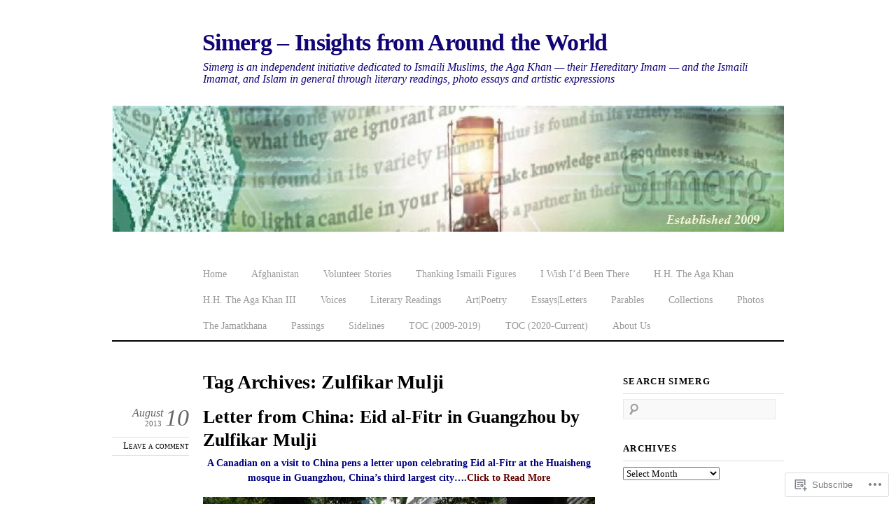

--- FILE ---
content_type: text/html; charset=UTF-8
request_url: https://simerg.com/tag/zulfikar-mulji/
body_size: 58971
content:
<!DOCTYPE html>
<!--[if IE 8]>
<html id="ie8" lang="en">
<![endif]-->
<!--[if !(IE 8) ]><!-->
<html lang="en">
<!--<![endif]-->
<head>
<meta charset="UTF-8" />
<meta name="viewport" content="width=device-width" />
<title>Zulfikar Mulji &laquo; Simerg &#8211; Insights from Around the World</title>
<link rel="profile" href="http://gmpg.org/xfn/11" />
<link rel="pingback" href="https://simerg.com/xmlrpc.php" />
<!--[if lt IE 9]>
<script src="https://s0.wp.com/wp-content/themes/premium/thememin/js/html5.js?m=1370535135i" type="text/javascript"></script>
<![endif]-->
<meta name='robots' content='max-image-preview:large' />
<meta name="google-site-verification" content="BLXiCYp5scfs3MTZ6F80ZmmRYE9Hs-ACMjTAwDhc1X4" />
<meta name="msvalidate.01" content="2451A52FE8EE59D63E20072817EB0422" />

<!-- Async WordPress.com Remote Login -->
<script id="wpcom_remote_login_js">
var wpcom_remote_login_extra_auth = '';
function wpcom_remote_login_remove_dom_node_id( element_id ) {
	var dom_node = document.getElementById( element_id );
	if ( dom_node ) { dom_node.parentNode.removeChild( dom_node ); }
}
function wpcom_remote_login_remove_dom_node_classes( class_name ) {
	var dom_nodes = document.querySelectorAll( '.' + class_name );
	for ( var i = 0; i < dom_nodes.length; i++ ) {
		dom_nodes[ i ].parentNode.removeChild( dom_nodes[ i ] );
	}
}
function wpcom_remote_login_final_cleanup() {
	wpcom_remote_login_remove_dom_node_classes( "wpcom_remote_login_msg" );
	wpcom_remote_login_remove_dom_node_id( "wpcom_remote_login_key" );
	wpcom_remote_login_remove_dom_node_id( "wpcom_remote_login_validate" );
	wpcom_remote_login_remove_dom_node_id( "wpcom_remote_login_js" );
	wpcom_remote_login_remove_dom_node_id( "wpcom_request_access_iframe" );
	wpcom_remote_login_remove_dom_node_id( "wpcom_request_access_styles" );
}

// Watch for messages back from the remote login
window.addEventListener( "message", function( e ) {
	if ( e.origin === "https://r-login.wordpress.com" ) {
		var data = {};
		try {
			data = JSON.parse( e.data );
		} catch( e ) {
			wpcom_remote_login_final_cleanup();
			return;
		}

		if ( data.msg === 'LOGIN' ) {
			// Clean up the login check iframe
			wpcom_remote_login_remove_dom_node_id( "wpcom_remote_login_key" );

			var id_regex = new RegExp( /^[0-9]+$/ );
			var token_regex = new RegExp( /^.*|.*|.*$/ );
			if (
				token_regex.test( data.token )
				&& id_regex.test( data.wpcomid )
			) {
				// We have everything we need to ask for a login
				var script = document.createElement( "script" );
				script.setAttribute( "id", "wpcom_remote_login_validate" );
				script.src = '/remote-login.php?wpcom_remote_login=validate'
					+ '&wpcomid=' + data.wpcomid
					+ '&token=' + encodeURIComponent( data.token )
					+ '&host=' + window.location.protocol
					+ '//' + window.location.hostname
					+ '&postid=32907'
					+ '&is_singular=';
				document.body.appendChild( script );
			}

			return;
		}

		// Safari ITP, not logged in, so redirect
		if ( data.msg === 'LOGIN-REDIRECT' ) {
			window.location = 'https://wordpress.com/log-in?redirect_to=' + window.location.href;
			return;
		}

		// Safari ITP, storage access failed, remove the request
		if ( data.msg === 'LOGIN-REMOVE' ) {
			var css_zap = 'html { -webkit-transition: margin-top 1s; transition: margin-top 1s; } /* 9001 */ html { margin-top: 0 !important; } * html body { margin-top: 0 !important; } @media screen and ( max-width: 782px ) { html { margin-top: 0 !important; } * html body { margin-top: 0 !important; } }';
			var style_zap = document.createElement( 'style' );
			style_zap.type = 'text/css';
			style_zap.appendChild( document.createTextNode( css_zap ) );
			document.body.appendChild( style_zap );

			var e = document.getElementById( 'wpcom_request_access_iframe' );
			e.parentNode.removeChild( e );

			document.cookie = 'wordpress_com_login_access=denied; path=/; max-age=31536000';

			return;
		}

		// Safari ITP
		if ( data.msg === 'REQUEST_ACCESS' ) {
			console.log( 'request access: safari' );

			// Check ITP iframe enable/disable knob
			if ( wpcom_remote_login_extra_auth !== 'safari_itp_iframe' ) {
				return;
			}

			// If we are in a "private window" there is no ITP.
			var private_window = false;
			try {
				var opendb = window.openDatabase( null, null, null, null );
			} catch( e ) {
				private_window = true;
			}

			if ( private_window ) {
				console.log( 'private window' );
				return;
			}

			var iframe = document.createElement( 'iframe' );
			iframe.id = 'wpcom_request_access_iframe';
			iframe.setAttribute( 'scrolling', 'no' );
			iframe.setAttribute( 'sandbox', 'allow-storage-access-by-user-activation allow-scripts allow-same-origin allow-top-navigation-by-user-activation' );
			iframe.src = 'https://r-login.wordpress.com/remote-login.php?wpcom_remote_login=request_access&origin=' + encodeURIComponent( data.origin ) + '&wpcomid=' + encodeURIComponent( data.wpcomid );

			var css = 'html { -webkit-transition: margin-top 1s; transition: margin-top 1s; } /* 9001 */ html { margin-top: 46px !important; } * html body { margin-top: 46px !important; } @media screen and ( max-width: 660px ) { html { margin-top: 71px !important; } * html body { margin-top: 71px !important; } #wpcom_request_access_iframe { display: block; height: 71px !important; } } #wpcom_request_access_iframe { border: 0px; height: 46px; position: fixed; top: 0; left: 0; width: 100%; min-width: 100%; z-index: 99999; background: #23282d; } ';

			var style = document.createElement( 'style' );
			style.type = 'text/css';
			style.id = 'wpcom_request_access_styles';
			style.appendChild( document.createTextNode( css ) );
			document.body.appendChild( style );

			document.body.appendChild( iframe );
		}

		if ( data.msg === 'DONE' ) {
			wpcom_remote_login_final_cleanup();
		}
	}
}, false );

// Inject the remote login iframe after the page has had a chance to load
// more critical resources
window.addEventListener( "DOMContentLoaded", function( e ) {
	var iframe = document.createElement( "iframe" );
	iframe.style.display = "none";
	iframe.setAttribute( "scrolling", "no" );
	iframe.setAttribute( "id", "wpcom_remote_login_key" );
	iframe.src = "https://r-login.wordpress.com/remote-login.php"
		+ "?wpcom_remote_login=key"
		+ "&origin=aHR0cHM6Ly9zaW1lcmcuY29t"
		+ "&wpcomid=1463213"
		+ "&time=" + Math.floor( Date.now() / 1000 );
	document.body.appendChild( iframe );
}, false );
</script>
<link rel='dns-prefetch' href='//s0.wp.com' />
<link rel="alternate" type="application/rss+xml" title="Simerg - Insights from Around the World &raquo; Feed" href="https://simerg.com/feed/" />
<link rel="alternate" type="application/rss+xml" title="Simerg - Insights from Around the World &raquo; Comments Feed" href="https://simerg.com/comments/feed/" />
<link rel="alternate" type="application/rss+xml" title="Simerg - Insights from Around the World &raquo; Zulfikar Mulji Tag Feed" href="https://simerg.com/tag/zulfikar-mulji/feed/" />
	<script type="text/javascript">
		/* <![CDATA[ */
		function addLoadEvent(func) {
			var oldonload = window.onload;
			if (typeof window.onload != 'function') {
				window.onload = func;
			} else {
				window.onload = function () {
					oldonload();
					func();
				}
			}
		}
		/* ]]> */
	</script>
	<style id='wp-emoji-styles-inline-css'>

	img.wp-smiley, img.emoji {
		display: inline !important;
		border: none !important;
		box-shadow: none !important;
		height: 1em !important;
		width: 1em !important;
		margin: 0 0.07em !important;
		vertical-align: -0.1em !important;
		background: none !important;
		padding: 0 !important;
	}
/*# sourceURL=wp-emoji-styles-inline-css */
</style>
<link crossorigin='anonymous' rel='stylesheet' id='all-css-2-1' href='/wp-content/plugins/gutenberg-core/v22.4.0/build/styles/block-library/style.min.css?m=1768935615i&cssminify=yes' type='text/css' media='all' />
<style id='wp-block-library-inline-css'>
.has-text-align-justify {
	text-align:justify;
}
.has-text-align-justify{text-align:justify;}

/*# sourceURL=wp-block-library-inline-css */
</style><style id='global-styles-inline-css'>
:root{--wp--preset--aspect-ratio--square: 1;--wp--preset--aspect-ratio--4-3: 4/3;--wp--preset--aspect-ratio--3-4: 3/4;--wp--preset--aspect-ratio--3-2: 3/2;--wp--preset--aspect-ratio--2-3: 2/3;--wp--preset--aspect-ratio--16-9: 16/9;--wp--preset--aspect-ratio--9-16: 9/16;--wp--preset--color--black: #000000;--wp--preset--color--cyan-bluish-gray: #abb8c3;--wp--preset--color--white: #ffffff;--wp--preset--color--pale-pink: #f78da7;--wp--preset--color--vivid-red: #cf2e2e;--wp--preset--color--luminous-vivid-orange: #ff6900;--wp--preset--color--luminous-vivid-amber: #fcb900;--wp--preset--color--light-green-cyan: #7bdcb5;--wp--preset--color--vivid-green-cyan: #00d084;--wp--preset--color--pale-cyan-blue: #8ed1fc;--wp--preset--color--vivid-cyan-blue: #0693e3;--wp--preset--color--vivid-purple: #9b51e0;--wp--preset--gradient--vivid-cyan-blue-to-vivid-purple: linear-gradient(135deg,rgb(6,147,227) 0%,rgb(155,81,224) 100%);--wp--preset--gradient--light-green-cyan-to-vivid-green-cyan: linear-gradient(135deg,rgb(122,220,180) 0%,rgb(0,208,130) 100%);--wp--preset--gradient--luminous-vivid-amber-to-luminous-vivid-orange: linear-gradient(135deg,rgb(252,185,0) 0%,rgb(255,105,0) 100%);--wp--preset--gradient--luminous-vivid-orange-to-vivid-red: linear-gradient(135deg,rgb(255,105,0) 0%,rgb(207,46,46) 100%);--wp--preset--gradient--very-light-gray-to-cyan-bluish-gray: linear-gradient(135deg,rgb(238,238,238) 0%,rgb(169,184,195) 100%);--wp--preset--gradient--cool-to-warm-spectrum: linear-gradient(135deg,rgb(74,234,220) 0%,rgb(151,120,209) 20%,rgb(207,42,186) 40%,rgb(238,44,130) 60%,rgb(251,105,98) 80%,rgb(254,248,76) 100%);--wp--preset--gradient--blush-light-purple: linear-gradient(135deg,rgb(255,206,236) 0%,rgb(152,150,240) 100%);--wp--preset--gradient--blush-bordeaux: linear-gradient(135deg,rgb(254,205,165) 0%,rgb(254,45,45) 50%,rgb(107,0,62) 100%);--wp--preset--gradient--luminous-dusk: linear-gradient(135deg,rgb(255,203,112) 0%,rgb(199,81,192) 50%,rgb(65,88,208) 100%);--wp--preset--gradient--pale-ocean: linear-gradient(135deg,rgb(255,245,203) 0%,rgb(182,227,212) 50%,rgb(51,167,181) 100%);--wp--preset--gradient--electric-grass: linear-gradient(135deg,rgb(202,248,128) 0%,rgb(113,206,126) 100%);--wp--preset--gradient--midnight: linear-gradient(135deg,rgb(2,3,129) 0%,rgb(40,116,252) 100%);--wp--preset--font-size--small: 13px;--wp--preset--font-size--medium: 20px;--wp--preset--font-size--large: 36px;--wp--preset--font-size--x-large: 42px;--wp--preset--font-family--albert-sans: 'Albert Sans', sans-serif;--wp--preset--font-family--alegreya: Alegreya, serif;--wp--preset--font-family--arvo: Arvo, serif;--wp--preset--font-family--bodoni-moda: 'Bodoni Moda', serif;--wp--preset--font-family--bricolage-grotesque: 'Bricolage Grotesque', sans-serif;--wp--preset--font-family--cabin: Cabin, sans-serif;--wp--preset--font-family--chivo: Chivo, sans-serif;--wp--preset--font-family--commissioner: Commissioner, sans-serif;--wp--preset--font-family--cormorant: Cormorant, serif;--wp--preset--font-family--courier-prime: 'Courier Prime', monospace;--wp--preset--font-family--crimson-pro: 'Crimson Pro', serif;--wp--preset--font-family--dm-mono: 'DM Mono', monospace;--wp--preset--font-family--dm-sans: 'DM Sans', sans-serif;--wp--preset--font-family--dm-serif-display: 'DM Serif Display', serif;--wp--preset--font-family--domine: Domine, serif;--wp--preset--font-family--eb-garamond: 'EB Garamond', serif;--wp--preset--font-family--epilogue: Epilogue, sans-serif;--wp--preset--font-family--fahkwang: Fahkwang, sans-serif;--wp--preset--font-family--figtree: Figtree, sans-serif;--wp--preset--font-family--fira-sans: 'Fira Sans', sans-serif;--wp--preset--font-family--fjalla-one: 'Fjalla One', sans-serif;--wp--preset--font-family--fraunces: Fraunces, serif;--wp--preset--font-family--gabarito: Gabarito, system-ui;--wp--preset--font-family--ibm-plex-mono: 'IBM Plex Mono', monospace;--wp--preset--font-family--ibm-plex-sans: 'IBM Plex Sans', sans-serif;--wp--preset--font-family--ibarra-real-nova: 'Ibarra Real Nova', serif;--wp--preset--font-family--instrument-serif: 'Instrument Serif', serif;--wp--preset--font-family--inter: Inter, sans-serif;--wp--preset--font-family--josefin-sans: 'Josefin Sans', sans-serif;--wp--preset--font-family--jost: Jost, sans-serif;--wp--preset--font-family--libre-baskerville: 'Libre Baskerville', serif;--wp--preset--font-family--libre-franklin: 'Libre Franklin', sans-serif;--wp--preset--font-family--literata: Literata, serif;--wp--preset--font-family--lora: Lora, serif;--wp--preset--font-family--merriweather: Merriweather, serif;--wp--preset--font-family--montserrat: Montserrat, sans-serif;--wp--preset--font-family--newsreader: Newsreader, serif;--wp--preset--font-family--noto-sans-mono: 'Noto Sans Mono', sans-serif;--wp--preset--font-family--nunito: Nunito, sans-serif;--wp--preset--font-family--open-sans: 'Open Sans', sans-serif;--wp--preset--font-family--overpass: Overpass, sans-serif;--wp--preset--font-family--pt-serif: 'PT Serif', serif;--wp--preset--font-family--petrona: Petrona, serif;--wp--preset--font-family--piazzolla: Piazzolla, serif;--wp--preset--font-family--playfair-display: 'Playfair Display', serif;--wp--preset--font-family--plus-jakarta-sans: 'Plus Jakarta Sans', sans-serif;--wp--preset--font-family--poppins: Poppins, sans-serif;--wp--preset--font-family--raleway: Raleway, sans-serif;--wp--preset--font-family--roboto: Roboto, sans-serif;--wp--preset--font-family--roboto-slab: 'Roboto Slab', serif;--wp--preset--font-family--rubik: Rubik, sans-serif;--wp--preset--font-family--rufina: Rufina, serif;--wp--preset--font-family--sora: Sora, sans-serif;--wp--preset--font-family--source-sans-3: 'Source Sans 3', sans-serif;--wp--preset--font-family--source-serif-4: 'Source Serif 4', serif;--wp--preset--font-family--space-mono: 'Space Mono', monospace;--wp--preset--font-family--syne: Syne, sans-serif;--wp--preset--font-family--texturina: Texturina, serif;--wp--preset--font-family--urbanist: Urbanist, sans-serif;--wp--preset--font-family--work-sans: 'Work Sans', sans-serif;--wp--preset--spacing--20: 0.44rem;--wp--preset--spacing--30: 0.67rem;--wp--preset--spacing--40: 1rem;--wp--preset--spacing--50: 1.5rem;--wp--preset--spacing--60: 2.25rem;--wp--preset--spacing--70: 3.38rem;--wp--preset--spacing--80: 5.06rem;--wp--preset--shadow--natural: 6px 6px 9px rgba(0, 0, 0, 0.2);--wp--preset--shadow--deep: 12px 12px 50px rgba(0, 0, 0, 0.4);--wp--preset--shadow--sharp: 6px 6px 0px rgba(0, 0, 0, 0.2);--wp--preset--shadow--outlined: 6px 6px 0px -3px rgb(255, 255, 255), 6px 6px rgb(0, 0, 0);--wp--preset--shadow--crisp: 6px 6px 0px rgb(0, 0, 0);}:where(body) { margin: 0; }:where(.is-layout-flex){gap: 0.5em;}:where(.is-layout-grid){gap: 0.5em;}body .is-layout-flex{display: flex;}.is-layout-flex{flex-wrap: wrap;align-items: center;}.is-layout-flex > :is(*, div){margin: 0;}body .is-layout-grid{display: grid;}.is-layout-grid > :is(*, div){margin: 0;}body{padding-top: 0px;padding-right: 0px;padding-bottom: 0px;padding-left: 0px;}:root :where(.wp-element-button, .wp-block-button__link){background-color: #32373c;border-width: 0;color: #fff;font-family: inherit;font-size: inherit;font-style: inherit;font-weight: inherit;letter-spacing: inherit;line-height: inherit;padding-top: calc(0.667em + 2px);padding-right: calc(1.333em + 2px);padding-bottom: calc(0.667em + 2px);padding-left: calc(1.333em + 2px);text-decoration: none;text-transform: inherit;}.has-black-color{color: var(--wp--preset--color--black) !important;}.has-cyan-bluish-gray-color{color: var(--wp--preset--color--cyan-bluish-gray) !important;}.has-white-color{color: var(--wp--preset--color--white) !important;}.has-pale-pink-color{color: var(--wp--preset--color--pale-pink) !important;}.has-vivid-red-color{color: var(--wp--preset--color--vivid-red) !important;}.has-luminous-vivid-orange-color{color: var(--wp--preset--color--luminous-vivid-orange) !important;}.has-luminous-vivid-amber-color{color: var(--wp--preset--color--luminous-vivid-amber) !important;}.has-light-green-cyan-color{color: var(--wp--preset--color--light-green-cyan) !important;}.has-vivid-green-cyan-color{color: var(--wp--preset--color--vivid-green-cyan) !important;}.has-pale-cyan-blue-color{color: var(--wp--preset--color--pale-cyan-blue) !important;}.has-vivid-cyan-blue-color{color: var(--wp--preset--color--vivid-cyan-blue) !important;}.has-vivid-purple-color{color: var(--wp--preset--color--vivid-purple) !important;}.has-black-background-color{background-color: var(--wp--preset--color--black) !important;}.has-cyan-bluish-gray-background-color{background-color: var(--wp--preset--color--cyan-bluish-gray) !important;}.has-white-background-color{background-color: var(--wp--preset--color--white) !important;}.has-pale-pink-background-color{background-color: var(--wp--preset--color--pale-pink) !important;}.has-vivid-red-background-color{background-color: var(--wp--preset--color--vivid-red) !important;}.has-luminous-vivid-orange-background-color{background-color: var(--wp--preset--color--luminous-vivid-orange) !important;}.has-luminous-vivid-amber-background-color{background-color: var(--wp--preset--color--luminous-vivid-amber) !important;}.has-light-green-cyan-background-color{background-color: var(--wp--preset--color--light-green-cyan) !important;}.has-vivid-green-cyan-background-color{background-color: var(--wp--preset--color--vivid-green-cyan) !important;}.has-pale-cyan-blue-background-color{background-color: var(--wp--preset--color--pale-cyan-blue) !important;}.has-vivid-cyan-blue-background-color{background-color: var(--wp--preset--color--vivid-cyan-blue) !important;}.has-vivid-purple-background-color{background-color: var(--wp--preset--color--vivid-purple) !important;}.has-black-border-color{border-color: var(--wp--preset--color--black) !important;}.has-cyan-bluish-gray-border-color{border-color: var(--wp--preset--color--cyan-bluish-gray) !important;}.has-white-border-color{border-color: var(--wp--preset--color--white) !important;}.has-pale-pink-border-color{border-color: var(--wp--preset--color--pale-pink) !important;}.has-vivid-red-border-color{border-color: var(--wp--preset--color--vivid-red) !important;}.has-luminous-vivid-orange-border-color{border-color: var(--wp--preset--color--luminous-vivid-orange) !important;}.has-luminous-vivid-amber-border-color{border-color: var(--wp--preset--color--luminous-vivid-amber) !important;}.has-light-green-cyan-border-color{border-color: var(--wp--preset--color--light-green-cyan) !important;}.has-vivid-green-cyan-border-color{border-color: var(--wp--preset--color--vivid-green-cyan) !important;}.has-pale-cyan-blue-border-color{border-color: var(--wp--preset--color--pale-cyan-blue) !important;}.has-vivid-cyan-blue-border-color{border-color: var(--wp--preset--color--vivid-cyan-blue) !important;}.has-vivid-purple-border-color{border-color: var(--wp--preset--color--vivid-purple) !important;}.has-vivid-cyan-blue-to-vivid-purple-gradient-background{background: var(--wp--preset--gradient--vivid-cyan-blue-to-vivid-purple) !important;}.has-light-green-cyan-to-vivid-green-cyan-gradient-background{background: var(--wp--preset--gradient--light-green-cyan-to-vivid-green-cyan) !important;}.has-luminous-vivid-amber-to-luminous-vivid-orange-gradient-background{background: var(--wp--preset--gradient--luminous-vivid-amber-to-luminous-vivid-orange) !important;}.has-luminous-vivid-orange-to-vivid-red-gradient-background{background: var(--wp--preset--gradient--luminous-vivid-orange-to-vivid-red) !important;}.has-very-light-gray-to-cyan-bluish-gray-gradient-background{background: var(--wp--preset--gradient--very-light-gray-to-cyan-bluish-gray) !important;}.has-cool-to-warm-spectrum-gradient-background{background: var(--wp--preset--gradient--cool-to-warm-spectrum) !important;}.has-blush-light-purple-gradient-background{background: var(--wp--preset--gradient--blush-light-purple) !important;}.has-blush-bordeaux-gradient-background{background: var(--wp--preset--gradient--blush-bordeaux) !important;}.has-luminous-dusk-gradient-background{background: var(--wp--preset--gradient--luminous-dusk) !important;}.has-pale-ocean-gradient-background{background: var(--wp--preset--gradient--pale-ocean) !important;}.has-electric-grass-gradient-background{background: var(--wp--preset--gradient--electric-grass) !important;}.has-midnight-gradient-background{background: var(--wp--preset--gradient--midnight) !important;}.has-small-font-size{font-size: var(--wp--preset--font-size--small) !important;}.has-medium-font-size{font-size: var(--wp--preset--font-size--medium) !important;}.has-large-font-size{font-size: var(--wp--preset--font-size--large) !important;}.has-x-large-font-size{font-size: var(--wp--preset--font-size--x-large) !important;}.has-albert-sans-font-family{font-family: var(--wp--preset--font-family--albert-sans) !important;}.has-alegreya-font-family{font-family: var(--wp--preset--font-family--alegreya) !important;}.has-arvo-font-family{font-family: var(--wp--preset--font-family--arvo) !important;}.has-bodoni-moda-font-family{font-family: var(--wp--preset--font-family--bodoni-moda) !important;}.has-bricolage-grotesque-font-family{font-family: var(--wp--preset--font-family--bricolage-grotesque) !important;}.has-cabin-font-family{font-family: var(--wp--preset--font-family--cabin) !important;}.has-chivo-font-family{font-family: var(--wp--preset--font-family--chivo) !important;}.has-commissioner-font-family{font-family: var(--wp--preset--font-family--commissioner) !important;}.has-cormorant-font-family{font-family: var(--wp--preset--font-family--cormorant) !important;}.has-courier-prime-font-family{font-family: var(--wp--preset--font-family--courier-prime) !important;}.has-crimson-pro-font-family{font-family: var(--wp--preset--font-family--crimson-pro) !important;}.has-dm-mono-font-family{font-family: var(--wp--preset--font-family--dm-mono) !important;}.has-dm-sans-font-family{font-family: var(--wp--preset--font-family--dm-sans) !important;}.has-dm-serif-display-font-family{font-family: var(--wp--preset--font-family--dm-serif-display) !important;}.has-domine-font-family{font-family: var(--wp--preset--font-family--domine) !important;}.has-eb-garamond-font-family{font-family: var(--wp--preset--font-family--eb-garamond) !important;}.has-epilogue-font-family{font-family: var(--wp--preset--font-family--epilogue) !important;}.has-fahkwang-font-family{font-family: var(--wp--preset--font-family--fahkwang) !important;}.has-figtree-font-family{font-family: var(--wp--preset--font-family--figtree) !important;}.has-fira-sans-font-family{font-family: var(--wp--preset--font-family--fira-sans) !important;}.has-fjalla-one-font-family{font-family: var(--wp--preset--font-family--fjalla-one) !important;}.has-fraunces-font-family{font-family: var(--wp--preset--font-family--fraunces) !important;}.has-gabarito-font-family{font-family: var(--wp--preset--font-family--gabarito) !important;}.has-ibm-plex-mono-font-family{font-family: var(--wp--preset--font-family--ibm-plex-mono) !important;}.has-ibm-plex-sans-font-family{font-family: var(--wp--preset--font-family--ibm-plex-sans) !important;}.has-ibarra-real-nova-font-family{font-family: var(--wp--preset--font-family--ibarra-real-nova) !important;}.has-instrument-serif-font-family{font-family: var(--wp--preset--font-family--instrument-serif) !important;}.has-inter-font-family{font-family: var(--wp--preset--font-family--inter) !important;}.has-josefin-sans-font-family{font-family: var(--wp--preset--font-family--josefin-sans) !important;}.has-jost-font-family{font-family: var(--wp--preset--font-family--jost) !important;}.has-libre-baskerville-font-family{font-family: var(--wp--preset--font-family--libre-baskerville) !important;}.has-libre-franklin-font-family{font-family: var(--wp--preset--font-family--libre-franklin) !important;}.has-literata-font-family{font-family: var(--wp--preset--font-family--literata) !important;}.has-lora-font-family{font-family: var(--wp--preset--font-family--lora) !important;}.has-merriweather-font-family{font-family: var(--wp--preset--font-family--merriweather) !important;}.has-montserrat-font-family{font-family: var(--wp--preset--font-family--montserrat) !important;}.has-newsreader-font-family{font-family: var(--wp--preset--font-family--newsreader) !important;}.has-noto-sans-mono-font-family{font-family: var(--wp--preset--font-family--noto-sans-mono) !important;}.has-nunito-font-family{font-family: var(--wp--preset--font-family--nunito) !important;}.has-open-sans-font-family{font-family: var(--wp--preset--font-family--open-sans) !important;}.has-overpass-font-family{font-family: var(--wp--preset--font-family--overpass) !important;}.has-pt-serif-font-family{font-family: var(--wp--preset--font-family--pt-serif) !important;}.has-petrona-font-family{font-family: var(--wp--preset--font-family--petrona) !important;}.has-piazzolla-font-family{font-family: var(--wp--preset--font-family--piazzolla) !important;}.has-playfair-display-font-family{font-family: var(--wp--preset--font-family--playfair-display) !important;}.has-plus-jakarta-sans-font-family{font-family: var(--wp--preset--font-family--plus-jakarta-sans) !important;}.has-poppins-font-family{font-family: var(--wp--preset--font-family--poppins) !important;}.has-raleway-font-family{font-family: var(--wp--preset--font-family--raleway) !important;}.has-roboto-font-family{font-family: var(--wp--preset--font-family--roboto) !important;}.has-roboto-slab-font-family{font-family: var(--wp--preset--font-family--roboto-slab) !important;}.has-rubik-font-family{font-family: var(--wp--preset--font-family--rubik) !important;}.has-rufina-font-family{font-family: var(--wp--preset--font-family--rufina) !important;}.has-sora-font-family{font-family: var(--wp--preset--font-family--sora) !important;}.has-source-sans-3-font-family{font-family: var(--wp--preset--font-family--source-sans-3) !important;}.has-source-serif-4-font-family{font-family: var(--wp--preset--font-family--source-serif-4) !important;}.has-space-mono-font-family{font-family: var(--wp--preset--font-family--space-mono) !important;}.has-syne-font-family{font-family: var(--wp--preset--font-family--syne) !important;}.has-texturina-font-family{font-family: var(--wp--preset--font-family--texturina) !important;}.has-urbanist-font-family{font-family: var(--wp--preset--font-family--urbanist) !important;}.has-work-sans-font-family{font-family: var(--wp--preset--font-family--work-sans) !important;}
/*# sourceURL=global-styles-inline-css */
</style>

<style id='classic-theme-styles-inline-css'>
.wp-block-button__link{background-color:#32373c;border-radius:9999px;box-shadow:none;color:#fff;font-size:1.125em;padding:calc(.667em + 2px) calc(1.333em + 2px);text-decoration:none}.wp-block-file__button{background:#32373c;color:#fff}.wp-block-accordion-heading{margin:0}.wp-block-accordion-heading__toggle{background-color:inherit!important;color:inherit!important}.wp-block-accordion-heading__toggle:not(:focus-visible){outline:none}.wp-block-accordion-heading__toggle:focus,.wp-block-accordion-heading__toggle:hover{background-color:inherit!important;border:none;box-shadow:none;color:inherit;padding:var(--wp--preset--spacing--20,1em) 0;text-decoration:none}.wp-block-accordion-heading__toggle:focus-visible{outline:auto;outline-offset:0}
/*# sourceURL=/wp-content/plugins/gutenberg-core/v22.4.0/build/styles/block-library/classic.min.css */
</style>
<link crossorigin='anonymous' rel='stylesheet' id='all-css-4-1' href='/_static/??-eJyFj90KwjAMRl/ILGyKzgvxWfYTa7VpS9M5fHszJjoR9CbkC+eEBMcIXfCZfMboBmO9YBdaF7qrYFWUdVGCWI6OINGt2GBvJb8IkHx3VHQiK1ws4gHeuxLpnGOTJ4Kptw05YsV+aWNUB9o2JhIBrWwHhnxWUb68eYxPao5sPf49LpG+YbQ1qNQi/pIMBdDnm2yD/whwco1Nk3rkQ7mty3pdVfvd5QEXcYPZ&cssminify=yes' type='text/css' media='all' />
<link crossorigin='anonymous' rel='stylesheet' id='print-css-5-1' href='/wp-content/mu-plugins/global-print/global-print.css?m=1465851035i&cssminify=yes' type='text/css' media='print' />
<style id='jetpack-global-styles-frontend-style-inline-css'>
:root { --font-headings: unset; --font-base: unset; --font-headings-default: -apple-system,BlinkMacSystemFont,"Segoe UI",Roboto,Oxygen-Sans,Ubuntu,Cantarell,"Helvetica Neue",sans-serif; --font-base-default: -apple-system,BlinkMacSystemFont,"Segoe UI",Roboto,Oxygen-Sans,Ubuntu,Cantarell,"Helvetica Neue",sans-serif;}
/*# sourceURL=jetpack-global-styles-frontend-style-inline-css */
</style>
<link crossorigin='anonymous' rel='stylesheet' id='all-css-8-1' href='/wp-content/themes/h4/global.css?m=1420737423i&cssminify=yes' type='text/css' media='all' />
<script type="text/javascript" id="wpcom-actionbar-placeholder-js-extra">
/* <![CDATA[ */
var actionbardata = {"siteID":"1463213","postID":"0","siteURL":"https://simerg.com","xhrURL":"https://simerg.com/wp-admin/admin-ajax.php","nonce":"ff911a081a","isLoggedIn":"","statusMessage":"","subsEmailDefault":"instantly","proxyScriptUrl":"https://s0.wp.com/wp-content/js/wpcom-proxy-request.js?m=1513050504i&amp;ver=20211021","i18n":{"followedText":"New posts from this site will now appear in your \u003Ca href=\"https://wordpress.com/reader\"\u003EReader\u003C/a\u003E","foldBar":"Collapse this bar","unfoldBar":"Expand this bar","shortLinkCopied":"Shortlink copied to clipboard."}};
//# sourceURL=wpcom-actionbar-placeholder-js-extra
/* ]]> */
</script>
<script type="text/javascript" id="jetpack-mu-wpcom-settings-js-before">
/* <![CDATA[ */
var JETPACK_MU_WPCOM_SETTINGS = {"assetsUrl":"https://s0.wp.com/wp-content/mu-plugins/jetpack-mu-wpcom-plugin/moon/jetpack_vendor/automattic/jetpack-mu-wpcom/src/build/"};
//# sourceURL=jetpack-mu-wpcom-settings-js-before
/* ]]> */
</script>
<script crossorigin='anonymous' type='text/javascript'  src='/wp-content/js/rlt-proxy.js?m=1720530689i'></script>
<script type="text/javascript" id="rlt-proxy-js-after">
/* <![CDATA[ */
	rltInitialize( {"token":null,"iframeOrigins":["https:\/\/widgets.wp.com"]} );
//# sourceURL=rlt-proxy-js-after
/* ]]> */
</script>
<link rel="EditURI" type="application/rsd+xml" title="RSD" href="https://simerg.wordpress.com/xmlrpc.php?rsd" />
<meta name="generator" content="WordPress.com" />

<!-- Jetpack Open Graph Tags -->
<meta property="og:type" content="website" />
<meta property="og:title" content="Zulfikar Mulji &#8211; Simerg &#8211; Insights from Around the World" />
<meta property="og:url" content="https://simerg.com/tag/zulfikar-mulji/" />
<meta property="og:site_name" content="Simerg - Insights from Around the World" />
<meta property="og:image" content="https://s0.wp.com/_si/?t=[base64].dMW18XPPWZI9fuVuRFoPX7dqwf8j_BPDQpP5rt7s5QIMQ" />
<meta property="og:image:width" content="1200" />
<meta property="og:image:height" content="630" />
<meta property="og:image:alt" content="" />
<meta property="og:locale" content="en_US" />
<meta name="twitter:creator" content="@simerg" />
<meta name="twitter:site" content="@simerg" />

<!-- End Jetpack Open Graph Tags -->
<link rel='openid.server' href='https://simerg.com/?openidserver=1' />
<link rel='openid.delegate' href='https://simerg.com/' />
<link rel="search" type="application/opensearchdescription+xml" href="https://simerg.com/osd.xml" title="Simerg - Insights from Around the World" />
<link rel="search" type="application/opensearchdescription+xml" href="https://s1.wp.com/opensearch.xml" title="WordPress.com" />
	<style>
		/* Link and accent color */
		a,
		#site-title a:hover,
		#access a:hover,
		#access .current_page_item > a,
		#access .current_page_ancestor > a,
		#access .current-menu-item > a,
		#access .current-menu-ancestor > a,
		.slides a:hover,
		.slider-nav a:hover,
		.entry-title a:hover,
		.entry-meta-wrap a:hover,
		.featured-wrap a:hover,
		.entry-meta-wrap .post-comment a:hover,
		.entry-meta a:hover,
		.post-nav a:hover,
		#content nav .post-nav a:hover,
		.commentlist .comment-time a:hover,
		.widget_flickr #flickr_badge_uber_wrapper a {
			color: #660000;
		}
	</style>
<meta name="description" content="Posts about Zulfikar Mulji written by Malik Merchant, Editor" />
	<style type="text/css">
			#site-title a,
		#site-description {
			color: #110477		}
		</style>
	<link rel="icon" href="https://simerg.com/wp-content/uploads/2021/06/cropped-cropped-simerg-icon-3.jpg?w=32" sizes="32x32" />
<link rel="icon" href="https://simerg.com/wp-content/uploads/2021/06/cropped-cropped-simerg-icon-3.jpg?w=192" sizes="192x192" />
<link rel="apple-touch-icon" href="https://simerg.com/wp-content/uploads/2021/06/cropped-cropped-simerg-icon-3.jpg?w=180" />
<meta name="msapplication-TileImage" content="https://simerg.com/wp-content/uploads/2021/06/cropped-cropped-simerg-icon-3.jpg?w=270" />
<link crossorigin='anonymous' rel='stylesheet' id='all-css-0-3' href='/_static/??-eJydjsEKwjAQRH/IdKlFiwfxU6RNlrJtkl2yCcG/t1IVvKmnYYbHY6CKsRwzxgyhGPFloqgwY5bBLs8OgTnClaKF0bNdFLSSYGqs6g6+NwR2xaOCHRIXRf+GXsOvwu1SIe9Ay6g2kWTiFf5oTaD479VKbsK8JicnCVWNsGazzaD55vGhvoRz2x+6U3/s2v18B1ywgYw=&cssminify=yes' type='text/css' media='all' />
</head>

<body class="archive tag tag-zulfikar-mulji tag-190258102 wp-theme-premiumthememin customizer-styles-applied white-color-scheme content-sidebar single-author one-col jetpack-reblog-enabled">
<div id="page" class="hfeed">
	<header id="branding" class="clear-fix" role="banner">
		<hgroup>
			<h1 id="site-title"><a href="https://simerg.com/" title="Simerg &#8211; Insights from Around the World" rel="home">Simerg &#8211; Insights from Around the World</a></h1>
			<h2 id="site-description">Simerg is an independent initiative dedicated to Ismaili Muslims, the Aga Khan &#8212; their Hereditary Imam &#8212; and the Ismaili Imamat, and Islam in general through literary readings, photo essays and artistic expressions</h2>
		</hgroup>

				<div id="header-image">
			<a href="https://simerg.com/" title="Simerg &#8211; Insights from Around the World" rel="home"><img src="https://simerg.com/wp-content/uploads/2022/04/cropped-simerg-thememin-banner-3.jpg" width="960" height="180" alt="" /></a>
		</div>
		
		<nav id="access" class="clear-fix" role="navigation">
			<h1 class="assistive-text section-heading">Main menu</h1>
			<div class="skip-link screen-reader-text"><a href="#content" title="Skip to content">Skip to content</a></div>
			<div class="menu"><ul>
<li ><a href="https://simerg.com/">Home</a></li><li class="page_item page-item-69325"><a href="https://simerg.com/afghanistan/">Afghanistan</a></li>
<li class="page_item page-item-32730 page_item_has_children"><a href="https://simerg.com/stories-of-ismaili-volunteers/">Volunteer Stories</a>
<ul class='children'>
	<li class="page_item page-item-33463"><a href="https://simerg.com/stories-of-ismaili-volunteers/gulamhusen-alibhai-jamani-an-ismaili-farmer-who-has-served-the-mahuva-jamat-all-his-life/">Gulamhusen Alibhai Jamani &#8212; An Ismaili Farmer Who Has Served the Mahuva Jamat All His&nbsp;Life</a></li>
	<li class="page_item page-item-33365"><a href="https://simerg.com/stories-of-ismaili-volunteers/his-highness-the-aga-khans-visit-to-india-for-his-ismaili-followers-and-volunteers-a-dream-come-true-and-an-experience-of-being-lifted-away-to-another-world/">His Highness the Aga Khan&#8217;s Visit to India: For His Ismaili Followers and Volunteers, “A Dream Come True” and “An Experience of Being Lifted Away to Another&nbsp;World”</a></li>
	<li class="page_item page-item-33125"><a href="https://simerg.com/stories-of-ismaili-volunteers/stories-of-ismaili-volunteers-an-eye-surgeons-courageous-journey-to-chitral-for-his-nazrana-of-time-and-knowledge-to-mawlana-hazar-imam/">Stories of Ismaili Volunteers: An Eye Surgeon&#8217;s Courageous Journey to Chitral for His Nazrana of Time and Knowledge to Mawlana Hazar&nbsp;Imam</a></li>
	<li class="page_item page-item-32948"><a href="https://simerg.com/stories-of-ismaili-volunteers/the-spirit-of-the-ismaili-volunteers-at-an-extraordinary-place/">The Spirit of the Ismaili Volunteers at an Extraordinary&nbsp;Place</a></li>
	<li class="page_item page-item-32795"><a href="https://simerg.com/stories-of-ismaili-volunteers/volunteers-the-unsung-heroes-of-the-world-class-2008-ismaili-golden-jubilee-games-celebrating-the-50th-imamat-anniversary-of-his-highness-the-aga-khan/">Volunteers, the Unsung Heroes of the World-Class 2008 Ismaili Golden Jubilee Games Celebrating the 50th Imamat Anniversary of His Highness the Aga&nbsp;Khan</a></li>
	<li class="page_item page-item-32716"><a href="https://simerg.com/stories-of-ismaili-volunteers/rajabali-mecklai-85-serves-the-vancouver-ismailis-and-community-at-large-with-dedication-and-distinction/">Rajabali Mecklai, 85, Serves the Vancouver Ismailis and Community at Large with Dedication and&nbsp;Distinction</a></li>
</ul>
</li>
<li class="page_item page-item-27105 page_item_has_children"><a href="https://simerg.com/thanking-ismaili-historical-figures/">Thanking Ismaili Figures</a>
<ul class='children'>
	<li class="page_item page-item-31530"><a href="https://simerg.com/thanking-ismaili-historical-figures/jehangir-merchants-thank-you-letter-to-the-ismaili-dai-philosopher-and-poet-al-muayyad-al-shirazi/">Jehangir Merchant&#8217;s Thank You Letter to the Fatimid Ismaili Icon, Da&#8217;i Al-Mu&#8217;ayyad al-Shirazi</a></li>
	<li class="page_item page-item-29844"><a href="https://simerg.com/thanking-ismaili-historical-figures/jalaledin-ebrahims-gratitude-to-amira-dharrab-abu-najm-sarraj-and-hasan-i-sabbah/">Jalaledin Ebrahim&#8217;s Gratitude to Amira Dharrab, Abu Najm Sarraj and&nbsp;Hasan-i-Sabbah</a></li>
	<li class="page_item page-item-29080"><a href="https://simerg.com/thanking-ismaili-historical-figures/azeem-maheralis-thank-you-letter-inspired-by-prince-amyn-mohammad-aga-khans-exceptional-service-to-the-imamat/">Azeem Maherali&#8217;s Thank You Letter Inspired by Prince Amyn Mohammad Aga Khan&#8217;s Exceptional Service to the&nbsp;Imamat</a></li>
	<li class="page_item page-item-28897"><a href="https://simerg.com/thanking-ismaili-historical-figures/navyn-narans-ode-to-pir-hasan-kabirdin-the-author-of-anant-akhado-and-the-nav-chugga/">Navyn Naran&#8217;s Ode to Pir Hasan Kabirdin &#8211; the author of Anant Akhado and the Nav&nbsp;Chugga</a></li>
	<li class="page_item page-item-27928"><a href="https://simerg.com/thanking-ismaili-historical-figures/vali-jamals-thank-you-letter-to-prince-sadruddin-aga-khan-the-1972-expulsion-of-asians-from-uganda/">Vali Jamal&#8217;s Thank You Letter to Prince Sadruddin Aga Khan: The 1972 Expulsion of Asians from&nbsp;Uganda</a></li>
	<li class="page_item page-item-28214"><a href="https://simerg.com/thanking-ismaili-historical-figures/salim-kanjis-thank-you-letter-to-east-african-pioneers-kassam-ali-paroo-lutafali-merali-and-aziz-esmail/">Salim Kanji&#8217;s Thank You Letter to East African Pioneers Kassam Ali Paroo, Lutafali Maherali and Aziz&nbsp;Esmail</a></li>
	<li class="page_item page-item-28178"><a href="https://simerg.com/thanking-ismaili-historical-figures/a-thank-you-letter-to-lady-ali-shah-through-the-voice-of-her-loving-son-sir-sultan-mahomed-shah-aga-khan/">Zarina Moosa&#8217;s Thank You Letter to Lady Ali Shah Through the Voice of Her Son, Sir Sultan Mahomed Shah Aga Khan&nbsp;III</a></li>
	<li class="page_item page-item-27983 page_item_has_children"><a href="https://simerg.com/thanking-ismaili-historical-figures/ameer-janmohameds-thank-you-letter-to-pir-sabzali-and-the-ismaili-pirs-of-the-ginanic-tradition/">Ameer Janmohamed&#8217;s Thank You Letter to Pir Sabzali and the Ismaili Pirs of the Ginanic&nbsp;Tradition</a>
	<ul class='children'>
		<li class="page_item page-item-28065"><a href="https://simerg.com/thanking-ismaili-historical-figures/ameer-janmohameds-thank-you-letter-to-pir-sabzali-and-the-ismaili-pirs-of-the-ginanic-tradition/reminiscences-of-two-great-ismaili-missionaries-pir-sabzali-and-meghji-missionary/">Reminiscences of Two Great Ismaili Missionaries, Pir Sabzali and Meghji&nbsp;Missionary</a></li>
	</ul>
</li>
	<li class="page_item page-item-27885"><a href="https://simerg.com/thanking-ismaili-historical-figures/hatim-mahamids-thank-you-letter-to-the-institute-of-ismaili-studies/">Hatim Mahamid&#8217;s Thank You Letter to the Institute of Ismaili&nbsp;Studies</a></li>
	<li class="page_item page-item-27618"><a href="https://simerg.com/thanking-ismaili-historical-figures/a-thank-you-letter-to-the-person-of-the-institution-of-imamat-by-aziz-kurwa/">Aziz Kurwa&#8217;s Thank You Letter to the Person of the Institution of&nbsp;Imamat</a></li>
	<li class="page_item page-item-27563"><a href="https://simerg.com/thanking-ismaili-historical-figures/a-thank-you-letter-to-prince-sadruddin-aga-khan-a-man-of-multiple-visions-by-mohezzin-tejani/">The Late Mohezin Tejani&#8217;s Thank You Letter to Prince Sadruddin Aga Khan &#8211; &#8220;A Man of Multiple&nbsp;Visions&#8221;</a></li>
	<li class="page_item page-item-27079"><a href="https://simerg.com/thanking-ismaili-historical-figures/a-thank-you-letter-to-the-fatimid-makers-of-the-blue-quran-from-andrew-kosorok-of-utah/">Andrew Kosorok&#8217;s Thank You Letter to the Makers of the Fatimid Blue&nbsp;Qur&#8217;an</a></li>
</ul>
</li>
<li class="page_item page-item-11353 page_item_has_children"><a href="https://simerg.com/special-series-i-wish-id-been-there/">I Wish I&#8217;d Been&nbsp;There</a>
<ul class='children'>
	<li class="page_item page-item-13385"><a href="https://simerg.com/special-series-i-wish-id-been-there/ghadir-khumm-and-the-two-weighty-matters-2/">Ghadir-Khumm and the Two Weighty&nbsp;Matters</a></li>
	<li class="page_item page-item-9917"><a href="https://simerg.com/special-series-i-wish-id-been-there/ikhwan-al-safa/">Ikhwan al-Safa</a></li>
	<li class="page_item page-item-13302"><a href="https://simerg.com/special-series-i-wish-id-been-there/the-love-for%c2%a0ali/">The Love for Ali</a></li>
	<li class="page_item page-item-12120"><a href="https://simerg.com/special-series-i-wish-id-been-there/the-eid-i%c2%a0qiyama/">The Eid-i Qiyama!</a></li>
	<li class="page_item page-item-13190"><a href="https://simerg.com/special-series-i-wish-id-been-there/al-qahirah-then-and-now/">Al-Qahirah: Then and&nbsp;Now</a></li>
	<li class="page_item page-item-12959"><a href="https://simerg.com/special-series-i-wish-id-been-there/khawja-nasir-tusis-tales/">Khawja Nasir Tusi&#8217;s&nbsp;Tales</a></li>
	<li class="page_item page-item-12903"><a href="https://simerg.com/special-series-i-wish-id-been-there/pir-satgur-nur-miracles-in-ginan%c2%a0%e2%80%98putla%e2%80%99/">Pir Satgur Nur: Miracles in Ginan&nbsp;‘Putla’</a></li>
	<li class="page_item page-item-12244"><a href="https://simerg.com/special-series-i-wish-id-been-there/ismaili-penmanship-in-1906/">Ismaili Penmanship in&nbsp;1906</a></li>
	<li class="page_item page-item-12856"><a href="https://simerg.com/special-series-i-wish-id-been-there/discourses-of-hazrat%c2%a0ali/">Discourses of Hazrat Ali</a></li>
	<li class="page_item page-item-12851"><a href="https://simerg.com/special-series-i-wish-id-been-there/ibn-ridwan-and-supernova-1006/">Ibn Ridwan and Supernova&nbsp;1006</a></li>
	<li class="page_item page-item-12788"><a href="https://simerg.com/special-series-i-wish-id-been-there/light-the-candle-of-wisdom-in-the%c2%a0heart/">Light the Candle of Wisdom in the&nbsp;Heart</a></li>
	<li class="page_item page-item-12689"><a href="https://simerg.com/special-series-i-wish-id-been-there/a-fida%e2%80%99i-mission-into-saladin%e2%80%99s%c2%a0tent/">A Fida’i Mission: Into Saladin’s&nbsp;Tent</a></li>
	<li class="page_item page-item-12510"><a href="https://simerg.com/special-series-i-wish-id-been-there/his-name-is-jawhar/">His Name is&nbsp;Jawhar</a></li>
	<li class="page_item page-item-12374"><a href="https://simerg.com/special-series-i-wish-id-been-there/inferno-of%c2%a0alamut/">Inferno of Alamut</a></li>
	<li class="page_item page-item-11812"><a href="https://simerg.com/special-series-i-wish-id-been-there/fatimid-power%c2%a0and%c2%a0learning%c2%a0spirit/">Fatimid Power and Learning&nbsp;Spirit</a></li>
	<li class="page_item page-item-11819"><a href="https://simerg.com/special-series-i-wish-id-been-there/a-young-murid-aspires-to-understand-commonalities-between-past-and-present/">A Young Murid Aspires to Understand Commonalities Between Past and&nbsp;Present</a></li>
	<li class="page_item page-item-11984"><a href="https://simerg.com/special-series-i-wish-id-been-there/hazrat-alis-example-what-we-can-do-today/">Hazrat Ali&#8217;s Example: What We Can Do&nbsp;Today</a></li>
	<li class="page_item page-item-12334"><a href="https://simerg.com/special-series-i-wish-id-been-there/varas-ismail-gangji-the-turning-point/">Varas Ismail Gangji: The Turning&nbsp;Point</a></li>
	<li class="page_item page-item-12257"><a href="https://simerg.com/special-series-i-wish-id-been-there/the-three-kings-without-crowns/">The Three Kings Without&nbsp;Crowns</a></li>
	<li class="page_item page-item-11933"><a href="https://simerg.com/special-series-i-wish-id-been-there/riding-forth-to-open-the-canal-with-nasir-khusraw/">&#8220;Riding Forth to Open the Canal&#8221; with Nasir&nbsp;Khusraw</a></li>
	<li class="page_item page-item-10587"><a href="https://simerg.com/special-series-i-wish-id-been-there/weaving-a-web-of-silence-only-to-know/">Weaving a Web of Silence, Only to&nbsp;Know</a></li>
	<li class="page_item page-item-11942"><a href="https://simerg.com/special-series-i-wish-id-been-there/a-christian-envoy-at-the-ghadir-khumm-campsite/">A Christian Envoy at the Ghadir Khumm&nbsp;Campsite</a></li>
	<li class="page_item page-item-11935"><a href="https://simerg.com/special-series-i-wish-id-been-there/volunteering-at-the-dawning-of-the-age-of-imamat/">Volunteering at the Dawn of the Age of&nbsp;Imamat</a></li>
	<li class="page_item page-item-11883"><a href="https://simerg.com/special-series-i-wish-id-been-there/the-unveiling-at-sijilmasa/">The Unveiling at&nbsp;Sijilmasa</a></li>
	<li class="page_item page-item-11464"><a href="https://simerg.com/special-series-i-wish-id-been-there/beginnings/">Beginnings&#8230;.</a></li>
	<li class="page_item page-item-11713"><a href="https://simerg.com/special-series-i-wish-id-been-there/i-wish-id-been-there-another-shalimar-2/">Another Shalimar</a></li>
	<li class="page_item page-item-11544"><a href="https://simerg.com/special-series-i-wish-id-been-there/i-wish-id-been-there-a-unique-moment-in-the-life-of-the-punjab-jamat/">A Unique Moment in the Life of the Punjab&nbsp;Jamat</a></li>
	<li class="page_item page-item-10992"><a href="https://simerg.com/special-series-i-wish-id-been-there/i-wish-id-been-there-the-faith-of-my-forefathers/">The Faith of My&nbsp;Forefathers</a></li>
	<li class="page_item page-item-11554"><a href="https://simerg.com/special-series-i-wish-id-been-there/i-wish-id-been-there-13-14th-century-avatar-discourses-1885-aga-khan-iii-investiture-1907-aga-khan-iii-in-new-york/">13th-14th Century &#8220;Avatar&#8221; Discourses; 1885 &#8211; Aga Khan III Investiture; 1907 &#8211; Aga Khan III in New&nbsp;York</a></li>
	<li class="page_item page-item-11411 page_item_has_children"><a href="https://simerg.com/special-series-i-wish-id-been-there/i-wish-id-been-there-the-mind-of-yazid-the-faith-of-hussein/">The Mind of Yazid, the Faith of&nbsp;Hussein</a>
	<ul class='children'>
		<li class="page_item page-item-11485"><a href="https://simerg.com/special-series-i-wish-id-been-there/i-wish-id-been-there-the-mind-of-yazid-the-faith-of-hussein/the-karbala-tragedy/">Karbala Tragedy</a></li>
	</ul>
</li>
	<li class="page_item page-item-9701 page_item_has_children"><a href="https://simerg.com/special-series-i-wish-id-been-there/forthcoming-i-wish-id-been-there-summoning-the-past-into-the-present/">&#8220;I Wish I&#8217;d Been There&#8221; &#8211; Summoning the Past Into the&nbsp;Present</a>
	<ul class='children'>
		<li class="page_item page-item-12514"><a href="https://simerg.com/special-series-i-wish-id-been-there/forthcoming-i-wish-id-been-there-summoning-the-past-into-the-present/i-wish-id-been-there-full-size-image-links/">&#8220;I Wish I&#8217;d Been There&#8221; &#8211; Links Via Full Size&nbsp;Images</a></li>
	</ul>
</li>
	<li class="page_item page-item-19423"><a href="https://simerg.com/special-series-i-wish-id-been-there/forthcoming-i-wish-id-been-there-summoning-the-past-into-the-present-2/">&quot;I Wish I&#039;d Been There&quot; &#8211; Summoning the Past Into the&nbsp;Present</a></li>
</ul>
</li>
<li class="page_item page-item-10649 page_item_has_children"><a href="https://simerg.com/special-series-his-highness-the-aga-khan-iv/">H.H. The Aga&nbsp;Khan</a>
<ul class='children'>
	<li class="page_item page-item-35762"><a href="https://simerg.com/special-series-his-highness-the-aga-khan-iv/his-highness-the-aga-khan-on-tunisias-new-constitution-and-an-english-translation-of-the-constitutions-preamble/">His Highness the Aga Khan on Tunisia&#8217;s  New Constitution, with English Translation of the Constitution&#8217;s Preamble</a></li>
	<li class="page_item page-item-33642"><a href="https://simerg.com/special-series-his-highness-the-aga-khan-iv/royal-architectural-institute-awards-gold-medal-to-49th-ismaili-imam-his-highness-the-aga-khan-for-his-contribution-to-canadian-architecture/">Royal Architectural Institute Awards Gold Medal to  49th Ismaili Imam, His Highness the Aga Khan, for his contribution to Canadian&nbsp;architecture</a></li>
	<li class="page_item page-item-29483"><a href="https://simerg.com/special-series-his-highness-the-aga-khan-iv/flashback-into-the-1960s-admiration-for-his-highness-the-aga-khan/">Flashback into the 1960&#8217;s: Admiration for His Highness the Aga Khan by President Senghor and A K&nbsp;Brohi</a></li>
	<li class="page_item page-item-26198"><a href="https://simerg.com/special-series-his-highness-the-aga-khan-iv/gems-from-his-highness-the-aga-khans-speech-at-the-university-of-ottawa/">Gems from His Highness the Aga Khan&#8217;s Speech at the University of&nbsp;Ottawa</a></li>
	<li class="page_item page-item-26081"><a href="https://simerg.com/special-series-his-highness-the-aga-khan-iv/honorary-degrees-conferred-on-his-highness-the-aga-khan-since-1967-a-pictorial-record-with-citations-tributes-and-remarks/">Honorary Degrees Conferred on His Highness the Aga Khan since 1967: A Pictorial Record with Citations, Tributes and&nbsp;Remarks</a></li>
	<li class="page_item page-item-25987"><a href="https://simerg.com/special-series-his-highness-the-aga-khan-iv/a-selection-of-images-from-readings-published-in-2011/">A Selection of Images from Readings Published in&nbsp;2011</a></li>
	<li class="page_item page-item-25796"><a href="https://simerg.com/special-series-his-highness-the-aga-khan-iv/a-tribute-to-his-highness-the-aga-khan-on-his-75th-birthday-part-iii/">A Tribute to His Highness the Aga Khan on His 75th Birthday &#8211; Part&nbsp;III</a></li>
	<li class="page_item page-item-25736"><a href="https://simerg.com/special-series-his-highness-the-aga-khan-iv/a-tribute-to-his-highness-the-aga-khan-on-his-75th-birthday-part-ii/">A Tribute to His Highness the Aga Khan on His 75th Birthday &#8211; Part&nbsp;II</a></li>
	<li class="page_item page-item-25681"><a href="https://simerg.com/special-series-his-highness-the-aga-khan-iv/a-tribute-to-his-highness-the-aga-khan-on-his-75th-birthday/">A Tribute to His Highness the Aga Khan on His 75th Birthday &#8211; Part&nbsp;I</a></li>
	<li class="page_item page-item-25279"><a href="https://simerg.com/special-series-his-highness-the-aga-khan-iv/a-unique-event-fifty-years-ago-the-review-process-and-presentation-of-recommendations-to-mawlana-hazar-imam-for-a-new-ismaili-constitution-in-africa/">A Unique Event Fifty Years Ago: The Review Process and Presentation of Recommendations to Mawlana Hazar Imam for a New Ismaili Constitution in&nbsp;Africa</a></li>
	<li class="page_item page-item-17642"><a href="https://simerg.com/special-series-his-highness-the-aga-khan-iv/aga-khan-in-prestigious-jury-for-first-ever-business-leaders-award-to-fight-human-trafficking/">Aga Khan in Prestigious Jury for First-Ever Business Leader’s Award to Fight Human&nbsp;Trafficking</a></li>
	<li class="page_item page-item-17588"><a href="https://simerg.com/special-series-his-highness-the-aga-khan-iv/the-preamble-of-the-constitution-of-the-shia-imami-ismaili-muslims/">The Preamble of &#8220;The Constitution of the Shia Imami Ismaili&nbsp;Muslims&#8221;</a></li>
	<li class="page_item page-item-16816"><a href="https://simerg.com/special-series-his-highness-the-aga-khan-iv/the-11th-cycle-of-the-aga-khan-award-for-architecture/">The 11th Cycle of The Aga Khan Award for&nbsp;Architecture</a></li>
	<li class="page_item page-item-16504"><a href="https://simerg.com/special-series-his-highness-the-aga-khan-iv/aga-khan-graces-10th-annual-lafontaine-baldwin-symposium/">Aga Khan Graces 10th Annual LaFontaine-Baldwin Symposium</a></li>
	<li class="page_item page-item-16254 page_item_has_children"><a href="https://simerg.com/special-series-his-highness-the-aga-khan-iv/aga-khan-gifts-brown-university-in-honour-of-vartan-gregorian/">Aga Khan Gifts Brown University in Honour of Vartan&nbsp;Gregorian</a>
	<ul class='children'>
		<li class="page_item page-item-19362"><a href="https://simerg.com/special-series-his-highness-the-aga-khan-iv/aga-khan-gifts-brown-university-in-honour-of-vartan-gregorian/sideline-vartan-gregorians-introduction-of-his-highness-the-aga-khan-at-brown-university-in-1996-2/">Vartan Gregorian&#039;s Tribute to His Highness the Aga Khan at Brown University in&nbsp;1996</a></li>
	</ul>
</li>
	<li class="page_item page-item-15729"><a href="https://simerg.com/special-series-his-highness-the-aga-khan-iv/one-on-one-peter-mansbridge-with-his-highness-the-aga-khan/">One on One: Peter Mansbridge with His Highness the Aga&nbsp;Khan</a></li>
	<li class="page_item page-item-15789"><a href="https://simerg.com/special-series-his-highness-the-aga-khan-iv/his-highness-the-aga-khan-and-canada-a-profound-affinity-but-why-canada/">His Highness the Aga Khan and Canada: A Profound Affinity &#8211; But Why&nbsp;Canada?</a></li>
	<li class="page_item page-item-19458"><a href="https://simerg.com/special-series-his-highness-the-aga-khan-iv/canadas-new-governor-general-his-excellency-david-johnston-receives-his-highness-the-aga-khan-at-rideau-hall-on-thursday-october-7-2010-2/">Canada&#039;s New Governor General, His Excellency David Johnston, Receives His Highness the Aga Khan at Rideau Hall on Thursday, October 7,&nbsp;2010</a></li>
	<li class="page_item page-item-14636"><a href="https://simerg.com/special-series-his-highness-the-aga-khan-iv/his-highness-the-aga-khans-foresight-and-wisdom-at-age-20/">His Highness the Aga Khan&#8217;s Foresight and Wisdom at Age&nbsp;20</a></li>
	<li class="page_item page-item-13585"><a href="https://simerg.com/special-series-his-highness-the-aga-khan-iv/1957-aga-khan-iv-ceremonial-installation-presentation-of-sword-of-justice-signified-ismaili-imams-role-as-defender-of-faith/">1957 Aga Khan IV Ceremonial Installation: Presentation of &#8220;Sword of Justice&#8221; Signified Ismaili Imam&#8217;s Role as &#8220;Defender of&nbsp;Faith&#8221;</a></li>
	<li class="page_item page-item-13431"><a href="https://simerg.com/special-series-his-highness-the-aga-khan-iv/ismaili-imam-bestowed-with-honorary-canadian-citizenship-at-foundation-ceremony-for-aga-khan-museum/">Ismaili Imam Bestowed With Honorary Canadian Citizenship at Foundation Ceremony for Aga Khan&nbsp;Museum</a></li>
	<li class="page_item page-item-19430"><a href="https://simerg.com/special-series-his-highness-the-aga-khan-iv/literary-reading-key-themes-of-his-highness-the-aga-khans-speeches-made-during-his-golden-jubilee-celebrations-2/">Key Themes of His Highness the Aga Khan&#039;s Speeches Made During His Golden Jubilee&nbsp;Celebrations</a></li>
	<li class="page_item page-item-19427"><a href="https://simerg.com/special-series-his-highness-the-aga-khan-iv/literary-reading-key-themes-of-his-highness-the-aga-khans-speeches-between-2000-and-july-2007-2/">Key Themes of His Highness the Aga Khan&#039;s Speeches Between 2000 and July&nbsp;2007</a></li>
	<li class="page_item page-item-10308"><a href="https://simerg.com/special-series-his-highness-the-aga-khan-iv/voices-a-western-correspondents-account-of-the-aga-khans-first-historic-visit-to-his-followers-in-gorno-badakhshan/">A Western Correspondent&#8217;s Account of the Aga Khan&#8217;s Historic First Visit to His Followers in Gorno-Badakhshan</a></li>
	<li class="page_item page-item-19422"><a href="https://simerg.com/special-series-his-highness-the-aga-khan-iv/literary-reading-timeline-of-his-highness-the-aga-khans-awards-and-honours-2/">Timeline of His Highness the Aga Khan&#039;s Awards and&nbsp;Honours</a></li>
	<li class="page_item page-item-19417"><a href="https://simerg.com/special-series-his-highness-the-aga-khan-iv/literary-reading-part-ii-worldwide-honours-for-prince-karim-aga-khan-underline-impact-of-ismaili-imamats-contribution-to-humanity-2/">Part II – Worldwide Honours For Prince Karim Aga Khan Underline Impact of Ismaili Imamat&#8217;s Contribution to&nbsp;Humanity</a></li>
	<li class="page_item page-item-19415"><a href="https://simerg.com/special-series-his-highness-the-aga-khan-iv/literary-reading-worldwide-honours-for-prince-karim-aga-khan-underline-impact-of-ismaili-imamats-contribution-to-humanity-2/">Part I – Worldwide Honours For Prince Karim Aga Khan Underline Impact of Ismaili Imamat&#8217;s Contribution to&nbsp;Humanity</a></li>
</ul>
</li>
<li class="page_item page-item-9818 page_item_has_children"><a href="https://simerg.com/special-series-his-highness-the-aga-khan-iii/">H.H. The Aga Khan&nbsp;III</a>
<ul class='children'>
	<li class="page_item page-item-33424"><a href="https://simerg.com/special-series-his-highness-the-aga-khan-iii/when-his-highness-the-aga-khan-iii-first-visited-africa-and-the-usa-in-1899-and-1906-respectively/">When His Highness the Aga Khan III First Visited East Africa and the&nbsp;USA</a></li>
	<li class="page_item page-item-32242"><a href="https://simerg.com/special-series-his-highness-the-aga-khan-iii/his-highness-the-aga-khan-and-the-bubonic-plague-of-1897-how-the-ismaili-imams-courage-and-leadership-saved-countless-lives/">His Highness the Aga Khan and the Bubonic Plague of 1897: How the Ismaili Imam&#8217;s Courage and Leadership Saved Countless&nbsp;Lives</a></li>
	<li class="page_item page-item-30479"><a href="https://simerg.com/special-series-his-highness-the-aga-khan-iii/historical-american-newspapers-on-his-highness-the-aga-khans-incognito-visit-to-the-usa-in-1906-1907/">Historical American Newspapers on His Highness the Aga Khan&#8217;s &#8216;Incognito&#8217; Visit to the USA in&nbsp;1906-1907</a></li>
	<li class="page_item page-item-29840"><a href="https://simerg.com/special-series-his-highness-the-aga-khan-iii/mawla-fulfilled-my-wish/">&#8220;Mawla Fulfilled My&nbsp;Wish&#8221;</a></li>
	<li class="page_item page-item-29278"><a href="https://simerg.com/special-series-his-highness-the-aga-khan-iii/on-meeting-the-noorani-family-my-voyage-to-europe/">On Meeting the Noorani Family &#8211; My Voyage to&nbsp;Europe</a></li>
	<li class="page_item page-item-27541"><a href="https://simerg.com/special-series-his-highness-the-aga-khan-iii/the-1955-jubilee-ball-of-his-highness-the-aga-khan-iii-at-the-savoy/">The 1955 &#8220;Jubilee Ball&#8221; of His Highness the Aga Khan III at the&nbsp;Savoy</a></li>
	<li class="page_item page-item-25399"><a href="https://simerg.com/special-series-his-highness-the-aga-khan-iii/an-ismaili-youths-rare-moment-with-imam-sultan-mahomed-shah/">An Ismaili Youth&#8217;s Rare Moment With Imam Sultan Mahomed&nbsp;Shah</a></li>
</ul>
</li>
<li class="page_item page-item-2 page_item_has_children"><a href="https://simerg.com/about/">Voices</a>
<ul class='children'>
	<li class="page_item page-item-42145"><a href="https://simerg.com/about/an-interview-with-dr-devin-stewart-of-emory-college-on-translating-the-fatimid-ismaili-jurist-al-qa%e1%b8%8di-al-nu%ca%bfman/">An Interview with Dr. Devin Stewart of Emory College on Translating the Fatimid Ismaili Jurist al-Qāḍī&nbsp;al-Nuʿmān</a></li>
	<li class="page_item page-item-38546"><a href="https://simerg.com/about/ottawa-bait-ul-ilm-students-share-a-journey-through-encounters-with-the-jamat/">Ottawa Bait ul-Ilm Students Share a Journey Through Encounters with the&nbsp;Jamat</a></li>
	<li class="page_item page-item-43719"><a href="https://simerg.com/about/the-story-of-a-beautiful-and-intriguing-cookbook-from-the-pamirs-with-our-own-hands/">The Story of a Beautiful and Intriguing Cookbook from the Pamirs, “With Our Own&nbsp;Hands”</a></li>
	<li class="page_item page-item-43433"><a href="https://simerg.com/about/the-sultan-of-hard-work-and-sacrifice-veteran-ismaili-journalist-sultan-jessa-order-of-canada-is-a-model-canadian-citizen-for-all-to-emulate/">The Sultan of Hard Work and Sacrifice: Veteran Ismaili Journalist Sultan Jessa, Order of Canada, is a Model Canadian Citizen For All to&nbsp;Emulate</a></li>
	<li class="page_item page-item-38330"><a href="https://simerg.com/about/through-the-lens-of-muslim-harji/">Through the Lens of Muslim&nbsp;Harji</a></li>
	<li class="page_item page-item-10524"><a href="https://simerg.com/about/voices-unravelling-the-dark-history-of-the-medieval-ismaili-community-2/">Voices: Unravelling the Dark History of the Medieval Ismaili&nbsp;Community</a></li>
	<li class="page_item page-item-37185"><a href="https://simerg.com/about/we-appreciate-poem-and-voices-from-the-aga-khan-university-east-africa-convocations-graduates-and-families-speak-about-hopes-and-express-gratitude-to-universitys-founder-his-highness-the-aga/">&#8220;We Appreciate&#8221; &#8211; Poem and Voices from the Aga Khan University East Africa Convocations: Graduates and Families Speak About Hopes and Express Gratitude to University&#8217;s Founder, His Highness the Aga&nbsp;Khan</a></li>
	<li class="page_item page-item-36679"><a href="https://simerg.com/about/11-year-old-boy-aspiring-to-become-an-astronaut-interviews-indias-iconic-singer-salim-merchant/">11 Year Old Boy Aspiring to Become an Astronaut Interviews India&#8217;s Iconic Singer Salim&nbsp;Merchant</a></li>
	<li class="page_item page-item-35111"><a href="https://simerg.com/about/simergs-exclusive-interview-with-mirza-ali-and-his-sister-samina-baig-who-became-the-first-ismaili-and-pakistani-woman-to-reach-the-summit-of-mt-everest/">Simerg&#8217;s Exclusive Interview with Mirza Ali and his Sister Samina Baig Who Became the First Ismaili and Pakistani Woman to Reach the Summit of Mt.&nbsp;Everest</a></li>
	<li class="page_item page-item-34226"><a href="https://simerg.com/about/a-christian-artists-epic-and-noble-journey-of-uniting-faiths-continues-as-he-completes-the-first-25-sculptures-depicting-islams-99-names-of-god/">A Christian Artist&#8217;s Epic and Noble Journey of Uniting Faiths Continues As He Completes the First 25 Sculptures Depicting Islam&#8217;s 99 Names of&nbsp;God</a></li>
	<li class="page_item page-item-34229"><a href="https://simerg.com/about/mountain-voices-ismaili-testimonies-of-life-in-the-remote-mountains-of-pakistan-i-a-mountaineers-adventure/">Mountain Voices &#8212;  Ismaili Testimonies of Life in the Remote Mountains of Pakistan: (I) A Mountaineer&#8217;s Adventure</a></li>
	<li class="page_item page-item-31839"><a href="https://simerg.com/about/renewal-and-renaissance-towards-a-new-world-order-by-nelson-mandela/">Renewal and Renaissance &#8211; Towards a New World Order by Nelson&nbsp;Mandela</a></li>
	<li class="page_item page-item-31720"><a href="https://simerg.com/about/recognition-of-navroz-by-the-united-nations-and-the-us-congress/">Recognition of Navroz by the United Nations and the US&nbsp;Congress</a></li>
	<li class="page_item page-item-31460"><a href="https://simerg.com/about/assessing-english-translations-of-the-quran-and-links-to-translations-on-the-internet/">Assessing English Translations of the Qur&#8217;an, and Links to Translations on the&nbsp;Internet</a></li>
	<li class="page_item page-item-30714"><a href="https://simerg.com/about/shukr-mawlo-shukr-mawlo-when-hope-is-all-you-have-left-a-story-for-mawlana-hazar-imams-salgirah/">&#8220;Shukr Mawlo, Shukr Mawlo&#8221; &#8211; When Hope is All You Have Left, a Story for Mawlana Hazar Imam&#8217;s&nbsp;Salgirah</a></li>
	<li class="page_item page-item-30550"><a href="https://simerg.com/about/tales-of-ismaili-women-of-remote-shimshal-the-story-of-hussn-bibi-and-her-journey-to-new-zealand-to-learn-english/">Tales of Ismaili Women of Shimshal: Hussn Bibi and Her Journey to New Zealand to Study&nbsp;English</a></li>
	<li class="page_item page-item-30187"><a href="https://simerg.com/about/tales-of-ismaili-women-of-shimshal-the-eid-celebrations-after-a-dangerous-trip-and-stories-of-a-health-worker-and-a-wood-cutter/">Tales of Ismaili Women of Shimshal: Eid Festivities, Celebrations after a Dangerous Trip, and Stories of a Health Worker and a&nbsp;Wood-Cutter</a></li>
	<li class="page_item page-item-30083"><a href="https://simerg.com/about/remarkable-voices-of-ismaili-women-from-shimshal-a-remote-village-in-the-karakorams/">Remarkable Tales of Ismaili Women from Shimshal, a Remote Village in the&nbsp;Karakoram</a></li>
	<li class="page_item page-item-29967"><a href="https://simerg.com/about/under-siege-timbuktu-malis-fabled-city-of-saints/">Under Siege: Timbuktu, Mali&#8217;s Fabled ‘City of&nbsp;Saints’</a></li>
	<li class="page_item page-item-29534"><a href="https://simerg.com/about/historic-farmon-khona-in-shimshal/">Historic Farmon Khona in&nbsp;Shimshal</a></li>
	<li class="page_item page-item-28657"><a href="https://simerg.com/about/jerusalem-a-photo-essay-of-the-holy-city/">Jerusalem: A Photo Essay of the Holy&nbsp;City</a></li>
	<li class="page_item page-item-28068"><a href="https://simerg.com/about/reflections-on-the-delegation-of-the-ismaili-imamat-as-it-receives-governor-generals-medal-in-architecture/">Reflections on the Delegation of the Ismaili Imamat as it Receives Governor General&#8217;s Medal in&nbsp;Architecture</a></li>
	<li class="page_item page-item-27801"><a href="https://simerg.com/about/words-of-wisdom-from-prince-sadruddin-aga-khan-to-the-canadian-jamat-that-everyone-can-benefit-from/">Words of Wisdom from Prince Sadruddin Aga Khan to the Canadian Jamat That Everyone Can Benefit&nbsp;From</a></li>
	<li class="page_item page-item-27694"><a href="https://simerg.com/about/photo-essay-the-treasures-of-iran/">The Treasures of Iran, with Excerpts on Hafiz by His Highness the Aga Khan&nbsp;III</a></li>
	<li class="page_item page-item-27667"><a href="https://simerg.com/about/christian-and-muslim-perpectives-on-jesus-and-shia-ismaili-islam/">&#8220;Christian and Muslim Perpectives on Jesus&#8221; and &#8220;Shia Ismaili&nbsp;Islam&#8221;</a></li>
	<li class="page_item page-item-26773"><a href="https://simerg.com/about/starry-night-at-alamut-the-milky-way-across-alamut-the-earth-from-space-spectacular-night-time-photos-from-twan-and-nasa/">Starry Night of Alamut and The Milky Way Across Alamut; The Earth from Space: Spectacular Night Time Photos from TWAN and&nbsp;NASA</a></li>
	<li class="page_item page-item-26616"><a href="https://simerg.com/about/hunzas-new-lake-the-story-behind-the-birth-of-lake-gojal/">Hunza&#8217;s New Lake: The Story Behind the Birth of Lake&nbsp;Gojal</a></li>
	<li class="page_item page-item-26553"><a href="https://simerg.com/about/photo-essay-the-ruins-of-alamut/">Photo Essay: The Ruins of&nbsp;Alamut</a></li>
	<li class="page_item page-item-26489"><a href="https://simerg.com/about/photo-essay-iran-through-a-canadian-lens/">Photo Essay: Iran Through a Canadian&nbsp;Lens</a></li>
	<li class="page_item page-item-22451"><a href="https://simerg.com/about/kitengela-sculpture-at-aga-khan-hospital-seeks-to-inspire-hope-and-brighten-lives-of-patients/">Kitengela Sculpture at Aga Khan Hospital Seeks to Inspire Hope and Brighten Lives of&nbsp;Patients</a></li>
	<li class="page_item page-item-21352"><a href="https://simerg.com/about/nanowisdoms-the-first-website-dedicated-to-ismaili-imamats-speeches-interviews-and-writings/">NanoWisdoms &#8211; The First Website Dedicated to Ismaili Imamat&#8217;s Speeches, Interviews and&nbsp;Writings</a></li>
	<li class="page_item page-item-20889"><a href="https://simerg.com/about/young-ismaili-achievers-an-interview-with-serena-taj/">Young Ismaili Achievers: An Interview with Serena&nbsp;Taj</a></li>
	<li class="page_item page-item-20892"><a href="https://simerg.com/about/young-ismaili-achievers-an-interview-with-zul-kapadia/">Young Ismaili Achievers: An Interview with Zul&nbsp;Kapadia</a></li>
	<li class="page_item page-item-20887"><a href="https://simerg.com/about/young-ismaili-achievers-speak-about-family-and-faith-aspirations-interests-and-social-networks/">Young Ismaili Achievers Speak About Family and Faith, Aspirations, Interests and Social&nbsp;Networks</a></li>
	<li class="page_item page-item-18791"><a href="https://simerg.com/about/writings-of-prince-sadruddin-aga-khan-a-friend-of-endangered-species-the-vulnerable-habitat-and-the-monk-seal/">Writings of Prince Sadruddin Aga Khan; A Friend of Endangered Species, the Vulnerable Habitat and the Monk&nbsp;Seal</a></li>
	<li class="page_item page-item-18570"><a href="https://simerg.com/about/voices-good-sufi-bad-muslims/">Voices: Good Sufi, Bad&nbsp;Muslims</a></li>
	<li class="page_item page-item-17413"><a href="https://simerg.com/about/a-letter-from-badakhshan/">A Letter from&nbsp;Badakhshan</a></li>
	<li class="page_item page-item-17294 page_item_has_children"><a href="https://simerg.com/about/in-the-making-the-aga-khan-museum-the-ismaili-centre-and-their-park/">In the Making: The Aga Khan Museum, The Ismaili Centre and Their&nbsp;Park</a>
	<ul class='children'>
		<li class="page_item page-item-17422"><a href="https://simerg.com/about/in-the-making-the-aga-khan-museum-the-ismaili-centre-and-their-park/short-essay-contest-focuses-on-torontos-aga-khan-projects-win-memoirs-of-aga-khan-and-animal-voyage/">2011 Simerg Essay Writing Contest &#8211; $1000.00 in Cash&nbsp;Prizes</a></li>
	</ul>
</li>
	<li class="page_item page-item-17081 page_item_has_children"><a href="https://simerg.com/about/prince-sadruddin-aga-khan-a-rare-and-insightful-interview-with-the-unesco-courier/">Prince Sadruddin Aga Khan: A Rare and Insightful Interview With The UNESCO&nbsp;Courier</a>
	<ul class='children'>
		<li class="page_item page-item-17257"><a href="https://simerg.com/about/prince-sadruddin-aga-khan-a-rare-and-insightful-interview-with-the-unesco-courier/prince-sadruddin-aga-khan-some-of-the-causes-for-the-refugee-crisis-injustice-intolerance-and-lack-of-respect-for-human-rights/">Prince Sadruddin Aga Khan: Some of the Causes for the Refugee Crisis &#8211; Injustice, Intolerance and Lack of Respect for Human&nbsp;Rights</a></li>
	</ul>
</li>
	<li class="page_item page-item-19466 page_item_has_children"><a href="https://simerg.com/about/my-climb-to-sacred-alamut-where-every-stone-tells-a-story-2/">My Climb to &#8216;Sacred&#8217; Alamut, Where Every Stone Tells a&nbsp;Story</a>
	<ul class='children'>
		<li class="page_item page-item-16808"><a href="https://simerg.com/about/my-climb-to-sacred-alamut-where-every-stone-tells-a-story-2/the-frontispiece-of-the-ismaili-jamatkhana-in-mashhad-iran-a-reverential-wonder/">The Frontispiece of the Ismaili Jamatkhana in Mashhad,&nbsp;Iran</a></li>
	</ul>
</li>
	<li class="page_item page-item-19465"><a href="https://simerg.com/about/the-memoirs-of-aga-khan-a-translators-voice-2/">The Memoirs of Aga Khan: A Translator&#8217;s Voice</a></li>
	<li class="page_item page-item-16567"><a href="https://simerg.com/about/yakimour-1954-a-golden-moment-for-an-aspiring-student-an-audience-with-the-48th-ismaili-imam-aga-khan-iii/">Yakimour 1954: A Golden Moment for an Aspiring Student &#8211; An Audience with the 48th Ismaili Imam, Aga Khan&nbsp;III</a></li>
	<li class="page_item page-item-15444 page_item_has_children"><a href="https://simerg.com/about/november-1-1983-his-highness-the-aga-khan-conferred-honorary-degree-of-doctor-of-laws-by-mcgill-university/">November 1, 1983: His Highness the Aga Khan Conferred Honorary Degree of Doctor of Laws by McGill&nbsp;University</a>
	<ul class='children'>
		<li class="page_item page-item-19453"><a href="https://simerg.com/about/november-1-1983-his-highness-the-aga-khan-conferred-honorary-degree-of-doctor-of-laws-by-mcgill-university/speech-by-his-highness-the-aga-khan-at-the-canadian-governor-generals-leadership-conference-2/">Speech by His Highness the Aga Khan at the Canadian Governor General&#039;s Leadership&nbsp;Conference</a></li>
		<li class="page_item page-item-15383"><a href="https://simerg.com/about/november-1-1983-his-highness-the-aga-khan-conferred-honorary-degree-of-doctor-of-laws-by-mcgill-university/an-introduction-to-the-office-of-the-governor-general-of-canada-and-some-recent-memories-with-the-aga-khan/">An Introduction to the Office of the Governor General of Canada and Some Recent Memories with the Aga&nbsp;Khan</a></li>
	</ul>
</li>
	<li class="page_item page-item-15041"><a href="https://simerg.com/about/rays-of-light-%e2%80%9cthank-you-for-restoring-my-faith-in-the-human-race%e2%80%9d/">Rays of Light: “Thank you for restoring my faith in the human&nbsp;race”</a></li>
	<li class="page_item page-item-14951"><a href="https://simerg.com/about/professor-mohammed-arkoun-a-courageous-intellectual-who-advocated-a-tolerant-liberal-and-modern%c2%a0islam/">Professor Mohammed Arkoun: A Courageous Intellectual Who Advocated A Tolerant, Liberal and Modern&nbsp;Islam</a></li>
	<li class="page_item page-item-14602"><a href="https://simerg.com/about/al-kalimah-by-marlene-luce-tremblay/">“Al-Kalimah” by Marlene-Luce Tremblay</a></li>
	<li class="page_item page-item-14475"><a href="https://simerg.com/about/voices-the-power-of-wisdom-his-highness-the-aga-khans-interview-with-politique-internationale/">“The Power of Wisdom” – His Highness the Aga Khan’s Interview with Politique&nbsp;Internationale</a></li>
	<li class="page_item page-item-13966 page_item_has_children"><a href="https://simerg.com/about/99-most-beautiful-names-a-sculptural-presentation-of-the-names-for-god-from-the-quran/">Part I: 99 Most Beautiful Names – A sculptural presentation of the Names for God from the&nbsp;Qur’an</a>
	<ul class='children'>
		<li class="page_item page-item-14051"><a href="https://simerg.com/about/99-most-beautiful-names-a-sculptural-presentation-of-the-names-for-god-from-the-quran/a-background-explanation-of-the-sculptures-of-the-beautiful-names%c2%a0of%c2%a0god/">Part II: A Background Explanation of the Sculptures of the Beautiful Names of&nbsp;God</a></li>
	</ul>
</li>
	<li class="page_item page-item-10216"><a href="https://simerg.com/about/voices-world-renowned-photographer-sarite-sanders-captures-the-mysterious-radiance-of-fatimid-tombs-and-the-aga-khan-mausoleum-in-aswan/">World Renowned Photographer Sarite Sanders Portrays Mysterious Radiance of a Fatimid Tomb and the Elegance of the Aga Khan&nbsp;Mausoleum</a></li>
	<li class="page_item page-item-10220 page_item_has_children"><a href="https://simerg.com/about/voices-unravelling-the-dark-history-of-the-medieval-ismaili-community/">Voices: Unravelling the Dark History of the Medieval Ismaili&nbsp;Community</a>
	<ul class='children'>
		<li class="page_item page-item-10319"><a href="https://simerg.com/about/voices-unravelling-the-dark-history-of-the-medieval-ismaili-community/hashish-assassin-pulling-back-the-silk-curtain/">&#8220;Hashish Assassin&#8221; &#8211; Pulling Back the Silk&nbsp;Curtain</a></li>
	</ul>
</li>
	<li class="page_item page-item-10292"><a href="https://simerg.com/about/voices-alluring-istanbul-links-cultures-religions-and-two-continents-and-offers-something-for-everybody/">Alluring Istanbul Links Cultures, Religions and Two Continents and Offers Something for&nbsp;Everybody</a></li>
	<li class="page_item page-item-8987"><a href="https://simerg.com/about/voices-sir-sultan-muhammad-shah-aga-khan-iii-the-48th-ismaili-imam-at-the-ritz-calm-mind-clear-thinking-and-wise-a-reporters-1933-story/">Sir Sultan Muhammad Shah, Aga Khan III – The 48th Ismaili Imam at the Ritz: “Calm Mind, Clear-Thinking and Wise”, A Reporter’s 1933&nbsp;Story</a></li>
	<li class="page_item page-item-7753"><a href="https://simerg.com/about/voices-sir-sultan-muhammad-shah-aga-khan-iii-imam-speaks-of-burmese-patriotism-memorial-plate-honours-31-ismaili-lives-lost-in-wwii-bombardment/">Sir Sultan Muhammad Shah, Aga Khan III – Imam Speaks of Burmese Patriotism; Memorial Plate at Jamatkhana Honours 31 Ismaili Lives Lost in WWII&nbsp;Bombardment</a></li>
	<li class="page_item page-item-7674"><a href="https://simerg.com/about/voices-sir-sultan-muhammad-shah-aga-khan-iii-historic-photos-and-imams-recognition-of-services-rendered-by-the-family-of-itmadi-kassam-kothari-of-jamnagar/">Sir Sultan Mahomed Shah, Aga Khan III – Historic Photos and Imam’s Recognition of Services Rendered by the Family of Itmadi Kassam Kothari of&nbsp;Jamnagar</a></li>
	<li class="page_item page-item-7617"><a href="https://simerg.com/about/voices-sir-sultan-muhammad-shah-aga-khan-iii-portraits-from-the-national-portrait-gallery/">Sir Sultan Muhammad Shah, Aga Khan III – Portraits from the National Portrait&nbsp;Gallery</a></li>
	<li class="page_item page-item-7387"><a href="https://simerg.com/about/voices-sir-sultan-muhammad-shah-aga-khan-iii-eloquent-persian-quatrain-by-48th-ismaili-imam-graces-a-1923-invitation-for-talk-about-imamat/">Sir Sultan Muhammad Shah, Aga Khan III – Eloquent Persian Quatrain by 48th Ismaili Imam Graces a 1923 Invitation For Talk About&nbsp;Imamat</a></li>
	<li class="page_item page-item-7010"><a href="https://simerg.com/about/voices-sir-sultan-muhammad-shah-aga-khan-iii-stories-from-readers-i/">Sir Sultan Muhammad Shah, Aga Khan III – Stories from Readers&nbsp;(I)</a></li>
	<li class="page_item page-item-6853"><a href="https://simerg.com/about/voices-sir-sultan-muhammad-shah-aga-khan-iii-recollection-of-imams-visit-to-a-family-shop-a-story-about-the-diamond-jubilee-scale-and-does-it-still-work/">Sir Sultan Muhammad Shah, Aga Khan III – Recollection of Imam’s Visit to a Family Shop; A Story about the Diamond Jubilee Scale and…Does it (Still)&nbsp;Work?</a></li>
	<li class="page_item page-item-6233"><a href="https://simerg.com/about/voices-forthcoming-a-review-of-prince-hussain-aga-khans-photo-exhibition-at-the-woodrow-wilson-center/">A Review of Prince Hussain Aga Khan’s Photo Exhibition in Washington&nbsp;D.C.</a></li>
	<li class="page_item page-item-5022"><a href="https://simerg.com/about/voices-ambitious-iranian-ismaili-mansour-reflects-on-his-musical-career-and-life-in-the-uk/">Ambitious Iranian Ismaili, Mansour, Reflects on His Musical Career and Life in the&nbsp;UK</a></li>
	<li class="page_item page-item-4368 page_item_has_children"><a href="https://simerg.com/about/voices-30-questions-for-columnist-yasmin-alibhai-brown/">30 Questions for Columnist Yasmin&nbsp;Alibhai-Brown</a>
	<ul class='children'>
		<li class="page_item page-item-19392"><a href="https://simerg.com/about/voices-30-questions-for-columnist-yasmin-alibhai-brown/hot-and-spicy-at-torontos-harbourfront-yasmin-alibhai-brown-to-visit-toronto-and-vancouver-for-readings-cooking-demos-and-signings-2/">Hot and Spicy at Toronto&#039;s Harbourfront: Yasmin Alibhai-Brown to visit Toronto and Vancouver for Readings, Cooking Demos and&nbsp;Signings</a></li>
	</ul>
</li>
	<li class="page_item page-item-3044"><a href="https://simerg.com/about/voices-brilliant-astrophysicist-arif-babul-in-conversation-with-simerg/">Astrophysicist, Arif Babul, in Conversation with&nbsp;Simerg</a></li>
	<li class="page_item page-item-3238"><a href="https://simerg.com/about/voices-babul-on-the-bootes-void-galaxies-benefits-of-studying-science-creation-god-and-intellect/">Babul on the Bootes Void, Galaxies, Benefits of Studying Science, Creation, God and&nbsp;Intellect</a></li>
	<li class="page_item page-item-3443"><a href="https://simerg.com/about/voices-babul-on-science-funding-muslim-scientists-intelligent-design-and-neurosciences/">Babul on Science Funding, Muslim Scientists, Intelligent Design and&nbsp;Neurosciences</a></li>
	<li class="page_item page-item-3704 page_item_has_children"><a href="https://simerg.com/about/voices-babul-aspirations-for-the-family-and-the-jamat-an-ismaili-academy-family-pursuits-the-frontierless-brotherhood-and-allahs-blessing/">Babul Talks about Identity, Aspirations for the Family and the Jamat, “An Ismaili Academy”, Family Pursuits, Frontierless Brotherhood, and Allah’s&nbsp;Blessing</a>
	<ul class='children'>
		<li class="page_item page-item-3646"><a href="https://simerg.com/about/voices-babul-aspirations-for-the-family-and-the-jamat-an-ismaili-academy-family-pursuits-the-frontierless-brotherhood-and-allahs-blessing/voices-sunrise-over-the-alamut-i/">Sunrise Over the&nbsp;Alamut</a></li>
	</ul>
</li>
	<li class="page_item page-item-1057 page_item_has_children"><a href="https://simerg.com/about/voices-bruno-freschi-architect-of-the-ismaili-centre-in-burnaby-in-conversation-with-simerg/">Bruno Freschi, Architect of the Ismaili Centre in Burnaby, in Conversation with&nbsp;Simerg</a>
	<ul class='children'>
		<li class="page_item page-item-19358"><a href="https://simerg.com/about/voices-bruno-freschi-architect-of-the-ismaili-centre-in-burnaby-in-conversation-with-simerg/reflection-vijs-a-great-restaurant-and-mr-bruno-freschi-the-beloved-architect-2/">Vij&#039;s, a Great Restaurant, and Mr. Bruno Freschi, the Beloved&nbsp;Architect</a></li>
		<li class="page_item page-item-1181"><a href="https://simerg.com/about/voices-bruno-freschi-architect-of-the-ismaili-centre-in-burnaby-in-conversation-with-simerg/voices-photo-gallery-of-the-ismaili-jamatkhana-and-centre-burnaby-canada/">Photo Gallery of the Ismaili Jamatkhana and Centre, Burnaby,&nbsp;Canada</a></li>
		<li class="page_item page-item-1228"><a href="https://simerg.com/about/voices-bruno-freschi-architect-of-the-ismaili-centre-in-burnaby-in-conversation-with-simerg/voices-thumbnail-gallery-of-the-ismaili-jamatkhana-and-centre-burnaby-canada/">Thumbnail Photo Gallery of the Ismaili Jamatkhana and Centre, Burnaby, British Columbia,&nbsp;Canada</a></li>
	</ul>
</li>
	<li class="page_item page-item-383 page_item_has_children"><a href="https://simerg.com/about/voices-bilaal-rajan/">Remarkable Bilaal Rajan – Lofty Goals, Noble Achievements at Age&nbsp;Twelve</a>
	<ul class='children'>
		<li class="page_item page-item-19395"><a href="https://simerg.com/about/voices-bilaal-rajan/bilaal-rajans-amazing-summer-of-extremes-in-mandelas-land-and-amongst-the-king-of-the-arctic-2/">Bilaal Rajan&#039;s Amazing Summer of Extremes: In Mandela&#039;s Land and Amongst the &quot;King of the&nbsp;Arctic&quot;</a></li>
		<li class="page_item page-item-19360"><a href="https://simerg.com/about/voices-bilaal-rajan/voices-for-volunteers-week-bilaal-urges-us-to-become-barefooters-2/">For Volunteer&#039;s Week, Bilaal Urges us to become &#039;Barefooters&#039;</a></li>
	</ul>
</li>
	<li class="page_item page-item-107"><a href="https://simerg.com/about/a-poet-of-substance-nasir-khushraw/">Alice Hunsberger on Nasir Khusraw – Poet of&nbsp;Substance</a></li>
	<li class="page_item page-item-37"><a href="https://simerg.com/about/john-nuraney-member-of-legislative-assembly-british-columbia/">John Nuraney, Member of Legislative Assembly, British&nbsp;Columbia</a></li>
	<li class="page_item page-item-30"><a href="https://simerg.com/about/maria-cook-of-the-ottawa-citizen/">Maria Cook of the Ottawa Citizen on the Delegation&nbsp;Building</a></li>
	<li class="page_item page-item-11190"><a href="https://simerg.com/about/voices-best-wishes-to-the-daily-nation-from-a-vagabond-reporter/">Best Wishes from a Vagabond&nbsp;Reporter</a></li>
	<li class="page_item page-item-13949"><a href="https://simerg.com/about/voices-seeking-sufism/">Seeking Sufism</a></li>
</ul>
</li>
<li class="page_item page-item-91 page_item_has_children"><a href="https://simerg.com/literary-readings/">Literary Readings</a>
<ul class='children'>
	<li class="page_item page-item-39903"><a href="https://simerg.com/literary-readings/cutting-edge-science-in-syad-imam-shahs-naklanki-geeta-are-the-answers-to-secrets-that-hadron-collider-will-reveal-already-in-the-ginan/">Cutting-Edge Science in Syad Imam Shah&#8217;s Naklanki Geeta &#8212; Are the answers to secrets that Hadron Collider will reveal already in the&nbsp;Ginan?</a></li>
	<li class="page_item page-item-46006"><a href="https://simerg.com/literary-readings/supreme-knowledge-a-sublime-gift-of-ismaili-ginans/">Supreme Knowledge: A Sublime Gift of Ismaili&nbsp;Ginans</a></li>
	<li class="page_item page-item-37267"><a href="https://simerg.com/literary-readings/the-beautiful-nowruz-navroz-tradition-of-haft-sin/">The Beautiful Nowruz Tradition of Haft&nbsp;Sin</a></li>
	<li class="page_item page-item-36040"><a href="https://simerg.com/literary-readings/the-intellectual-tradition-of-shia-ismaili-islam-the-fatimids-and-their-approaches-to-knowledge/">The Intellectual Tradition of Shia Ismaili Islam &#8211; The Fatimids and their Approaches to&nbsp;Knowledge</a></li>
	<li class="page_item page-item-35811"><a href="https://simerg.com/literary-readings/on-the-imamat-and-ismailis-by-his-highness-the-aga-khan-the-ismaili-constitution-azim-nanji-and-abbas-hamdani/">On the Imamat and Ismailis: By His Highness the Aga Khan, the Ismaili Constitution, Azim Nanji and Abbas&nbsp;Hamdani</a></li>
	<li class="page_item page-item-35625"><a href="https://simerg.com/literary-readings/islams-esoteric-tradition-and-its-influence-on-european-esoteric-writers-and-organizations/">Islam&#8217;s Esoteric Tradition and its Influence on European Esoteric Writers and&nbsp;Organizations</a></li>
	<li class="page_item page-item-35598"><a href="https://simerg.com/literary-readings/ideas-of-one-humanity-and-love-and-peace-in-world-religions-comparative-study-of-ginan-hum-dil-khalak-with-a-hindu-bhajan/">Ideas of One Humanity, Love and Peace in World Religions: Comparative Study of Ginan &#8220;Hum dil Khalak Allah Sohi Vase&#8221;  with a Hindu&nbsp;Bhajan</a></li>
	<li class="page_item page-item-35549"><a href="https://simerg.com/literary-readings/introductory-notes-on-neoplatonism-and-return-to-the-one-with-article-and-audio-about-the-works-of-the-great-ismaili-thinker-avicenna/">Introductory Notes on Neoplatonism and &#8220;Return to the One&#8221;,  With Article and Audio About the Works of the Great Ismaili Thinker&nbsp;Avicenna</a></li>
	<li class="page_item page-item-35517"><a href="https://simerg.com/literary-readings/anecdote-ismaili-childrens-understanding-of-the-holy-quran-gives-immense-happiness-to-mawlana-hazar-imam/">Anecdote: Ismaili Children&#8217;s Understanding of the Holy Qur&#8217;an Gives Immense Happiness to Mawlana Hazar&nbsp;Imam</a></li>
	<li class="page_item page-item-35268"><a href="https://simerg.com/literary-readings/quran-and-ginan-quranic-teachings-in-the-ginan/">&#8220;Qur’an and Ginan&#8221; (Qur&#8217;anic Teachings in the&nbsp;Ginan)</a></li>
	<li class="page_item page-item-35014"><a href="https://simerg.com/literary-readings/concepts-of-modern-cosmology-and-astrophysics-in-two-ismaili-ginans-choghadia-and-mul-gayatri/">Concepts of Modern Cosmology and Astrophysics in Two Ismaili Ginans, Choghadia and Mul&nbsp;Gayatri</a></li>
	<li class="page_item page-item-34308"><a href="https://simerg.com/literary-readings/rediscovering-a-lost-piece-of-ismaili-history-first-steps-in-the-migration-of-tanzanian-ismailis-to-canada/">Rediscovering a Lost Piece of Ismaili History &#8212; First Steps in the Migration of Tanzanian Ismailis to&nbsp;Canada</a></li>
	<li class="page_item page-item-34052"><a href="https://simerg.com/literary-readings/an-explanation-of-the-ismaili-ginan-kesri-sinha-sarup-bhulayo/">An Explanation of the Ismaili Ginan &#8220;Kesri Sinha Sarup&nbsp;Bhulayo&#8221;</a></li>
	<li class="page_item page-item-25077"><a href="https://simerg.com/literary-readings/ismaili-propagation-in-hind-and-sindh-before-the-advent-of-the-ginanic-dawah/">Ismaili Propagation in the Indo-Pak Subcontinent Before the Advent of the Ginanic&nbsp;Da&#8217;wah</a></li>
	<li class="page_item page-item-33243"><a href="https://simerg.com/literary-readings/a-brief-history-of-the-khoja-ismaili-community-in-daman-india-from-the-portuguese-period-to-the-present/">A Brief History of the Khoja Ismaili Community in Daman, India, from the Portuguese Period to the&nbsp;Present</a></li>
	<li class="page_item page-item-32972"><a href="https://simerg.com/literary-readings/ismaili-spirituality-in-pir-shams-shabzwaris-ginan-ek-shabda-suno-mere-bhai-accompanied-with-recitation/">Ismaili Spirituality in Pir Shams Shabzwari&#8217;s Ginan &#8220;Ek Shabada Suno Mere Bhai&#8221;, accompanied with&nbsp;recitation</a></li>
	<li class="page_item page-item-32467"><a href="https://simerg.com/literary-readings/letter-to-my-son-by-hazrat-ali-a-s/">Letter to My Son by Hazrat Ali&nbsp;(a.s.)</a></li>
	<li class="page_item page-item-31974"><a href="https://simerg.com/literary-readings/how-muslims-can-harness-the-creativity-of-our-knowledge-society-to-impact-humanity/">How Muslims Can Harness the Creativity of Our Knowledge Society to Impact&nbsp;Humanity</a></li>
	<li class="page_item page-item-31801"><a href="https://simerg.com/literary-readings/die-before-you-die-the-journey-towards-the-nur/">&#8220;Die Before You Die&#8221; &#8211; Journey Towards the&nbsp;Nur</a></li>
	<li class="page_item page-item-31767"><a href="https://simerg.com/literary-readings/the-rosary-tasbih/">The Rosary (Tasbih)</a></li>
	<li class="page_item page-item-31631"><a href="https://simerg.com/literary-readings/the-remarkable-and-true-story-of-mukhi-megji-mulji-an-example-of-faith-piety-and-service-to-the-imam-of-the-time/">The Remarkable and True Story of Mukhi Megji Mulji (1861 &#8211; 1933): An Example of Faith, Piety and Service to the Imam of the&nbsp;Time</a></li>
	<li class="page_item page-item-31513"><a href="https://simerg.com/literary-readings/preparing-the-soul-for-akhirat-life-hereafter/">Preparing the Soul for Akhirat (Life&nbsp;Hereafter)</a></li>
	<li class="page_item page-item-31355"><a href="https://simerg.com/literary-readings/the-blue-manuscript-by-sabiha-al-khemir-an-intriguing-fiction-about-the-hunt-for-a-priceless-fatimid-quran/">&#8220;The Blue Manuscript&#8221; by Sabiha Al Khemir &#8211; An Intriguing Fiction About the Hunt for a Priceless Fatimid&nbsp;Qur&#8217;an</a></li>
	<li class="page_item page-item-31367"><a href="https://simerg.com/literary-readings/averroes-the-islamic-scholar-who-gave-the-west-modern-philosophy/">Averroes &#8211; The Islamic Scholar Who Gave the West Modern&nbsp;Philosophy</a></li>
	<li class="page_item page-item-31232"><a href="https://simerg.com/literary-readings/modern-ismaili-imams-on-shia-sunni-reconciliation-and-enriching-the-ummah-and-the-world-through-a-common-islamic-ethic/">Modern Ismaili Imams on Shia-Sunni Reconciliation and Enriching the Ummah and the World Through a Common Islamic&nbsp;Ethic</a></li>
	<li class="page_item page-item-31189"><a href="https://simerg.com/literary-readings/the-merits-teachings-and-universality-of-allahs-last-prophet-reflections-by-three-ismaili-imams/">The Merits, Teachings and Universality of Allah&#8217;s Last Prophet: Reflections by Three Ismaili&nbsp;Imams</a></li>
	<li class="page_item page-item-30891"><a href="https://simerg.com/literary-readings/the-verses-of-the-immaculate-conception-of-jesus-christ-in-the-holy-quran-and-their-lasting-impact-on-a-christian-emperor/">The Verses of the &#8216;Immaculate Conception&#8217; of Jesus Christ in the Holy Qur&#8217;an and their Lasting Impact on a Christian&nbsp;Emperor</a></li>
	<li class="page_item page-item-30619"><a href="https://simerg.com/literary-readings/americas-founding-fathers-and-islam/">America&#8217;s Founding Fathers and Islam: A Brief Discussion Based on Documents at the Library of&nbsp;Congress</a></li>
	<li class="page_item page-item-30446"><a href="https://simerg.com/literary-readings/naser-e-khosraws-dangerous-homeward-journey-from-one-thousand-roads-to-mecca-by-michael-wolfe/">Naser-e Khosraw&#8217;s Dangerous Homeward Journey: From “One Thousand Roads to Mecca” by Michael&nbsp;Wolfe</a></li>
	<li class="page_item page-item-37029"><a href="https://simerg.com/literary-readings/three-reasons-why-ismailis-are-an-exceptional-community-in-the-islamic-ummah/">Three Reasons Why Ismailis Are An Exceptional Community in the Islamic&nbsp;Ummah</a></li>
	<li class="page_item page-item-30366"><a href="https://simerg.com/literary-readings/naser-e-khosraws-pilgrimages-to-mecca-from-one-thousand-roads-to-mecca-edited-by-michael-wolfe/">Naser-e Khosraw&#8217;s Pilgrimages to Mecca: From “One Thousand Roads to Mecca” Edited by Michael&nbsp;Wolfe</a></li>
	<li class="page_item page-item-30334"><a href="https://simerg.com/literary-readings/naser-e-khosraw-in-fatimid-cairo-from-one-thousand-roads-to-mecca-edited-by-michael-wolfe/">Naser-e Khosraw in Fatimid Cairo: From &#8220;One Thousand Roads to Mecca&#8221; Edited by Michael&nbsp;Wolfe</a></li>
	<li class="page_item page-item-30258"><a href="https://simerg.com/literary-readings/one-thousand-roads-to-mecca-naser-e-khosraws-writing-about-the-muslim-pilgrimage/">One Thousand Roads to Mecca: Naser-e Khosraw&#8217;s Writing About the Muslim&nbsp;Pilgrimage</a></li>
	<li class="page_item page-item-29539"><a href="https://simerg.com/literary-readings/loving-tales-of-our-beloved-imams-i-farazdaqs-praise-and-support-of-imam-zainul-abideen-a-s/">Loving Tales of our Beloved Imams: Farazdaq&#8217;s Praise and Support of Imam Zainul Abideen&nbsp;(a.s.)</a></li>
	<li class="page_item page-item-29324"><a href="https://simerg.com/literary-readings/baba-ismail-the-first-shamsi-convert-in-the-history-of-the-gupti-ismailis-of-punjab/">Baba Ismail: The First Shamsi Convert in the History of the Gupti Ismailis of&nbsp;Punjab</a></li>
	<li class="page_item page-item-29179"><a href="https://simerg.com/literary-readings/the-imamat-as-depicted-through-the-ages-in-ismaili-and-non-ismaili-writings/">The Imamat As Depicted Through the Ages in Ismaili and non-Ismaili&nbsp;Writings</a></li>
	<li class="page_item page-item-28685"><a href="https://simerg.com/literary-readings/an-esoteric-interpretation-of-the-miraj-and-the-prophetic-tradition-i-have-a-time-with-god-li-maa-allah-waqt/">The Mi&#8217;raj and the Prophetic Tradition &#8216;I Have a Time with God&#8217; (li ma’a Allah&nbsp;waqt)</a></li>
	<li class="page_item page-item-22013"><a href="https://simerg.com/literary-readings/the-wisdom-of-hazrat-ali-selections-from-nahj-al-balaghah-for-young-people-ii/">The Wisdom of Hazrat Ali: Selections from Nahj al-Balaghah for Young People&nbsp;(II)</a></li>
	<li class="page_item page-item-26947"><a href="https://simerg.com/literary-readings/remembering-the-heroism-and-ethic-of-hazrat-ali-a-s-in-the-persian-new-year/">Remembering the Heroism and Ethic of Hazrat Ali (a.s.) in the Persian New&nbsp;Year</a></li>
	<li class="page_item page-item-26882"><a href="https://simerg.com/literary-readings/the-common-word-for-a-common-humanity-the-underlying-essence-of-the-message-as-rooted-in-the-holy-scriptures-of-islam-and-christianity/">The Common Word for a Common Humanity: The Underlying Essence of the Message as Rooted in the Holy Scriptures of Islam and&nbsp;Christianity</a></li>
	<li class="page_item page-item-26811"><a href="https://simerg.com/literary-readings/hazrat-hasan-ahead-of-his-time-and-perhaps-would-be-if-he-were-with-us-today/">Hazrat Hasan: Ahead of His Time and Perhaps Would Be If He Were With Us&nbsp;Today</a></li>
	<li class="page_item page-item-26382"><a href="https://simerg.com/literary-readings/jesus-through-a-muslim-lens/">Jesus Through a Muslim&nbsp;Lens</a></li>
	<li class="page_item page-item-26276"><a href="https://simerg.com/literary-readings/imam-jafars-legacy-to-the-community-the-formulation-of-the-doctrine-of-imamate/">Imam Ja‘far’s Legacy to the Community &#8211; The Formulation of the Doctrine of&nbsp;Imamate</a></li>
	<li class="page_item page-item-26360"><a href="https://simerg.com/literary-readings/how-a-muslim-sees-muhammad/">How a Muslim Sees&nbsp;Muhammad</a></li>
	<li class="page_item page-item-26299"><a href="https://simerg.com/literary-readings/two-songs-for-miladun-nabee/">Two Songs for&nbsp;Miladun-Nabee</a></li>
	<li class="page_item page-item-26052"><a href="https://simerg.com/literary-readings/the-1979-london-didar-the-setting-and-the-experience/">The 1979 London Didar: The Setting and The&nbsp;Experience</a></li>
	<li class="page_item page-item-25032"><a href="https://simerg.com/literary-readings/the-annual-pomp-and-celebration-in-fatimid-egypt-during-the-flooding-of-the-nile/">Pomp and Celebration in Fatimid Egypt During the Flooding of the&nbsp;Nile</a></li>
	<li class="page_item page-item-24908"><a href="https://simerg.com/literary-readings/cairo-in-the-light-of-nasir-khusraws-safarnama/">Cairo in the Light of Nasir Khushraw&#8217;s Safarnama</a></li>
	<li class="page_item page-item-24695"><a href="https://simerg.com/literary-readings/the-ismailis-fom-the-earliest-times-to-the-fall-of-the-fatimid-empire/">The Ismailis: From the Earliest Times to the Fall of the Fatimid&nbsp;Empire</a></li>
	<li class="page_item page-item-24544"><a href="https://simerg.com/literary-readings/a-reflection-on-wajhullah-the-face-of-allah/">A Reflection on Wajhullah (&#8216;The Face of&nbsp;Allah&#8217;)</a></li>
	<li class="page_item page-item-24768"><a href="https://simerg.com/literary-readings/proofs-of-islam/">Proofs of Islam</a></li>
	<li class="page_item page-item-24567"><a href="https://simerg.com/literary-readings/a-brief-note-on-ahlul-kitab-or-the-people-of-the-book/">A Brief Note on Ahlul-Kitab or &#8216;The People of the&nbsp;Book&#8217;</a></li>
	<li class="page_item page-item-24555"><a href="https://simerg.com/literary-readings/the-story-of-noahs-ark-in-the-holy-quran/">The Story of Noah&#8217;s Ark in the Holy&nbsp;Qur&#8217;an</a></li>
	<li class="page_item page-item-24562"><a href="https://simerg.com/literary-readings/the-traditional-ismaili-greeting-ya-ali-madad/">The Traditional Ismaili Greeting &#8220;Ya Ali&nbsp;Madad&#8221;</a></li>
	<li class="page_item page-item-24289"><a href="https://simerg.com/literary-readings/two-orations-of-imam-jafar-al-sadiq-as/">Two Orations of Imam Ja&#8217;far al-Sadiq&nbsp;(a.s.)</a></li>
	<li class="page_item page-item-24171"><a href="https://simerg.com/literary-readings/a-brief-introduction-to-the-muslim-calendar-and-major-muslim-festivals-and-religious-observences/">A Brief Introduction to the Muslim Calendar and Major Muslim Festivals and Religious&nbsp;Observances</a></li>
	<li class="page_item page-item-24162"><a href="https://simerg.com/literary-readings/seeking-the-forgiveness-of-the-imam-of-the-time-a-short-explanation-ii/">Seeking the Forgiveness of the Imam of the Time: A Short Explanation&nbsp;(II)</a></li>
	<li class="page_item page-item-23956"><a href="https://simerg.com/literary-readings/seeking-the-forgiveness-of-the-imam-of-the-time-a-short-explanation/">Seeking the Forgiveness of the Imam of the Time: A Short Explanation&nbsp;(I)</a></li>
	<li class="page_item page-item-23961"><a href="https://simerg.com/literary-readings/the-noble-qur%e2%80%99an-an-inexhaustible-well-spring-of-inspiration-and-knowledge/">The Noble Qur’an &#8211;  An Inexhaustible Well-Spring of Inspiration and&nbsp;Knowledge</a></li>
	<li class="page_item page-item-22647"><a href="https://simerg.com/literary-readings/the-fountain-pen-and-its-fatimid-origins/">The Fountain Pen and its Fatimid&nbsp;Origins</a></li>
	<li class="page_item page-item-23204"><a href="https://simerg.com/literary-readings/preparing-for-mawlana-hazar-imams-didar-short-essential-readings-vii-imamat-in-ismaili-ginanic-literature/">Preparing for Mawlana Hazar Imam&#8217;s Didar: Short Essential Readings (VII) &#8211; Imamat in Ismaili Ginanic&nbsp;Literature</a></li>
	<li class="page_item page-item-23200"><a href="https://simerg.com/literary-readings/preparing-for-mawlana-hazar-imam%e2%80%99s-didar-short-essential-readings-vi-%e2%80%93-the-merciful-glance-and-other-readings/">Preparing for Mawlana Hazar Imam’s Didar: Short Essential Readings (VI) – The Merciful Glance and other&nbsp;readings</a></li>
	<li class="page_item page-item-23198"><a href="https://simerg.com/literary-readings/preparing-for-mawlana-hazar-imam%e2%80%99s-didar-short-essential-readings-v-%e2%80%93-ya-ali-khuba-mijalas-and-other-readings/">Preparing for Mawlana Hazar Imam’s Didar: Short Essential Readings (V) – Ya Ali Khuba Mijalas and other&nbsp;readings</a></li>
	<li class="page_item page-item-23196"><a href="https://simerg.com/literary-readings/preparing-for-mawlana-hazar-imam%e2%80%99s-didar-short-essential-readings-iv-%e2%80%93-aab-i-shifa-and-other-readings/">Preparing for Mawlana Hazar Imam’s Didar: Short Essential Readings (IV) – Aab-i Shifa and other&nbsp;readings</a></li>
	<li class="page_item page-item-22910"><a href="https://simerg.com/literary-readings/preparing-for-mawlana-hazar-imams-didar-iii-an-ode-on-imams-essence-and-other-readings/">Preparing for Mawlana Hazar Imam&#8217;s Didar (III) &#8211; An Ode on Imam&#8217;s Essence and other&nbsp;readings</a></li>
	<li class="page_item page-item-22914"><a href="https://simerg.com/literary-readings/preparing-for-mawlana-hazar-imams-didar-ii-spiritual-enlightenment-under-the-imam%e2%80%99s-guidance-and-other-readings/">Preparing for Mawlana Hazar Imam&#8217;s Didar (II): Spiritual Enlightenment Under the Imam’s Guidance and other&nbsp;readings</a></li>
	<li class="page_item page-item-22916"><a href="https://simerg.com/literary-readings/preparing-for-mawlana-hazar-imams-didar-i-dazzled-by-the-light-and-other-readings/">Preparing for Mawlana Hazar Imam&#8217;s Didar (I): Dazzled by the Light and other&nbsp;readings</a></li>
	<li class="page_item page-item-22277"><a href="https://simerg.com/literary-readings/islams-great-striver-hazrat-ali/">Islam&#8217;s Great Striver: Hazrat&nbsp;Ali</a></li>
	<li class="page_item page-item-22035"><a href="https://simerg.com/literary-readings/journey-of-discovery-a-recent-visit-to-the-mausoleums-of-pir-sadardin-and-pir-hasan-kabirdin/">Journey of Discovery: A Recent Visit to the Mausoleums of Pir Sadardin and Pir Hasan&nbsp;Kabirdin</a></li>
	<li class="page_item page-item-21646"><a href="https://simerg.com/literary-readings/the-ruby-shines-on-a-play-about-the-life-and-works-of-nasir-khusraw/">&#8220;The Ruby Shines On&#8221; &#8211; A Play About the Life of Nasir&nbsp;Khusraw</a></li>
	<li class="page_item page-item-21852"><a href="https://simerg.com/literary-readings/the-wisdom-of-hazrat-ali-selections-from-nahj-al-balaghah-for-young-people-i/">The Wisdom of Hazrat Ali: Selections from Nahj al-Balaghah for Young People&nbsp;(I)</a></li>
	<li class="page_item page-item-21760"><a href="https://simerg.com/literary-readings/islam-the-religion-of-equality-and-universal-brotherhood-by-prince-aly-s-khan/">Islam: The Religion of Equality and Universal Brotherhood by Prince Aly S.&nbsp;Khan</a></li>
	<li class="page_item page-item-21543"><a href="https://simerg.com/literary-readings/modern-innovations-vested-in-the-abbasid-and-fatimid-dynasties/">How Are Essential 21st Century Innovations Vested in the Abbasid and Fatimid&nbsp;Dynasties?</a></li>
	<li class="page_item page-item-20519"><a href="https://simerg.com/literary-readings/a-brief-discussion-on-avicennas-madhab/">A Brief Discussion on Avicenna&#8217;s Madhab</a></li>
	<li class="page_item page-item-21225"><a href="https://simerg.com/literary-readings/in-the-beginning-the-qur%e2%80%99an-and-muslim-thinkers-on-creation/">In the Beginning&#8230;.The Qur’an and Muslim Thinkers on&nbsp;Creation</a></li>
	<li class="page_item page-item-21176"><a href="https://simerg.com/literary-readings/averroes-and-maimonides-masterminds-of-12th-century-medieval-thought/">Averroes and Maimonides: Master Minds of 12th Century Medieval&nbsp;Thought</a></li>
	<li class="page_item page-item-20948"><a href="https://simerg.com/literary-readings/persians-in-fatimid-egypt-iii-their-role-in-commerce-the-economy-and-trade/">Persians in Fatimid Egypt: (III) Their Role in Commerce, the Economy and&nbsp;Trade</a></li>
	<li class="page_item page-item-20904"><a href="https://simerg.com/literary-readings/persians-in-fatimid-egypt-their-role-in-dawah-and-ismaili-doctrines/">Persians in Fatimid Egypt: (II) Their Role in the Da&#8217;wah and Ismaili&nbsp;Doctrines</a></li>
	<li class="page_item page-item-20849"><a href="https://simerg.com/literary-readings/persians-in-fatimid-egypt-their-role-in-the-army/">Persians in Fatimid Egypt: (I) Their Role in the&nbsp;Army</a></li>
	<li class="page_item page-item-18845"><a href="https://simerg.com/literary-readings/pir-nasir-i-khusraw-on-the-gateway-and-key-to-paradise/">Pir Nasir-i Khusraw on the Gateway and Key to&nbsp;Paradise</a></li>
	<li class="page_item page-item-20514"><a href="https://simerg.com/literary-readings/avicenna-aims-stages-of-education-and-teaching-methods/">Avicenna on the Aims of Education, Stages of Education and Methods of&nbsp;Teaching</a></li>
	<li class="page_item page-item-20480"><a href="https://simerg.com/literary-readings/great-muslim-thinkers-avicenna-on-education/">Great Muslim Thinkers: Avicenna on Education&nbsp;(I)</a></li>
	<li class="page_item page-item-18847"><a href="https://simerg.com/literary-readings/exchange-of-letters-between-sultan-malik-shah-and-hasan-i-sabbah/">Exchange of Letters Between Sultan Malik Shah and&nbsp;Hasan-i-Sabbah</a></li>
	<li class="page_item page-item-18889"><a href="https://simerg.com/literary-readings/nativity-of-the-prophet-muhammad/">Nativity of the Prophet Muhammad: The Mevlud/Mawlid&nbsp;Tradition</a></li>
	<li class="page_item page-item-18784"><a href="https://simerg.com/literary-readings/ismaili-dawa-and-politics-in-fatimid-egypt/">Ismaili Dawa and Politics in Fatimid&nbsp;Egypt</a></li>
	<li class="page_item page-item-18733"><a href="https://simerg.com/literary-readings/great-moments-in-ismaili-history-ismaili-castles-in-syria/">Great Moments in Ismaili History: Ismaili Castles in&nbsp;Syria</a></li>
	<li class="page_item page-item-18415 page_item_has_children"><a href="https://simerg.com/literary-readings/great-moments-in-ismaili-history-the-establishment-of-the-fatimid-caliphate/">Great Moments in Ismaili History: The Establishment of the Fatimid&nbsp;Caliphate</a>
	<ul class='children'>
		<li class="page_item page-item-18581"><a href="https://simerg.com/literary-readings/great-moments-in-ismaili-history-the-establishment-of-the-fatimid-caliphate/photos-of-the-ruins-of-the-fatimid-capital-al-mahdiya/">Photos of the Ruins of the Fatimid Capital, al-Mahdiya, and the Ajdabiyah Fortress&nbsp;Palace</a></li>
	</ul>
</li>
	<li class="page_item page-item-18429"><a href="https://simerg.com/literary-readings/henry-corbin-and-his-understanding-of-ismailism/">Henry Corbin and his Understanding of&nbsp;Ismailism</a></li>
	<li class="page_item page-item-19475"><a href="https://simerg.com/literary-readings/pir-nasir-khusraws-theory-of-intellectual-education-2/">Pir Nasir Khusraw&#039;s Theory of Intellectual&nbsp;Education</a></li>
	<li class="page_item page-item-19473"><a href="https://simerg.com/literary-readings/pir-nasir-khusraws-concept-of-intellect-and-theory-of-intellectual-education-2/">Pir Nasir Khusraw&#039;s Concept of Intellect and Theory of Intellectual Education&nbsp;(I)</a></li>
	<li class="page_item page-item-18137"><a href="https://simerg.com/literary-readings/imam-of-the-time-the-straight-path/">Imam of the Time: &#8220;The Straight&nbsp;Path&#8221;</a></li>
	<li class="page_item page-item-18111"><a href="https://simerg.com/literary-readings/the-quintessential-marking-point-of-islamic-history/">The Quintessential Marking Point of Islamic&nbsp;History</a></li>
	<li class="page_item page-item-17950"><a href="https://simerg.com/literary-readings/wladimir-ivanow-first-modern-champion-of-ismaili-studies-explains-why-the-community-should-study-its-spiritual-heritage/">Wladimir Ivanow, First Modern Champion of Ismaili Studies, Explains Why the Community Should Study its Spiritual&nbsp;Heritage</a></li>
	<li class="page_item page-item-19470"><a href="https://simerg.com/literary-readings/a-brief-intuitive-note-on-the-void-with-reference-to-the-ginan-aad-thaki-2/">A Brief Intuitive Note on the &#039;Void&#039; with Reference to the Ginan &quot;Aad&nbsp;Thaki&quot;</a></li>
	<li class="page_item page-item-17818"><a href="https://simerg.com/literary-readings/the-tradition-of-hazrat-ali-a-thinking-islam-and-a-spiritual-islam/">Hazrat Ali&#8217;s Tradition Emphasizes Islam as a Thinking and Spiritual&nbsp;Faith</a></li>
	<li class="page_item page-item-17732"><a href="https://simerg.com/literary-readings/imam-hussein-as-the-foremost-among-the-youths-of-paradise/">Muslim and non-Muslim Expressions on Imam Hussein&nbsp;(a.s.)</a></li>
	<li class="page_item page-item-17439"><a href="https://simerg.com/literary-readings/mawlana-hazar-imams-salgirah-and-his-love-for-the-jamat/">Mawlana Hazar Imam&#8217;s Salgirah and the Depth of His Love for the&nbsp;Jamat</a></li>
	<li class="page_item page-item-19464"><a href="https://simerg.com/literary-readings/a-translation-and-brief-commentary-of-pir-sadr-al-din%e2%80%99s-ginan-%e2%80%9cjem-jem-jugatsu-preet%c2%a0kareva%e2%80%9d-2/">A Translation and Brief Commentary of Pir Sadardin&#039;s Ginan “Jem Jem Jugatsu Preet&nbsp;Kareva”</a></li>
	<li class="page_item page-item-16513"><a href="https://simerg.com/literary-readings/reflections-on-the-scope-of-knowledge-in-islam/">Reflections on the Scope of Knowledge in Islam: The Interdependence of the Spiritual and Material&nbsp;Dimensions</a></li>
	<li class="page_item page-item-16052"><a href="https://simerg.com/literary-readings/excavation-of-a-byzantine-shipwreck-and-the-discovery-of-fatimid-artefacts/">Excavation of a Byzantine Shipwreck and the Discovery of Fatimid&nbsp;Artefacts</a></li>
	<li class="page_item page-item-16380"><a href="https://simerg.com/literary-readings/imam-sultan-muhammad-shah-an-astonishing-and-extraordinary-personality/">Imam Sultan Muhammad Shah &#8211; An Astonishing and Extraordinary&nbsp;Personality</a></li>
	<li class="page_item page-item-15981"><a href="https://simerg.com/literary-readings/life-under-the-fatimids-clothing-women%e2%80%99s-undergarments-veiling-and%e2%80%a6a-winter-image-of-fatimid%c2%a0cairo/">Life Under the Fatimids: Clothing, Women’s Undergarments, Veiling and…A Winter Image of Fatimid&nbsp;Cairo!</a></li>
	<li class="page_item page-item-14718"><a href="https://simerg.com/literary-readings/the-socio-economic-aspects-of-the-fatimid-caliphate/">The Socio-Economic Aspects of the Fatimid&nbsp;Caliphate</a></li>
	<li class="page_item page-item-14901"><a href="https://simerg.com/literary-readings/ismaili-studies-book-briefs%c2%a0ii/">Ismaili Studies: Book Briefs&nbsp;(II)</a></li>
	<li class="page_item page-item-19443"><a href="https://simerg.com/literary-readings/egypts-present-day-shias-live-on-fatimid-legacy-2/">Egypt&#039;s present-day Shias live on Fatimid&nbsp;legacy</a></li>
	<li class="page_item page-item-14735"><a href="https://simerg.com/literary-readings/ismaili-studies-book-briefs%c2%a0i/">Ismaili Studies: Book Briefs&nbsp;(I)</a></li>
	<li class="page_item page-item-14689"><a href="https://simerg.com/literary-readings/the-ramadan-lantern-a-fatimid-tradition/">The Ramadan Lantern &#8211; A Fatimid&nbsp;Tradition</a></li>
	<li class="page_item page-item-9923"><a href="https://simerg.com/literary-readings/literary-reading-some-considerations-of-the-term-%e2%80%98imam%e2%80%99-in-the%c2%a0holy%c2%a0qur%e2%80%99an/">Some Considerations of the Term ‘Imam’ in the Holy&nbsp;Qur’an</a></li>
	<li class="page_item page-item-13749"><a href="https://simerg.com/literary-readings/fatimid-object-door-wings-of-imam-al-hakim%c2%a0bi-amrillah/">Fatimid Object: Door Wings of Imam al-Hakim&nbsp;bi-Amrillah</a></li>
	<li class="page_item page-item-6017"><a href="https://simerg.com/literary-readings/fatimid-monument-great-mosque-of%c2%a0mahdiyya/">Fatimid Monument: Great Mosque of&nbsp;Mahdiyya</a></li>
	<li class="page_item page-item-13469"><a href="https://simerg.com/literary-readings/surrender-and-realisation-imam-ali-on-the-conditions-for-true-religious-understanding/">Surrender and Realisation: Imam Ali on the Conditions for True Religious&nbsp;Understanding</a></li>
	<li class="page_item page-item-12548"><a href="https://simerg.com/literary-readings/literary-reading-farmanbardari-obedience-to-the-imam-of-the-time/">Farmanbardari – Obedience to the Imam of the&nbsp;Time</a></li>
	<li class="page_item page-item-10868"><a href="https://simerg.com/literary-readings/literary-reading-sayyid-shamsi-seeks-out-his-master-in-devotional-ginan-eji-navroz-na-din-sohamna/">Sayyid Shamsi Seeks Out His Master in Devotional Ginan &#8220;Eji Navroz na Din&nbsp;Sohamna&#8221;</a></li>
	<li class="page_item page-item-19426"><a href="https://simerg.com/literary-readings/literary-reading-shia-ismaili-tradition-in-central-asia-evolution-continuities-and-changes-2/">Shi&#039;a Ismaili Tradition in Central Asia &#8211; Evolution, Continuities and&nbsp;Changes</a></li>
	<li class="page_item page-item-9910"><a href="https://simerg.com/literary-readings/literary-reading-some-guidelines-on-being-a-good-jamati-leader/">Some Guidelines On Being a Good (Jamati)&nbsp;Leader</a></li>
	<li class="page_item page-item-19424"><a href="https://simerg.com/literary-readings/literary-reading-hazrat-alis-principles-of-good-governance-early-muslim-style-2/">Hazrat Ali&#039;s Principles of Good Governance &#8211; Early Muslim&nbsp;Style</a></li>
	<li class="page_item page-item-9913"><a href="https://simerg.com/literary-readings/literary-reading-doctrine-of-imamat-during-the-fatimid-period/">Doctrine of Imamat During the Fatimid&nbsp;Period</a></li>
	<li class="page_item page-item-9880"><a href="https://simerg.com/literary-readings/literary-reading-imamat-in-ismaili-ginanic-literature/">Imamat in Ismaili Ginanic&nbsp;Literature</a></li>
	<li class="page_item page-item-9907"><a href="https://simerg.com/literary-readings/literary-reading-qadi-al-numan-on-the-distinction-between-islam-and-iman/">Qadi al-Nu’man on the Distinction between Islam and&nbsp;Iman</a></li>
	<li class="page_item page-item-19420 page_item_has_children"><a href="https://simerg.com/literary-readings/literary-reading-karim-masters-legacy-lives-on-through-students-he-taught-and-a-beautifully-illustrated-journal-rahe-rast-2/">Karim Master&#8217;s Legacy Lives on Through Students He Taught&#8230;and a Beautifully Illustrated Journal, &quot;Rahe&nbsp;Rast&quot;</a>
	<ul class='children'>
		<li class="page_item page-item-29368"><a href="https://simerg.com/literary-readings/literary-reading-karim-masters-legacy-lives-on-through-students-he-taught-and-a-beautifully-illustrated-journal-rahe-rast-2/an-opportunity-of-a-lifetime-recitation-of-quranic-verses-in-the-presence-of-his-highness-the-aga-khan/">An Opportunity of a Lifetime &#8211; Recitation of Qur&#8217;anic Verses in the Presence of His Highness the Aga&nbsp;Khan</a></li>
	</ul>
</li>
	<li class="page_item page-item-9376"><a href="https://simerg.com/literary-readings/literary-reading-in-ismaili-ginanic-literature-prophet-muhammad-is-symbol-of-moon-light-a-mercy-to-all-nations-and-intercessor/">In Ismaili Ginanic Literature Prophet Muhammad (s.a.s) is Symbol of Moon-Light, a Mercy to All Nations, and&nbsp;Intercessor</a></li>
	<li class="page_item page-item-7912 page_item_has_children"><a href="https://simerg.com/literary-readings/literary-reading-in-metaphoric-ginan-eji-dhan-dhan-ajno-pir-sadr-al-din-asks-mumins-to-act-righteously-and-gain-spiritual-recognition-of-imam-e-zaman/">In Metaphoric Ginan &#8220;Eji Dhan Dhan Aajano&#8221; Pir Sadr al-Din Asks Mu&#8217;mins to Act Righteously and Gain Spiritual Recognition of&nbsp;Imam-e-Zaman</a>
	<ul class='children'>
		<li class="page_item page-item-7920"><a href="https://simerg.com/literary-readings/literary-reading-in-metaphoric-ginan-eji-dhan-dhan-ajno-pir-sadr-al-din-asks-mumins-to-act-righteously-and-gain-spiritual-recognition-of-imam-e-zaman/literary-reading-pir-sadr-al-din-and-the-dawah-in-india-a-brief-note/">Pir Sadr al-Din and the Da&#8217;wah in India &#8211; A Brief&nbsp;Note</a></li>
	</ul>
</li>
	<li class="page_item page-item-8919"><a href="https://simerg.com/literary-readings/literary-reading-hazrat-imam-sultan-muhammad-shah-aga-khan-iii-the-face-of-imamat/">Sir Sultan Muhammad Shah, Aga Khan III: The Face of&nbsp;Imamat</a></li>
	<li class="page_item page-item-8755"><a href="https://simerg.com/literary-readings/literary-reading-hazrat-imam-sultan-muhammad-shah-aga-khan-iii-long-reign-ends/">Sir Sultan Muhammad Shah, Aga Khan III &#8211; Long Reign&nbsp;Ends</a></li>
	<li class="page_item page-item-19416"><a href="https://simerg.com/literary-readings/literary-reading-sir-sultan-muhammad-shah-aga-khan-iii-record-70-year-platinum-reign-witnessed-world-evolve-from-candle-lights-and-horse-carriages-to-nuclear-physics-and-air-jet-travel-2/">Sir Sultan Muhammad Shah, Aga Khan III &#8211; 48th Ismaili Imam&#8217;s Platinum Jubilee: World Evolved from Candle Lights and Horse Carriages to Nuclear Physics and Jet&nbsp;Travel</a></li>
	<li class="page_item page-item-8151 page_item_has_children"><a href="https://simerg.com/literary-readings/literary-reading-sir-sultan-muhammad-shah-aga-khan-iii-the-diamond-jubilee-an-incomparable-occasion-in-the-world/">Sir Sultan Muhammad Shah, Aga Khan III &#8211; The Diamond Jubilee: &#8220;An Incomparable Occasion in the&nbsp;World&#8221;</a>
	<ul class='children'>
		<li class="page_item page-item-7955"><a href="https://simerg.com/literary-readings/literary-reading-sir-sultan-muhammad-shah-aga-khan-iii-the-diamond-jubilee-an-incomparable-occasion-in-the-world/sir-sultan-muhammad-shah-aga-khan-iii-lakhpatys-intriguing-poster-for-48th-ismaili-imams-diamond-jubilee-shows-artistic-ingenuity/">Sir Sultan Muhammad Shah, Aga Khan III: Lakhpaty&#8217;s Intriguing Poster for 48th Ismaili Imam&#8217;s Diamond Jubilee Shows Artistic&nbsp;Ingenuity</a></li>
	</ul>
</li>
	<li class="page_item page-item-19414 page_item_has_children"><a href="https://simerg.com/literary-readings/literary-reading-sir-sultan-muhammad-shah-aga-khan-iii-the-diamond-jubilee-an-incomparable-occasion-in-the-world-2/">Sir Sultan Muhammad Shah, Aga Khan III &#8211; The Diamond Jubilee: &quot;An Incomparable Occasion in the&nbsp;World&quot;</a>
	<ul class='children'>
		<li class="page_item page-item-19413"><a href="https://simerg.com/literary-readings/literary-reading-sir-sultan-muhammad-shah-aga-khan-iii-the-diamond-jubilee-an-incomparable-occasion-in-the-world-2/sir-sultan-muhammad-shah-aga-khan-iii-lakhpatys-intriguing-poster-for-48th-ismaili-imams-diamond-jubilee-shows-artistic-ingenuity-2/">Sir Sultan Muhammad Shah, Aga Khan III: Lakhpaty&#039;s Intriguing Poster for 48th Ismaili Imam&#039;s Diamond Jubilee Shows Artistic&nbsp;Ingenuity</a></li>
	</ul>
</li>
	<li class="page_item page-item-7908"><a href="https://simerg.com/literary-readings/literary-reading-sir-sultan-muhammad-shah-aga-khan-iii-ismailis-celebrated-longest-imamat-in-history-with-three-magnificent-jubilees/">Sir Sultan Muhammad Shah, Aga Khan III &#8211; Ismailis Celebrated Longest Imamat in History with Three Magnificent&nbsp;Jubilees</a></li>
	<li class="page_item page-item-19410"><a href="https://simerg.com/literary-readings/literary-reading-sir-sultan-muhammad-shah-aga-khan-iii-titles-decorations-and-honours-conferred-on-48th-ismaili-imam-72-year-reign-spanned-six-british-monarchs-and-seventeen-pms-2/">Sir Sultan Muhammad Shah, Aga Khan III &#8211; Titles, Decorations and Honours Conferred on 48th Ismaili Imam; 72 Year Reign Spanned Six British Monarchs and Seventeen&nbsp;PM&#039;s</a></li>
	<li class="page_item page-item-7101"><a href="https://simerg.com/literary-readings/literary-reading-sir-sultan-muhammad-shah-aga-khan-iii-defender-of-islam-activist-for-justice-and-equality-confidence-booster-and-deliverer-of-joy/">Sir Sultan Muhammad Shah, Aga Khan III &#8211; Defender of Islam, Activist for Justice and Equality, Confidence Booster, And Deliverer of&nbsp;Joy</a></li>
	<li class="page_item page-item-6881"><a href="https://simerg.com/literary-readings/literary-reading-sir-sultan-muhammad-shah-aga-khan-iii-the-road-to-happiness-and-the-concept-of-life/">Sir Sultan Muhammad Shah, Aga Khan III &#8211;  The Road to Happiness and The Concept of&nbsp;Life</a></li>
	<li class="page_item page-item-19408"><a href="https://simerg.com/literary-readings/literary-reading-sir-sultan-muhammad-shah-aga-khan-iii-imams-message-in-south-africa-addressed-artificial-barriers-unity-education-for-all-and-damaging-social-habits-2/">Sir Sultan Muhammad Shah, Aga Khan III &#8211; Imam&#039;s Message in South Africa Addressed Artificial Barriers, Unity, Education for All, and Damaging Social&nbsp;Habits</a></li>
	<li class="page_item page-item-6545"><a href="https://simerg.com/literary-readings/literary-reading-hazrat-imam-sultan-muhammad-shah-aga-khan-iii-a-mendicant-who-transformed-a-dream-into-reality-and-stirred-the-soul-of-a-bitter-critic/">Sir Sultan Muhammad Shah, Aga Khan III &#8211; A &#8220;Mendicant&#8221; Who Transformed a Dream into Reality and Stirred the Soul of a Bitter&nbsp;Critic</a></li>
	<li class="page_item page-item-6620"><a href="https://simerg.com/literary-readings/literary-reading-sir-sultan-muhammad-shah-aga-khan-iii-a-muslim-speaks-about-the-outstanding-leadership-of-the-48th-ismaili-imam/">Sir Sultan Muhammad Shah, Aga Khan III &#8211; A Muslim&#8217;s Analysis of Lessons that Can be Learnt from the 48th Ismaili&nbsp;Imam</a></li>
	<li class="page_item page-item-6724"><a href="https://simerg.com/literary-readings/literary-reading-hazrat-imam-sultan-muhammad-shah-aga-khan-iii-links-to-movies-at-british-pathe/">Sir Sultan Muhammad Shah, Aga Khan III &#8211; Links to Movies at British&nbsp;Pathe</a></li>
	<li class="page_item page-item-6489"><a href="https://simerg.com/literary-readings/literary-reading-sir-sultan-muhammad-shah-aga-khan-iii-the-imam-of-the-socio-economic-revolution/">Sir Sultan Muhammad Shah, Aga Khan III &#8211; The Imam of the Socio-Economic&nbsp;Revolution</a></li>
	<li class="page_item page-item-6449"><a href="https://simerg.com/literary-readings/literary-reading-sir-sultan-muhammad-shah-aga-khan-iii-successor-and-a-son-reflect-on-accomplishments-of-the-48th-ismaili-imam/">Sir Sultan Muhammad Shah, Aga Khan III &#8211; Successor and a Son Reflect on Accomplishments of the 48th Ismaili&nbsp;Imam</a></li>
	<li class="page_item page-item-6418"><a href="https://simerg.com/literary-readings/literary-reading-fatimid-objects-glass-weights-bearing-the-names-of-imams-al-zahir-and-al-mustansir/">Literary Reading: Fatimid Objects &#8211; Glass Weights Bearing the Names of Imams al-Zahir and&nbsp;al-Mustansir</a></li>
	<li class="page_item page-item-6384"><a href="https://simerg.com/literary-readings/literary-reading-fatimid-objects-exquisite-gold-earrings-pendants-and-bracelets/">Fatimid Objects &#8211; Exquisite Gold Earrings, Pendants and&nbsp;Bracelets</a></li>
	<li class="page_item page-item-6355"><a href="https://simerg.com/literary-readings/literary-reading-fatimid-objects-four-ivory-panels/">Fatimid Objects &#8211; Four Ivory&nbsp;Panels</a></li>
	<li class="page_item page-item-6162"><a href="https://simerg.com/literary-readings/literary-reading-fatimid-object-fragment-of-robe-attributed-to-imam-al-mustansir/">Fatimid Object &#8211; Fragment of Robe Attributed to Imam&nbsp;al-Mustansir</a></li>
	<li class="page_item page-item-6179"><a href="https://simerg.com/literary-readings/literary-reading-fatimid-monuments-the-al-hakim-mosque-and-bab-al-futuh-gate-of-conquest/">Fatimid Monuments &#8211; The Al-Hakim Mosque and Bab al-Futuh (Gate of&nbsp;Conquest)</a></li>
	<li class="page_item page-item-6050"><a href="https://simerg.com/literary-readings/literary-reading-fatimid-object-textile-fragment-attributed-to-imam-al-aziz/">Fatimid Object &#8211; Textile Fragment Attributed to Imam&nbsp;al-Aziz</a></li>
	<li class="page_item page-item-19403"><a href="https://simerg.com/literary-readings/literary-reading-fatimid-monument-aqueduct-in-kairouan-tunisia-patron-imam-al-muizz-2/">Fatimid Monument &#8211; Aqueduct in Kairouan, Tunisia; Patron Imam&nbsp;al-Mu&#039;izz</a></li>
	<li class="page_item page-item-5793"><a href="https://simerg.com/literary-readings/literary-reading-if-you-perform-the-pilgrimage-nasir-khushraws-advice-to-a-pilgrim/">&#8220;If You Perform the Pilgrimage&#8230;&#8221; &#8211; Nasir Khushraw&#8217;s Advice To a&nbsp;Pilgrim</a></li>
	<li class="page_item page-item-19401"><a href="https://simerg.com/literary-readings/literary-reading-if-you-perform-the-pilgrimage-nasir-khushraws-advice-to-a-pilgrim-2/">&quot;If You Perform the Pilgrimage&#8230;&quot; &#8211; Nasir Khushraw&#039;s Advice To a&nbsp;Pilgrim</a></li>
	<li class="page_item page-item-5737"><a href="https://simerg.com/literary-readings/literary-reading-imagery-in-ginan-ooncha-re-kot-underscores-souls-yearning-for-the-beloved/">Imagery in Ginan, “Ooncha re Kot&#8230;”, Underscores Soul’s Yearning for the&nbsp;Beloved</a></li>
	<li class="page_item page-item-19398"><a href="https://simerg.com/literary-readings/literary-reading-imams-muhammad-al-baqir-and-jafar-as-sadiq-on-love-for-the-imam-2/">Imams Muhammad al-Baqir and Ja&#039;far as-Sadiq on Love for the&nbsp;Imam</a></li>
	<li class="page_item page-item-5592"><a href="https://simerg.com/literary-readings/literary-reading-an-understanding-of-the-term-ahl-al-bayt-from-the-holy-quran-and-hadith/">&#8220;Ahl al-Bayt&#8221; &#8211; An Understanding Based on the Holy Qur&#8217;an, Hadith and Historical&nbsp;Events</a></li>
	<li class="page_item page-item-5527"><a href="https://simerg.com/literary-readings/literary-reading-imam-as-divine-guide-proof-of-god-and-source-of-salvation-in-ismaili-ginanic-literature/">Imam as Divine Guide, Proof of God and Source of Salvation in Ismaili Ginanic&nbsp;Literature</a></li>
	<li class="page_item page-item-5173"><a href="https://simerg.com/literary-readings/literary-reading-suddh-buddh-and-other-key-terms-in-ginan-bindrare-vann-manhe-sukh-charere-gavantri/">Suddh-Buddh and Other Key Terms in Ginan &#8220;Bindrare Vann Manhe Sukh Charere&nbsp;Gavantri&#8221;</a></li>
	<li class="page_item page-item-5090"><a href="https://simerg.com/literary-readings/literary-reading-service-to-the-imam-the-greatest-source-of-happiness-diwan-sir-eboo-pirbhai/">Service to the Imam, the Greatest Source of Happiness &#8211; Diwan Sir Eboo&nbsp;Pirbhai</a></li>
	<li class="page_item page-item-4994"><a href="https://simerg.com/literary-readings/literary-reading-the-inward-odyssey-in-two-key-ismaili-ginans-brahma-prakash-and-sakhi-mahapada/">The Inward Odyssey in Two Key Ismaili Ginans, &#8220;Brahma Prakash&#8221; and “Sakhi&nbsp;Mahapada”</a></li>
	<li class="page_item page-item-4975"><a href="https://simerg.com/literary-readings/literary-reading-faith-iman-and-its-foundation/">Faith (Iman) and its&nbsp;Foundation</a></li>
	<li class="page_item page-item-4940"><a href="https://simerg.com/literary-readings/literary-reading-an-aspect-of-imamat-as-understood-by-shia-imami-ismaili-muslims/">An Aspect of Imamat as understood by Shia Imami Ismaili&nbsp;Muslims</a></li>
	<li class="page_item page-item-4809"><a href="https://simerg.com/literary-readings/literary-reading-fatimid-coins-at-the-david-museum-in-copenhagen-part-iii/">Fatimid Coins at the David Museum in Copenhagen, Part&nbsp;III</a></li>
	<li class="page_item page-item-4781"><a href="https://simerg.com/literary-readings/literary-reading-fatimid-coins-at-the-david-museum-in-copenhagen-part-ii/">Fatimid Coins at the David Museum in Copenhagen, Part&nbsp;II</a></li>
	<li class="page_item page-item-4754"><a href="https://simerg.com/literary-readings/literary-reading-fatimid-coins-at-the-david-museum-in-copenhagen-part-i/">Fatimid Coins at the David Museum in Copenhagen, Part&nbsp;I</a></li>
	<li class="page_item page-item-4331"><a href="https://simerg.com/literary-readings/literary-reading-the-munajat-ya-ali-khuba-mijalas/">The Munajat &#8211; Ya Ali Khuba&nbsp;Mijalas</a></li>
	<li class="page_item page-item-4321"><a href="https://simerg.com/literary-readings/literary-reading-the-pure-progeny-and-the-ascension-of-intellect/">&#8220;The Pure Progeny&#8221; and &#8220;The Ascension of Intellect&#8221;</a></li>
	<li class="page_item page-item-3682"><a href="https://simerg.com/literary-readings/literary-reading-islamic-teachings-of-shared-responsibilities-and-ethics-guide-work-of-the-aga-khan-development-network/">Islamic Teachings Of Shared Responsibilities and Ethics Guide Work of the Aga Khan Development&nbsp;Network</a></li>
	<li class="page_item page-item-3019"><a href="https://simerg.com/literary-readings/literary-reading-allah-in-kufic-script-basis-of-aga-khan-award-for-architecture-logo/">Allah in Kufic Script basis of Aga Khan Award for Architecture&nbsp;Logo</a></li>
	<li class="page_item page-item-2861"><a href="https://simerg.com/literary-readings/literary-reading-nasir-khushraw-foundations-of-the-faith-of-muhammad/">Nasir Khushraw &#8211; &#8220;Foundations of the Faith of Muhammad&#8230;&#8221;</a></li>
	<li class="page_item page-item-19370"><a href="https://simerg.com/literary-readings/literary-reading-muizz-the-glory-of-our-time-2/">&quot;Mu’izz, The Glory of Our Time&quot; and &quot;Imam, You are the One&#8230;&quot;</a></li>
	<li class="page_item page-item-2391"><a href="https://simerg.com/literary-readings/literary-reading-fatimid-rock-crystal-ewers-most-valuable-objects-in-islamic-art/">Fatimid Rock Crystal Ewers, Most Valuable Objects in Islamic&nbsp;Art</a></li>
	<li class="page_item page-item-2077"><a href="https://simerg.com/literary-readings/literary-reading-imams-are-ships-of-salvation/">Imams are Ships of&nbsp;Salvation</a></li>
	<li class="page_item page-item-2003"><a href="https://simerg.com/literary-readings/liteary-reading-aga-khan-foundation-logo-characterized-by-a-universal-symbol-of-skill-and-caring/">Aga Khan Foundation Logo, Characterized by a Universal Symbol of Skill and&nbsp;Caring</a></li>
	<li class="page_item page-item-1940"><a href="https://simerg.com/literary-readings/literary-reading-true-and-unconditional-love/">True and Unconditional&nbsp;Love</a></li>
	<li class="page_item page-item-1682"><a href="https://simerg.com/literary-readings/literary-reading-ethics-in-kalam-i-mawla-of-hazrat-ali/">Ethics in the Kalam-i Mawla of Hazrat&nbsp;Ali</a></li>
	<li class="page_item page-item-19361"><a href="https://simerg.com/literary-readings/literary-reading-nasir-i-khushraw-on-the-excellence-of-ali-2/">Nasir-i-Khusraw on The Excellence of&nbsp;&#8216;Ali</a></li>
	<li class="page_item page-item-1409"><a href="https://simerg.com/literary-readings/literary-reading-healing-water/">Aab-i Shifaa, Water that&nbsp;Heals</a></li>
	<li class="page_item page-item-19359"><a href="https://simerg.com/literary-readings/literary-reading-fatimid-scientist-al-hazen-inspired-by-the-spirit-of-the-quran-2/">Fatimid Scientist, Al Hazen, Inspired by the Spirit of the&nbsp;Qur&#039;an</a></li>
	<li class="page_item page-item-1337"><a href="https://simerg.com/literary-readings/literary-reading-enduring-teachings-of-hazrat-ali/">Enduring Teachings of Hazrat&nbsp;Ali</a></li>
	<li class="page_item page-item-1095"><a href="https://simerg.com/literary-readings/literary-reading-the-imam-manifest-in-the-world/">The Imam, Manifest in the&nbsp;World</a></li>
	<li class="page_item page-item-775"><a href="https://simerg.com/literary-readings/literary-reading-beholding-the-face-of-the-imam/">Beholding the Face of the&nbsp;Imam</a></li>
	<li class="page_item page-item-19357"><a href="https://simerg.com/literary-readings/literary-reading-the-essence-of-imam-an-ode-by-imam-abd-al-salam-2/">Literary Reading: The Essence of Imam &#8211; An Ode by Imam &#039;Abd&nbsp;al-Salam</a></li>
	<li class="page_item page-item-648"><a href="https://simerg.com/literary-readings/%e2%99%a6-literary-reading-qadi-noman-on-obedience-to-the-imam/">Qadi No&#8217;man on Obedience to the&nbsp;Imam</a></li>
	<li class="page_item page-item-652"><a href="https://simerg.com/literary-readings/literary-reading-the-historical-roots-of-imamat/">The Historical Roots of&nbsp;Imamat</a></li>
	<li class="page_item page-item-19355"><a href="https://simerg.com/literary-readings/literary-reading-how-to-strengthen-ones-faith-2/">Imam Mustansir bi&#039;llah on How to Strengthen&nbsp;Faith</a></li>
	<li class="page_item page-item-612"><a href="https://simerg.com/literary-readings/literary-reading-the-founding-of-al-mahdiyya/">The Founding of&nbsp;al-Mahdiyya</a></li>
	<li class="page_item page-item-604"><a href="https://simerg.com/literary-readings/%e2%99%a6-literary-reading-where-there-is-bliss-and-prosperity/">Where there is Bliss and&nbsp;Prosperity</a></li>
	<li class="page_item page-item-580"><a href="https://simerg.com/literary-readings/%e2%99%a6-literary-reading-the-inspiration-for-the-aga-khan-university-logo/">The Inspiration for the Aga Khan University&nbsp;Logo</a></li>
	<li class="page_item page-item-563"><a href="https://simerg.com/literary-readings/literary-reading-fatimid-astronomers-account-of-the-lunar-eclipse-and-planetary-conjunctions/">Fatimid Astronomer’s Account of the Lunar Eclipse and Planetary&nbsp;Conjunctions</a></li>
	<li class="page_item page-item-525"><a href="https://simerg.com/literary-readings/%e2%99%a6-literary-reading-imam-as-the-source-of-salvation/">Imam as the Source of&nbsp;Salvation</a></li>
	<li class="page_item page-item-19354"><a href="https://simerg.com/literary-readings/%e2%99%a6-literary-reading-imams-recognition-and-love-for-an-oustanding-murid-2/">Imam&#039;s Recognition and Love for an Outstanding&nbsp;Murid</a></li>
	<li class="page_item page-item-508"><a href="https://simerg.com/literary-readings/%e2%99%a6-literary-reading-the-vision-that-transformed-nasir-khushraw/">The Vision That Transformed Nasir&nbsp;Khushraw</a></li>
	<li class="page_item page-item-396"><a href="https://simerg.com/literary-readings/%e2%99%a6-literary-reading-text-and-explanation-of-eji-shah-islam-sham-amne-maliya/">Pir Sadardin&#8217;s Ginan Eji Shah Islamshah Amne&nbsp;Maliya</a></li>
	<li class="page_item page-item-392"><a href="https://simerg.com/literary-readings/%e2%99%a6-literary-reading-the-ginanic-literature-of-the-ismailis/">The Ginanic Literature of the&nbsp;Ismailis</a></li>
	<li class="page_item page-item-330"><a href="https://simerg.com/literary-readings/literary-reading-the-light-of-imam-and-the-festival-of-nawruz/">The Light of Imam and the Festival of&nbsp;Nawruz</a></li>
	<li class="page_item page-item-309"><a href="https://simerg.com/literary-readings/%e2%99%a6-literary-reading-on-the-fall-of-pride/">On the Fall of&nbsp;Pride</a></li>
	<li class="page_item page-item-19351"><a href="https://simerg.com/literary-readings/literary-reading-imam-mustansir-billah-on-the-importance-of-zaheri-and-batini-aspects-of-didar-2/">Imam Mustansir bi&#039;llah on the Importance of Zaheri and Batini Aspects of&nbsp;Didar</a></li>
	<li class="page_item page-item-206"><a href="https://simerg.com/literary-readings/literary-reading-the-devotion-of-nizar-quhistani/">The Devotion of Nizar&nbsp;Quhistani</a></li>
	<li class="page_item page-item-202"><a href="https://simerg.com/literary-readings/literary-reading-the-light-that-will-keep-on-burning/">The &#8220;Light&#8221; that will keep on&nbsp;burning</a></li>
	<li class="page_item page-item-19349"><a href="https://simerg.com/literary-readings/literary-reading-imam-muizzs-love-for-books-and-reading-2/">Imam Muizz&#039;s Love for Books and&nbsp;Reading</a></li>
	<li class="page_item page-item-249"><a href="https://simerg.com/literary-readings/literary-reading-beatific-vision-of-the-imam/">Pir Sadr al-Din on the Beatific Vision of the&nbsp;Imam</a></li>
	<li class="page_item page-item-239"><a href="https://simerg.com/literary-readings/literary-reading-the-greatness-of-fatimid-cairo/">The Greatness of Fatimid&nbsp;Cairo</a></li>
	<li class="page_item page-item-19348"><a href="https://simerg.com/literary-readings/literary-reading-imams-favours-for-his-murids-2/">Imam&#039;s Favours for his&nbsp;Murids</a></li>
	<li class="page_item page-item-19347"><a href="https://simerg.com/literary-readings/literary-reading-spiritual-enlightenment-under-the-imams-guidance-2/">Spiritual Enlightenment Under the Imam&#039;s&nbsp;Guidance</a></li>
	<li class="page_item page-item-145"><a href="https://simerg.com/literary-readings/literary-reading-dazzled-by-the-light-an-encounter-with-the-imam-of-the-time/">“Dazzled by the Light” &#8211; An Encounter with the Imam of the&nbsp;Time</a></li>
	<li class="page_item page-item-120"><a href="https://simerg.com/literary-readings/the-mystery-of-the-missing-mount-nasir-khushraw/">The Mystery of the Missing Mount Nasir&nbsp;Khushraw</a></li>
</ul>
</li>
<li class="page_item page-item-900 page_item_has_children"><a href="https://simerg.com/modern-artistic-expressions-2/">Art|Poetry</a>
<ul class='children'>
	<li class="page_item page-item-2024"><a href="https://simerg.com/modern-artistic-expressions-2/modern-artistic-expressions-submission-guidelines-for-images-and-poetry/">Modern Artistic Expressions: Guidelines for Submitting Art and&nbsp;Poetry</a></li>
	<li class="page_item page-item-2109 page_item_has_children"><a href="https://simerg.com/modern-artistic-expressions-2/poetic-expressions-the-poets-and-their-poetry/">Poetic Expressions: The Poets and their&nbsp;Poetry</a>
	<ul class='children'>
		<li class="page_item page-item-41276"><a href="https://simerg.com/modern-artistic-expressions-2/poetic-expressions-the-poets-and-their-poetry/a-new-year-resolution-for-2016/">A New Year Resolution for&nbsp;2016</a></li>
		<li class="page_item page-item-37373"><a href="https://simerg.com/modern-artistic-expressions-2/poetic-expressions-the-poets-and-their-poetry/fine-balance-an-anthology-of-poetry-by-yasmin-hasan/">Fine Balance: An Anthology of Poetry by Yasmin&nbsp;Hasan</a></li>
		<li class="page_item page-item-35429"><a href="https://simerg.com/modern-artistic-expressions-2/poetic-expressions-the-poets-and-their-poetry/light-upon-light/">Light Upon Light</a></li>
		<li class="page_item page-item-30754"><a href="https://simerg.com/modern-artistic-expressions-2/poetic-expressions-the-poets-and-their-poetry/mowlabapas-76th-only-for-us/">Mowlabapa’s 76th – Only For&nbsp;Us</a></li>
		<li class="page_item page-item-26951"><a href="https://simerg.com/modern-artistic-expressions-2/poetic-expressions-the-poets-and-their-poetry/navroz-2012-four-poems/">Navroz 2012: Four&nbsp;Poems</a></li>
		<li class="page_item page-item-2220"><a href="https://simerg.com/modern-artistic-expressions-2/poetic-expressions-the-poets-and-their-poetry/arif-babul-midnight-meditation/">Arif Babul: Midnight&nbsp;Meditation</a></li>
		<li class="page_item page-item-2302"><a href="https://simerg.com/modern-artistic-expressions-2/poetic-expressions-the-poets-and-their-poetry/nazim-bhimani-hurricane-katrina/">Nazim Bhimani: Hurricane&nbsp;Katrina</a></li>
		<li class="page_item page-item-2368"><a href="https://simerg.com/modern-artistic-expressions-2/poetic-expressions-the-poets-and-their-poetry/nazim-bhimani-who-am-i/">Nazim Bhimani: Who Am&nbsp;I?</a></li>
		<li class="page_item page-item-2156"><a href="https://simerg.com/modern-artistic-expressions-2/poetic-expressions-the-poets-and-their-poetry/salim-el-azhar-ebrahim-epigrams/">Salim-el-azhar Ebrahim: Epigrams&nbsp;I</a></li>
		<li class="page_item page-item-2567"><a href="https://simerg.com/modern-artistic-expressions-2/poetic-expressions-the-poets-and-their-poetry/salim-el-azhar-ebrahim-the-pragmatist-high-in-the-hindu-kush-and-the-samurai/">Salim-el-azhar Ebrahim: The Pragmatist, High in the Hindu Kush and The&nbsp;Samurai</a></li>
		<li class="page_item page-item-3910"><a href="https://simerg.com/modern-artistic-expressions-2/poetic-expressions-the-poets-and-their-poetry/salim-el-azhar-ebrahim-dialog-the-concept-excellence-descartes-your-erred-the-art-of-thinking/">Salim-el-azhar Ebrahim: Dialog &#8211; the Concept; Excellence; Descartes You Erred; The Art of&nbsp;Thinking</a></li>
		<li class="page_item page-item-13512"><a href="https://simerg.com/modern-artistic-expressions-2/poetic-expressions-the-poets-and-their-poetry/salim-el-azhar-ebrahim-islam-explained/">Salim-el-azhar Ebrahim: Islam&nbsp;Explained</a></li>
		<li class="page_item page-item-11224"><a href="https://simerg.com/modern-artistic-expressions-2/poetic-expressions-the-poets-and-their-poetry/al-karim-jaffer-craving-souls-and-navruz-mubarak/">Al-Karim Jaffer: Craving Souls and Navruz&nbsp;Mubarak</a></li>
		<li class="page_item page-item-16354"><a href="https://simerg.com/modern-artistic-expressions-2/poetic-expressions-the-poets-and-their-poetry/bashir-ladha-writing-the-history-of%c2%a0tomorrow-at-wynford-drive/">Bashir Ladha: Writing the History of Tomorrow (at Wynford&nbsp;Drive)</a></li>
		<li class="page_item page-item-5149"><a href="https://simerg.com/modern-artistic-expressions-2/poetic-expressions-the-poets-and-their-poetry/laila-lokhandwalla-reflections-on-the-golden-jubilee/">Laila Lokhandwalla: Reflections on the Golden&nbsp;Jubilee</a></li>
		<li class="page_item page-item-10823"><a href="https://simerg.com/modern-artistic-expressions-2/poetic-expressions-the-poets-and-their-poetry/laila-lokhandwalla-a-spring-poem-for-shah-karim/">Laila Lokhandwalla: A Spring Poem for Shah&nbsp;Karim</a></li>
		<li class="page_item page-item-19437"><a href="https://simerg.com/modern-artistic-expressions-2/poetic-expressions-the-poets-and-their-poetry/fez-meghani-the-pen-in-rumis-hands-2/">Fez Meghani: The Pen in Rumi&#039;s&nbsp;Hands</a></li>
		<li class="page_item page-item-2114"><a href="https://simerg.com/modern-artistic-expressions-2/poetic-expressions-the-poets-and-their-poetry/fez-meghani-the-violin-cries-for-you/">Fez Meghani: The Violin Cries for&nbsp;You</a></li>
		<li class="page_item page-item-19368"><a href="https://simerg.com/modern-artistic-expressions-2/poetic-expressions-the-poets-and-their-poetry/shellyza-moledina-mawlas-eyes-and-other-poems-2/">Shellyza Moledina: Mawla&#039;s Eyes, Soul of the Girl and The Jubilee&nbsp;Song</a></li>
		<li class="page_item page-item-2169"><a href="https://simerg.com/modern-artistic-expressions-2/poetic-expressions-the-poets-and-their-poetry/shellyza-moledina-mawlas-eyes-and-other-poems/">Shellyza Moledina: Mawla&#8217;s Eyes, Soul of the Girl and The Jubilee&nbsp;Song</a></li>
		<li class="page_item page-item-5993"><a href="https://simerg.com/modern-artistic-expressions-2/poetic-expressions-the-poets-and-their-poetry/shamas-nanji-abraham-and-abrahams-land/">Shamas Nanji: &#8220;Abraham&#8221; and &#8220;Abraham&#8217;s Land&#8221;</a></li>
		<li class="page_item page-item-6129"><a href="https://simerg.com/modern-artistic-expressions-2/poetic-expressions-the-poets-and-their-poetry/shamas-nanji-light-speed-web/">Shamas Nanji: Light-Speed&nbsp;Web</a></li>
		<li class="page_item page-item-6223"><a href="https://simerg.com/modern-artistic-expressions-2/poetic-expressions-the-poets-and-their-poetry/shamas-nanji-fana-and-baqa/">Shamas Nanji: Fana and&nbsp;Baqa</a></li>
		<li class="page_item page-item-6337"><a href="https://simerg.com/modern-artistic-expressions-2/poetic-expressions-the-poets-and-their-poetry/shamas-nanji-ballad-for-bistami/">Shamas Nanji: Ballad for&nbsp;Bistami</a></li>
		<li class="page_item page-item-5897"><a href="https://simerg.com/modern-artistic-expressions-2/poetic-expressions-the-poets-and-their-poetry/profile-test/">Shamas Nanji: Jesus &amp;&nbsp;Muhammad</a></li>
		<li class="page_item page-item-36193"><a href="https://simerg.com/modern-artistic-expressions-2/poetic-expressions-the-poets-and-their-poetry/morning-at-the-new-park-jamatkhana-and-museum/">Morning at the New Park, Jamatkhana and&nbsp;Museum</a></li>
		<li class="page_item page-item-13435"><a href="https://simerg.com/modern-artistic-expressions-2/poetic-expressions-the-poets-and-their-poetry/navyn-naran-calla-lilies/">Navyn Naran: Calla&nbsp;Lilies</a></li>
		<li class="page_item page-item-13719"><a href="https://simerg.com/modern-artistic-expressions-2/poetic-expressions-the-poets-and-their-poetry/navyn-naran-transcendence/">Navyn Naran: Transcendence &#8211; of physical to&nbsp;Spiritual</a></li>
		<li class="page_item page-item-19439"><a href="https://simerg.com/modern-artistic-expressions-2/poetic-expressions-the-poets-and-their-poetry/navyn-naran-will-you-be-mine-and-your-birthday-2/">Navyn Naran: &quot;will you be mine on the journey to Mawla&quot; and &quot;Your&nbsp;Birthday&quot;</a></li>
		<li class="page_item page-item-14867"><a href="https://simerg.com/modern-artistic-expressions-2/poetic-expressions-the-poets-and-their-poetry/navyn-naran-burning-a-tower-burning-a-book/">Navyn Naran: burning a Tower, burning a&nbsp;Book</a></li>
		<li class="page_item page-item-2876"><a href="https://simerg.com/modern-artistic-expressions-2/poetic-expressions-the-poets-and-their-poetry/aly-sunderji-snow-and-souls/">Aly Sunderji: Snow and&nbsp;Souls</a></li>
		<li class="page_item page-item-4700"><a href="https://simerg.com/modern-artistic-expressions-2/poetic-expressions-the-poets-and-their-poetry/aly-sunderji-within-the-strand-of-saffron-and-dripping-with-sins/">Aly Sunderji: &#8220;Within the Strand of&nbsp;Saffron&#8221;</a></li>
		<li class="page_item page-item-10948"><a href="https://simerg.com/modern-artistic-expressions-2/poetic-expressions-the-poets-and-their-poetry/aly-sunderji-a-disciple-of-the-flower%e2%80%a6/">Aly Sunderji: A Disciple of the&nbsp;Flower…</a></li>
		<li class="page_item page-item-15128 page_item_has_children"><a href="https://simerg.com/modern-artistic-expressions-2/poetic-expressions-the-poets-and-their-poetry/expressions-of-the-golden-jubilee-the-festival-of-poetic-expressions/">The Festival of Poetic&nbsp;Expressions</a>
		<ul class='children'>
			<li class="page_item page-item-15022"><a href="https://simerg.com/modern-artistic-expressions-2/poetic-expressions-the-poets-and-their-poetry/expressions-of-the-golden-jubilee-the-festival-of-poetic-expressions/born-of-the-light-by-amin%c2%a0mawji/">&#8220;Born of the Light&#8221; by Amin&nbsp;Mawji</a></li>
			<li class="page_item page-item-15135"><a href="https://simerg.com/modern-artistic-expressions-2/poetic-expressions-the-poets-and-their-poetry/expressions-of-the-golden-jubilee-the-festival-of-poetic-expressions/the-key-by-farrah-sheikh/">&#8220;The Key&#8221; by Farrah&nbsp;Sheikh</a></li>
			<li class="page_item page-item-15196"><a href="https://simerg.com/modern-artistic-expressions-2/poetic-expressions-the-poets-and-their-poetry/expressions-of-the-golden-jubilee-the-festival-of-poetic-expressions/mubarak-mubarak-by-neemat-koraci/">&#8220;Mabruki, Mabruki&#8221; by Neemat&nbsp;Koraci</a></li>
			<li class="page_item page-item-15251"><a href="https://simerg.com/modern-artistic-expressions-2/poetic-expressions-the-poets-and-their-poetry/expressions-of-the-golden-jubilee-the-festival-of-poetic-expressions/aiman-verhoosei-the-noor-of-hazar%c2%a0imam/">&#8220;The Noor of Hazar Imam&#8221; by Inaara&nbsp;Verhoosel</a></li>
			<li class="page_item page-item-15237"><a href="https://simerg.com/modern-artistic-expressions-2/poetic-expressions-the-poets-and-their-poetry/expressions-of-the-golden-jubilee-the-festival-of-poetic-expressions/%e2%80%9ckaleidoscope-of-faith%e2%80%9d%c2%a0by%c2%a0zainul%c2%a0nasser/">“Kaleidoscope of Faith” by Zainul Nasser</a></li>
			<li class="page_item page-item-15254"><a href="https://simerg.com/modern-artistic-expressions-2/poetic-expressions-the-poets-and-their-poetry/expressions-of-the-golden-jubilee-the-festival-of-poetic-expressions/the-dancing%c2%a0heart-by-greg%c2%a0traynor/">&#8220;The Dancing Heart&#8221; by Greg&nbsp;Traynor</a></li>
			<li class="page_item page-item-19448"><a href="https://simerg.com/modern-artistic-expressions-2/poetic-expressions-the-poets-and-their-poetry/expressions-of-the-golden-jubilee-the-festival-of-poetic-expressions/zahira-virani%c2%a0the%c2%a0morning%c2%a0sun-2/">Zahira Virani: &quot;The Morning Sun&quot;</a></li>
			<li class="page_item page-item-19451"><a href="https://simerg.com/modern-artistic-expressions-2/poetic-expressions-the-poets-and-their-poetry/expressions-of-the-golden-jubilee-the-festival-of-poetic-expressions/my-ultimate-desire-by-victoria-niema%c2%a0alhaj-2/">&quot;My Ultimate Desire&quot; by Niema Victoria&nbsp;Alhaj</a></li>
			<li class="page_item page-item-19452"><a href="https://simerg.com/modern-artistic-expressions-2/poetic-expressions-the-poets-and-their-poetry/expressions-of-the-golden-jubilee-the-festival-of-poetic-expressions/o-the-light-of-imamat-by-abbas-hunzai-2/">&quot;O The Light of Imamat&quot; by Ghulam Abbas&nbsp;Hunzai</a></li>
			<li class="page_item page-item-15556"><a href="https://simerg.com/modern-artistic-expressions-2/poetic-expressions-the-poets-and-their-poetry/expressions-of-the-golden-jubilee-the-festival-of-poetic-expressions/padhramni-by-aliya-solanki/">&#8220;Padhramni&#8221; by Aliya&nbsp;Solanki</a></li>
			<li class="page_item page-item-15582"><a href="https://simerg.com/modern-artistic-expressions-2/poetic-expressions-the-poets-and-their-poetry/expressions-of-the-golden-jubilee-the-festival-of-poetic-expressions/a-beautiful-voice-by-hala-khalaf-alhaj/">&#8220;A Beautiful Voice&#8221; by Hala&nbsp;Khalaf-Alhaj</a></li>
			<li class="page_item page-item-15551"><a href="https://simerg.com/modern-artistic-expressions-2/poetic-expressions-the-poets-and-their-poetry/expressions-of-the-golden-jubilee-the-festival-of-poetic-expressions/jubilee-golden-by-rahim-valli/">&#8220;Jubilee Golden&#8221; by Rahim&nbsp;Valli</a></li>
			<li class="page_item page-item-15636"><a href="https://simerg.com/modern-artistic-expressions-2/poetic-expressions-the-poets-and-their-poetry/expressions-of-the-golden-jubilee-the-festival-of-poetic-expressions/fifty-years-by-fazila-bhanvadiya/">&#8220;Fifty Years&#8221; by Fazila&nbsp;Bhanvadiya</a></li>
			<li class="page_item page-item-15553"><a href="https://simerg.com/modern-artistic-expressions-2/poetic-expressions-the-poets-and-their-poetry/expressions-of-the-golden-jubilee-the-festival-of-poetic-expressions/purity-of-faith-by-shehroz-bharwani/">&#8220;Purity of Faith&#8221; by Shaheroz&nbsp;Bharwani</a></li>
			<li class="page_item page-item-15872"><a href="https://simerg.com/modern-artistic-expressions-2/poetic-expressions-the-poets-and-their-poetry/expressions-of-the-golden-jubilee-the-festival-of-poetic-expressions/golden-jubilee-by-kaycia-jinnah/">&#8220;Golden Jubilee&#8221; by Kaycia&nbsp;Jinnah</a></li>
			<li class="page_item page-item-15922"><a href="https://simerg.com/modern-artistic-expressions-2/poetic-expressions-the-poets-and-their-poetry/expressions-of-the-golden-jubilee-the-festival-of-poetic-expressions/our-love-for-mawlana-hazar-imam-by-sadaf-sherbari/">&#8220;Our Love for Mawlana Hazar Imam&#8221; by Sadaf&nbsp;Sherbari</a></li>
			<li class="page_item page-item-15951"><a href="https://simerg.com/modern-artistic-expressions-2/poetic-expressions-the-poets-and-their-poetry/expressions-of-the-golden-jubilee-the-festival-of-poetic-expressions/jamatkhana-by-raziyyudin-jamani/">&#8220;Jamatkhana&#8221; by Raziyyudin&nbsp;Jamani</a></li>
			<li class="page_item page-item-15949"><a href="https://simerg.com/modern-artistic-expressions-2/poetic-expressions-the-poets-and-their-poetry/expressions-of-the-golden-jubilee-the-festival-of-poetic-expressions/%e2%80%9cexpressions%e2%80%9d-by-aliyana%c2%a0hirji/">“Expressions” by Aliyana Hirji</a></li>
			<li class="page_item page-item-16242"><a href="https://simerg.com/modern-artistic-expressions-2/poetic-expressions-the-poets-and-their-poetry/expressions-of-the-golden-jubilee-the-festival-of-poetic-expressions/%e2%80%9cwhat-is-the-releationship-between-you-and-me%e2%80%9d%c2%a0by-maherun-nisa-pradhan/">“What is the Releationship Between You and Me?” by Maherun Nisa&nbsp;Pradhan</a></li>
			<li class="page_item page-item-16268"><a href="https://simerg.com/modern-artistic-expressions-2/poetic-expressions-the-poets-and-their-poetry/expressions-of-the-golden-jubilee-the-festival-of-poetic-expressions/a-nazrana-for-you-by-zain-velji/">&#8220;A Nazrana For You&#8221; by Zain&nbsp;Velji</a></li>
		</ul>
</li>
	</ul>
</li>
	<li class="page_item page-item-2271"><a href="https://simerg.com/modern-artistic-expressions-2/nazim-bhimani-the-deaf-world/">Nazim Bhimani: The Deaf&nbsp;World</a></li>
	<li class="page_item page-item-2426 page_item_has_children"><a href="https://simerg.com/modern-artistic-expressions-2/visual-arts-the-artists-and-their-works/">Visual Arts: The Artists and their&nbsp;Works</a>
	<ul class='children'>
		<li class="page_item page-item-30576"><a href="https://simerg.com/modern-artistic-expressions-2/visual-arts-the-artists-and-their-works/piecing-the-alamut-puzzle-together/">Piecing the Alamut Puzzle&nbsp;Together</a></li>
		<li class="page_item page-item-5573"><a href="https://simerg.com/modern-artistic-expressions-2/visual-arts-the-artists-and-their-works/ataullah-asmate-waves-off-the-moon-and-communications-5/">Ataullah Asmate: &quot;Waves off the Moon&quot; and &quot;Communications 5&quot;</a></li>
		<li class="page_item page-item-4551 page_item_has_children"><a href="https://simerg.com/modern-artistic-expressions-2/visual-arts-the-artists-and-their-works/mehboob-dewji-artist-profile-and-statement/">Mehboob Dewji: Artist Profile and&nbsp;Statement</a>
		<ul class='children'>
			<li class="page_item page-item-4554"><a href="https://simerg.com/modern-artistic-expressions-2/visual-arts-the-artists-and-their-works/mehboob-dewji-artist-profile-and-statement/mehboob-dewji-magnificent-digital-islamic-patterns-i-diversity-and-more/">Mehboob Dewji: Magnificent Digital Islamic Patterns (I): &quot;Diversity&quot;&#8230;and more</a></li>
			<li class="page_item page-item-4573"><a href="https://simerg.com/modern-artistic-expressions-2/visual-arts-the-artists-and-their-works/mehboob-dewji-artist-profile-and-statement/mehboob-dewji-magnificent-digital-islamic-patterns-ii-starlight-and-more/">Mehboob Dewji: Magnificent Digital Islamic Patterns (II): &quot;Starlight&quot;&#8230;and more</a></li>
			<li class="page_item page-item-4669"><a href="https://simerg.com/modern-artistic-expressions-2/visual-arts-the-artists-and-their-works/mehboob-dewji-artist-profile-and-statement/mehboob-dewji-magnificent-digital-islamic-patterns-iii-dawn-and-more/">Mehboob Dewji: Magnificent Digital Islamic Patterns (III): &quot;Dawn&quot;&#8230;and more</a></li>
			<li class="page_item page-item-4819"><a href="https://simerg.com/modern-artistic-expressions-2/visual-arts-the-artists-and-their-works/mehboob-dewji-artist-profile-and-statement/mehboob-dewji-magnificent-digital-islamic-patterns-iv/">Mehboob Dewji: Magnificent Digital Islamic Patterns&nbsp;(IV)</a></li>
			<li class="page_item page-item-4821"><a href="https://simerg.com/modern-artistic-expressions-2/visual-arts-the-artists-and-their-works/mehboob-dewji-artist-profile-and-statement/mehboob-dewji-magnificent-digital-islamic-patterns-v/">Mehboob Dewji: Magnificent Digital Islamic Patterns&nbsp;(V)</a></li>
			<li class="page_item page-item-5210"><a href="https://simerg.com/modern-artistic-expressions-2/visual-arts-the-artists-and-their-works/mehboob-dewji-artist-profile-and-statement/mehboob-dewji-magnificent-digital-islamic-patterns-vi/">Mehboob Dewji: Magnificent Digital Islamic Patterns&nbsp;(VI)</a></li>
		</ul>
</li>
		<li class="page_item page-item-4433"><a href="https://simerg.com/modern-artistic-expressions-2/visual-arts-the-artists-and-their-works/narmin-hemnani-ahl-al-bayt-family-remembrance-of-allah-and-standard/">Narmin Hemnani: &quot;Ahl al-Bayt Family&quot;, &quot;Remembrance of Allah&quot;, and &quot;Standard&quot;</a></li>
		<li class="page_item page-item-19472"><a href="https://simerg.com/modern-artistic-expressions-2/visual-arts-the-artists-and-their-works/hamida-madhani-%e2%80%9cmystical-dance%e2%80%9d-%e2%80%9cmubarak%e2%80%9d-%e2%80%9cessence-of-life%e2%80%9d-and-%e2%80%9cthe-majestic-horse-2/">Hamida Madhani: &#8220;Dizbad&#8221;, “Mystical Dance”, “Mubarak”, “Essence of Life” and “The Majestic&nbsp;Horse&#8221;</a></li>
		<li class="page_item page-item-9162 page_item_has_children"><a href="https://simerg.com/modern-artistic-expressions-2/visual-arts-the-artists-and-their-works/nazmu-mamdani-artist-profile-and-statement/">Nazmu Mamdani: Artist Profile and&nbsp;Statement</a>
		<ul class='children'>
			<li class="page_item page-item-9165"><a href="https://simerg.com/modern-artistic-expressions-2/visual-arts-the-artists-and-their-works/nazmu-mamdani-artist-profile-and-statement/nazmu-mamdani-yellow-shafted-flicker-chippy-and-dozing-cougar/">Nazmu Mamdani: Yellow Shafted Flicker; Chippy; and Dozing&nbsp;Cougar</a></li>
			<li class="page_item page-item-19419"><a href="https://simerg.com/modern-artistic-expressions-2/visual-arts-the-artists-and-their-works/nazmu-mamdani-artist-profile-and-statement/nazmu-mamdani-rafi-my-little-boy-peggys-cove-and-beejoe-2/">Nazmu Mamdani: Rafi, My little Boy; Peggy&#039;s Cove; and&nbsp;Beejoe</a></li>
		</ul>
</li>
		<li class="page_item page-item-14149 page_item_has_children"><a href="https://simerg.com/modern-artistic-expressions-2/visual-arts-the-artists-and-their-works/nurin-merchant-the-nature-of%c2%a0prayer/">Nurin Merchant: &quot;The Nature of Prayer&quot; and &quot;Show&nbsp;Jumping&quot;</a>
		<ul class='children'>
			<li class="page_item page-item-14193"><a href="https://simerg.com/modern-artistic-expressions-2/visual-arts-the-artists-and-their-works/nurin-merchant-the-nature-of%c2%a0prayer/nurin-merchant-fish-anasazi-pot-and-whale-tea-set/">Nurin Merchant: &quot;Fish&quot;, &quot;Anasazi Pot&quot;, and &quot;Whale Tea&nbsp;Set&quot;</a></li>
		</ul>
</li>
		<li class="page_item page-item-2998 page_item_has_children"><a href="https://simerg.com/modern-artistic-expressions-2/visual-arts-the-artists-and-their-works/shahira-patni_tejpar-artist-profile-and-statement/">Shahira Patni-Tejpar: Artist Profile and&nbsp;Statement</a>
		<ul class='children'>
			<li class="page_item page-item-19372"><a href="https://simerg.com/modern-artistic-expressions-2/visual-arts-the-artists-and-their-works/shahira-patni_tejpar-artist-profile-and-statement/shahira-patni-tejpar-chai-time-and-lapis-lazuli-free-fall-2/">Shahira Patni-Tejpar: &quot;Chai Time&quot; and &quot;Lapis Lazuli Free&nbsp;Fall&quot;</a></li>
			<li class="page_item page-item-3205"><a href="https://simerg.com/modern-artistic-expressions-2/visual-arts-the-artists-and-their-works/shahira-patni_tejpar-artist-profile-and-statement/shahira-patni-tejpar-multi-colored-matungi-funky-blue-bowl-and-vertical-vessel/">Shahira Patni-Tejpar &#8211; &quot;Multi-Colored Matungi&quot;, &quot;Funky Blue Bowl&quot; and &quot;Vertical&nbsp;Vessel&quot;</a></li>
		</ul>
</li>
		<li class="page_item page-item-21048"><a href="https://simerg.com/modern-artistic-expressions-2/visual-arts-the-artists-and-their-works/rubina-rajan-nur-i-fury-of-insight-knowledge-i-and-breeze/">Rubina Rajan: &#8220;Nur i&#8221;, &#8220;Fury of Insight&#8221;, &#8220;Knowledge i&#8221;, &#8220;Breeze&#8221; and &#8220;Masai&#8221;</a></li>
		<li class="page_item page-item-2596 page_item_has_children"><a href="https://simerg.com/modern-artistic-expressions-2/visual-arts-the-artists-and-their-works/sonny-sultani-artist-profile-and-statement/">Sonny Sultani: Artist Profile and&nbsp;Statement</a>
		<ul class='children'>
			<li class="page_item page-item-2598"><a href="https://simerg.com/modern-artistic-expressions-2/visual-arts-the-artists-and-their-works/sonny-sultani-artist-profile-and-statement/sonny-sultani-whirling-sufi/">Sonny Sultani: Whirling&nbsp;Sufi</a></li>
		</ul>
</li>
		<li class="page_item page-item-2334 page_item_has_children"><a href="https://simerg.com/modern-artistic-expressions-2/visual-arts-the-artists-and-their-works/naznin-virji-babul-artist-profile-and-statement/">Naznin Virji-Babul: Artist Profile and&nbsp;Statement</a>
		<ul class='children'>
			<li class="page_item page-item-2331"><a href="https://simerg.com/modern-artistic-expressions-2/visual-arts-the-artists-and-their-works/naznin-virji-babul-artist-profile-and-statement/naznin-virji-babul-kashf-unveiling-and-touched-by-the-essence/">Naznin Virji-Babul: Kashf (Unveiling) and Touched by the&nbsp;Essence</a></li>
			<li class="page_item page-item-2675"><a href="https://simerg.com/modern-artistic-expressions-2/visual-arts-the-artists-and-their-works/naznin-virji-babul-artist-profile-and-statement/naznin-virji-babul-sept-11/">Naznin Virji-Babul: Sept&nbsp;11</a></li>
			<li class="page_item page-item-2414"><a href="https://simerg.com/modern-artistic-expressions-2/visual-arts-the-artists-and-their-works/naznin-virji-babul-artist-profile-and-statement/naznin-virji-babul-woman-making-roti-and-struggle/">Naznin Virji-Babul: Woman Making Roti and&nbsp;Struggle</a></li>
		</ul>
</li>
		<li class="page_item page-item-52156"><a href="https://simerg.com/modern-artistic-expressions-2/visual-arts-the-artists-and-their-works/ismaili-heritage-and-traditions-remarks-on-early-recordings-of-ginans-and-gits/">Ismaili Heritage and Traditions: Fascinating Insights into Early Recordings of Ginans and&nbsp;Geets</a></li>
	</ul>
</li>
</ul>
</li>
<li class="page_item page-item-20954 page_item_has_children"><a href="https://simerg.com/essays-and-letters/">Essays|Letters</a>
<ul class='children'>
	<li class="page_item page-item-37001"><a href="https://simerg.com/essays-and-letters/the-amazing-story-of-kundan-paatni-a-graduate-of-the-aga-khan-nursing-school-in-nairobi-in-the-1960s/">The Amazing Story of Kundan Paatni: A Graduate of the Aga Khan Nursing School in Nairobi in the&nbsp;1960s</a></li>
	<li class="page_item page-item-36888"><a href="https://simerg.com/essays-and-letters/my-fascination-with-the-once-exotic-world-of-paan/">My Fascination with the Once &#8220;Exotic&#8221; World of&nbsp;Paan</a></li>
	<li class="page_item page-item-28547"><a href="https://simerg.com/essays-and-letters/an-englishman-reflects-on-the-nature-of-imam-ali/">An Englishman Reflects on the Nature of Imam&nbsp;Ali</a></li>
	<li class="page_item page-item-36451"><a href="https://simerg.com/essays-and-letters/the-aga-khan-museums-special-exhibition-the-garden-of-ideas-a-fine-example-of-collaboration-and-partnership-between-artists-museum-and-corporate-sponsors/">Aga Khan Museum&#8217;s Special Exhibition &#8220;The Garden of Ideas&#8221; is a Fine Example of Collaboration and Partnership Between Artists, the Museum and Corporate&nbsp;Sponsors</a></li>
	<li class="page_item page-item-35353"><a href="https://simerg.com/essays-and-letters/ode-to-the-indian-dukawala-on-east-african-plains/">Ode to the Indian Dukawala on East African&nbsp;Plains</a></li>
	<li class="page_item page-item-34120"><a href="https://simerg.com/essays-and-letters/book-excerpt-conversations-on-three-continents-by-m-h-velshi/">Book Excerpt: &#8220;Conversations on Three Continents&#8221; by M. H.&nbsp;Velshi</a></li>
	<li class="page_item page-item-34004"><a href="https://simerg.com/essays-and-letters/ismailis-in-china-a-travelogue-with-a-special-photo-collection-2/">Ismailis in China &#8211; A Travelogue with a Special Photo&nbsp;Collection</a></li>
	<li class="page_item page-item-32892"><a href="https://simerg.com/essays-and-letters/letter-from-china-eid-al-fitr-in-guangzhous-huasheing-mosque/">Letter from China: Eid al-Fitr at the Huasheing Mosque in&nbsp;Guangzhou</a></li>
	<li class="page_item page-item-32125"><a href="https://simerg.com/essays-and-letters/book-review-sultan-somjees-bead-bai-lays-bare-the-ismaili-khoja-clan-of-early-nairobi/">Book Review: Sultan Somjee&#8217;s &#8216;Bead Bai&#8217; Lays Bare the Ismaili Khoja Clan of Early&nbsp;Nairobi</a></li>
	<li class="page_item page-item-31898"><a href="https://simerg.com/essays-and-letters/book-review-scholarly-work-of-gujarati-communities-across-the-globe-is-readable-and-also-deals-with-ismaili-traditions/">Book Review: Scholarly Work of Gujarati Communities Across the Globe is Readable, and Also Deals with Ismaili&nbsp;Traditions</a></li>
	<li class="page_item page-item-30795"><a href="https://simerg.com/essays-and-letters/the-seven-ages-of-man-redux-by-mo-tejani/">&#8220;The Seven Ages of Man Redux&#8221; by Mo&nbsp;Tejani</a></li>
	<li class="page_item page-item-29897"><a href="https://simerg.com/essays-and-letters/rumis-tomb-a-dervish-monastery-in-bosnia-and-an-iconic-bookstore-in-paris/">Rumi&#8217;s Tomb, a Dervish Monastery in Bosnia, and an Iconic Bookstore in&nbsp;Paris</a></li>
	<li class="page_item page-item-29365"><a href="https://simerg.com/essays-and-letters/a-nature-poem/">A Nature Poem</a></li>
	<li class="page_item page-item-29021"><a href="https://simerg.com/essays-and-letters/rsvp-rice-and-stew-very-plenty-memories-of-growing-up-in-jinja/">RSVP Rice and Stew Very Plenty &#8211; Memories of Growing Up in&nbsp;Jinja</a></li>
	<li class="page_item page-item-28589"><a href="https://simerg.com/essays-and-letters/a-reflection-on-the-diamond-jubilee-of-queen-elizabeth-ii/">An Ismaili Reflects on the Diamond Jubilee of Queen Elizabeth&nbsp;II</a></li>
	<li class="page_item page-item-27936"><a href="https://simerg.com/essays-and-letters/exploring-belgium-the-modern-and-the-medieval/">Exploring Belgium: The Modern and the&nbsp;Medieval</a></li>
	<li class="page_item page-item-26220"><a href="https://simerg.com/essays-and-letters/new-hampshire-twilight-and-iguazu/">&#8220;New Hampshire Twilight&#8221; and &#8220;Iguazu&#8221;</a></li>
	<li class="page_item page-item-25326"><a href="https://simerg.com/essays-and-letters/ute-visions/">Ute Visions</a></li>
	<li class="page_item page-item-26244"><a href="https://simerg.com/essays-and-letters/inca-gods/">Inca Gods</a></li>
	<li class="page_item page-item-25476"><a href="https://simerg.com/essays-and-letters/a-review-of-his-highness-the-aga-khans-where-hope-takes-root/">A Review of His Highness the Aga Khan&#8217;s &#8220;Where Hope Takes&nbsp;Root&#8221;</a></li>
	<li class="page_item page-item-25281"><a href="https://simerg.com/essays-and-letters/a-letter-to-charles-darwin-from-galapagos/">A Letter to Charles Darwin from&nbsp;Galapagos</a></li>
	<li class="page_item page-item-24299"><a href="https://simerg.com/essays-and-letters/birds-began-it-all/">&#8220;Birds Began It&nbsp;All&#8221;</a></li>
	<li class="page_item page-item-23886"><a href="https://simerg.com/essays-and-letters/why-i-am-excited-about-the-aga-khan-museum-the-ismaili-centre-and-their-park-by-emmanuel-iduma/">&#8220;Why I am Excited About the Aga Khan Museum, The Ismaili Centre and Their Park&#8221; by Emmanuel&nbsp;Iduma</a></li>
	<li class="page_item page-item-23889"><a href="https://simerg.com/essays-and-letters/why-i-am-excited-about-the-aga-khan-museum-the-ismaili-centre-and-their-park-by-zohra-nizamdin/">&#8220;Why I am Excited About the Aga Khan Museum, The Ismaili Centre and Their Park&#8221; by Zohra&nbsp;Nizamdin</a></li>
	<li class="page_item page-item-22027"><a href="https://simerg.com/essays-and-letters/singida/">Singida</a></li>
	<li class="page_item page-item-20945"><a href="https://simerg.com/essays-and-letters/childhood-games/">Childhood Games</a></li>
</ul>
</li>
<li class="page_item page-item-1458 page_item_has_children"><a href="https://simerg.com/parables/">Parables</a>
<ul class='children'>
	<li class="page_item page-item-32226"><a href="https://simerg.com/parables/honesty-a-story-by-a-young-writer/">Honesty &#8211; A Story by a Young&nbsp;Writer</a></li>
	<li class="page_item page-item-31895"><a href="https://simerg.com/parables/the-fish-with-a-dream-to-see-the-forest-a-story-for-young-readers/">The Fish With a Dream to See the Forest: A Story for Young&nbsp;Readers</a></li>
	<li class="page_item page-item-22111"><a href="https://simerg.com/parables/parables-on-integrity-honesty-allahs-bounty-and-keeping-allah-constantly-in-our-hearts/">Parables on Integrity &amp; Honesty, Allah&#8217;s Bounty and Keeping Allah Constantly in Our&nbsp;Hearts</a></li>
	<li class="page_item page-item-20169"><a href="https://simerg.com/parables/two-tales-from-rumi-the-snake-catcher-and-the-serpent-the-elephant-and-the-travellers/">Two Tales from Rumi: The Snake-Catcher and the Serpent and The Elephant and the&nbsp;Travellers</a></li>
	<li class="page_item page-item-13896"><a href="https://simerg.com/parables/the-parable-of-moses-and-khidr-in-the-holy-quran-an-ismaili-interpretation/">The Parable of Moses and Khidr in the Holy&nbsp;Qur’an</a></li>
	<li class="page_item page-item-2971"><a href="https://simerg.com/parables/parable-traditional-sufi-stories-about-the-intricacies-of-life/">Parable: Traditional Sufi Stories About the Intricacies of&nbsp;Life</a></li>
	<li class="page_item page-item-2978"><a href="https://simerg.com/parables/parable-looking-for-the-tree-of-immortality/">Parable: Looking for the Tree of&nbsp;Immortality</a></li>
	<li class="page_item page-item-1594"><a href="https://simerg.com/parables/parable-the-plight-of-the-unwisewhy-the-donkey-was-gone/">Parable: The Plight of the Unwise&#8230;why the donkey was&nbsp;gone!</a></li>
	<li class="page_item page-item-1622"><a href="https://simerg.com/parables/parable-the-noble-kingdom-of-hodja/">Parable: The Noble Kingdom of&nbsp;Hodja</a></li>
	<li class="page_item page-item-1590"><a href="https://simerg.com/parables/parable-dont-blame-me-by-shams-tabriz/">Parable: Don&#8217;t Blame Me, by Shams&nbsp;Tabriz</a></li>
	<li class="page_item page-item-1732"><a href="https://simerg.com/parables/parable-hodjas-hospitality-taken-for-granted/">Parable: Hodja&#8217;s Hospitality, Taken For&nbsp;Granted</a></li>
	<li class="page_item page-item-2050"><a href="https://simerg.com/parables/parable-learning-from-tragedy-the-story-of-the-imprisoned-parrot/">Parable: Learning from Tragedy, the Story of the Imprisoned&nbsp;Parrot</a></li>
	<li class="page_item page-item-2337"><a href="https://simerg.com/parables/parable-hodja-and-the-fur-coat/">Parable: Hodja and the Fur&nbsp;Coat</a></li>
	<li class="page_item page-item-2467"><a href="https://simerg.com/parables/parable-hodjas-uneven-distribution/">Parable: Hodja&#8217;s Uneven&nbsp;Distribution</a></li>
	<li class="page_item page-item-2357"><a href="https://simerg.com/parables/parable-three-hodja-stories-put-to-the-test-twice-and-tipping-the-right-way/">Parable: Three Hodja Stories, Put to the Test Twice and Tipping the Right&nbsp;Way</a></li>
	<li class="page_item page-item-2974"><a href="https://simerg.com/parables/parable-for-hodja-pretending-to-be-foolish-has-its-rewards/">Parable: For Hodja, Pretending to be Foolish has its&nbsp;Rewards&#8230;</a></li>
	<li class="page_item page-item-2968"><a href="https://simerg.com/parables/parable-to-each-his-own-faith-a-story-by-saadi/">Parable: To Each, His Own Faith &#8211; A Story by&nbsp;Saadi</a></li>
	<li class="page_item page-item-19363"><a href="https://simerg.com/parables/parable-the-clays-sweet-fragrance-2/">Parable: The Clay&#039;s Sweet&nbsp;Fragrance</a></li>
	<li class="page_item page-item-1571 page_item_has_children"><a href="https://simerg.com/parables/parable-the-clays-sweet-fragrance/">Parable: The Clay&#8217;s Sweet&nbsp;Fragrance</a>
	<ul class='children'>
		<li class="page_item page-item-1579"><a href="https://simerg.com/parables/parable-the-clays-sweet-fragrance/lesson-the-alchemy-of-transformation-from-copper-to-gold/">Parable Lesson: The Alchemy of Transformation, from Copper to&nbsp;Gold</a></li>
	</ul>
</li>
	<li class="page_item page-item-3673"><a href="https://simerg.com/parables/parable-not-being-afraid-of-seeking-out-the-truth/">Parable: Not Being Afraid of Seeking Out the&nbsp;Truth</a></li>
	<li class="page_item page-item-3959"><a href="https://simerg.com/parables/parable-the-mouse-and-the-camel-by-rumi/">Parable: &#8220;The Mouse and the Camel&#8221;, by&nbsp;Rumi</a></li>
	<li class="page_item page-item-19375"><a href="https://simerg.com/parables/parable-the-mouse-and-the-camel-by-rumi-2/">Parable: &quot;The Mouse and the Camel&quot;, by&nbsp;Rumi</a></li>
	<li class="page_item page-item-19389"><a href="https://simerg.com/parables/parable-easying-ones-journey-to-the-lord-of-creation-2/">Parable: Easying One&#039;s Journey to the Lord of&nbsp;Creation</a></li>
	<li class="page_item page-item-19400"><a href="https://simerg.com/parables/parable-countering-criticism-hodjas-way-2/">Parable: Countering Criticism, Hodja&#039;s&nbsp;Way</a></li>
	<li class="page_item page-item-5936"><a href="https://simerg.com/parables/parable-the-inkeepers-unusual-suit-in-hodjas-court/">Parable: &#8220;Paying for Aroma&#8221; &#8211; Hodja&#8217;s&nbsp;Verdict</a></li>
	<li class="page_item page-item-19404"><a href="https://simerg.com/parables/parable-hodja-on-the-deathbed-the-donkeys-bray-or-the-wise-hodja-2/">Parable: Hodja on the Deathbed; The Donkey&#039;s Bray or the Wise&nbsp;Hodja?</a></li>
	<li class="page_item page-item-1464"><a href="https://simerg.com/parables/parables-watermelons-and-walnuts/">Parable: Watermelons and&nbsp;Walnuts</a></li>
</ul>
</li>
<li class="page_item page-item-5135 page_item_has_children"><a href="https://simerg.com/collections-extraordinary-books-extraordinary-objects/">Collections</a>
<ul class='children'>
	<li class="page_item page-item-10038"><a href="https://simerg.com/collections-extraordinary-books-extraordinary-objects/collection-special-selection-out-of-print-books-on-the-art-and-architecture-of-the-fatimid-period/">Collection: Special Selection &#8211; Out of Print Books on the Art and Architecture of the Fatimid&nbsp;Period</a></li>
	<li class="page_item page-item-19421"><a href="https://simerg.com/collections-extraordinary-books-extraordinary-objects/collection-the-aga-khans-horses-1938-limited-edition-number-81-signed-by-the-aga-khan-2/">Collection: &quot;The Aga Khan&#8217;s Horses&quot; &#8211; 1938 Limited Edition, Number 81, Signed by the Aga&nbsp;Khan</a></li>
	<li class="page_item page-item-19418"><a href="https://simerg.com/collections-extraordinary-books-extraordinary-objects/collection-the-memoirs-of-aga-khan-1st-editions-in-seven-languages-2/">Collection: &quot;The Memoirs of Aga Khan&quot; &#8211; 1st Editions in Seven&nbsp;Languages</a></li>
	<li class="page_item page-item-5721"><a href="https://simerg.com/collections-extraordinary-books-extraordinary-objects/collection-acquire-a-rare-piece-of-history-framed-stamps-commemorating-the-golden-jubilee-of-his-highness-the-aga-khan/">Collection: Acquire a Rare Piece of History &#8211; Framed Stamps Commemorating the Golden Jubilee of His Highness the Aga&nbsp;Khan</a></li>
	<li class="page_item page-item-19373"><a href="https://simerg.com/collections-extraordinary-books-extraordinary-objects/sideline-prince-hussain-aga-khans-animal-voyage-embraces-the-living-world-2/">Collection: Prince Hussain Aga Khan&#8217;s &quot;Animal Voyage&quot; Embraces the Living&nbsp;World</a></li>
	<li class="page_item page-item-3984"><a href="https://simerg.com/collections-extraordinary-books-extraordinary-objects/purchase-animal-voyage-by-hussain-aga-khan/">Collection: Purchase &#8220;Animal Voyage&#8221; by Hussain Aga&nbsp;Khan</a></li>
	<li class="page_item page-item-19378"><a href="https://simerg.com/collections-extraordinary-books-extraordinary-objects/sideline-book-review-of-hussain-aga-khans-animal-voyage-2/">Collection: Review of Hussain Aga Khan&#039;s &quot;Animal&nbsp;Voyage&quot;</a></li>
</ul>
</li>
<li class="page_item page-item-9617 page_item_has_children"><a href="https://simerg.com/historical-photographs-aspects-of-life-in-the-ismaili-community-1875-2010/">Photos</a>
<ul class='children'>
	<li class="page_item page-item-9628 page_item_has_children"><a href="https://simerg.com/historical-photographs-aspects-of-life-in-the-ismaili-community-1875-2010/historical-photos-aspects-of-life-in-the-ismaili-community-1875-1957/">Historical Photos: Life in the Ismaili Community (1875 &#8211;&nbsp;1957)</a>
	<ul class='children'>
		<li class="page_item page-item-28429"><a href="https://simerg.com/historical-photographs-aspects-of-life-in-the-ismaili-community-1875-2010/historical-photos-aspects-of-life-in-the-ismaili-community-1875-1957/historical-photos-from-the-archives-of-master-khimani-of-south-africa-part-iii/">Historical Photos from the Archives of Master Khimani of South Africa – Part&nbsp;III</a></li>
		<li class="page_item page-item-28322"><a href="https://simerg.com/historical-photographs-aspects-of-life-in-the-ismaili-community-1875-2010/historical-photos-aspects-of-life-in-the-ismaili-community-1875-1957/historical-photos-from-the-archives-of-master-khimani-of-south-africa-part-ii/">Historical Photos from the Archives of Master Khimani of South Africa &#8211; Part&nbsp;II</a></li>
		<li class="page_item page-item-26162"><a href="https://simerg.com/historical-photographs-aspects-of-life-in-the-ismaili-community-1875-2010/historical-photos-aspects-of-life-in-the-ismaili-community-1875-1957/a-brief-note-on-master-khimanis-service-to-the-south-african-jamat-and-historical-photos-from-his-family-archives/">A Brief Note on Master Khimani&#8217;s Service to the South African Jamat, and Historical Photos from His Family Archives (Part&nbsp;I)</a></li>
		<li class="page_item page-item-22338"><a href="https://simerg.com/historical-photographs-aspects-of-life-in-the-ismaili-community-1875-2010/historical-photos-aspects-of-life-in-the-ismaili-community-1875-1957/rare-photos-of-prince-aly-khan-in-the-service-of-the-jamat-on-behalf-of-the-48th-imam/">Prince Aly Khan Birth Centenary: Rare Photos from Nagpur and Lourenço&nbsp;Marques</a></li>
	</ul>
</li>
	<li class="page_item page-item-12529 page_item_has_children"><a href="https://simerg.com/historical-photographs-aspects-of-life-in-the-ismaili-community-1875-2010/historical-photos-life-in-the-ismaili-community-1957-current/">Historical Photos: Life in the Ismaili Community (1957 &#8211;&nbsp;Current)</a>
	<ul class='children'>
		<li class="page_item page-item-35231"><a href="https://simerg.com/historical-photographs-aspects-of-life-in-the-ismaili-community-1875-2010/historical-photos-life-in-the-ismaili-community-1957-current/my-mother-jean-kirk-and-her-collection-of-rare-photos-of-his-highness-the-aga-khan/">My Mother, Jean Kirk, and Her Collection of Rare Photos of His Highness the Aga&nbsp;Khan</a></li>
		<li class="page_item page-item-28851"><a href="https://simerg.com/historical-photographs-aspects-of-life-in-the-ismaili-community-1875-2010/historical-photos-life-in-the-ismaili-community-1957-current/an-imamat-day-picnic-in-canadas-capital-on-fathers-day/">An Imamat Day Picnic in Canada&#8217;s Capital on Father&#8217;s&nbsp;Day</a></li>
		<li class="page_item page-item-28675"><a href="https://simerg.com/historical-photographs-aspects-of-life-in-the-ismaili-community-1875-2010/historical-photos-life-in-the-ismaili-community-1957-current/olivier-galibert-ismaili-portraits-from-tajikistan/">Olivier Galibert: Ismaili Portraits from&nbsp;Tajikistan</a></li>
		<li class="page_item page-item-27410"><a href="https://simerg.com/historical-photographs-aspects-of-life-in-the-ismaili-community-1875-2010/historical-photos-life-in-the-ismaili-community-1957-current/photo-gallery-ismaili-portraits-from-tajikistan-i/">Photo  Gallery: Ismaili Portraits From Tajikistan&nbsp;(I)</a></li>
		<li class="page_item page-item-21475"><a href="https://simerg.com/historical-photographs-aspects-of-life-in-the-ismaili-community-1875-2010/historical-photos-life-in-the-ismaili-community-1957-current/editors-choice-photos-of-sir-sultan-muhammad-shah-aga-khan-and-prince-karim-aga-khan/">Editor&#8217;s Choice: Photos of Sir Sultan Muhammad Shah Aga Khan and Prince Karim Aga&nbsp;Khan</a></li>
		<li class="page_item page-item-19477"><a href="https://simerg.com/historical-photographs-aspects-of-life-in-the-ismaili-community-1875-2010/historical-photos-life-in-the-ismaili-community-1957-current/his-highness-the-aga-khans-historic-visit-to-the-island-of-pemba-in-november-1957-2/">His Highness the Aga Khan&#039;s Historic Visit to the Island of Pemba in November&nbsp;1957</a></li>
		<li class="page_item page-item-17812"><a href="https://simerg.com/historical-photographs-aspects-of-life-in-the-ismaili-community-1875-2010/historical-photos-life-in-the-ismaili-community-1957-current/african-memories-portraits-from-a-family-album/">Memories of Kenya: Vintage Photos of Imam Sultan Muhammad Shah and Mawlana Hazar&nbsp;Imam</a></li>
		<li class="page_item page-item-14300"><a href="https://simerg.com/historical-photographs-aspects-of-life-in-the-ismaili-community-1875-2010/historical-photos-life-in-the-ismaili-community-1957-current/henry-dallal-portraits-from-the-hindu-kush/">Henry Dallal: Portraits from the Hindu&nbsp;Kush</a></li>
		<li class="page_item page-item-14138"><a href="https://simerg.com/historical-photographs-aspects-of-life-in-the-ismaili-community-1875-2010/historical-photos-life-in-the-ismaili-community-1957-current/matthieu-paley-journey-to-the-roof-of-the-world/">Matthieu Paley: Journey to the Roof of the&nbsp;World</a></li>
	</ul>
</li>
	<li class="page_item page-item-32780"><a href="https://simerg.com/historical-photographs-aspects-of-life-in-the-ismaili-community-1875-2010/companion-photo-blog/">Simergphotos</a></li>
</ul>
</li>
<li class="page_item page-item-20583 page_item_has_children"><a href="https://simerg.com/the-jamatkhana/">The Jamatkhana</a>
<ul class='children'>
	<li class="page_item page-item-28655"><a href="https://simerg.com/the-jamatkhana/dubais-jewel-the-ismaili-communitys-congregational-space/">Dubai&#8217;s Jewel: The Ismaili Community&#8217;s Congregational&nbsp;Space</a></li>
	<li class="page_item page-item-22219"><a href="https://simerg.com/the-jamatkhana/memories-of-nairobis-majestic-town-jamatkhana-once-the-darkhana/">Memories of Nairobi’s Majestic “Town” Jamatkhana, once the &#8220;Darkhana&#8221;</a></li>
	<li class="page_item page-item-28027"><a href="https://simerg.com/the-jamatkhana/bagamoyos-historic-ismaili-jamatkhana-through-pictures-poetry-and-prose/">Bagamoyo&#8217;s Historic Ismaili Jamatkhana Through Pictures, Poetry and&nbsp;Prose</a></li>
	<li class="page_item page-item-27012"><a href="https://simerg.com/the-jamatkhana/fond-memories-of-salamieh-51-kensington-court-and-yakymour/">Fond Memories of Salamieh, 51 Kensington Court, and&nbsp;Yakymour</a></li>
	<li class="page_item page-item-26904"><a href="https://simerg.com/the-jamatkhana/memories-of-51-kensington-court-and-a-memorable-function-at-londons-savoy-hosted-by-his-highness-the-aga-khan-iii/">51 Kensington Court, and a Memorable Function Hosted by His Highness the Aga Khan III at London&#8217;s&nbsp;Savoy</a></li>
	<li class="page_item page-item-26827"><a href="https://simerg.com/the-jamatkhana/1953-1957-ismailia-social-and-residential-club-and-jamatkhana-at-51-kensington-court-london-w8/">1953-1957: Ismailia Social and Residential Club and Jamatkhana at 51 Kensington Court, London&nbsp;W8</a></li>
	<li class="page_item page-item-25882"><a href="https://simerg.com/the-jamatkhana/at-the-ismaili-centre/">At the Ismaili&nbsp;Centre</a></li>
	<li class="page_item page-item-24489"><a href="https://simerg.com/the-jamatkhana/happy-days-at-hasanabad/">Happy Days in&nbsp;Hasanabad</a></li>
	<li class="page_item page-item-22244"><a href="https://simerg.com/the-jamatkhana/memories-of-nairobis-majestic-town-jamatkhana-formerly-the-darkhana-of-kenya/">Memories of Nairobi’s Majestic &#8216;Town Jamatkhana&#8217;, formerly the &#8216;Darkhana&#8217; of&nbsp;Kenya</a></li>
	<li class="page_item page-item-21608"><a href="https://simerg.com/the-jamatkhana/the-darkhana-canada-a-building-of-graceful-architecture-and-spiritual-nobility/">The Darkhana, Canada: A Building of Graceful Architecture and Spiritual&nbsp;Nobility</a></li>
	<li class="page_item page-item-21323"><a href="https://simerg.com/the-jamatkhana/5-palace-gate-when-it-was-a-privilege-to-be-in-england/">5 Palace Gate when it was a privilege to be in&nbsp;England</a></li>
	<li class="page_item page-item-20956"><a href="https://simerg.com/the-jamatkhana/5-palace-gate/">5 Palace Gate</a></li>
	<li class="page_item page-item-20569"><a href="https://simerg.com/the-jamatkhana/remembering-kampala-jamatkhana-special-in-so-many-ways/">Remembering Kampala Jamatkhana: Special in so many&nbsp;ways</a></li>
	<li class="page_item page-item-19252"><a href="https://simerg.com/the-jamatkhana/a-jamatkhana-in-tashkorgan-china/">A Jamatkhana in Tashkorgan,&nbsp;China</a></li>
	<li class="page_item page-item-17485"><a href="https://simerg.com/the-jamatkhana/ismaili-centre-is-my-home/">Serenity in Central London: The Ismaili&nbsp;Centre</a></li>
</ul>
</li>
<li class="page_item page-item-29430 page_item_has_children"><a href="https://simerg.com/passings/">Passings</a>
<ul class='children'>
	<li class="page_item page-item-37174"><a href="https://simerg.com/passings/in-memoriam-mohammed-ibrahim-ali-d-march-15-2014/">In Memoriam: Mohammed Ibrahim Ali (d. March 15,&nbsp;2014)</a></li>
	<li class="page_item page-item-42070"><a href="https://simerg.com/passings/noorunisa-maherali-1929-2015-a-remarkable-ismaili-woman-of-faith-and-character/">Noorunisa Maherali (1929 &#8211; 2015): A Remarkable Ismaili Woman of Faith and&nbsp;Character</a></li>
	<li class="page_item page-item-46708"><a href="https://simerg.com/passings/passings-john-nuraney-1937-2016/">Passings: John Nuraney (1937 –&nbsp;2016)</a></li>
	<li class="page_item page-item-38995"><a href="https://simerg.com/passings/remembering-nazarali-bapa-an-iron-craftsman-who-made-a-spinning-wheel-for-mahatma-gandhi/">Remembering Nazarali Bapa: An Iron Craftsman Who Made a Spinning Wheel for Mahatma&nbsp;Gandhi</a></li>
	<li class="page_item page-item-35072"><a href="https://simerg.com/passings/a-true-account-of-how-three-ismaili-shahids-lost-their-lives-in-a-tragic-accident-in-1925-near-kilosa-tanganyika/">A True Account of How Three Ismaili &#8220;Shaheeds&#8221; Lost Their Lives in a Tragic Accident in 1925 Near Kilosa,&nbsp;Tanganyika</a></li>
	<li class="page_item page-item-35040"><a href="https://simerg.com/passings/remembering-rai-hussein-khanmohammed-of-burma/">Remembering Rai Hussein Khanmohammed of&nbsp;Burma</a></li>
	<li class="page_item page-item-34399"><a href="https://simerg.com/passings/ameer-kassam-janmohamed-1931-2014/">Ameer Kassam Janmohamed&nbsp;(1931-2014)</a></li>
	<li class="page_item page-item-31075"><a href="https://simerg.com/passings/mohezin-tejani-brilliant-author-humanitarian-and-global-nomad-is-dead-at-61/">Remembering Mohezin Tejani: Brilliant Author, Humanitarian and Global Nomad Dead at&nbsp;61</a></li>
</ul>
</li>
<li class="page_item page-item-1446 page_item_has_children"><a href="https://simerg.com/sidelines/">Sidelines</a>
<ul class='children'>
	<li class="page_item page-item-25080"><a href="https://simerg.com/sidelines/five-east-african-serena-resorts-in-readers-choice-awards-of-conde-naste-traveler/">Five East African Serena Resorts in Condé Nast Traveler&#8217;s Readers&#8217; Choice&nbsp;Awards</a></li>
	<li class="page_item page-item-24061"><a href="https://simerg.com/sidelines/our-incredible-yellowstone-holiday-part-iii-the-yellowstone-caldera-and-geysers-of-the-old-faithful-basin/">Our Incredible &#8216;Yellowstone&#8217; Holiday: Part III &#8211; The Yellowstone Caldera and Geysers of the Old Faithful&nbsp;Basin</a></li>
	<li class="page_item page-item-24027"><a href="https://simerg.com/sidelines/our-incredible-yellowstone-holiday-part-ii-wild-life-safari-at-grand-teton-national-park/">Our Incredible &#8216;Yellowstone&#8217; Holiday: Part II &#8211; Wild Life Safari at Grand Teton National&nbsp;Park</a></li>
	<li class="page_item page-item-23741"><a href="https://simerg.com/sidelines/our-incredible-yellowstone-holiday-part-i-salt-lake-city/">Our Incredible &#8216;Yellowstone&#8217; Holiday &#8211; Part I: Salt Lake&nbsp;City</a></li>
	<li class="page_item page-item-19474"><a href="https://simerg.com/sidelines/sideline-lessons-from-the-life-of-the-greatest-heavyweight-hero-muhammad-ali-2/">Lessons from the Life of &#8220;the greatest,&#8221; Heavyweight Hero Muhammad&nbsp;Ali</a></li>
	<li class="page_item page-item-7134"><a href="https://simerg.com/sidelines/sideline-ismaili-imams-visit-to-los-alamos-lab-50-years-ago-impressed-scientific-hosts-and-revealed-he-was-in-top-physical-condition/">Ismaili Imam&#8217;s Visit to Los Alamos Lab 50 Years Ago Impressed Scientific Hosts and Revealed He Was In Top Physical&nbsp;Condition</a></li>
	<li class="page_item page-item-5881"><a href="https://simerg.com/sidelines/sideline-in-remote-badakhshan-community-funds-spearhead-economic-independence/">Sideline: In Remote Badakhshan, Community Funds Spearhead Economic&nbsp;Independence</a></li>
	<li class="page_item page-item-19396"><a href="https://simerg.com/sidelines/sideline-rumi-movie-should-not-gloss-over-important-aspects-of-mystics-life-2/">Sideline: Rumi Movie Should Not Gloss Over Important Aspects of Mystic&#039;s&nbsp;Life</a></li>
	<li class="page_item page-item-19393"><a href="https://simerg.com/sidelines/sideline-senator-edward-kennedys-passing-away-obama-issues-proclamation-2/">Sideline: Senator Edward Kennedy&#039;s Passing Away &#8211; Obama Issues&nbsp;Proclamation</a></li>
	<li class="page_item page-item-5252"><a href="https://simerg.com/sidelines/sideline-remembering-col-atilla-altikat-twenty-seven-years-after-his-assassination-in-canadas-capital/">Sideline: Remembering Col. Atilla Altikat, twenty seven years after his assassination in Canada’s&nbsp;Capital</a></li>
	<li class="page_item page-item-4893"><a href="https://simerg.com/sidelines/sideline-karzai-ventures-into-remote-ismaili-territory-for-election-support/">Sideline: Karzai ventures into remote Ismaili territory for election&nbsp;support</a></li>
	<li class="page_item page-item-19382"><a href="https://simerg.com/sidelines/sideline-brooklyn-museums-exhibit-portrays-sufi-concepts-of-light-and-enlightenment-2/">Sideline: Brooklyn Museum&#039;s Exhibit Portrays Sufi Concepts of Light and&nbsp;Enlightenment</a></li>
	<li class="page_item page-item-3893"><a href="https://simerg.com/sidelines/sideline-for-obama-prayer-and-a-faith-in-god-are-a-guiding-force-to-build-a-better-world/">Sideline: For Obama, Prayer and a Faith in God Are a Guiding Force to Build a Better&nbsp;World</a></li>
	<li class="page_item page-item-2984"><a href="https://simerg.com/sidelines/sideline-in-cairo-speech-obama-asks-youth-to-reimagine-and-remake-the-world-progress-must-be-shared/">Sideline: In Cairo Speech, Obama Asks Youth to Reimagine and Remake the World; Progress Must be&nbsp;Shared</a></li>
	<li class="page_item page-item-30659"><a href="https://simerg.com/sidelines/embryonic-stem-cell-research-and-the-rights-of-a-foetus-a-shia-muslim-perspective-from-iran/">Embryonic Stem Cell Research and the Rights of a Foetus: A Shia Muslim Perspective from&nbsp;Iran</a></li>
	<li class="page_item page-item-2920"><a href="https://simerg.com/sidelines/sideline-in-hawaii-honolulu-hideway-showcases-unique-collection-of-islamic-art/">Sideline: In Hawaii, Honolulu Hideway Showcases Unique Collection of Islamic&nbsp;Art</a></li>
	<li class="page_item page-item-19365"><a href="https://simerg.com/sidelines/sideline-president-obamas-remarks-to-the-turkish-parliament-2/">Sideline: President Obama&#039;s Remarks to the Turkish&nbsp;Parliament</a></li>
	<li class="page_item page-item-1990"><a href="https://simerg.com/sidelines/sideline-three-presidents-meet-in-pivotal-meetings/">Sideline: Three Presidents Meet in Pivotal&nbsp;Meetings</a></li>
	<li class="page_item page-item-2904"><a href="https://simerg.com/sidelines/sideline-presidents-at-the-white-house-the-humble-jimmy-carter/">Sideline: Presidents at the White House &#8211; the Humble Jimmy&nbsp;Carter</a></li>
	<li class="page_item page-item-2794"><a href="https://simerg.com/sidelines/sideline-work-portraying-the-struggles-of-the-ismailis-in-the-middle-ages-receives-international-honours/">Sideline: Work Portraying the Struggles of the Ismailis in the Middle Ages Receives International&nbsp;Honours</a></li>
	<li class="page_item page-item-2709"><a href="https://simerg.com/sidelines/sideline-in-ottawa-magnificent-stamp-exhibition-kindles-memories-of-the-aga-khans-golden-jubilee-celebrations/">Sideline: In Ottawa, Magnificent Stamp Exhibition Kindles Memories of the Aga Khan’s Golden Jubilee&nbsp;Celebrations</a></li>
	<li class="page_item page-item-2346"><a href="https://simerg.com/sidelines/sideline-for-new-yorkers-a-treat-as-the-silk-roads-ensemble-arrives-in-the-big-apple-for-three-performances-in-june/">Sideline: For New Yorkers A Treat, as the Silk Roads Ensemble Arrives in the Big Apple for Three Performances in&nbsp;June</a></li>
	<li class="page_item page-item-2189"><a href="https://simerg.com/sidelines/sideline-fatimid-art-at-the-freer-and-sackler-galleries-in-washington-d-c/">Sideline: Fatimid Art at the Freer and Arthur Sackler Galleries in Washington&nbsp;D.C.</a></li>
	<li class="page_item page-item-19367"><a href="https://simerg.com/sidelines/sideline-in-egypt-imam-husseins-maulid-celebrated-with-joyful-devotion-2/">Sideline: In Egypt, Imam Hussein&#039;s Maulid Celebrated with Joyful&nbsp;Devotion</a></li>
	<li class="page_item page-item-1541"><a href="https://simerg.com/sidelines/sideline-carnegie-corporation-new-york-invests-10-million-to-deeper-undesratnding-of-islam-muslim-societies/">Sideline: Carnegie Corporation, New York, Invests $10 Million to Deeper Understanding of Islam, Muslim&nbsp;Societies</a></li>
	<li class="page_item page-item-1438"><a href="https://simerg.com/sidelines/sidelines-what-will-you-do-on-earth-day/">Sideline: What will you do on Earth&nbsp;Day?</a></li>
	<li class="page_item page-item-46557"><a href="https://simerg.com/sidelines/voting-day-and-the-new-president-elect/">Voting Day and the New&nbsp;President-Elect</a></li>
</ul>
</li>
<li class="page_item page-item-277"><a href="https://simerg.com/whats-new/">TOC (2009-2019)</a></li>
<li class="page_item page-item-79569"><a href="https://simerg.com/toc-2020-current/">TOC (2020-Current)</a></li>
<li class="page_item page-item-11625 page_item_has_children"><a href="https://simerg.com/simerg-an-introduction/">About Us</a>
<ul class='children'>
	<li class="page_item page-item-160 page_item_has_children"><a href="https://simerg.com/simerg-an-introduction/profile/">Personal Reflections</a>
	<ul class='children'>
		<li class="page_item page-item-1777"><a href="https://simerg.com/simerg-an-introduction/profile/personal-reflections-letters-to-the-editor/">My Letters to the&nbsp;Editor</a></li>
	</ul>
</li>
	<li class="page_item page-item-2948"><a href="https://simerg.com/simerg-an-introduction/about-the-simerg-banner/">Simerg Banner</a></li>
	<li class="page_item page-item-5454"><a href="https://simerg.com/simerg-an-introduction/contact-us/">Contact</a></li>
</ul>
</li>
</ul></div>
		</nav><!-- #access -->

			</header><!-- #branding -->

	<div id="main" class="clear-fix"><section id="primary">
	<div id="content" role="main">

	
		<header class="page-header">
			<h1 class="page-title">
			Tag Archives: <span>Zulfikar Mulji</span>			</h1><!-- .page-title -->
					</header><!-- .page-header -->

		
									<article id="post-32907" class="post-32907 post type-post status-publish format-standard hentry category-essays-and-letters category-festivals-and-celebrations tag-canton tag-chants-of-zikr tag-china tag-eid-al-fitr tag-guangzhou tag-huaisheng-mosque tag-simerg tag-zulfikar-mulji">
	<header class="entry-header">
		
		<h1 class="entry-title"><a href="https://simerg.com/2013/08/10/letter-from-china-eid-al-fitr-in-guangzhou-by-zulfikar-mulji/" rel="bookmark">Letter from China: Eid al-Fitr in Guangzhou by Zulfikar&nbsp;Mulji</a></h1>

					<div class="entry-meta-wrap">
							<a href="https://simerg.com/2013/08/10/letter-from-china-eid-al-fitr-in-guangzhou-by-zulfikar-mulji/" title="Permalink to Letter from China: Eid al-Fitr in Guangzhou by Zulfikar&nbsp;Mulji" rel="bookmark">
					<p class="post-date">
																			<span class="day">10</span>
							<span class="month">August</span>
							<span class="year">2013</span>
											</p>
				</a>
										<p class="post-comment"><a href="https://simerg.com/2013/08/10/letter-from-china-eid-al-fitr-in-guangzhou-by-zulfikar-mulji/#respond">Leave a comment</a></p>
						</div><!-- .entry-meta-wrap -->
			</header><!-- .entry-header -->

		<div class="entry-content">
		<p style="text-align:center;"><span style="color:#000080;"><strong>A Canadian on a visit to China pens a letter upon celebrating Eid al-Fitr at the Huaisheng mosque in Guangzhou, China&#8217;s third largest city&#8230;.</strong></span><strong><a href="https://simerg.com/essays-and-letters/letter-from-china-eid-al-fitr-in-guangzhous-huasheing-mosque/">Click to Read More</a></strong></p>
<div data-shortcode="caption" id="attachment_32901" style="width: 570px" class="wp-caption aligncenter"><a href="https://simerg.com/essays-and-letters/letter-from-china-eid-al-fitr-in-guangzhous-huasheing-mosque/"><img aria-describedby="caption-attachment-32901" data-attachment-id="32901" data-permalink="https://simerg.com/essays-and-letters/letter-from-china-eid-al-fitr-in-guangzhous-huasheing-mosque/huaseing-mosque-02/" data-orig-file="https://simerg.com/wp-content/uploads/2013/08/huaseing-mosque-02.jpg" data-orig-size="812,546" data-comments-opened="1" data-image-meta="{&quot;aperture&quot;:&quot;0&quot;,&quot;credit&quot;:&quot;&quot;,&quot;camera&quot;:&quot;&quot;,&quot;caption&quot;:&quot;&quot;,&quot;created_timestamp&quot;:&quot;0&quot;,&quot;copyright&quot;:&quot;&quot;,&quot;focal_length&quot;:&quot;0&quot;,&quot;iso&quot;:&quot;0&quot;,&quot;shutter_speed&quot;:&quot;0&quot;,&quot;title&quot;:&quot;&quot;}" data-image-title="Eid &amp;#8211; Huasheing Mosque" data-image-description="" data-image-caption="&lt;p&gt;Muslims at the Eid al Fitr prayers at the Huasheing mosque on Thursday, August 7, 2013. Photo: Zulfikar Mulji. Please click for letter from China.&lt;/p&gt;
" data-medium-file="https://simerg.com/wp-content/uploads/2013/08/huaseing-mosque-02.jpg?w=300" data-large-file="https://simerg.com/wp-content/uploads/2013/08/huaseing-mosque-02.jpg?w=560" class="size-large wp-image-32901" alt="Muslims at the Eid al Fitr prayers at the Huasheing mosque on Thursday, August 7, 2013. Photo: Zulfikar Mulji. Please click for letter from China." src="https://simerg.com/wp-content/uploads/2013/08/huaseing-mosque-02.jpg?w=560&#038;h=376" width="560" height="376" srcset="https://simerg.com/wp-content/uploads/2013/08/huaseing-mosque-02.jpg?w=560 560w, https://simerg.com/wp-content/uploads/2013/08/huaseing-mosque-02.jpg?w=150 150w, https://simerg.com/wp-content/uploads/2013/08/huaseing-mosque-02.jpg?w=300 300w, https://simerg.com/wp-content/uploads/2013/08/huaseing-mosque-02.jpg?w=768 768w, https://simerg.com/wp-content/uploads/2013/08/huaseing-mosque-02.jpg 812w" sizes="(max-width: 560px) 100vw, 560px" /></a><p id="caption-attachment-32901" class="wp-caption-text">Muslims at the Eid al Fitr prayers at the Huasheing mosque on Thursday, August 8, 2013. Photo: Zulfikar Mulji. Please click for letter from China.</p></div>
			</div><!-- .entry-content -->
	
	<footer class="entry-meta">
		
			<span class="post-author"><em>Posted By:</em> <a class="url fn n" href="https://simerg.com/author/simerg/" title="View all posts by Malik Merchant, Editor" rel="author">Malik Merchant, Editor</a></span>	
						<span class="post-category">
				<em>Category:</em> <a href="https://simerg.com/category/essays-and-letters/" rel="category tag">Essays and Letters</a>, <a href="https://simerg.com/category/festivals-and-celebrations/" rel="category tag">Festivals and Celebrations</a>			</span>
			
						<span class="post-tag">
				<em>Tags:</em> <a href="https://simerg.com/tag/canton/" rel="tag">Canton</a>, <a href="https://simerg.com/tag/chants-of-zikr/" rel="tag">Chants of Zikr</a>, <a href="https://simerg.com/tag/china/" rel="tag">China</a>, <a href="https://simerg.com/tag/eid-al-fitr/" rel="tag">Eid al Fitr</a>, <a href="https://simerg.com/tag/guangzhou/" rel="tag">Guangzhou</a>, <a href="https://simerg.com/tag/huaisheng-mosque/" rel="tag">Huaisheng Mosque</a>, <a href="https://simerg.com/tag/simerg/" rel="tag">Simerg</a>, <a href="https://simerg.com/tag/zulfikar-mulji/" rel="tag">Zulfikar Mulji</a>			</span>
			
		
			</footer><!-- .entry-meta -->
</article><!-- #post-32907 -->					
			<nav id="nav-below">
		<h1 class="assistive-text section-heading">Post navigation</h1>

	
	</nav><!-- #nav-below -->
	
	
	</div><!-- #content -->
</section><!-- #primary -->


		<div id="secondary" class="widget-area" role="complementary">
			<aside id="search-4" class="widget widget_search"><h1 class="widget-title">Search Simerg</h1><form role="search" method="get" id="searchform" class="searchform" action="https://simerg.com/">
				<div>
					<label class="screen-reader-text" for="s">Search for:</label>
					<input type="text" value="" name="s" id="s" />
					<input type="submit" id="searchsubmit" value="Search" />
				</div>
			</form></aside><aside id="archives-5" class="widget widget_archive"><h1 class="widget-title">Archives</h1>		<label class="screen-reader-text" for="archives-dropdown-5">Archives</label>
		<select id="archives-dropdown-5" name="archive-dropdown">
			
			<option value="">Select Month</option>
				<option value='https://simerg.com/2026/01/'> January 2026 &nbsp;(4)</option>
	<option value='https://simerg.com/2025/12/'> December 2025 &nbsp;(4)</option>
	<option value='https://simerg.com/2025/11/'> November 2025 &nbsp;(8)</option>
	<option value='https://simerg.com/2025/10/'> October 2025 &nbsp;(2)</option>
	<option value='https://simerg.com/2025/09/'> September 2025 &nbsp;(4)</option>
	<option value='https://simerg.com/2025/08/'> August 2025 &nbsp;(6)</option>
	<option value='https://simerg.com/2025/07/'> July 2025 &nbsp;(3)</option>
	<option value='https://simerg.com/2025/06/'> June 2025 &nbsp;(4)</option>
	<option value='https://simerg.com/2025/05/'> May 2025 &nbsp;(3)</option>
	<option value='https://simerg.com/2025/04/'> April 2025 &nbsp;(6)</option>
	<option value='https://simerg.com/2025/03/'> March 2025 &nbsp;(9)</option>
	<option value='https://simerg.com/2025/02/'> February 2025 &nbsp;(15)</option>
	<option value='https://simerg.com/2025/01/'> January 2025 &nbsp;(6)</option>
	<option value='https://simerg.com/2024/12/'> December 2024 &nbsp;(11)</option>
	<option value='https://simerg.com/2024/11/'> November 2024 &nbsp;(8)</option>
	<option value='https://simerg.com/2024/10/'> October 2024 &nbsp;(5)</option>
	<option value='https://simerg.com/2024/09/'> September 2024 &nbsp;(6)</option>
	<option value='https://simerg.com/2024/08/'> August 2024 &nbsp;(5)</option>
	<option value='https://simerg.com/2024/07/'> July 2024 &nbsp;(8)</option>
	<option value='https://simerg.com/2024/06/'> June 2024 &nbsp;(8)</option>
	<option value='https://simerg.com/2024/05/'> May 2024 &nbsp;(3)</option>
	<option value='https://simerg.com/2024/04/'> April 2024 &nbsp;(7)</option>
	<option value='https://simerg.com/2024/03/'> March 2024 &nbsp;(11)</option>
	<option value='https://simerg.com/2024/02/'> February 2024 &nbsp;(7)</option>
	<option value='https://simerg.com/2024/01/'> January 2024 &nbsp;(10)</option>
	<option value='https://simerg.com/2023/12/'> December 2023 &nbsp;(4)</option>
	<option value='https://simerg.com/2023/11/'> November 2023 &nbsp;(6)</option>
	<option value='https://simerg.com/2023/10/'> October 2023 &nbsp;(4)</option>
	<option value='https://simerg.com/2023/09/'> September 2023 &nbsp;(9)</option>
	<option value='https://simerg.com/2023/08/'> August 2023 &nbsp;(7)</option>
	<option value='https://simerg.com/2023/07/'> July 2023 &nbsp;(12)</option>
	<option value='https://simerg.com/2023/06/'> June 2023 &nbsp;(6)</option>
	<option value='https://simerg.com/2023/05/'> May 2023 &nbsp;(11)</option>
	<option value='https://simerg.com/2023/04/'> April 2023 &nbsp;(10)</option>
	<option value='https://simerg.com/2023/03/'> March 2023 &nbsp;(8)</option>
	<option value='https://simerg.com/2023/02/'> February 2023 &nbsp;(12)</option>
	<option value='https://simerg.com/2023/01/'> January 2023 &nbsp;(12)</option>
	<option value='https://simerg.com/2022/12/'> December 2022 &nbsp;(10)</option>
	<option value='https://simerg.com/2022/11/'> November 2022 &nbsp;(6)</option>
	<option value='https://simerg.com/2022/10/'> October 2022 &nbsp;(8)</option>
	<option value='https://simerg.com/2022/09/'> September 2022 &nbsp;(9)</option>
	<option value='https://simerg.com/2022/08/'> August 2022 &nbsp;(10)</option>
	<option value='https://simerg.com/2022/07/'> July 2022 &nbsp;(12)</option>
	<option value='https://simerg.com/2022/06/'> June 2022 &nbsp;(5)</option>
	<option value='https://simerg.com/2022/05/'> May 2022 &nbsp;(11)</option>
	<option value='https://simerg.com/2022/04/'> April 2022 &nbsp;(8)</option>
	<option value='https://simerg.com/2022/03/'> March 2022 &nbsp;(9)</option>
	<option value='https://simerg.com/2022/02/'> February 2022 &nbsp;(13)</option>
	<option value='https://simerg.com/2022/01/'> January 2022 &nbsp;(6)</option>
	<option value='https://simerg.com/2021/12/'> December 2021 &nbsp;(13)</option>
	<option value='https://simerg.com/2021/11/'> November 2021 &nbsp;(8)</option>
	<option value='https://simerg.com/2021/10/'> October 2021 &nbsp;(7)</option>
	<option value='https://simerg.com/2021/09/'> September 2021 &nbsp;(13)</option>
	<option value='https://simerg.com/2021/08/'> August 2021 &nbsp;(17)</option>
	<option value='https://simerg.com/2021/07/'> July 2021 &nbsp;(15)</option>
	<option value='https://simerg.com/2021/06/'> June 2021 &nbsp;(11)</option>
	<option value='https://simerg.com/2021/05/'> May 2021 &nbsp;(14)</option>
	<option value='https://simerg.com/2021/04/'> April 2021 &nbsp;(9)</option>
	<option value='https://simerg.com/2021/03/'> March 2021 &nbsp;(18)</option>
	<option value='https://simerg.com/2021/02/'> February 2021 &nbsp;(10)</option>
	<option value='https://simerg.com/2021/01/'> January 2021 &nbsp;(9)</option>
	<option value='https://simerg.com/2020/12/'> December 2020 &nbsp;(11)</option>
	<option value='https://simerg.com/2020/11/'> November 2020 &nbsp;(9)</option>
	<option value='https://simerg.com/2020/10/'> October 2020 &nbsp;(7)</option>
	<option value='https://simerg.com/2020/09/'> September 2020 &nbsp;(7)</option>
	<option value='https://simerg.com/2020/08/'> August 2020 &nbsp;(12)</option>
	<option value='https://simerg.com/2020/07/'> July 2020 &nbsp;(19)</option>
	<option value='https://simerg.com/2020/06/'> June 2020 &nbsp;(10)</option>
	<option value='https://simerg.com/2020/05/'> May 2020 &nbsp;(15)</option>
	<option value='https://simerg.com/2020/04/'> April 2020 &nbsp;(12)</option>
	<option value='https://simerg.com/2020/03/'> March 2020 &nbsp;(11)</option>
	<option value='https://simerg.com/2020/02/'> February 2020 &nbsp;(5)</option>
	<option value='https://simerg.com/2020/01/'> January 2020 &nbsp;(1)</option>
	<option value='https://simerg.com/2019/12/'> December 2019 &nbsp;(2)</option>
	<option value='https://simerg.com/2019/11/'> November 2019 &nbsp;(2)</option>
	<option value='https://simerg.com/2019/10/'> October 2019 &nbsp;(4)</option>
	<option value='https://simerg.com/2019/09/'> September 2019 &nbsp;(5)</option>
	<option value='https://simerg.com/2019/08/'> August 2019 &nbsp;(7)</option>
	<option value='https://simerg.com/2019/07/'> July 2019 &nbsp;(5)</option>
	<option value='https://simerg.com/2019/06/'> June 2019 &nbsp;(6)</option>
	<option value='https://simerg.com/2019/05/'> May 2019 &nbsp;(4)</option>
	<option value='https://simerg.com/2019/04/'> April 2019 &nbsp;(4)</option>
	<option value='https://simerg.com/2019/03/'> March 2019 &nbsp;(5)</option>
	<option value='https://simerg.com/2019/02/'> February 2019 &nbsp;(6)</option>
	<option value='https://simerg.com/2019/01/'> January 2019 &nbsp;(2)</option>
	<option value='https://simerg.com/2018/12/'> December 2018 &nbsp;(4)</option>
	<option value='https://simerg.com/2018/11/'> November 2018 &nbsp;(1)</option>
	<option value='https://simerg.com/2018/10/'> October 2018 &nbsp;(1)</option>
	<option value='https://simerg.com/2018/09/'> September 2018 &nbsp;(1)</option>
	<option value='https://simerg.com/2018/08/'> August 2018 &nbsp;(4)</option>
	<option value='https://simerg.com/2018/07/'> July 2018 &nbsp;(6)</option>
	<option value='https://simerg.com/2018/06/'> June 2018 &nbsp;(3)</option>
	<option value='https://simerg.com/2018/05/'> May 2018 &nbsp;(4)</option>
	<option value='https://simerg.com/2018/04/'> April 2018 &nbsp;(3)</option>
	<option value='https://simerg.com/2018/03/'> March 2018 &nbsp;(2)</option>
	<option value='https://simerg.com/2018/02/'> February 2018 &nbsp;(2)</option>
	<option value='https://simerg.com/2018/01/'> January 2018 &nbsp;(3)</option>
	<option value='https://simerg.com/2017/12/'> December 2017 &nbsp;(10)</option>
	<option value='https://simerg.com/2017/11/'> November 2017 &nbsp;(12)</option>
	<option value='https://simerg.com/2017/10/'> October 2017 &nbsp;(9)</option>
	<option value='https://simerg.com/2017/09/'> September 2017 &nbsp;(6)</option>
	<option value='https://simerg.com/2017/08/'> August 2017 &nbsp;(4)</option>
	<option value='https://simerg.com/2017/07/'> July 2017 &nbsp;(4)</option>
	<option value='https://simerg.com/2017/06/'> June 2017 &nbsp;(3)</option>
	<option value='https://simerg.com/2017/05/'> May 2017 &nbsp;(4)</option>
	<option value='https://simerg.com/2017/04/'> April 2017 &nbsp;(3)</option>
	<option value='https://simerg.com/2017/03/'> March 2017 &nbsp;(4)</option>
	<option value='https://simerg.com/2017/02/'> February 2017 &nbsp;(5)</option>
	<option value='https://simerg.com/2017/01/'> January 2017 &nbsp;(4)</option>
	<option value='https://simerg.com/2016/12/'> December 2016 &nbsp;(11)</option>
	<option value='https://simerg.com/2016/11/'> November 2016 &nbsp;(8)</option>
	<option value='https://simerg.com/2016/10/'> October 2016 &nbsp;(7)</option>
	<option value='https://simerg.com/2016/09/'> September 2016 &nbsp;(3)</option>
	<option value='https://simerg.com/2016/08/'> August 2016 &nbsp;(3)</option>
	<option value='https://simerg.com/2016/07/'> July 2016 &nbsp;(5)</option>
	<option value='https://simerg.com/2016/06/'> June 2016 &nbsp;(8)</option>
	<option value='https://simerg.com/2016/05/'> May 2016 &nbsp;(10)</option>
	<option value='https://simerg.com/2016/04/'> April 2016 &nbsp;(5)</option>
	<option value='https://simerg.com/2016/03/'> March 2016 &nbsp;(8)</option>
	<option value='https://simerg.com/2016/02/'> February 2016 &nbsp;(10)</option>
	<option value='https://simerg.com/2016/01/'> January 2016 &nbsp;(5)</option>
	<option value='https://simerg.com/2015/12/'> December 2015 &nbsp;(16)</option>
	<option value='https://simerg.com/2015/11/'> November 2015 &nbsp;(11)</option>
	<option value='https://simerg.com/2015/10/'> October 2015 &nbsp;(6)</option>
	<option value='https://simerg.com/2015/09/'> September 2015 &nbsp;(12)</option>
	<option value='https://simerg.com/2015/08/'> August 2015 &nbsp;(7)</option>
	<option value='https://simerg.com/2015/07/'> July 2015 &nbsp;(14)</option>
	<option value='https://simerg.com/2015/06/'> June 2015 &nbsp;(9)</option>
	<option value='https://simerg.com/2015/05/'> May 2015 &nbsp;(13)</option>
	<option value='https://simerg.com/2015/04/'> April 2015 &nbsp;(6)</option>
	<option value='https://simerg.com/2015/03/'> March 2015 &nbsp;(11)</option>
	<option value='https://simerg.com/2015/02/'> February 2015 &nbsp;(5)</option>
	<option value='https://simerg.com/2015/01/'> January 2015 &nbsp;(4)</option>
	<option value='https://simerg.com/2014/12/'> December 2014 &nbsp;(6)</option>
	<option value='https://simerg.com/2014/11/'> November 2014 &nbsp;(7)</option>
	<option value='https://simerg.com/2014/10/'> October 2014 &nbsp;(12)</option>
	<option value='https://simerg.com/2014/09/'> September 2014 &nbsp;(9)</option>
	<option value='https://simerg.com/2014/08/'> August 2014 &nbsp;(9)</option>
	<option value='https://simerg.com/2014/07/'> July 2014 &nbsp;(11)</option>
	<option value='https://simerg.com/2014/06/'> June 2014 &nbsp;(8)</option>
	<option value='https://simerg.com/2014/05/'> May 2014 &nbsp;(9)</option>
	<option value='https://simerg.com/2014/04/'> April 2014 &nbsp;(12)</option>
	<option value='https://simerg.com/2014/03/'> March 2014 &nbsp;(9)</option>
	<option value='https://simerg.com/2014/02/'> February 2014 &nbsp;(7)</option>
	<option value='https://simerg.com/2014/01/'> January 2014 &nbsp;(8)</option>
	<option value='https://simerg.com/2013/12/'> December 2013 &nbsp;(12)</option>
	<option value='https://simerg.com/2013/11/'> November 2013 &nbsp;(8)</option>
	<option value='https://simerg.com/2013/10/'> October 2013 &nbsp;(6)</option>
	<option value='https://simerg.com/2013/09/'> September 2013 &nbsp;(8)</option>
	<option value='https://simerg.com/2013/08/'> August 2013 &nbsp;(7)</option>
	<option value='https://simerg.com/2013/07/'> July 2013 &nbsp;(8)</option>
	<option value='https://simerg.com/2013/06/'> June 2013 &nbsp;(7)</option>
	<option value='https://simerg.com/2013/05/'> May 2013 &nbsp;(12)</option>
	<option value='https://simerg.com/2013/04/'> April 2013 &nbsp;(8)</option>
	<option value='https://simerg.com/2013/03/'> March 2013 &nbsp;(10)</option>
	<option value='https://simerg.com/2013/02/'> February 2013 &nbsp;(9)</option>
	<option value='https://simerg.com/2013/01/'> January 2013 &nbsp;(14)</option>
	<option value='https://simerg.com/2012/12/'> December 2012 &nbsp;(14)</option>
	<option value='https://simerg.com/2012/11/'> November 2012 &nbsp;(9)</option>
	<option value='https://simerg.com/2012/10/'> October 2012 &nbsp;(11)</option>
	<option value='https://simerg.com/2012/09/'> September 2012 &nbsp;(10)</option>
	<option value='https://simerg.com/2012/08/'> August 2012 &nbsp;(5)</option>
	<option value='https://simerg.com/2012/07/'> July 2012 &nbsp;(4)</option>
	<option value='https://simerg.com/2012/06/'> June 2012 &nbsp;(8)</option>
	<option value='https://simerg.com/2012/05/'> May 2012 &nbsp;(14)</option>
	<option value='https://simerg.com/2012/04/'> April 2012 &nbsp;(10)</option>
	<option value='https://simerg.com/2012/03/'> March 2012 &nbsp;(11)</option>
	<option value='https://simerg.com/2012/02/'> February 2012 &nbsp;(7)</option>
	<option value='https://simerg.com/2012/01/'> January 2012 &nbsp;(6)</option>
	<option value='https://simerg.com/2011/12/'> December 2011 &nbsp;(9)</option>
	<option value='https://simerg.com/2011/11/'> November 2011 &nbsp;(7)</option>
	<option value='https://simerg.com/2011/10/'> October 2011 &nbsp;(5)</option>
	<option value='https://simerg.com/2011/09/'> September 2011 &nbsp;(8)</option>
	<option value='https://simerg.com/2011/08/'> August 2011 &nbsp;(7)</option>
	<option value='https://simerg.com/2011/07/'> July 2011 &nbsp;(6)</option>
	<option value='https://simerg.com/2011/06/'> June 2011 &nbsp;(10)</option>
	<option value='https://simerg.com/2011/05/'> May 2011 &nbsp;(7)</option>
	<option value='https://simerg.com/2011/04/'> April 2011 &nbsp;(13)</option>
	<option value='https://simerg.com/2011/03/'> March 2011 &nbsp;(7)</option>
	<option value='https://simerg.com/2011/02/'> February 2011 &nbsp;(3)</option>

		</select>

			<script type="text/javascript">
/* <![CDATA[ */

( ( dropdownId ) => {
	const dropdown = document.getElementById( dropdownId );
	function onSelectChange() {
		setTimeout( () => {
			if ( 'escape' === dropdown.dataset.lastkey ) {
				return;
			}
			if ( dropdown.value ) {
				document.location.href = dropdown.value;
			}
		}, 250 );
	}
	function onKeyUp( event ) {
		if ( 'Escape' === event.key ) {
			dropdown.dataset.lastkey = 'escape';
		} else {
			delete dropdown.dataset.lastkey;
		}
	}
	function onClick() {
		delete dropdown.dataset.lastkey;
	}
	dropdown.addEventListener( 'keyup', onKeyUp );
	dropdown.addEventListener( 'click', onClick );
	dropdown.addEventListener( 'change', onSelectChange );
})( "archives-dropdown-5" );

//# sourceURL=WP_Widget_Archives%3A%3Awidget
/* ]]> */
</script>
</aside><aside id="blog_subscription-4" class="widget widget_blog_subscription jetpack_subscription_widget"><h1 class="widget-title"><label for="subscribe-field">Follow Simerg via Email</label></h1>

			<div class="wp-block-jetpack-subscriptions__container">
			<form
				action="https://subscribe.wordpress.com"
				method="post"
				accept-charset="utf-8"
				data-blog="1463213"
				data-post_access_level="everybody"
				id="subscribe-blog"
			>
				<p>Enter your email address to follow Simerg and receive notifications of new posts by email.</p>
				<p id="subscribe-email">
					<label
						id="subscribe-field-label"
						for="subscribe-field"
						class="screen-reader-text"
					>
						Email Address:					</label>

					<input
							type="email"
							name="email"
							autocomplete="email"
							
							style="width: 95%; padding: 1px 10px"
							placeholder="Email Address"
							value=""
							id="subscribe-field"
							required
						/>				</p>

				<p id="subscribe-submit"
									>
					<input type="hidden" name="action" value="subscribe"/>
					<input type="hidden" name="blog_id" value="1463213"/>
					<input type="hidden" name="source" value="https://simerg.com/tag/zulfikar-mulji/"/>
					<input type="hidden" name="sub-type" value="widget"/>
					<input type="hidden" name="redirect_fragment" value="subscribe-blog"/>
					<input type="hidden" id="_wpnonce" name="_wpnonce" value="2319484e01" />					<button type="submit"
													class="wp-block-button__link"
																	>
						Follow					</button>
				</p>
			</form>
							<div class="wp-block-jetpack-subscriptions__subscount">
					Join 5,488 other subscribers				</div>
						</div>
			
</aside><aside id="jetpack_display_posts_widget-5" class="widget widget_jetpack_display_posts_widget"><h1 class="widget-title">Recent Posts: Barakah</h1><div class="jetpack-display-remote-posts"><h4><a href="http://barakah.com/2026/01/22/the-quest-and-ecstasy-of-didar-vision-in-the-nizari-ismaili-ginanic-tradition-as-uk-ismailis-prepare-for-a-beautiful-encounter-with-his-highness-the-aga-khan/" target="_blank" rel="noopener">The Quest and Ecstasy of Didar (Vision) in the Nizari Ismaili Ginanic tradition as  UK Ismailis prepare for a beautiful encounter with His Highness the Aga Khan</a></h4>
<a title="The Quest and Ecstasy of Didar (Vision) in the Nizari Ismaili Ginanic tradition as  UK Ismailis prepare for a beautiful encounter with His Highness the Aga Khan" href="http://barakah.com/2026/01/22/the-quest-and-ecstasy-of-didar-vision-in-the-nizari-ismaili-ginanic-tradition-as-uk-ismailis-prepare-for-a-beautiful-encounter-with-his-highness-the-aga-khan/" target="_blank" rel="noopener"><img src="https://i0.wp.com/barakahweb.wordpress.com/wp-content/uploads/2025/12/20251203_aga-khan_portugal_didar004.jpg?ssl=1" alt="The Quest and Ecstasy of Didar (Vision) in the Nizari Ismaili Ginanic tradition as  UK Ismailis prepare for a beautiful encounter with His Highness the Aga Khan"/></a><h4><a href="http://barakah.com/2026/01/20/2026-news-coverage-of-his-highness-the-aga-khan-and-members-of-his-family/" target="_blank" rel="noopener">Latest News (2026): Historic day for Aga Khan University as Princess Zahra is installed as its first Pro-Chancellor; Sardinia&#8217;s Olbia Airport renamed in memory of His Late Highness Aga Khan IV; and more</a></h4>
<a title="Latest News (2026): Historic day for Aga Khan University as Princess Zahra is installed as its first Pro-Chancellor; Sardinia&#8217;s Olbia Airport renamed in memory of His Late Highness Aga Khan IV; and more" href="http://barakah.com/2026/01/20/2026-news-coverage-of-his-highness-the-aga-khan-and-members-of-his-family/" target="_blank" rel="noopener"><img src="https://i0.wp.com/barakahweb.wordpress.com/wp-content/uploads/2026/01/princess-zahra-aga-khan-installed-as-pro-chancellor-002.jpg?ssl=1" alt="Latest News (2026): Historic day for Aga Khan University as Princess Zahra is installed as its first Pro-Chancellor; Sardinia&#8217;s Olbia Airport renamed in memory of His Late Highness Aga Khan IV; and more"/></a><h4><a href="http://barakah.com/2026/01/14/special-coverage-of-his-highness-the-aga-khans-visit-to-the-u-k/" target="_blank" rel="noopener">Special coverage of His Highness the Aga Khan&#8217;s visit to the U.K., with the latest updates &#8212; resources for Ismaili youth</a></h4>
<a title="Special coverage of His Highness the Aga Khan&#8217;s visit to the U.K., with the latest updates &#8212; resources for Ismaili youth" href="http://barakah.com/2026/01/14/special-coverage-of-his-highness-the-aga-khans-visit-to-the-u-k/" target="_blank" rel="noopener"><img src="https://i0.wp.com/barakahweb.wordpress.com/wp-content/uploads/2025/12/20251204_aga-khan-portugal_youth-didar-section-in-didar-write-up.jpg?ssl=1" alt="Special coverage of His Highness the Aga Khan&#8217;s visit to the U.K., with the latest updates &#8212; resources for Ismaili youth"/></a><h4><a href="http://barakah.com/2026/01/08/call-on-the-names-of-imams-this-remembrance-recommended-by-their-highnesses-aga-khan-iv-and-v-should-encourage-us-to-be-passionate-about-reading-the-stories-of-their-ancestors-and-why/" target="_blank" rel="noopener">&#8220;Call on the Names of Imams&#8221;: This remembrance, recommended by their Highnesses Aga Khan IV and V, should encourage us to be passionate about reading the stories of their ancestors, and why?</a></h4>
<a title="&#8220;Call on the Names of Imams&#8221;: This remembrance, recommended by their Highnesses Aga Khan IV and V, should encourage us to be passionate about reading the stories of their ancestors, and why?" href="http://barakah.com/2026/01/08/call-on-the-names-of-imams-this-remembrance-recommended-by-their-highnesses-aga-khan-iv-and-v-should-encourage-us-to-be-passionate-about-reading-the-stories-of-their-ancestors-and-why/" target="_blank" rel="noopener"><img src="https://i0.wp.com/barakahweb.wordpress.com/wp-content/uploads/2026/01/ismaili-imamas-featured-imam-for-barakah-small.jpg?ssl=1" alt="&#8220;Call on the Names of Imams&#8221;: This remembrance, recommended by their Highnesses Aga Khan IV and V, should encourage us to be passionate about reading the stories of their ancestors, and why?"/></a><h4><a href="http://barakah.com/2026/01/02/prince-sinan-aga-khan-in-pictures-as-he-celebrates-his-ninth-birthday-on-january-2-2026/" target="_blank" rel="noopener">Prince Sinan Aga Khan in pictures as he celebrates his ninth birthday on January 2, 2026</a></h4>
<a title="Prince Sinan Aga Khan in pictures as he celebrates his ninth birthday on January 2, 2026" href="http://barakah.com/2026/01/02/prince-sinan-aga-khan-in-pictures-as-he-celebrates-his-ninth-birthday-on-january-2-2026/" target="_blank" rel="noopener"><img src="https://i0.wp.com/barakahweb.wordpress.com/wp-content/uploads/2025/04/hazar-imam-irfan-and-sinan.jpg?ssl=1" alt="Prince Sinan Aga Khan in pictures as he celebrates his ninth birthday on January 2, 2026"/></a></div><!-- .jetpack-display-remote-posts --></aside><aside id="jetpack_display_posts_widget-3" class="widget widget_jetpack_display_posts_widget"><p>Cannot load blog information at this time.</p></aside><aside id="pages-4" class="widget widget_pages"><h1 class="widget-title">Simerg Contents</h1>
			<ul>
				<li class="page_item page-item-69325"><a href="https://simerg.com/afghanistan/">Afghanistan</a></li>
<li class="page_item page-item-32730 page_item_has_children"><a href="https://simerg.com/stories-of-ismaili-volunteers/">Volunteer Stories</a>
<ul class='children'>
	<li class="page_item page-item-33463"><a href="https://simerg.com/stories-of-ismaili-volunteers/gulamhusen-alibhai-jamani-an-ismaili-farmer-who-has-served-the-mahuva-jamat-all-his-life/">Gulamhusen Alibhai Jamani &#8212; An Ismaili Farmer Who Has Served the Mahuva Jamat All His&nbsp;Life</a></li>
	<li class="page_item page-item-33365"><a href="https://simerg.com/stories-of-ismaili-volunteers/his-highness-the-aga-khans-visit-to-india-for-his-ismaili-followers-and-volunteers-a-dream-come-true-and-an-experience-of-being-lifted-away-to-another-world/">His Highness the Aga Khan&#8217;s Visit to India: For His Ismaili Followers and Volunteers, “A Dream Come True” and “An Experience of Being Lifted Away to Another&nbsp;World”</a></li>
	<li class="page_item page-item-33125"><a href="https://simerg.com/stories-of-ismaili-volunteers/stories-of-ismaili-volunteers-an-eye-surgeons-courageous-journey-to-chitral-for-his-nazrana-of-time-and-knowledge-to-mawlana-hazar-imam/">Stories of Ismaili Volunteers: An Eye Surgeon&#8217;s Courageous Journey to Chitral for His Nazrana of Time and Knowledge to Mawlana Hazar&nbsp;Imam</a></li>
	<li class="page_item page-item-32948"><a href="https://simerg.com/stories-of-ismaili-volunteers/the-spirit-of-the-ismaili-volunteers-at-an-extraordinary-place/">The Spirit of the Ismaili Volunteers at an Extraordinary&nbsp;Place</a></li>
	<li class="page_item page-item-32795"><a href="https://simerg.com/stories-of-ismaili-volunteers/volunteers-the-unsung-heroes-of-the-world-class-2008-ismaili-golden-jubilee-games-celebrating-the-50th-imamat-anniversary-of-his-highness-the-aga-khan/">Volunteers, the Unsung Heroes of the World-Class 2008 Ismaili Golden Jubilee Games Celebrating the 50th Imamat Anniversary of His Highness the Aga&nbsp;Khan</a></li>
	<li class="page_item page-item-32716"><a href="https://simerg.com/stories-of-ismaili-volunteers/rajabali-mecklai-85-serves-the-vancouver-ismailis-and-community-at-large-with-dedication-and-distinction/">Rajabali Mecklai, 85, Serves the Vancouver Ismailis and Community at Large with Dedication and&nbsp;Distinction</a></li>
</ul>
</li>
<li class="page_item page-item-27105 page_item_has_children"><a href="https://simerg.com/thanking-ismaili-historical-figures/">Thanking Ismaili Figures</a>
<ul class='children'>
	<li class="page_item page-item-31530"><a href="https://simerg.com/thanking-ismaili-historical-figures/jehangir-merchants-thank-you-letter-to-the-ismaili-dai-philosopher-and-poet-al-muayyad-al-shirazi/">Jehangir Merchant&#8217;s Thank You Letter to the Fatimid Ismaili Icon, Da&#8217;i Al-Mu&#8217;ayyad al-Shirazi</a></li>
	<li class="page_item page-item-29844"><a href="https://simerg.com/thanking-ismaili-historical-figures/jalaledin-ebrahims-gratitude-to-amira-dharrab-abu-najm-sarraj-and-hasan-i-sabbah/">Jalaledin Ebrahim&#8217;s Gratitude to Amira Dharrab, Abu Najm Sarraj and&nbsp;Hasan-i-Sabbah</a></li>
	<li class="page_item page-item-29080"><a href="https://simerg.com/thanking-ismaili-historical-figures/azeem-maheralis-thank-you-letter-inspired-by-prince-amyn-mohammad-aga-khans-exceptional-service-to-the-imamat/">Azeem Maherali&#8217;s Thank You Letter Inspired by Prince Amyn Mohammad Aga Khan&#8217;s Exceptional Service to the&nbsp;Imamat</a></li>
	<li class="page_item page-item-28897"><a href="https://simerg.com/thanking-ismaili-historical-figures/navyn-narans-ode-to-pir-hasan-kabirdin-the-author-of-anant-akhado-and-the-nav-chugga/">Navyn Naran&#8217;s Ode to Pir Hasan Kabirdin &#8211; the author of Anant Akhado and the Nav&nbsp;Chugga</a></li>
	<li class="page_item page-item-27928"><a href="https://simerg.com/thanking-ismaili-historical-figures/vali-jamals-thank-you-letter-to-prince-sadruddin-aga-khan-the-1972-expulsion-of-asians-from-uganda/">Vali Jamal&#8217;s Thank You Letter to Prince Sadruddin Aga Khan: The 1972 Expulsion of Asians from&nbsp;Uganda</a></li>
	<li class="page_item page-item-28214"><a href="https://simerg.com/thanking-ismaili-historical-figures/salim-kanjis-thank-you-letter-to-east-african-pioneers-kassam-ali-paroo-lutafali-merali-and-aziz-esmail/">Salim Kanji&#8217;s Thank You Letter to East African Pioneers Kassam Ali Paroo, Lutafali Maherali and Aziz&nbsp;Esmail</a></li>
	<li class="page_item page-item-28178"><a href="https://simerg.com/thanking-ismaili-historical-figures/a-thank-you-letter-to-lady-ali-shah-through-the-voice-of-her-loving-son-sir-sultan-mahomed-shah-aga-khan/">Zarina Moosa&#8217;s Thank You Letter to Lady Ali Shah Through the Voice of Her Son, Sir Sultan Mahomed Shah Aga Khan&nbsp;III</a></li>
	<li class="page_item page-item-27983 page_item_has_children"><a href="https://simerg.com/thanking-ismaili-historical-figures/ameer-janmohameds-thank-you-letter-to-pir-sabzali-and-the-ismaili-pirs-of-the-ginanic-tradition/">Ameer Janmohamed&#8217;s Thank You Letter to Pir Sabzali and the Ismaili Pirs of the Ginanic&nbsp;Tradition</a>
	<ul class='children'>
		<li class="page_item page-item-28065"><a href="https://simerg.com/thanking-ismaili-historical-figures/ameer-janmohameds-thank-you-letter-to-pir-sabzali-and-the-ismaili-pirs-of-the-ginanic-tradition/reminiscences-of-two-great-ismaili-missionaries-pir-sabzali-and-meghji-missionary/">Reminiscences of Two Great Ismaili Missionaries, Pir Sabzali and Meghji&nbsp;Missionary</a></li>
	</ul>
</li>
	<li class="page_item page-item-27885"><a href="https://simerg.com/thanking-ismaili-historical-figures/hatim-mahamids-thank-you-letter-to-the-institute-of-ismaili-studies/">Hatim Mahamid&#8217;s Thank You Letter to the Institute of Ismaili&nbsp;Studies</a></li>
	<li class="page_item page-item-27618"><a href="https://simerg.com/thanking-ismaili-historical-figures/a-thank-you-letter-to-the-person-of-the-institution-of-imamat-by-aziz-kurwa/">Aziz Kurwa&#8217;s Thank You Letter to the Person of the Institution of&nbsp;Imamat</a></li>
	<li class="page_item page-item-27563"><a href="https://simerg.com/thanking-ismaili-historical-figures/a-thank-you-letter-to-prince-sadruddin-aga-khan-a-man-of-multiple-visions-by-mohezzin-tejani/">The Late Mohezin Tejani&#8217;s Thank You Letter to Prince Sadruddin Aga Khan &#8211; &#8220;A Man of Multiple&nbsp;Visions&#8221;</a></li>
	<li class="page_item page-item-27079"><a href="https://simerg.com/thanking-ismaili-historical-figures/a-thank-you-letter-to-the-fatimid-makers-of-the-blue-quran-from-andrew-kosorok-of-utah/">Andrew Kosorok&#8217;s Thank You Letter to the Makers of the Fatimid Blue&nbsp;Qur&#8217;an</a></li>
</ul>
</li>
<li class="page_item page-item-11353 page_item_has_children"><a href="https://simerg.com/special-series-i-wish-id-been-there/">I Wish I&#8217;d Been&nbsp;There</a>
<ul class='children'>
	<li class="page_item page-item-13385"><a href="https://simerg.com/special-series-i-wish-id-been-there/ghadir-khumm-and-the-two-weighty-matters-2/">Ghadir-Khumm and the Two Weighty&nbsp;Matters</a></li>
	<li class="page_item page-item-9917"><a href="https://simerg.com/special-series-i-wish-id-been-there/ikhwan-al-safa/">Ikhwan al-Safa</a></li>
	<li class="page_item page-item-13302"><a href="https://simerg.com/special-series-i-wish-id-been-there/the-love-for%c2%a0ali/">The Love for Ali</a></li>
	<li class="page_item page-item-12120"><a href="https://simerg.com/special-series-i-wish-id-been-there/the-eid-i%c2%a0qiyama/">The Eid-i Qiyama!</a></li>
	<li class="page_item page-item-13190"><a href="https://simerg.com/special-series-i-wish-id-been-there/al-qahirah-then-and-now/">Al-Qahirah: Then and&nbsp;Now</a></li>
	<li class="page_item page-item-12959"><a href="https://simerg.com/special-series-i-wish-id-been-there/khawja-nasir-tusis-tales/">Khawja Nasir Tusi&#8217;s&nbsp;Tales</a></li>
	<li class="page_item page-item-12903"><a href="https://simerg.com/special-series-i-wish-id-been-there/pir-satgur-nur-miracles-in-ginan%c2%a0%e2%80%98putla%e2%80%99/">Pir Satgur Nur: Miracles in Ginan&nbsp;‘Putla’</a></li>
	<li class="page_item page-item-12244"><a href="https://simerg.com/special-series-i-wish-id-been-there/ismaili-penmanship-in-1906/">Ismaili Penmanship in&nbsp;1906</a></li>
	<li class="page_item page-item-12856"><a href="https://simerg.com/special-series-i-wish-id-been-there/discourses-of-hazrat%c2%a0ali/">Discourses of Hazrat Ali</a></li>
	<li class="page_item page-item-12851"><a href="https://simerg.com/special-series-i-wish-id-been-there/ibn-ridwan-and-supernova-1006/">Ibn Ridwan and Supernova&nbsp;1006</a></li>
	<li class="page_item page-item-12788"><a href="https://simerg.com/special-series-i-wish-id-been-there/light-the-candle-of-wisdom-in-the%c2%a0heart/">Light the Candle of Wisdom in the&nbsp;Heart</a></li>
	<li class="page_item page-item-12689"><a href="https://simerg.com/special-series-i-wish-id-been-there/a-fida%e2%80%99i-mission-into-saladin%e2%80%99s%c2%a0tent/">A Fida’i Mission: Into Saladin’s&nbsp;Tent</a></li>
	<li class="page_item page-item-12510"><a href="https://simerg.com/special-series-i-wish-id-been-there/his-name-is-jawhar/">His Name is&nbsp;Jawhar</a></li>
	<li class="page_item page-item-12374"><a href="https://simerg.com/special-series-i-wish-id-been-there/inferno-of%c2%a0alamut/">Inferno of Alamut</a></li>
	<li class="page_item page-item-11812"><a href="https://simerg.com/special-series-i-wish-id-been-there/fatimid-power%c2%a0and%c2%a0learning%c2%a0spirit/">Fatimid Power and Learning&nbsp;Spirit</a></li>
	<li class="page_item page-item-11819"><a href="https://simerg.com/special-series-i-wish-id-been-there/a-young-murid-aspires-to-understand-commonalities-between-past-and-present/">A Young Murid Aspires to Understand Commonalities Between Past and&nbsp;Present</a></li>
	<li class="page_item page-item-11984"><a href="https://simerg.com/special-series-i-wish-id-been-there/hazrat-alis-example-what-we-can-do-today/">Hazrat Ali&#8217;s Example: What We Can Do&nbsp;Today</a></li>
	<li class="page_item page-item-12334"><a href="https://simerg.com/special-series-i-wish-id-been-there/varas-ismail-gangji-the-turning-point/">Varas Ismail Gangji: The Turning&nbsp;Point</a></li>
	<li class="page_item page-item-12257"><a href="https://simerg.com/special-series-i-wish-id-been-there/the-three-kings-without-crowns/">The Three Kings Without&nbsp;Crowns</a></li>
	<li class="page_item page-item-11933"><a href="https://simerg.com/special-series-i-wish-id-been-there/riding-forth-to-open-the-canal-with-nasir-khusraw/">&#8220;Riding Forth to Open the Canal&#8221; with Nasir&nbsp;Khusraw</a></li>
	<li class="page_item page-item-10587"><a href="https://simerg.com/special-series-i-wish-id-been-there/weaving-a-web-of-silence-only-to-know/">Weaving a Web of Silence, Only to&nbsp;Know</a></li>
	<li class="page_item page-item-11942"><a href="https://simerg.com/special-series-i-wish-id-been-there/a-christian-envoy-at-the-ghadir-khumm-campsite/">A Christian Envoy at the Ghadir Khumm&nbsp;Campsite</a></li>
	<li class="page_item page-item-11935"><a href="https://simerg.com/special-series-i-wish-id-been-there/volunteering-at-the-dawning-of-the-age-of-imamat/">Volunteering at the Dawn of the Age of&nbsp;Imamat</a></li>
	<li class="page_item page-item-11883"><a href="https://simerg.com/special-series-i-wish-id-been-there/the-unveiling-at-sijilmasa/">The Unveiling at&nbsp;Sijilmasa</a></li>
	<li class="page_item page-item-11464"><a href="https://simerg.com/special-series-i-wish-id-been-there/beginnings/">Beginnings&#8230;.</a></li>
	<li class="page_item page-item-11713"><a href="https://simerg.com/special-series-i-wish-id-been-there/i-wish-id-been-there-another-shalimar-2/">Another Shalimar</a></li>
	<li class="page_item page-item-11544"><a href="https://simerg.com/special-series-i-wish-id-been-there/i-wish-id-been-there-a-unique-moment-in-the-life-of-the-punjab-jamat/">A Unique Moment in the Life of the Punjab&nbsp;Jamat</a></li>
	<li class="page_item page-item-10992"><a href="https://simerg.com/special-series-i-wish-id-been-there/i-wish-id-been-there-the-faith-of-my-forefathers/">The Faith of My&nbsp;Forefathers</a></li>
	<li class="page_item page-item-11554"><a href="https://simerg.com/special-series-i-wish-id-been-there/i-wish-id-been-there-13-14th-century-avatar-discourses-1885-aga-khan-iii-investiture-1907-aga-khan-iii-in-new-york/">13th-14th Century &#8220;Avatar&#8221; Discourses; 1885 &#8211; Aga Khan III Investiture; 1907 &#8211; Aga Khan III in New&nbsp;York</a></li>
	<li class="page_item page-item-11411 page_item_has_children"><a href="https://simerg.com/special-series-i-wish-id-been-there/i-wish-id-been-there-the-mind-of-yazid-the-faith-of-hussein/">The Mind of Yazid, the Faith of&nbsp;Hussein</a>
	<ul class='children'>
		<li class="page_item page-item-11485"><a href="https://simerg.com/special-series-i-wish-id-been-there/i-wish-id-been-there-the-mind-of-yazid-the-faith-of-hussein/the-karbala-tragedy/">Karbala Tragedy</a></li>
	</ul>
</li>
	<li class="page_item page-item-9701 page_item_has_children"><a href="https://simerg.com/special-series-i-wish-id-been-there/forthcoming-i-wish-id-been-there-summoning-the-past-into-the-present/">&#8220;I Wish I&#8217;d Been There&#8221; &#8211; Summoning the Past Into the&nbsp;Present</a>
	<ul class='children'>
		<li class="page_item page-item-12514"><a href="https://simerg.com/special-series-i-wish-id-been-there/forthcoming-i-wish-id-been-there-summoning-the-past-into-the-present/i-wish-id-been-there-full-size-image-links/">&#8220;I Wish I&#8217;d Been There&#8221; &#8211; Links Via Full Size&nbsp;Images</a></li>
	</ul>
</li>
	<li class="page_item page-item-19423"><a href="https://simerg.com/special-series-i-wish-id-been-there/forthcoming-i-wish-id-been-there-summoning-the-past-into-the-present-2/">&quot;I Wish I&#039;d Been There&quot; &#8211; Summoning the Past Into the&nbsp;Present</a></li>
</ul>
</li>
<li class="page_item page-item-10649 page_item_has_children"><a href="https://simerg.com/special-series-his-highness-the-aga-khan-iv/">H.H. The Aga&nbsp;Khan</a>
<ul class='children'>
	<li class="page_item page-item-35762"><a href="https://simerg.com/special-series-his-highness-the-aga-khan-iv/his-highness-the-aga-khan-on-tunisias-new-constitution-and-an-english-translation-of-the-constitutions-preamble/">His Highness the Aga Khan on Tunisia&#8217;s  New Constitution, with English Translation of the Constitution&#8217;s Preamble</a></li>
	<li class="page_item page-item-33642"><a href="https://simerg.com/special-series-his-highness-the-aga-khan-iv/royal-architectural-institute-awards-gold-medal-to-49th-ismaili-imam-his-highness-the-aga-khan-for-his-contribution-to-canadian-architecture/">Royal Architectural Institute Awards Gold Medal to  49th Ismaili Imam, His Highness the Aga Khan, for his contribution to Canadian&nbsp;architecture</a></li>
	<li class="page_item page-item-29483"><a href="https://simerg.com/special-series-his-highness-the-aga-khan-iv/flashback-into-the-1960s-admiration-for-his-highness-the-aga-khan/">Flashback into the 1960&#8217;s: Admiration for His Highness the Aga Khan by President Senghor and A K&nbsp;Brohi</a></li>
	<li class="page_item page-item-26198"><a href="https://simerg.com/special-series-his-highness-the-aga-khan-iv/gems-from-his-highness-the-aga-khans-speech-at-the-university-of-ottawa/">Gems from His Highness the Aga Khan&#8217;s Speech at the University of&nbsp;Ottawa</a></li>
	<li class="page_item page-item-26081"><a href="https://simerg.com/special-series-his-highness-the-aga-khan-iv/honorary-degrees-conferred-on-his-highness-the-aga-khan-since-1967-a-pictorial-record-with-citations-tributes-and-remarks/">Honorary Degrees Conferred on His Highness the Aga Khan since 1967: A Pictorial Record with Citations, Tributes and&nbsp;Remarks</a></li>
	<li class="page_item page-item-25987"><a href="https://simerg.com/special-series-his-highness-the-aga-khan-iv/a-selection-of-images-from-readings-published-in-2011/">A Selection of Images from Readings Published in&nbsp;2011</a></li>
	<li class="page_item page-item-25796"><a href="https://simerg.com/special-series-his-highness-the-aga-khan-iv/a-tribute-to-his-highness-the-aga-khan-on-his-75th-birthday-part-iii/">A Tribute to His Highness the Aga Khan on His 75th Birthday &#8211; Part&nbsp;III</a></li>
	<li class="page_item page-item-25736"><a href="https://simerg.com/special-series-his-highness-the-aga-khan-iv/a-tribute-to-his-highness-the-aga-khan-on-his-75th-birthday-part-ii/">A Tribute to His Highness the Aga Khan on His 75th Birthday &#8211; Part&nbsp;II</a></li>
	<li class="page_item page-item-25681"><a href="https://simerg.com/special-series-his-highness-the-aga-khan-iv/a-tribute-to-his-highness-the-aga-khan-on-his-75th-birthday/">A Tribute to His Highness the Aga Khan on His 75th Birthday &#8211; Part&nbsp;I</a></li>
	<li class="page_item page-item-25279"><a href="https://simerg.com/special-series-his-highness-the-aga-khan-iv/a-unique-event-fifty-years-ago-the-review-process-and-presentation-of-recommendations-to-mawlana-hazar-imam-for-a-new-ismaili-constitution-in-africa/">A Unique Event Fifty Years Ago: The Review Process and Presentation of Recommendations to Mawlana Hazar Imam for a New Ismaili Constitution in&nbsp;Africa</a></li>
	<li class="page_item page-item-17642"><a href="https://simerg.com/special-series-his-highness-the-aga-khan-iv/aga-khan-in-prestigious-jury-for-first-ever-business-leaders-award-to-fight-human-trafficking/">Aga Khan in Prestigious Jury for First-Ever Business Leader’s Award to Fight Human&nbsp;Trafficking</a></li>
	<li class="page_item page-item-17588"><a href="https://simerg.com/special-series-his-highness-the-aga-khan-iv/the-preamble-of-the-constitution-of-the-shia-imami-ismaili-muslims/">The Preamble of &#8220;The Constitution of the Shia Imami Ismaili&nbsp;Muslims&#8221;</a></li>
	<li class="page_item page-item-16816"><a href="https://simerg.com/special-series-his-highness-the-aga-khan-iv/the-11th-cycle-of-the-aga-khan-award-for-architecture/">The 11th Cycle of The Aga Khan Award for&nbsp;Architecture</a></li>
	<li class="page_item page-item-16504"><a href="https://simerg.com/special-series-his-highness-the-aga-khan-iv/aga-khan-graces-10th-annual-lafontaine-baldwin-symposium/">Aga Khan Graces 10th Annual LaFontaine-Baldwin Symposium</a></li>
	<li class="page_item page-item-16254 page_item_has_children"><a href="https://simerg.com/special-series-his-highness-the-aga-khan-iv/aga-khan-gifts-brown-university-in-honour-of-vartan-gregorian/">Aga Khan Gifts Brown University in Honour of Vartan&nbsp;Gregorian</a>
	<ul class='children'>
		<li class="page_item page-item-19362"><a href="https://simerg.com/special-series-his-highness-the-aga-khan-iv/aga-khan-gifts-brown-university-in-honour-of-vartan-gregorian/sideline-vartan-gregorians-introduction-of-his-highness-the-aga-khan-at-brown-university-in-1996-2/">Vartan Gregorian&#039;s Tribute to His Highness the Aga Khan at Brown University in&nbsp;1996</a></li>
	</ul>
</li>
	<li class="page_item page-item-15729"><a href="https://simerg.com/special-series-his-highness-the-aga-khan-iv/one-on-one-peter-mansbridge-with-his-highness-the-aga-khan/">One on One: Peter Mansbridge with His Highness the Aga&nbsp;Khan</a></li>
	<li class="page_item page-item-15789"><a href="https://simerg.com/special-series-his-highness-the-aga-khan-iv/his-highness-the-aga-khan-and-canada-a-profound-affinity-but-why-canada/">His Highness the Aga Khan and Canada: A Profound Affinity &#8211; But Why&nbsp;Canada?</a></li>
	<li class="page_item page-item-19458"><a href="https://simerg.com/special-series-his-highness-the-aga-khan-iv/canadas-new-governor-general-his-excellency-david-johnston-receives-his-highness-the-aga-khan-at-rideau-hall-on-thursday-october-7-2010-2/">Canada&#039;s New Governor General, His Excellency David Johnston, Receives His Highness the Aga Khan at Rideau Hall on Thursday, October 7,&nbsp;2010</a></li>
	<li class="page_item page-item-14636"><a href="https://simerg.com/special-series-his-highness-the-aga-khan-iv/his-highness-the-aga-khans-foresight-and-wisdom-at-age-20/">His Highness the Aga Khan&#8217;s Foresight and Wisdom at Age&nbsp;20</a></li>
	<li class="page_item page-item-13585"><a href="https://simerg.com/special-series-his-highness-the-aga-khan-iv/1957-aga-khan-iv-ceremonial-installation-presentation-of-sword-of-justice-signified-ismaili-imams-role-as-defender-of-faith/">1957 Aga Khan IV Ceremonial Installation: Presentation of &#8220;Sword of Justice&#8221; Signified Ismaili Imam&#8217;s Role as &#8220;Defender of&nbsp;Faith&#8221;</a></li>
	<li class="page_item page-item-13431"><a href="https://simerg.com/special-series-his-highness-the-aga-khan-iv/ismaili-imam-bestowed-with-honorary-canadian-citizenship-at-foundation-ceremony-for-aga-khan-museum/">Ismaili Imam Bestowed With Honorary Canadian Citizenship at Foundation Ceremony for Aga Khan&nbsp;Museum</a></li>
	<li class="page_item page-item-19430"><a href="https://simerg.com/special-series-his-highness-the-aga-khan-iv/literary-reading-key-themes-of-his-highness-the-aga-khans-speeches-made-during-his-golden-jubilee-celebrations-2/">Key Themes of His Highness the Aga Khan&#039;s Speeches Made During His Golden Jubilee&nbsp;Celebrations</a></li>
	<li class="page_item page-item-19427"><a href="https://simerg.com/special-series-his-highness-the-aga-khan-iv/literary-reading-key-themes-of-his-highness-the-aga-khans-speeches-between-2000-and-july-2007-2/">Key Themes of His Highness the Aga Khan&#039;s Speeches Between 2000 and July&nbsp;2007</a></li>
	<li class="page_item page-item-10308"><a href="https://simerg.com/special-series-his-highness-the-aga-khan-iv/voices-a-western-correspondents-account-of-the-aga-khans-first-historic-visit-to-his-followers-in-gorno-badakhshan/">A Western Correspondent&#8217;s Account of the Aga Khan&#8217;s Historic First Visit to His Followers in Gorno-Badakhshan</a></li>
	<li class="page_item page-item-19422"><a href="https://simerg.com/special-series-his-highness-the-aga-khan-iv/literary-reading-timeline-of-his-highness-the-aga-khans-awards-and-honours-2/">Timeline of His Highness the Aga Khan&#039;s Awards and&nbsp;Honours</a></li>
	<li class="page_item page-item-19417"><a href="https://simerg.com/special-series-his-highness-the-aga-khan-iv/literary-reading-part-ii-worldwide-honours-for-prince-karim-aga-khan-underline-impact-of-ismaili-imamats-contribution-to-humanity-2/">Part II – Worldwide Honours For Prince Karim Aga Khan Underline Impact of Ismaili Imamat&#8217;s Contribution to&nbsp;Humanity</a></li>
	<li class="page_item page-item-19415"><a href="https://simerg.com/special-series-his-highness-the-aga-khan-iv/literary-reading-worldwide-honours-for-prince-karim-aga-khan-underline-impact-of-ismaili-imamats-contribution-to-humanity-2/">Part I – Worldwide Honours For Prince Karim Aga Khan Underline Impact of Ismaili Imamat&#8217;s Contribution to&nbsp;Humanity</a></li>
</ul>
</li>
<li class="page_item page-item-9818 page_item_has_children"><a href="https://simerg.com/special-series-his-highness-the-aga-khan-iii/">H.H. The Aga Khan&nbsp;III</a>
<ul class='children'>
	<li class="page_item page-item-33424"><a href="https://simerg.com/special-series-his-highness-the-aga-khan-iii/when-his-highness-the-aga-khan-iii-first-visited-africa-and-the-usa-in-1899-and-1906-respectively/">When His Highness the Aga Khan III First Visited East Africa and the&nbsp;USA</a></li>
	<li class="page_item page-item-32242"><a href="https://simerg.com/special-series-his-highness-the-aga-khan-iii/his-highness-the-aga-khan-and-the-bubonic-plague-of-1897-how-the-ismaili-imams-courage-and-leadership-saved-countless-lives/">His Highness the Aga Khan and the Bubonic Plague of 1897: How the Ismaili Imam&#8217;s Courage and Leadership Saved Countless&nbsp;Lives</a></li>
	<li class="page_item page-item-30479"><a href="https://simerg.com/special-series-his-highness-the-aga-khan-iii/historical-american-newspapers-on-his-highness-the-aga-khans-incognito-visit-to-the-usa-in-1906-1907/">Historical American Newspapers on His Highness the Aga Khan&#8217;s &#8216;Incognito&#8217; Visit to the USA in&nbsp;1906-1907</a></li>
	<li class="page_item page-item-29840"><a href="https://simerg.com/special-series-his-highness-the-aga-khan-iii/mawla-fulfilled-my-wish/">&#8220;Mawla Fulfilled My&nbsp;Wish&#8221;</a></li>
	<li class="page_item page-item-29278"><a href="https://simerg.com/special-series-his-highness-the-aga-khan-iii/on-meeting-the-noorani-family-my-voyage-to-europe/">On Meeting the Noorani Family &#8211; My Voyage to&nbsp;Europe</a></li>
	<li class="page_item page-item-27541"><a href="https://simerg.com/special-series-his-highness-the-aga-khan-iii/the-1955-jubilee-ball-of-his-highness-the-aga-khan-iii-at-the-savoy/">The 1955 &#8220;Jubilee Ball&#8221; of His Highness the Aga Khan III at the&nbsp;Savoy</a></li>
	<li class="page_item page-item-25399"><a href="https://simerg.com/special-series-his-highness-the-aga-khan-iii/an-ismaili-youths-rare-moment-with-imam-sultan-mahomed-shah/">An Ismaili Youth&#8217;s Rare Moment With Imam Sultan Mahomed&nbsp;Shah</a></li>
</ul>
</li>
<li class="page_item page-item-2 page_item_has_children"><a href="https://simerg.com/about/">Voices</a>
<ul class='children'>
	<li class="page_item page-item-42145"><a href="https://simerg.com/about/an-interview-with-dr-devin-stewart-of-emory-college-on-translating-the-fatimid-ismaili-jurist-al-qa%e1%b8%8di-al-nu%ca%bfman/">An Interview with Dr. Devin Stewart of Emory College on Translating the Fatimid Ismaili Jurist al-Qāḍī&nbsp;al-Nuʿmān</a></li>
	<li class="page_item page-item-38546"><a href="https://simerg.com/about/ottawa-bait-ul-ilm-students-share-a-journey-through-encounters-with-the-jamat/">Ottawa Bait ul-Ilm Students Share a Journey Through Encounters with the&nbsp;Jamat</a></li>
	<li class="page_item page-item-43719"><a href="https://simerg.com/about/the-story-of-a-beautiful-and-intriguing-cookbook-from-the-pamirs-with-our-own-hands/">The Story of a Beautiful and Intriguing Cookbook from the Pamirs, “With Our Own&nbsp;Hands”</a></li>
	<li class="page_item page-item-43433"><a href="https://simerg.com/about/the-sultan-of-hard-work-and-sacrifice-veteran-ismaili-journalist-sultan-jessa-order-of-canada-is-a-model-canadian-citizen-for-all-to-emulate/">The Sultan of Hard Work and Sacrifice: Veteran Ismaili Journalist Sultan Jessa, Order of Canada, is a Model Canadian Citizen For All to&nbsp;Emulate</a></li>
	<li class="page_item page-item-38330"><a href="https://simerg.com/about/through-the-lens-of-muslim-harji/">Through the Lens of Muslim&nbsp;Harji</a></li>
	<li class="page_item page-item-10524"><a href="https://simerg.com/about/voices-unravelling-the-dark-history-of-the-medieval-ismaili-community-2/">Voices: Unravelling the Dark History of the Medieval Ismaili&nbsp;Community</a></li>
	<li class="page_item page-item-37185"><a href="https://simerg.com/about/we-appreciate-poem-and-voices-from-the-aga-khan-university-east-africa-convocations-graduates-and-families-speak-about-hopes-and-express-gratitude-to-universitys-founder-his-highness-the-aga/">&#8220;We Appreciate&#8221; &#8211; Poem and Voices from the Aga Khan University East Africa Convocations: Graduates and Families Speak About Hopes and Express Gratitude to University&#8217;s Founder, His Highness the Aga&nbsp;Khan</a></li>
	<li class="page_item page-item-36679"><a href="https://simerg.com/about/11-year-old-boy-aspiring-to-become-an-astronaut-interviews-indias-iconic-singer-salim-merchant/">11 Year Old Boy Aspiring to Become an Astronaut Interviews India&#8217;s Iconic Singer Salim&nbsp;Merchant</a></li>
	<li class="page_item page-item-35111"><a href="https://simerg.com/about/simergs-exclusive-interview-with-mirza-ali-and-his-sister-samina-baig-who-became-the-first-ismaili-and-pakistani-woman-to-reach-the-summit-of-mt-everest/">Simerg&#8217;s Exclusive Interview with Mirza Ali and his Sister Samina Baig Who Became the First Ismaili and Pakistani Woman to Reach the Summit of Mt.&nbsp;Everest</a></li>
	<li class="page_item page-item-34226"><a href="https://simerg.com/about/a-christian-artists-epic-and-noble-journey-of-uniting-faiths-continues-as-he-completes-the-first-25-sculptures-depicting-islams-99-names-of-god/">A Christian Artist&#8217;s Epic and Noble Journey of Uniting Faiths Continues As He Completes the First 25 Sculptures Depicting Islam&#8217;s 99 Names of&nbsp;God</a></li>
	<li class="page_item page-item-34229"><a href="https://simerg.com/about/mountain-voices-ismaili-testimonies-of-life-in-the-remote-mountains-of-pakistan-i-a-mountaineers-adventure/">Mountain Voices &#8212;  Ismaili Testimonies of Life in the Remote Mountains of Pakistan: (I) A Mountaineer&#8217;s Adventure</a></li>
	<li class="page_item page-item-31839"><a href="https://simerg.com/about/renewal-and-renaissance-towards-a-new-world-order-by-nelson-mandela/">Renewal and Renaissance &#8211; Towards a New World Order by Nelson&nbsp;Mandela</a></li>
	<li class="page_item page-item-31720"><a href="https://simerg.com/about/recognition-of-navroz-by-the-united-nations-and-the-us-congress/">Recognition of Navroz by the United Nations and the US&nbsp;Congress</a></li>
	<li class="page_item page-item-31460"><a href="https://simerg.com/about/assessing-english-translations-of-the-quran-and-links-to-translations-on-the-internet/">Assessing English Translations of the Qur&#8217;an, and Links to Translations on the&nbsp;Internet</a></li>
	<li class="page_item page-item-30714"><a href="https://simerg.com/about/shukr-mawlo-shukr-mawlo-when-hope-is-all-you-have-left-a-story-for-mawlana-hazar-imams-salgirah/">&#8220;Shukr Mawlo, Shukr Mawlo&#8221; &#8211; When Hope is All You Have Left, a Story for Mawlana Hazar Imam&#8217;s&nbsp;Salgirah</a></li>
	<li class="page_item page-item-30550"><a href="https://simerg.com/about/tales-of-ismaili-women-of-remote-shimshal-the-story-of-hussn-bibi-and-her-journey-to-new-zealand-to-learn-english/">Tales of Ismaili Women of Shimshal: Hussn Bibi and Her Journey to New Zealand to Study&nbsp;English</a></li>
	<li class="page_item page-item-30187"><a href="https://simerg.com/about/tales-of-ismaili-women-of-shimshal-the-eid-celebrations-after-a-dangerous-trip-and-stories-of-a-health-worker-and-a-wood-cutter/">Tales of Ismaili Women of Shimshal: Eid Festivities, Celebrations after a Dangerous Trip, and Stories of a Health Worker and a&nbsp;Wood-Cutter</a></li>
	<li class="page_item page-item-30083"><a href="https://simerg.com/about/remarkable-voices-of-ismaili-women-from-shimshal-a-remote-village-in-the-karakorams/">Remarkable Tales of Ismaili Women from Shimshal, a Remote Village in the&nbsp;Karakoram</a></li>
	<li class="page_item page-item-29967"><a href="https://simerg.com/about/under-siege-timbuktu-malis-fabled-city-of-saints/">Under Siege: Timbuktu, Mali&#8217;s Fabled ‘City of&nbsp;Saints’</a></li>
	<li class="page_item page-item-29534"><a href="https://simerg.com/about/historic-farmon-khona-in-shimshal/">Historic Farmon Khona in&nbsp;Shimshal</a></li>
	<li class="page_item page-item-28657"><a href="https://simerg.com/about/jerusalem-a-photo-essay-of-the-holy-city/">Jerusalem: A Photo Essay of the Holy&nbsp;City</a></li>
	<li class="page_item page-item-28068"><a href="https://simerg.com/about/reflections-on-the-delegation-of-the-ismaili-imamat-as-it-receives-governor-generals-medal-in-architecture/">Reflections on the Delegation of the Ismaili Imamat as it Receives Governor General&#8217;s Medal in&nbsp;Architecture</a></li>
	<li class="page_item page-item-27801"><a href="https://simerg.com/about/words-of-wisdom-from-prince-sadruddin-aga-khan-to-the-canadian-jamat-that-everyone-can-benefit-from/">Words of Wisdom from Prince Sadruddin Aga Khan to the Canadian Jamat That Everyone Can Benefit&nbsp;From</a></li>
	<li class="page_item page-item-27694"><a href="https://simerg.com/about/photo-essay-the-treasures-of-iran/">The Treasures of Iran, with Excerpts on Hafiz by His Highness the Aga Khan&nbsp;III</a></li>
	<li class="page_item page-item-27667"><a href="https://simerg.com/about/christian-and-muslim-perpectives-on-jesus-and-shia-ismaili-islam/">&#8220;Christian and Muslim Perpectives on Jesus&#8221; and &#8220;Shia Ismaili&nbsp;Islam&#8221;</a></li>
	<li class="page_item page-item-26773"><a href="https://simerg.com/about/starry-night-at-alamut-the-milky-way-across-alamut-the-earth-from-space-spectacular-night-time-photos-from-twan-and-nasa/">Starry Night of Alamut and The Milky Way Across Alamut; The Earth from Space: Spectacular Night Time Photos from TWAN and&nbsp;NASA</a></li>
	<li class="page_item page-item-26616"><a href="https://simerg.com/about/hunzas-new-lake-the-story-behind-the-birth-of-lake-gojal/">Hunza&#8217;s New Lake: The Story Behind the Birth of Lake&nbsp;Gojal</a></li>
	<li class="page_item page-item-26553"><a href="https://simerg.com/about/photo-essay-the-ruins-of-alamut/">Photo Essay: The Ruins of&nbsp;Alamut</a></li>
	<li class="page_item page-item-26489"><a href="https://simerg.com/about/photo-essay-iran-through-a-canadian-lens/">Photo Essay: Iran Through a Canadian&nbsp;Lens</a></li>
	<li class="page_item page-item-22451"><a href="https://simerg.com/about/kitengela-sculpture-at-aga-khan-hospital-seeks-to-inspire-hope-and-brighten-lives-of-patients/">Kitengela Sculpture at Aga Khan Hospital Seeks to Inspire Hope and Brighten Lives of&nbsp;Patients</a></li>
	<li class="page_item page-item-21352"><a href="https://simerg.com/about/nanowisdoms-the-first-website-dedicated-to-ismaili-imamats-speeches-interviews-and-writings/">NanoWisdoms &#8211; The First Website Dedicated to Ismaili Imamat&#8217;s Speeches, Interviews and&nbsp;Writings</a></li>
	<li class="page_item page-item-20889"><a href="https://simerg.com/about/young-ismaili-achievers-an-interview-with-serena-taj/">Young Ismaili Achievers: An Interview with Serena&nbsp;Taj</a></li>
	<li class="page_item page-item-20892"><a href="https://simerg.com/about/young-ismaili-achievers-an-interview-with-zul-kapadia/">Young Ismaili Achievers: An Interview with Zul&nbsp;Kapadia</a></li>
	<li class="page_item page-item-20887"><a href="https://simerg.com/about/young-ismaili-achievers-speak-about-family-and-faith-aspirations-interests-and-social-networks/">Young Ismaili Achievers Speak About Family and Faith, Aspirations, Interests and Social&nbsp;Networks</a></li>
	<li class="page_item page-item-18791"><a href="https://simerg.com/about/writings-of-prince-sadruddin-aga-khan-a-friend-of-endangered-species-the-vulnerable-habitat-and-the-monk-seal/">Writings of Prince Sadruddin Aga Khan; A Friend of Endangered Species, the Vulnerable Habitat and the Monk&nbsp;Seal</a></li>
	<li class="page_item page-item-18570"><a href="https://simerg.com/about/voices-good-sufi-bad-muslims/">Voices: Good Sufi, Bad&nbsp;Muslims</a></li>
	<li class="page_item page-item-17413"><a href="https://simerg.com/about/a-letter-from-badakhshan/">A Letter from&nbsp;Badakhshan</a></li>
	<li class="page_item page-item-17294 page_item_has_children"><a href="https://simerg.com/about/in-the-making-the-aga-khan-museum-the-ismaili-centre-and-their-park/">In the Making: The Aga Khan Museum, The Ismaili Centre and Their&nbsp;Park</a>
	<ul class='children'>
		<li class="page_item page-item-17422"><a href="https://simerg.com/about/in-the-making-the-aga-khan-museum-the-ismaili-centre-and-their-park/short-essay-contest-focuses-on-torontos-aga-khan-projects-win-memoirs-of-aga-khan-and-animal-voyage/">2011 Simerg Essay Writing Contest &#8211; $1000.00 in Cash&nbsp;Prizes</a></li>
	</ul>
</li>
	<li class="page_item page-item-17081 page_item_has_children"><a href="https://simerg.com/about/prince-sadruddin-aga-khan-a-rare-and-insightful-interview-with-the-unesco-courier/">Prince Sadruddin Aga Khan: A Rare and Insightful Interview With The UNESCO&nbsp;Courier</a>
	<ul class='children'>
		<li class="page_item page-item-17257"><a href="https://simerg.com/about/prince-sadruddin-aga-khan-a-rare-and-insightful-interview-with-the-unesco-courier/prince-sadruddin-aga-khan-some-of-the-causes-for-the-refugee-crisis-injustice-intolerance-and-lack-of-respect-for-human-rights/">Prince Sadruddin Aga Khan: Some of the Causes for the Refugee Crisis &#8211; Injustice, Intolerance and Lack of Respect for Human&nbsp;Rights</a></li>
	</ul>
</li>
	<li class="page_item page-item-19466 page_item_has_children"><a href="https://simerg.com/about/my-climb-to-sacred-alamut-where-every-stone-tells-a-story-2/">My Climb to &#8216;Sacred&#8217; Alamut, Where Every Stone Tells a&nbsp;Story</a>
	<ul class='children'>
		<li class="page_item page-item-16808"><a href="https://simerg.com/about/my-climb-to-sacred-alamut-where-every-stone-tells-a-story-2/the-frontispiece-of-the-ismaili-jamatkhana-in-mashhad-iran-a-reverential-wonder/">The Frontispiece of the Ismaili Jamatkhana in Mashhad,&nbsp;Iran</a></li>
	</ul>
</li>
	<li class="page_item page-item-19465"><a href="https://simerg.com/about/the-memoirs-of-aga-khan-a-translators-voice-2/">The Memoirs of Aga Khan: A Translator&#8217;s Voice</a></li>
	<li class="page_item page-item-16567"><a href="https://simerg.com/about/yakimour-1954-a-golden-moment-for-an-aspiring-student-an-audience-with-the-48th-ismaili-imam-aga-khan-iii/">Yakimour 1954: A Golden Moment for an Aspiring Student &#8211; An Audience with the 48th Ismaili Imam, Aga Khan&nbsp;III</a></li>
	<li class="page_item page-item-15444 page_item_has_children"><a href="https://simerg.com/about/november-1-1983-his-highness-the-aga-khan-conferred-honorary-degree-of-doctor-of-laws-by-mcgill-university/">November 1, 1983: His Highness the Aga Khan Conferred Honorary Degree of Doctor of Laws by McGill&nbsp;University</a>
	<ul class='children'>
		<li class="page_item page-item-19453"><a href="https://simerg.com/about/november-1-1983-his-highness-the-aga-khan-conferred-honorary-degree-of-doctor-of-laws-by-mcgill-university/speech-by-his-highness-the-aga-khan-at-the-canadian-governor-generals-leadership-conference-2/">Speech by His Highness the Aga Khan at the Canadian Governor General&#039;s Leadership&nbsp;Conference</a></li>
		<li class="page_item page-item-15383"><a href="https://simerg.com/about/november-1-1983-his-highness-the-aga-khan-conferred-honorary-degree-of-doctor-of-laws-by-mcgill-university/an-introduction-to-the-office-of-the-governor-general-of-canada-and-some-recent-memories-with-the-aga-khan/">An Introduction to the Office of the Governor General of Canada and Some Recent Memories with the Aga&nbsp;Khan</a></li>
	</ul>
</li>
	<li class="page_item page-item-15041"><a href="https://simerg.com/about/rays-of-light-%e2%80%9cthank-you-for-restoring-my-faith-in-the-human-race%e2%80%9d/">Rays of Light: “Thank you for restoring my faith in the human&nbsp;race”</a></li>
	<li class="page_item page-item-14951"><a href="https://simerg.com/about/professor-mohammed-arkoun-a-courageous-intellectual-who-advocated-a-tolerant-liberal-and-modern%c2%a0islam/">Professor Mohammed Arkoun: A Courageous Intellectual Who Advocated A Tolerant, Liberal and Modern&nbsp;Islam</a></li>
	<li class="page_item page-item-14602"><a href="https://simerg.com/about/al-kalimah-by-marlene-luce-tremblay/">“Al-Kalimah” by Marlene-Luce Tremblay</a></li>
	<li class="page_item page-item-14475"><a href="https://simerg.com/about/voices-the-power-of-wisdom-his-highness-the-aga-khans-interview-with-politique-internationale/">“The Power of Wisdom” – His Highness the Aga Khan’s Interview with Politique&nbsp;Internationale</a></li>
	<li class="page_item page-item-13966 page_item_has_children"><a href="https://simerg.com/about/99-most-beautiful-names-a-sculptural-presentation-of-the-names-for-god-from-the-quran/">Part I: 99 Most Beautiful Names – A sculptural presentation of the Names for God from the&nbsp;Qur’an</a>
	<ul class='children'>
		<li class="page_item page-item-14051"><a href="https://simerg.com/about/99-most-beautiful-names-a-sculptural-presentation-of-the-names-for-god-from-the-quran/a-background-explanation-of-the-sculptures-of-the-beautiful-names%c2%a0of%c2%a0god/">Part II: A Background Explanation of the Sculptures of the Beautiful Names of&nbsp;God</a></li>
	</ul>
</li>
	<li class="page_item page-item-10216"><a href="https://simerg.com/about/voices-world-renowned-photographer-sarite-sanders-captures-the-mysterious-radiance-of-fatimid-tombs-and-the-aga-khan-mausoleum-in-aswan/">World Renowned Photographer Sarite Sanders Portrays Mysterious Radiance of a Fatimid Tomb and the Elegance of the Aga Khan&nbsp;Mausoleum</a></li>
	<li class="page_item page-item-10220 page_item_has_children"><a href="https://simerg.com/about/voices-unravelling-the-dark-history-of-the-medieval-ismaili-community/">Voices: Unravelling the Dark History of the Medieval Ismaili&nbsp;Community</a>
	<ul class='children'>
		<li class="page_item page-item-10319"><a href="https://simerg.com/about/voices-unravelling-the-dark-history-of-the-medieval-ismaili-community/hashish-assassin-pulling-back-the-silk-curtain/">&#8220;Hashish Assassin&#8221; &#8211; Pulling Back the Silk&nbsp;Curtain</a></li>
	</ul>
</li>
	<li class="page_item page-item-10292"><a href="https://simerg.com/about/voices-alluring-istanbul-links-cultures-religions-and-two-continents-and-offers-something-for-everybody/">Alluring Istanbul Links Cultures, Religions and Two Continents and Offers Something for&nbsp;Everybody</a></li>
	<li class="page_item page-item-8987"><a href="https://simerg.com/about/voices-sir-sultan-muhammad-shah-aga-khan-iii-the-48th-ismaili-imam-at-the-ritz-calm-mind-clear-thinking-and-wise-a-reporters-1933-story/">Sir Sultan Muhammad Shah, Aga Khan III – The 48th Ismaili Imam at the Ritz: “Calm Mind, Clear-Thinking and Wise”, A Reporter’s 1933&nbsp;Story</a></li>
	<li class="page_item page-item-7753"><a href="https://simerg.com/about/voices-sir-sultan-muhammad-shah-aga-khan-iii-imam-speaks-of-burmese-patriotism-memorial-plate-honours-31-ismaili-lives-lost-in-wwii-bombardment/">Sir Sultan Muhammad Shah, Aga Khan III – Imam Speaks of Burmese Patriotism; Memorial Plate at Jamatkhana Honours 31 Ismaili Lives Lost in WWII&nbsp;Bombardment</a></li>
	<li class="page_item page-item-7674"><a href="https://simerg.com/about/voices-sir-sultan-muhammad-shah-aga-khan-iii-historic-photos-and-imams-recognition-of-services-rendered-by-the-family-of-itmadi-kassam-kothari-of-jamnagar/">Sir Sultan Mahomed Shah, Aga Khan III – Historic Photos and Imam’s Recognition of Services Rendered by the Family of Itmadi Kassam Kothari of&nbsp;Jamnagar</a></li>
	<li class="page_item page-item-7617"><a href="https://simerg.com/about/voices-sir-sultan-muhammad-shah-aga-khan-iii-portraits-from-the-national-portrait-gallery/">Sir Sultan Muhammad Shah, Aga Khan III – Portraits from the National Portrait&nbsp;Gallery</a></li>
	<li class="page_item page-item-7387"><a href="https://simerg.com/about/voices-sir-sultan-muhammad-shah-aga-khan-iii-eloquent-persian-quatrain-by-48th-ismaili-imam-graces-a-1923-invitation-for-talk-about-imamat/">Sir Sultan Muhammad Shah, Aga Khan III – Eloquent Persian Quatrain by 48th Ismaili Imam Graces a 1923 Invitation For Talk About&nbsp;Imamat</a></li>
	<li class="page_item page-item-7010"><a href="https://simerg.com/about/voices-sir-sultan-muhammad-shah-aga-khan-iii-stories-from-readers-i/">Sir Sultan Muhammad Shah, Aga Khan III – Stories from Readers&nbsp;(I)</a></li>
	<li class="page_item page-item-6853"><a href="https://simerg.com/about/voices-sir-sultan-muhammad-shah-aga-khan-iii-recollection-of-imams-visit-to-a-family-shop-a-story-about-the-diamond-jubilee-scale-and-does-it-still-work/">Sir Sultan Muhammad Shah, Aga Khan III – Recollection of Imam’s Visit to a Family Shop; A Story about the Diamond Jubilee Scale and…Does it (Still)&nbsp;Work?</a></li>
	<li class="page_item page-item-6233"><a href="https://simerg.com/about/voices-forthcoming-a-review-of-prince-hussain-aga-khans-photo-exhibition-at-the-woodrow-wilson-center/">A Review of Prince Hussain Aga Khan’s Photo Exhibition in Washington&nbsp;D.C.</a></li>
	<li class="page_item page-item-5022"><a href="https://simerg.com/about/voices-ambitious-iranian-ismaili-mansour-reflects-on-his-musical-career-and-life-in-the-uk/">Ambitious Iranian Ismaili, Mansour, Reflects on His Musical Career and Life in the&nbsp;UK</a></li>
	<li class="page_item page-item-4368 page_item_has_children"><a href="https://simerg.com/about/voices-30-questions-for-columnist-yasmin-alibhai-brown/">30 Questions for Columnist Yasmin&nbsp;Alibhai-Brown</a>
	<ul class='children'>
		<li class="page_item page-item-19392"><a href="https://simerg.com/about/voices-30-questions-for-columnist-yasmin-alibhai-brown/hot-and-spicy-at-torontos-harbourfront-yasmin-alibhai-brown-to-visit-toronto-and-vancouver-for-readings-cooking-demos-and-signings-2/">Hot and Spicy at Toronto&#039;s Harbourfront: Yasmin Alibhai-Brown to visit Toronto and Vancouver for Readings, Cooking Demos and&nbsp;Signings</a></li>
	</ul>
</li>
	<li class="page_item page-item-3044"><a href="https://simerg.com/about/voices-brilliant-astrophysicist-arif-babul-in-conversation-with-simerg/">Astrophysicist, Arif Babul, in Conversation with&nbsp;Simerg</a></li>
	<li class="page_item page-item-3238"><a href="https://simerg.com/about/voices-babul-on-the-bootes-void-galaxies-benefits-of-studying-science-creation-god-and-intellect/">Babul on the Bootes Void, Galaxies, Benefits of Studying Science, Creation, God and&nbsp;Intellect</a></li>
	<li class="page_item page-item-3443"><a href="https://simerg.com/about/voices-babul-on-science-funding-muslim-scientists-intelligent-design-and-neurosciences/">Babul on Science Funding, Muslim Scientists, Intelligent Design and&nbsp;Neurosciences</a></li>
	<li class="page_item page-item-3704 page_item_has_children"><a href="https://simerg.com/about/voices-babul-aspirations-for-the-family-and-the-jamat-an-ismaili-academy-family-pursuits-the-frontierless-brotherhood-and-allahs-blessing/">Babul Talks about Identity, Aspirations for the Family and the Jamat, “An Ismaili Academy”, Family Pursuits, Frontierless Brotherhood, and Allah’s&nbsp;Blessing</a>
	<ul class='children'>
		<li class="page_item page-item-3646"><a href="https://simerg.com/about/voices-babul-aspirations-for-the-family-and-the-jamat-an-ismaili-academy-family-pursuits-the-frontierless-brotherhood-and-allahs-blessing/voices-sunrise-over-the-alamut-i/">Sunrise Over the&nbsp;Alamut</a></li>
	</ul>
</li>
	<li class="page_item page-item-1057 page_item_has_children"><a href="https://simerg.com/about/voices-bruno-freschi-architect-of-the-ismaili-centre-in-burnaby-in-conversation-with-simerg/">Bruno Freschi, Architect of the Ismaili Centre in Burnaby, in Conversation with&nbsp;Simerg</a>
	<ul class='children'>
		<li class="page_item page-item-19358"><a href="https://simerg.com/about/voices-bruno-freschi-architect-of-the-ismaili-centre-in-burnaby-in-conversation-with-simerg/reflection-vijs-a-great-restaurant-and-mr-bruno-freschi-the-beloved-architect-2/">Vij&#039;s, a Great Restaurant, and Mr. Bruno Freschi, the Beloved&nbsp;Architect</a></li>
		<li class="page_item page-item-1181"><a href="https://simerg.com/about/voices-bruno-freschi-architect-of-the-ismaili-centre-in-burnaby-in-conversation-with-simerg/voices-photo-gallery-of-the-ismaili-jamatkhana-and-centre-burnaby-canada/">Photo Gallery of the Ismaili Jamatkhana and Centre, Burnaby,&nbsp;Canada</a></li>
		<li class="page_item page-item-1228"><a href="https://simerg.com/about/voices-bruno-freschi-architect-of-the-ismaili-centre-in-burnaby-in-conversation-with-simerg/voices-thumbnail-gallery-of-the-ismaili-jamatkhana-and-centre-burnaby-canada/">Thumbnail Photo Gallery of the Ismaili Jamatkhana and Centre, Burnaby, British Columbia,&nbsp;Canada</a></li>
	</ul>
</li>
	<li class="page_item page-item-383 page_item_has_children"><a href="https://simerg.com/about/voices-bilaal-rajan/">Remarkable Bilaal Rajan – Lofty Goals, Noble Achievements at Age&nbsp;Twelve</a>
	<ul class='children'>
		<li class="page_item page-item-19395"><a href="https://simerg.com/about/voices-bilaal-rajan/bilaal-rajans-amazing-summer-of-extremes-in-mandelas-land-and-amongst-the-king-of-the-arctic-2/">Bilaal Rajan&#039;s Amazing Summer of Extremes: In Mandela&#039;s Land and Amongst the &quot;King of the&nbsp;Arctic&quot;</a></li>
		<li class="page_item page-item-19360"><a href="https://simerg.com/about/voices-bilaal-rajan/voices-for-volunteers-week-bilaal-urges-us-to-become-barefooters-2/">For Volunteer&#039;s Week, Bilaal Urges us to become &#039;Barefooters&#039;</a></li>
	</ul>
</li>
	<li class="page_item page-item-107"><a href="https://simerg.com/about/a-poet-of-substance-nasir-khushraw/">Alice Hunsberger on Nasir Khusraw – Poet of&nbsp;Substance</a></li>
	<li class="page_item page-item-37"><a href="https://simerg.com/about/john-nuraney-member-of-legislative-assembly-british-columbia/">John Nuraney, Member of Legislative Assembly, British&nbsp;Columbia</a></li>
	<li class="page_item page-item-30"><a href="https://simerg.com/about/maria-cook-of-the-ottawa-citizen/">Maria Cook of the Ottawa Citizen on the Delegation&nbsp;Building</a></li>
	<li class="page_item page-item-11190"><a href="https://simerg.com/about/voices-best-wishes-to-the-daily-nation-from-a-vagabond-reporter/">Best Wishes from a Vagabond&nbsp;Reporter</a></li>
	<li class="page_item page-item-13949"><a href="https://simerg.com/about/voices-seeking-sufism/">Seeking Sufism</a></li>
</ul>
</li>
<li class="page_item page-item-91 page_item_has_children"><a href="https://simerg.com/literary-readings/">Literary Readings</a>
<ul class='children'>
	<li class="page_item page-item-39903"><a href="https://simerg.com/literary-readings/cutting-edge-science-in-syad-imam-shahs-naklanki-geeta-are-the-answers-to-secrets-that-hadron-collider-will-reveal-already-in-the-ginan/">Cutting-Edge Science in Syad Imam Shah&#8217;s Naklanki Geeta &#8212; Are the answers to secrets that Hadron Collider will reveal already in the&nbsp;Ginan?</a></li>
	<li class="page_item page-item-46006"><a href="https://simerg.com/literary-readings/supreme-knowledge-a-sublime-gift-of-ismaili-ginans/">Supreme Knowledge: A Sublime Gift of Ismaili&nbsp;Ginans</a></li>
	<li class="page_item page-item-37267"><a href="https://simerg.com/literary-readings/the-beautiful-nowruz-navroz-tradition-of-haft-sin/">The Beautiful Nowruz Tradition of Haft&nbsp;Sin</a></li>
	<li class="page_item page-item-36040"><a href="https://simerg.com/literary-readings/the-intellectual-tradition-of-shia-ismaili-islam-the-fatimids-and-their-approaches-to-knowledge/">The Intellectual Tradition of Shia Ismaili Islam &#8211; The Fatimids and their Approaches to&nbsp;Knowledge</a></li>
	<li class="page_item page-item-35811"><a href="https://simerg.com/literary-readings/on-the-imamat-and-ismailis-by-his-highness-the-aga-khan-the-ismaili-constitution-azim-nanji-and-abbas-hamdani/">On the Imamat and Ismailis: By His Highness the Aga Khan, the Ismaili Constitution, Azim Nanji and Abbas&nbsp;Hamdani</a></li>
	<li class="page_item page-item-35625"><a href="https://simerg.com/literary-readings/islams-esoteric-tradition-and-its-influence-on-european-esoteric-writers-and-organizations/">Islam&#8217;s Esoteric Tradition and its Influence on European Esoteric Writers and&nbsp;Organizations</a></li>
	<li class="page_item page-item-35598"><a href="https://simerg.com/literary-readings/ideas-of-one-humanity-and-love-and-peace-in-world-religions-comparative-study-of-ginan-hum-dil-khalak-with-a-hindu-bhajan/">Ideas of One Humanity, Love and Peace in World Religions: Comparative Study of Ginan &#8220;Hum dil Khalak Allah Sohi Vase&#8221;  with a Hindu&nbsp;Bhajan</a></li>
	<li class="page_item page-item-35549"><a href="https://simerg.com/literary-readings/introductory-notes-on-neoplatonism-and-return-to-the-one-with-article-and-audio-about-the-works-of-the-great-ismaili-thinker-avicenna/">Introductory Notes on Neoplatonism and &#8220;Return to the One&#8221;,  With Article and Audio About the Works of the Great Ismaili Thinker&nbsp;Avicenna</a></li>
	<li class="page_item page-item-35517"><a href="https://simerg.com/literary-readings/anecdote-ismaili-childrens-understanding-of-the-holy-quran-gives-immense-happiness-to-mawlana-hazar-imam/">Anecdote: Ismaili Children&#8217;s Understanding of the Holy Qur&#8217;an Gives Immense Happiness to Mawlana Hazar&nbsp;Imam</a></li>
	<li class="page_item page-item-35268"><a href="https://simerg.com/literary-readings/quran-and-ginan-quranic-teachings-in-the-ginan/">&#8220;Qur’an and Ginan&#8221; (Qur&#8217;anic Teachings in the&nbsp;Ginan)</a></li>
	<li class="page_item page-item-35014"><a href="https://simerg.com/literary-readings/concepts-of-modern-cosmology-and-astrophysics-in-two-ismaili-ginans-choghadia-and-mul-gayatri/">Concepts of Modern Cosmology and Astrophysics in Two Ismaili Ginans, Choghadia and Mul&nbsp;Gayatri</a></li>
	<li class="page_item page-item-34308"><a href="https://simerg.com/literary-readings/rediscovering-a-lost-piece-of-ismaili-history-first-steps-in-the-migration-of-tanzanian-ismailis-to-canada/">Rediscovering a Lost Piece of Ismaili History &#8212; First Steps in the Migration of Tanzanian Ismailis to&nbsp;Canada</a></li>
	<li class="page_item page-item-34052"><a href="https://simerg.com/literary-readings/an-explanation-of-the-ismaili-ginan-kesri-sinha-sarup-bhulayo/">An Explanation of the Ismaili Ginan &#8220;Kesri Sinha Sarup&nbsp;Bhulayo&#8221;</a></li>
	<li class="page_item page-item-25077"><a href="https://simerg.com/literary-readings/ismaili-propagation-in-hind-and-sindh-before-the-advent-of-the-ginanic-dawah/">Ismaili Propagation in the Indo-Pak Subcontinent Before the Advent of the Ginanic&nbsp;Da&#8217;wah</a></li>
	<li class="page_item page-item-33243"><a href="https://simerg.com/literary-readings/a-brief-history-of-the-khoja-ismaili-community-in-daman-india-from-the-portuguese-period-to-the-present/">A Brief History of the Khoja Ismaili Community in Daman, India, from the Portuguese Period to the&nbsp;Present</a></li>
	<li class="page_item page-item-32972"><a href="https://simerg.com/literary-readings/ismaili-spirituality-in-pir-shams-shabzwaris-ginan-ek-shabda-suno-mere-bhai-accompanied-with-recitation/">Ismaili Spirituality in Pir Shams Shabzwari&#8217;s Ginan &#8220;Ek Shabada Suno Mere Bhai&#8221;, accompanied with&nbsp;recitation</a></li>
	<li class="page_item page-item-32467"><a href="https://simerg.com/literary-readings/letter-to-my-son-by-hazrat-ali-a-s/">Letter to My Son by Hazrat Ali&nbsp;(a.s.)</a></li>
	<li class="page_item page-item-31974"><a href="https://simerg.com/literary-readings/how-muslims-can-harness-the-creativity-of-our-knowledge-society-to-impact-humanity/">How Muslims Can Harness the Creativity of Our Knowledge Society to Impact&nbsp;Humanity</a></li>
	<li class="page_item page-item-31801"><a href="https://simerg.com/literary-readings/die-before-you-die-the-journey-towards-the-nur/">&#8220;Die Before You Die&#8221; &#8211; Journey Towards the&nbsp;Nur</a></li>
	<li class="page_item page-item-31767"><a href="https://simerg.com/literary-readings/the-rosary-tasbih/">The Rosary (Tasbih)</a></li>
	<li class="page_item page-item-31631"><a href="https://simerg.com/literary-readings/the-remarkable-and-true-story-of-mukhi-megji-mulji-an-example-of-faith-piety-and-service-to-the-imam-of-the-time/">The Remarkable and True Story of Mukhi Megji Mulji (1861 &#8211; 1933): An Example of Faith, Piety and Service to the Imam of the&nbsp;Time</a></li>
	<li class="page_item page-item-31513"><a href="https://simerg.com/literary-readings/preparing-the-soul-for-akhirat-life-hereafter/">Preparing the Soul for Akhirat (Life&nbsp;Hereafter)</a></li>
	<li class="page_item page-item-31355"><a href="https://simerg.com/literary-readings/the-blue-manuscript-by-sabiha-al-khemir-an-intriguing-fiction-about-the-hunt-for-a-priceless-fatimid-quran/">&#8220;The Blue Manuscript&#8221; by Sabiha Al Khemir &#8211; An Intriguing Fiction About the Hunt for a Priceless Fatimid&nbsp;Qur&#8217;an</a></li>
	<li class="page_item page-item-31367"><a href="https://simerg.com/literary-readings/averroes-the-islamic-scholar-who-gave-the-west-modern-philosophy/">Averroes &#8211; The Islamic Scholar Who Gave the West Modern&nbsp;Philosophy</a></li>
	<li class="page_item page-item-31232"><a href="https://simerg.com/literary-readings/modern-ismaili-imams-on-shia-sunni-reconciliation-and-enriching-the-ummah-and-the-world-through-a-common-islamic-ethic/">Modern Ismaili Imams on Shia-Sunni Reconciliation and Enriching the Ummah and the World Through a Common Islamic&nbsp;Ethic</a></li>
	<li class="page_item page-item-31189"><a href="https://simerg.com/literary-readings/the-merits-teachings-and-universality-of-allahs-last-prophet-reflections-by-three-ismaili-imams/">The Merits, Teachings and Universality of Allah&#8217;s Last Prophet: Reflections by Three Ismaili&nbsp;Imams</a></li>
	<li class="page_item page-item-30891"><a href="https://simerg.com/literary-readings/the-verses-of-the-immaculate-conception-of-jesus-christ-in-the-holy-quran-and-their-lasting-impact-on-a-christian-emperor/">The Verses of the &#8216;Immaculate Conception&#8217; of Jesus Christ in the Holy Qur&#8217;an and their Lasting Impact on a Christian&nbsp;Emperor</a></li>
	<li class="page_item page-item-30619"><a href="https://simerg.com/literary-readings/americas-founding-fathers-and-islam/">America&#8217;s Founding Fathers and Islam: A Brief Discussion Based on Documents at the Library of&nbsp;Congress</a></li>
	<li class="page_item page-item-30446"><a href="https://simerg.com/literary-readings/naser-e-khosraws-dangerous-homeward-journey-from-one-thousand-roads-to-mecca-by-michael-wolfe/">Naser-e Khosraw&#8217;s Dangerous Homeward Journey: From “One Thousand Roads to Mecca” by Michael&nbsp;Wolfe</a></li>
	<li class="page_item page-item-37029"><a href="https://simerg.com/literary-readings/three-reasons-why-ismailis-are-an-exceptional-community-in-the-islamic-ummah/">Three Reasons Why Ismailis Are An Exceptional Community in the Islamic&nbsp;Ummah</a></li>
	<li class="page_item page-item-30366"><a href="https://simerg.com/literary-readings/naser-e-khosraws-pilgrimages-to-mecca-from-one-thousand-roads-to-mecca-edited-by-michael-wolfe/">Naser-e Khosraw&#8217;s Pilgrimages to Mecca: From “One Thousand Roads to Mecca” Edited by Michael&nbsp;Wolfe</a></li>
	<li class="page_item page-item-30334"><a href="https://simerg.com/literary-readings/naser-e-khosraw-in-fatimid-cairo-from-one-thousand-roads-to-mecca-edited-by-michael-wolfe/">Naser-e Khosraw in Fatimid Cairo: From &#8220;One Thousand Roads to Mecca&#8221; Edited by Michael&nbsp;Wolfe</a></li>
	<li class="page_item page-item-30258"><a href="https://simerg.com/literary-readings/one-thousand-roads-to-mecca-naser-e-khosraws-writing-about-the-muslim-pilgrimage/">One Thousand Roads to Mecca: Naser-e Khosraw&#8217;s Writing About the Muslim&nbsp;Pilgrimage</a></li>
	<li class="page_item page-item-29539"><a href="https://simerg.com/literary-readings/loving-tales-of-our-beloved-imams-i-farazdaqs-praise-and-support-of-imam-zainul-abideen-a-s/">Loving Tales of our Beloved Imams: Farazdaq&#8217;s Praise and Support of Imam Zainul Abideen&nbsp;(a.s.)</a></li>
	<li class="page_item page-item-29324"><a href="https://simerg.com/literary-readings/baba-ismail-the-first-shamsi-convert-in-the-history-of-the-gupti-ismailis-of-punjab/">Baba Ismail: The First Shamsi Convert in the History of the Gupti Ismailis of&nbsp;Punjab</a></li>
	<li class="page_item page-item-29179"><a href="https://simerg.com/literary-readings/the-imamat-as-depicted-through-the-ages-in-ismaili-and-non-ismaili-writings/">The Imamat As Depicted Through the Ages in Ismaili and non-Ismaili&nbsp;Writings</a></li>
	<li class="page_item page-item-28685"><a href="https://simerg.com/literary-readings/an-esoteric-interpretation-of-the-miraj-and-the-prophetic-tradition-i-have-a-time-with-god-li-maa-allah-waqt/">The Mi&#8217;raj and the Prophetic Tradition &#8216;I Have a Time with God&#8217; (li ma’a Allah&nbsp;waqt)</a></li>
	<li class="page_item page-item-22013"><a href="https://simerg.com/literary-readings/the-wisdom-of-hazrat-ali-selections-from-nahj-al-balaghah-for-young-people-ii/">The Wisdom of Hazrat Ali: Selections from Nahj al-Balaghah for Young People&nbsp;(II)</a></li>
	<li class="page_item page-item-26947"><a href="https://simerg.com/literary-readings/remembering-the-heroism-and-ethic-of-hazrat-ali-a-s-in-the-persian-new-year/">Remembering the Heroism and Ethic of Hazrat Ali (a.s.) in the Persian New&nbsp;Year</a></li>
	<li class="page_item page-item-26882"><a href="https://simerg.com/literary-readings/the-common-word-for-a-common-humanity-the-underlying-essence-of-the-message-as-rooted-in-the-holy-scriptures-of-islam-and-christianity/">The Common Word for a Common Humanity: The Underlying Essence of the Message as Rooted in the Holy Scriptures of Islam and&nbsp;Christianity</a></li>
	<li class="page_item page-item-26811"><a href="https://simerg.com/literary-readings/hazrat-hasan-ahead-of-his-time-and-perhaps-would-be-if-he-were-with-us-today/">Hazrat Hasan: Ahead of His Time and Perhaps Would Be If He Were With Us&nbsp;Today</a></li>
	<li class="page_item page-item-26382"><a href="https://simerg.com/literary-readings/jesus-through-a-muslim-lens/">Jesus Through a Muslim&nbsp;Lens</a></li>
	<li class="page_item page-item-26276"><a href="https://simerg.com/literary-readings/imam-jafars-legacy-to-the-community-the-formulation-of-the-doctrine-of-imamate/">Imam Ja‘far’s Legacy to the Community &#8211; The Formulation of the Doctrine of&nbsp;Imamate</a></li>
	<li class="page_item page-item-26360"><a href="https://simerg.com/literary-readings/how-a-muslim-sees-muhammad/">How a Muslim Sees&nbsp;Muhammad</a></li>
	<li class="page_item page-item-26299"><a href="https://simerg.com/literary-readings/two-songs-for-miladun-nabee/">Two Songs for&nbsp;Miladun-Nabee</a></li>
	<li class="page_item page-item-26052"><a href="https://simerg.com/literary-readings/the-1979-london-didar-the-setting-and-the-experience/">The 1979 London Didar: The Setting and The&nbsp;Experience</a></li>
	<li class="page_item page-item-25032"><a href="https://simerg.com/literary-readings/the-annual-pomp-and-celebration-in-fatimid-egypt-during-the-flooding-of-the-nile/">Pomp and Celebration in Fatimid Egypt During the Flooding of the&nbsp;Nile</a></li>
	<li class="page_item page-item-24908"><a href="https://simerg.com/literary-readings/cairo-in-the-light-of-nasir-khusraws-safarnama/">Cairo in the Light of Nasir Khushraw&#8217;s Safarnama</a></li>
	<li class="page_item page-item-24695"><a href="https://simerg.com/literary-readings/the-ismailis-fom-the-earliest-times-to-the-fall-of-the-fatimid-empire/">The Ismailis: From the Earliest Times to the Fall of the Fatimid&nbsp;Empire</a></li>
	<li class="page_item page-item-24544"><a href="https://simerg.com/literary-readings/a-reflection-on-wajhullah-the-face-of-allah/">A Reflection on Wajhullah (&#8216;The Face of&nbsp;Allah&#8217;)</a></li>
	<li class="page_item page-item-24768"><a href="https://simerg.com/literary-readings/proofs-of-islam/">Proofs of Islam</a></li>
	<li class="page_item page-item-24567"><a href="https://simerg.com/literary-readings/a-brief-note-on-ahlul-kitab-or-the-people-of-the-book/">A Brief Note on Ahlul-Kitab or &#8216;The People of the&nbsp;Book&#8217;</a></li>
	<li class="page_item page-item-24555"><a href="https://simerg.com/literary-readings/the-story-of-noahs-ark-in-the-holy-quran/">The Story of Noah&#8217;s Ark in the Holy&nbsp;Qur&#8217;an</a></li>
	<li class="page_item page-item-24562"><a href="https://simerg.com/literary-readings/the-traditional-ismaili-greeting-ya-ali-madad/">The Traditional Ismaili Greeting &#8220;Ya Ali&nbsp;Madad&#8221;</a></li>
	<li class="page_item page-item-24289"><a href="https://simerg.com/literary-readings/two-orations-of-imam-jafar-al-sadiq-as/">Two Orations of Imam Ja&#8217;far al-Sadiq&nbsp;(a.s.)</a></li>
	<li class="page_item page-item-24171"><a href="https://simerg.com/literary-readings/a-brief-introduction-to-the-muslim-calendar-and-major-muslim-festivals-and-religious-observences/">A Brief Introduction to the Muslim Calendar and Major Muslim Festivals and Religious&nbsp;Observances</a></li>
	<li class="page_item page-item-24162"><a href="https://simerg.com/literary-readings/seeking-the-forgiveness-of-the-imam-of-the-time-a-short-explanation-ii/">Seeking the Forgiveness of the Imam of the Time: A Short Explanation&nbsp;(II)</a></li>
	<li class="page_item page-item-23956"><a href="https://simerg.com/literary-readings/seeking-the-forgiveness-of-the-imam-of-the-time-a-short-explanation/">Seeking the Forgiveness of the Imam of the Time: A Short Explanation&nbsp;(I)</a></li>
	<li class="page_item page-item-23961"><a href="https://simerg.com/literary-readings/the-noble-qur%e2%80%99an-an-inexhaustible-well-spring-of-inspiration-and-knowledge/">The Noble Qur’an &#8211;  An Inexhaustible Well-Spring of Inspiration and&nbsp;Knowledge</a></li>
	<li class="page_item page-item-22647"><a href="https://simerg.com/literary-readings/the-fountain-pen-and-its-fatimid-origins/">The Fountain Pen and its Fatimid&nbsp;Origins</a></li>
	<li class="page_item page-item-23204"><a href="https://simerg.com/literary-readings/preparing-for-mawlana-hazar-imams-didar-short-essential-readings-vii-imamat-in-ismaili-ginanic-literature/">Preparing for Mawlana Hazar Imam&#8217;s Didar: Short Essential Readings (VII) &#8211; Imamat in Ismaili Ginanic&nbsp;Literature</a></li>
	<li class="page_item page-item-23200"><a href="https://simerg.com/literary-readings/preparing-for-mawlana-hazar-imam%e2%80%99s-didar-short-essential-readings-vi-%e2%80%93-the-merciful-glance-and-other-readings/">Preparing for Mawlana Hazar Imam’s Didar: Short Essential Readings (VI) – The Merciful Glance and other&nbsp;readings</a></li>
	<li class="page_item page-item-23198"><a href="https://simerg.com/literary-readings/preparing-for-mawlana-hazar-imam%e2%80%99s-didar-short-essential-readings-v-%e2%80%93-ya-ali-khuba-mijalas-and-other-readings/">Preparing for Mawlana Hazar Imam’s Didar: Short Essential Readings (V) – Ya Ali Khuba Mijalas and other&nbsp;readings</a></li>
	<li class="page_item page-item-23196"><a href="https://simerg.com/literary-readings/preparing-for-mawlana-hazar-imam%e2%80%99s-didar-short-essential-readings-iv-%e2%80%93-aab-i-shifa-and-other-readings/">Preparing for Mawlana Hazar Imam’s Didar: Short Essential Readings (IV) – Aab-i Shifa and other&nbsp;readings</a></li>
	<li class="page_item page-item-22910"><a href="https://simerg.com/literary-readings/preparing-for-mawlana-hazar-imams-didar-iii-an-ode-on-imams-essence-and-other-readings/">Preparing for Mawlana Hazar Imam&#8217;s Didar (III) &#8211; An Ode on Imam&#8217;s Essence and other&nbsp;readings</a></li>
	<li class="page_item page-item-22914"><a href="https://simerg.com/literary-readings/preparing-for-mawlana-hazar-imams-didar-ii-spiritual-enlightenment-under-the-imam%e2%80%99s-guidance-and-other-readings/">Preparing for Mawlana Hazar Imam&#8217;s Didar (II): Spiritual Enlightenment Under the Imam’s Guidance and other&nbsp;readings</a></li>
	<li class="page_item page-item-22916"><a href="https://simerg.com/literary-readings/preparing-for-mawlana-hazar-imams-didar-i-dazzled-by-the-light-and-other-readings/">Preparing for Mawlana Hazar Imam&#8217;s Didar (I): Dazzled by the Light and other&nbsp;readings</a></li>
	<li class="page_item page-item-22277"><a href="https://simerg.com/literary-readings/islams-great-striver-hazrat-ali/">Islam&#8217;s Great Striver: Hazrat&nbsp;Ali</a></li>
	<li class="page_item page-item-22035"><a href="https://simerg.com/literary-readings/journey-of-discovery-a-recent-visit-to-the-mausoleums-of-pir-sadardin-and-pir-hasan-kabirdin/">Journey of Discovery: A Recent Visit to the Mausoleums of Pir Sadardin and Pir Hasan&nbsp;Kabirdin</a></li>
	<li class="page_item page-item-21646"><a href="https://simerg.com/literary-readings/the-ruby-shines-on-a-play-about-the-life-and-works-of-nasir-khusraw/">&#8220;The Ruby Shines On&#8221; &#8211; A Play About the Life of Nasir&nbsp;Khusraw</a></li>
	<li class="page_item page-item-21852"><a href="https://simerg.com/literary-readings/the-wisdom-of-hazrat-ali-selections-from-nahj-al-balaghah-for-young-people-i/">The Wisdom of Hazrat Ali: Selections from Nahj al-Balaghah for Young People&nbsp;(I)</a></li>
	<li class="page_item page-item-21760"><a href="https://simerg.com/literary-readings/islam-the-religion-of-equality-and-universal-brotherhood-by-prince-aly-s-khan/">Islam: The Religion of Equality and Universal Brotherhood by Prince Aly S.&nbsp;Khan</a></li>
	<li class="page_item page-item-21543"><a href="https://simerg.com/literary-readings/modern-innovations-vested-in-the-abbasid-and-fatimid-dynasties/">How Are Essential 21st Century Innovations Vested in the Abbasid and Fatimid&nbsp;Dynasties?</a></li>
	<li class="page_item page-item-20519"><a href="https://simerg.com/literary-readings/a-brief-discussion-on-avicennas-madhab/">A Brief Discussion on Avicenna&#8217;s Madhab</a></li>
	<li class="page_item page-item-21225"><a href="https://simerg.com/literary-readings/in-the-beginning-the-qur%e2%80%99an-and-muslim-thinkers-on-creation/">In the Beginning&#8230;.The Qur’an and Muslim Thinkers on&nbsp;Creation</a></li>
	<li class="page_item page-item-21176"><a href="https://simerg.com/literary-readings/averroes-and-maimonides-masterminds-of-12th-century-medieval-thought/">Averroes and Maimonides: Master Minds of 12th Century Medieval&nbsp;Thought</a></li>
	<li class="page_item page-item-20948"><a href="https://simerg.com/literary-readings/persians-in-fatimid-egypt-iii-their-role-in-commerce-the-economy-and-trade/">Persians in Fatimid Egypt: (III) Their Role in Commerce, the Economy and&nbsp;Trade</a></li>
	<li class="page_item page-item-20904"><a href="https://simerg.com/literary-readings/persians-in-fatimid-egypt-their-role-in-dawah-and-ismaili-doctrines/">Persians in Fatimid Egypt: (II) Their Role in the Da&#8217;wah and Ismaili&nbsp;Doctrines</a></li>
	<li class="page_item page-item-20849"><a href="https://simerg.com/literary-readings/persians-in-fatimid-egypt-their-role-in-the-army/">Persians in Fatimid Egypt: (I) Their Role in the&nbsp;Army</a></li>
	<li class="page_item page-item-18845"><a href="https://simerg.com/literary-readings/pir-nasir-i-khusraw-on-the-gateway-and-key-to-paradise/">Pir Nasir-i Khusraw on the Gateway and Key to&nbsp;Paradise</a></li>
	<li class="page_item page-item-20514"><a href="https://simerg.com/literary-readings/avicenna-aims-stages-of-education-and-teaching-methods/">Avicenna on the Aims of Education, Stages of Education and Methods of&nbsp;Teaching</a></li>
	<li class="page_item page-item-20480"><a href="https://simerg.com/literary-readings/great-muslim-thinkers-avicenna-on-education/">Great Muslim Thinkers: Avicenna on Education&nbsp;(I)</a></li>
	<li class="page_item page-item-18847"><a href="https://simerg.com/literary-readings/exchange-of-letters-between-sultan-malik-shah-and-hasan-i-sabbah/">Exchange of Letters Between Sultan Malik Shah and&nbsp;Hasan-i-Sabbah</a></li>
	<li class="page_item page-item-18889"><a href="https://simerg.com/literary-readings/nativity-of-the-prophet-muhammad/">Nativity of the Prophet Muhammad: The Mevlud/Mawlid&nbsp;Tradition</a></li>
	<li class="page_item page-item-18784"><a href="https://simerg.com/literary-readings/ismaili-dawa-and-politics-in-fatimid-egypt/">Ismaili Dawa and Politics in Fatimid&nbsp;Egypt</a></li>
	<li class="page_item page-item-18733"><a href="https://simerg.com/literary-readings/great-moments-in-ismaili-history-ismaili-castles-in-syria/">Great Moments in Ismaili History: Ismaili Castles in&nbsp;Syria</a></li>
	<li class="page_item page-item-18415 page_item_has_children"><a href="https://simerg.com/literary-readings/great-moments-in-ismaili-history-the-establishment-of-the-fatimid-caliphate/">Great Moments in Ismaili History: The Establishment of the Fatimid&nbsp;Caliphate</a>
	<ul class='children'>
		<li class="page_item page-item-18581"><a href="https://simerg.com/literary-readings/great-moments-in-ismaili-history-the-establishment-of-the-fatimid-caliphate/photos-of-the-ruins-of-the-fatimid-capital-al-mahdiya/">Photos of the Ruins of the Fatimid Capital, al-Mahdiya, and the Ajdabiyah Fortress&nbsp;Palace</a></li>
	</ul>
</li>
	<li class="page_item page-item-18429"><a href="https://simerg.com/literary-readings/henry-corbin-and-his-understanding-of-ismailism/">Henry Corbin and his Understanding of&nbsp;Ismailism</a></li>
	<li class="page_item page-item-19475"><a href="https://simerg.com/literary-readings/pir-nasir-khusraws-theory-of-intellectual-education-2/">Pir Nasir Khusraw&#039;s Theory of Intellectual&nbsp;Education</a></li>
	<li class="page_item page-item-19473"><a href="https://simerg.com/literary-readings/pir-nasir-khusraws-concept-of-intellect-and-theory-of-intellectual-education-2/">Pir Nasir Khusraw&#039;s Concept of Intellect and Theory of Intellectual Education&nbsp;(I)</a></li>
	<li class="page_item page-item-18137"><a href="https://simerg.com/literary-readings/imam-of-the-time-the-straight-path/">Imam of the Time: &#8220;The Straight&nbsp;Path&#8221;</a></li>
	<li class="page_item page-item-18111"><a href="https://simerg.com/literary-readings/the-quintessential-marking-point-of-islamic-history/">The Quintessential Marking Point of Islamic&nbsp;History</a></li>
	<li class="page_item page-item-17950"><a href="https://simerg.com/literary-readings/wladimir-ivanow-first-modern-champion-of-ismaili-studies-explains-why-the-community-should-study-its-spiritual-heritage/">Wladimir Ivanow, First Modern Champion of Ismaili Studies, Explains Why the Community Should Study its Spiritual&nbsp;Heritage</a></li>
	<li class="page_item page-item-19470"><a href="https://simerg.com/literary-readings/a-brief-intuitive-note-on-the-void-with-reference-to-the-ginan-aad-thaki-2/">A Brief Intuitive Note on the &#039;Void&#039; with Reference to the Ginan &quot;Aad&nbsp;Thaki&quot;</a></li>
	<li class="page_item page-item-17818"><a href="https://simerg.com/literary-readings/the-tradition-of-hazrat-ali-a-thinking-islam-and-a-spiritual-islam/">Hazrat Ali&#8217;s Tradition Emphasizes Islam as a Thinking and Spiritual&nbsp;Faith</a></li>
	<li class="page_item page-item-17732"><a href="https://simerg.com/literary-readings/imam-hussein-as-the-foremost-among-the-youths-of-paradise/">Muslim and non-Muslim Expressions on Imam Hussein&nbsp;(a.s.)</a></li>
	<li class="page_item page-item-17439"><a href="https://simerg.com/literary-readings/mawlana-hazar-imams-salgirah-and-his-love-for-the-jamat/">Mawlana Hazar Imam&#8217;s Salgirah and the Depth of His Love for the&nbsp;Jamat</a></li>
	<li class="page_item page-item-19464"><a href="https://simerg.com/literary-readings/a-translation-and-brief-commentary-of-pir-sadr-al-din%e2%80%99s-ginan-%e2%80%9cjem-jem-jugatsu-preet%c2%a0kareva%e2%80%9d-2/">A Translation and Brief Commentary of Pir Sadardin&#039;s Ginan “Jem Jem Jugatsu Preet&nbsp;Kareva”</a></li>
	<li class="page_item page-item-16513"><a href="https://simerg.com/literary-readings/reflections-on-the-scope-of-knowledge-in-islam/">Reflections on the Scope of Knowledge in Islam: The Interdependence of the Spiritual and Material&nbsp;Dimensions</a></li>
	<li class="page_item page-item-16052"><a href="https://simerg.com/literary-readings/excavation-of-a-byzantine-shipwreck-and-the-discovery-of-fatimid-artefacts/">Excavation of a Byzantine Shipwreck and the Discovery of Fatimid&nbsp;Artefacts</a></li>
	<li class="page_item page-item-16380"><a href="https://simerg.com/literary-readings/imam-sultan-muhammad-shah-an-astonishing-and-extraordinary-personality/">Imam Sultan Muhammad Shah &#8211; An Astonishing and Extraordinary&nbsp;Personality</a></li>
	<li class="page_item page-item-15981"><a href="https://simerg.com/literary-readings/life-under-the-fatimids-clothing-women%e2%80%99s-undergarments-veiling-and%e2%80%a6a-winter-image-of-fatimid%c2%a0cairo/">Life Under the Fatimids: Clothing, Women’s Undergarments, Veiling and…A Winter Image of Fatimid&nbsp;Cairo!</a></li>
	<li class="page_item page-item-14718"><a href="https://simerg.com/literary-readings/the-socio-economic-aspects-of-the-fatimid-caliphate/">The Socio-Economic Aspects of the Fatimid&nbsp;Caliphate</a></li>
	<li class="page_item page-item-14901"><a href="https://simerg.com/literary-readings/ismaili-studies-book-briefs%c2%a0ii/">Ismaili Studies: Book Briefs&nbsp;(II)</a></li>
	<li class="page_item page-item-19443"><a href="https://simerg.com/literary-readings/egypts-present-day-shias-live-on-fatimid-legacy-2/">Egypt&#039;s present-day Shias live on Fatimid&nbsp;legacy</a></li>
	<li class="page_item page-item-14735"><a href="https://simerg.com/literary-readings/ismaili-studies-book-briefs%c2%a0i/">Ismaili Studies: Book Briefs&nbsp;(I)</a></li>
	<li class="page_item page-item-14689"><a href="https://simerg.com/literary-readings/the-ramadan-lantern-a-fatimid-tradition/">The Ramadan Lantern &#8211; A Fatimid&nbsp;Tradition</a></li>
	<li class="page_item page-item-9923"><a href="https://simerg.com/literary-readings/literary-reading-some-considerations-of-the-term-%e2%80%98imam%e2%80%99-in-the%c2%a0holy%c2%a0qur%e2%80%99an/">Some Considerations of the Term ‘Imam’ in the Holy&nbsp;Qur’an</a></li>
	<li class="page_item page-item-13749"><a href="https://simerg.com/literary-readings/fatimid-object-door-wings-of-imam-al-hakim%c2%a0bi-amrillah/">Fatimid Object: Door Wings of Imam al-Hakim&nbsp;bi-Amrillah</a></li>
	<li class="page_item page-item-6017"><a href="https://simerg.com/literary-readings/fatimid-monument-great-mosque-of%c2%a0mahdiyya/">Fatimid Monument: Great Mosque of&nbsp;Mahdiyya</a></li>
	<li class="page_item page-item-13469"><a href="https://simerg.com/literary-readings/surrender-and-realisation-imam-ali-on-the-conditions-for-true-religious-understanding/">Surrender and Realisation: Imam Ali on the Conditions for True Religious&nbsp;Understanding</a></li>
	<li class="page_item page-item-12548"><a href="https://simerg.com/literary-readings/literary-reading-farmanbardari-obedience-to-the-imam-of-the-time/">Farmanbardari – Obedience to the Imam of the&nbsp;Time</a></li>
	<li class="page_item page-item-10868"><a href="https://simerg.com/literary-readings/literary-reading-sayyid-shamsi-seeks-out-his-master-in-devotional-ginan-eji-navroz-na-din-sohamna/">Sayyid Shamsi Seeks Out His Master in Devotional Ginan &#8220;Eji Navroz na Din&nbsp;Sohamna&#8221;</a></li>
	<li class="page_item page-item-19426"><a href="https://simerg.com/literary-readings/literary-reading-shia-ismaili-tradition-in-central-asia-evolution-continuities-and-changes-2/">Shi&#039;a Ismaili Tradition in Central Asia &#8211; Evolution, Continuities and&nbsp;Changes</a></li>
	<li class="page_item page-item-9910"><a href="https://simerg.com/literary-readings/literary-reading-some-guidelines-on-being-a-good-jamati-leader/">Some Guidelines On Being a Good (Jamati)&nbsp;Leader</a></li>
	<li class="page_item page-item-19424"><a href="https://simerg.com/literary-readings/literary-reading-hazrat-alis-principles-of-good-governance-early-muslim-style-2/">Hazrat Ali&#039;s Principles of Good Governance &#8211; Early Muslim&nbsp;Style</a></li>
	<li class="page_item page-item-9913"><a href="https://simerg.com/literary-readings/literary-reading-doctrine-of-imamat-during-the-fatimid-period/">Doctrine of Imamat During the Fatimid&nbsp;Period</a></li>
	<li class="page_item page-item-9880"><a href="https://simerg.com/literary-readings/literary-reading-imamat-in-ismaili-ginanic-literature/">Imamat in Ismaili Ginanic&nbsp;Literature</a></li>
	<li class="page_item page-item-9907"><a href="https://simerg.com/literary-readings/literary-reading-qadi-al-numan-on-the-distinction-between-islam-and-iman/">Qadi al-Nu’man on the Distinction between Islam and&nbsp;Iman</a></li>
	<li class="page_item page-item-19420 page_item_has_children"><a href="https://simerg.com/literary-readings/literary-reading-karim-masters-legacy-lives-on-through-students-he-taught-and-a-beautifully-illustrated-journal-rahe-rast-2/">Karim Master&#8217;s Legacy Lives on Through Students He Taught&#8230;and a Beautifully Illustrated Journal, &quot;Rahe&nbsp;Rast&quot;</a>
	<ul class='children'>
		<li class="page_item page-item-29368"><a href="https://simerg.com/literary-readings/literary-reading-karim-masters-legacy-lives-on-through-students-he-taught-and-a-beautifully-illustrated-journal-rahe-rast-2/an-opportunity-of-a-lifetime-recitation-of-quranic-verses-in-the-presence-of-his-highness-the-aga-khan/">An Opportunity of a Lifetime &#8211; Recitation of Qur&#8217;anic Verses in the Presence of His Highness the Aga&nbsp;Khan</a></li>
	</ul>
</li>
	<li class="page_item page-item-9376"><a href="https://simerg.com/literary-readings/literary-reading-in-ismaili-ginanic-literature-prophet-muhammad-is-symbol-of-moon-light-a-mercy-to-all-nations-and-intercessor/">In Ismaili Ginanic Literature Prophet Muhammad (s.a.s) is Symbol of Moon-Light, a Mercy to All Nations, and&nbsp;Intercessor</a></li>
	<li class="page_item page-item-7912 page_item_has_children"><a href="https://simerg.com/literary-readings/literary-reading-in-metaphoric-ginan-eji-dhan-dhan-ajno-pir-sadr-al-din-asks-mumins-to-act-righteously-and-gain-spiritual-recognition-of-imam-e-zaman/">In Metaphoric Ginan &#8220;Eji Dhan Dhan Aajano&#8221; Pir Sadr al-Din Asks Mu&#8217;mins to Act Righteously and Gain Spiritual Recognition of&nbsp;Imam-e-Zaman</a>
	<ul class='children'>
		<li class="page_item page-item-7920"><a href="https://simerg.com/literary-readings/literary-reading-in-metaphoric-ginan-eji-dhan-dhan-ajno-pir-sadr-al-din-asks-mumins-to-act-righteously-and-gain-spiritual-recognition-of-imam-e-zaman/literary-reading-pir-sadr-al-din-and-the-dawah-in-india-a-brief-note/">Pir Sadr al-Din and the Da&#8217;wah in India &#8211; A Brief&nbsp;Note</a></li>
	</ul>
</li>
	<li class="page_item page-item-8919"><a href="https://simerg.com/literary-readings/literary-reading-hazrat-imam-sultan-muhammad-shah-aga-khan-iii-the-face-of-imamat/">Sir Sultan Muhammad Shah, Aga Khan III: The Face of&nbsp;Imamat</a></li>
	<li class="page_item page-item-8755"><a href="https://simerg.com/literary-readings/literary-reading-hazrat-imam-sultan-muhammad-shah-aga-khan-iii-long-reign-ends/">Sir Sultan Muhammad Shah, Aga Khan III &#8211; Long Reign&nbsp;Ends</a></li>
	<li class="page_item page-item-19416"><a href="https://simerg.com/literary-readings/literary-reading-sir-sultan-muhammad-shah-aga-khan-iii-record-70-year-platinum-reign-witnessed-world-evolve-from-candle-lights-and-horse-carriages-to-nuclear-physics-and-air-jet-travel-2/">Sir Sultan Muhammad Shah, Aga Khan III &#8211; 48th Ismaili Imam&#8217;s Platinum Jubilee: World Evolved from Candle Lights and Horse Carriages to Nuclear Physics and Jet&nbsp;Travel</a></li>
	<li class="page_item page-item-8151 page_item_has_children"><a href="https://simerg.com/literary-readings/literary-reading-sir-sultan-muhammad-shah-aga-khan-iii-the-diamond-jubilee-an-incomparable-occasion-in-the-world/">Sir Sultan Muhammad Shah, Aga Khan III &#8211; The Diamond Jubilee: &#8220;An Incomparable Occasion in the&nbsp;World&#8221;</a>
	<ul class='children'>
		<li class="page_item page-item-7955"><a href="https://simerg.com/literary-readings/literary-reading-sir-sultan-muhammad-shah-aga-khan-iii-the-diamond-jubilee-an-incomparable-occasion-in-the-world/sir-sultan-muhammad-shah-aga-khan-iii-lakhpatys-intriguing-poster-for-48th-ismaili-imams-diamond-jubilee-shows-artistic-ingenuity/">Sir Sultan Muhammad Shah, Aga Khan III: Lakhpaty&#8217;s Intriguing Poster for 48th Ismaili Imam&#8217;s Diamond Jubilee Shows Artistic&nbsp;Ingenuity</a></li>
	</ul>
</li>
	<li class="page_item page-item-19414 page_item_has_children"><a href="https://simerg.com/literary-readings/literary-reading-sir-sultan-muhammad-shah-aga-khan-iii-the-diamond-jubilee-an-incomparable-occasion-in-the-world-2/">Sir Sultan Muhammad Shah, Aga Khan III &#8211; The Diamond Jubilee: &quot;An Incomparable Occasion in the&nbsp;World&quot;</a>
	<ul class='children'>
		<li class="page_item page-item-19413"><a href="https://simerg.com/literary-readings/literary-reading-sir-sultan-muhammad-shah-aga-khan-iii-the-diamond-jubilee-an-incomparable-occasion-in-the-world-2/sir-sultan-muhammad-shah-aga-khan-iii-lakhpatys-intriguing-poster-for-48th-ismaili-imams-diamond-jubilee-shows-artistic-ingenuity-2/">Sir Sultan Muhammad Shah, Aga Khan III: Lakhpaty&#039;s Intriguing Poster for 48th Ismaili Imam&#039;s Diamond Jubilee Shows Artistic&nbsp;Ingenuity</a></li>
	</ul>
</li>
	<li class="page_item page-item-7908"><a href="https://simerg.com/literary-readings/literary-reading-sir-sultan-muhammad-shah-aga-khan-iii-ismailis-celebrated-longest-imamat-in-history-with-three-magnificent-jubilees/">Sir Sultan Muhammad Shah, Aga Khan III &#8211; Ismailis Celebrated Longest Imamat in History with Three Magnificent&nbsp;Jubilees</a></li>
	<li class="page_item page-item-19410"><a href="https://simerg.com/literary-readings/literary-reading-sir-sultan-muhammad-shah-aga-khan-iii-titles-decorations-and-honours-conferred-on-48th-ismaili-imam-72-year-reign-spanned-six-british-monarchs-and-seventeen-pms-2/">Sir Sultan Muhammad Shah, Aga Khan III &#8211; Titles, Decorations and Honours Conferred on 48th Ismaili Imam; 72 Year Reign Spanned Six British Monarchs and Seventeen&nbsp;PM&#039;s</a></li>
	<li class="page_item page-item-7101"><a href="https://simerg.com/literary-readings/literary-reading-sir-sultan-muhammad-shah-aga-khan-iii-defender-of-islam-activist-for-justice-and-equality-confidence-booster-and-deliverer-of-joy/">Sir Sultan Muhammad Shah, Aga Khan III &#8211; Defender of Islam, Activist for Justice and Equality, Confidence Booster, And Deliverer of&nbsp;Joy</a></li>
	<li class="page_item page-item-6881"><a href="https://simerg.com/literary-readings/literary-reading-sir-sultan-muhammad-shah-aga-khan-iii-the-road-to-happiness-and-the-concept-of-life/">Sir Sultan Muhammad Shah, Aga Khan III &#8211;  The Road to Happiness and The Concept of&nbsp;Life</a></li>
	<li class="page_item page-item-19408"><a href="https://simerg.com/literary-readings/literary-reading-sir-sultan-muhammad-shah-aga-khan-iii-imams-message-in-south-africa-addressed-artificial-barriers-unity-education-for-all-and-damaging-social-habits-2/">Sir Sultan Muhammad Shah, Aga Khan III &#8211; Imam&#039;s Message in South Africa Addressed Artificial Barriers, Unity, Education for All, and Damaging Social&nbsp;Habits</a></li>
	<li class="page_item page-item-6545"><a href="https://simerg.com/literary-readings/literary-reading-hazrat-imam-sultan-muhammad-shah-aga-khan-iii-a-mendicant-who-transformed-a-dream-into-reality-and-stirred-the-soul-of-a-bitter-critic/">Sir Sultan Muhammad Shah, Aga Khan III &#8211; A &#8220;Mendicant&#8221; Who Transformed a Dream into Reality and Stirred the Soul of a Bitter&nbsp;Critic</a></li>
	<li class="page_item page-item-6620"><a href="https://simerg.com/literary-readings/literary-reading-sir-sultan-muhammad-shah-aga-khan-iii-a-muslim-speaks-about-the-outstanding-leadership-of-the-48th-ismaili-imam/">Sir Sultan Muhammad Shah, Aga Khan III &#8211; A Muslim&#8217;s Analysis of Lessons that Can be Learnt from the 48th Ismaili&nbsp;Imam</a></li>
	<li class="page_item page-item-6724"><a href="https://simerg.com/literary-readings/literary-reading-hazrat-imam-sultan-muhammad-shah-aga-khan-iii-links-to-movies-at-british-pathe/">Sir Sultan Muhammad Shah, Aga Khan III &#8211; Links to Movies at British&nbsp;Pathe</a></li>
	<li class="page_item page-item-6489"><a href="https://simerg.com/literary-readings/literary-reading-sir-sultan-muhammad-shah-aga-khan-iii-the-imam-of-the-socio-economic-revolution/">Sir Sultan Muhammad Shah, Aga Khan III &#8211; The Imam of the Socio-Economic&nbsp;Revolution</a></li>
	<li class="page_item page-item-6449"><a href="https://simerg.com/literary-readings/literary-reading-sir-sultan-muhammad-shah-aga-khan-iii-successor-and-a-son-reflect-on-accomplishments-of-the-48th-ismaili-imam/">Sir Sultan Muhammad Shah, Aga Khan III &#8211; Successor and a Son Reflect on Accomplishments of the 48th Ismaili&nbsp;Imam</a></li>
	<li class="page_item page-item-6418"><a href="https://simerg.com/literary-readings/literary-reading-fatimid-objects-glass-weights-bearing-the-names-of-imams-al-zahir-and-al-mustansir/">Literary Reading: Fatimid Objects &#8211; Glass Weights Bearing the Names of Imams al-Zahir and&nbsp;al-Mustansir</a></li>
	<li class="page_item page-item-6384"><a href="https://simerg.com/literary-readings/literary-reading-fatimid-objects-exquisite-gold-earrings-pendants-and-bracelets/">Fatimid Objects &#8211; Exquisite Gold Earrings, Pendants and&nbsp;Bracelets</a></li>
	<li class="page_item page-item-6355"><a href="https://simerg.com/literary-readings/literary-reading-fatimid-objects-four-ivory-panels/">Fatimid Objects &#8211; Four Ivory&nbsp;Panels</a></li>
	<li class="page_item page-item-6162"><a href="https://simerg.com/literary-readings/literary-reading-fatimid-object-fragment-of-robe-attributed-to-imam-al-mustansir/">Fatimid Object &#8211; Fragment of Robe Attributed to Imam&nbsp;al-Mustansir</a></li>
	<li class="page_item page-item-6179"><a href="https://simerg.com/literary-readings/literary-reading-fatimid-monuments-the-al-hakim-mosque-and-bab-al-futuh-gate-of-conquest/">Fatimid Monuments &#8211; The Al-Hakim Mosque and Bab al-Futuh (Gate of&nbsp;Conquest)</a></li>
	<li class="page_item page-item-6050"><a href="https://simerg.com/literary-readings/literary-reading-fatimid-object-textile-fragment-attributed-to-imam-al-aziz/">Fatimid Object &#8211; Textile Fragment Attributed to Imam&nbsp;al-Aziz</a></li>
	<li class="page_item page-item-19403"><a href="https://simerg.com/literary-readings/literary-reading-fatimid-monument-aqueduct-in-kairouan-tunisia-patron-imam-al-muizz-2/">Fatimid Monument &#8211; Aqueduct in Kairouan, Tunisia; Patron Imam&nbsp;al-Mu&#039;izz</a></li>
	<li class="page_item page-item-5793"><a href="https://simerg.com/literary-readings/literary-reading-if-you-perform-the-pilgrimage-nasir-khushraws-advice-to-a-pilgrim/">&#8220;If You Perform the Pilgrimage&#8230;&#8221; &#8211; Nasir Khushraw&#8217;s Advice To a&nbsp;Pilgrim</a></li>
	<li class="page_item page-item-19401"><a href="https://simerg.com/literary-readings/literary-reading-if-you-perform-the-pilgrimage-nasir-khushraws-advice-to-a-pilgrim-2/">&quot;If You Perform the Pilgrimage&#8230;&quot; &#8211; Nasir Khushraw&#039;s Advice To a&nbsp;Pilgrim</a></li>
	<li class="page_item page-item-5737"><a href="https://simerg.com/literary-readings/literary-reading-imagery-in-ginan-ooncha-re-kot-underscores-souls-yearning-for-the-beloved/">Imagery in Ginan, “Ooncha re Kot&#8230;”, Underscores Soul’s Yearning for the&nbsp;Beloved</a></li>
	<li class="page_item page-item-19398"><a href="https://simerg.com/literary-readings/literary-reading-imams-muhammad-al-baqir-and-jafar-as-sadiq-on-love-for-the-imam-2/">Imams Muhammad al-Baqir and Ja&#039;far as-Sadiq on Love for the&nbsp;Imam</a></li>
	<li class="page_item page-item-5592"><a href="https://simerg.com/literary-readings/literary-reading-an-understanding-of-the-term-ahl-al-bayt-from-the-holy-quran-and-hadith/">&#8220;Ahl al-Bayt&#8221; &#8211; An Understanding Based on the Holy Qur&#8217;an, Hadith and Historical&nbsp;Events</a></li>
	<li class="page_item page-item-5527"><a href="https://simerg.com/literary-readings/literary-reading-imam-as-divine-guide-proof-of-god-and-source-of-salvation-in-ismaili-ginanic-literature/">Imam as Divine Guide, Proof of God and Source of Salvation in Ismaili Ginanic&nbsp;Literature</a></li>
	<li class="page_item page-item-5173"><a href="https://simerg.com/literary-readings/literary-reading-suddh-buddh-and-other-key-terms-in-ginan-bindrare-vann-manhe-sukh-charere-gavantri/">Suddh-Buddh and Other Key Terms in Ginan &#8220;Bindrare Vann Manhe Sukh Charere&nbsp;Gavantri&#8221;</a></li>
	<li class="page_item page-item-5090"><a href="https://simerg.com/literary-readings/literary-reading-service-to-the-imam-the-greatest-source-of-happiness-diwan-sir-eboo-pirbhai/">Service to the Imam, the Greatest Source of Happiness &#8211; Diwan Sir Eboo&nbsp;Pirbhai</a></li>
	<li class="page_item page-item-4994"><a href="https://simerg.com/literary-readings/literary-reading-the-inward-odyssey-in-two-key-ismaili-ginans-brahma-prakash-and-sakhi-mahapada/">The Inward Odyssey in Two Key Ismaili Ginans, &#8220;Brahma Prakash&#8221; and “Sakhi&nbsp;Mahapada”</a></li>
	<li class="page_item page-item-4975"><a href="https://simerg.com/literary-readings/literary-reading-faith-iman-and-its-foundation/">Faith (Iman) and its&nbsp;Foundation</a></li>
	<li class="page_item page-item-4940"><a href="https://simerg.com/literary-readings/literary-reading-an-aspect-of-imamat-as-understood-by-shia-imami-ismaili-muslims/">An Aspect of Imamat as understood by Shia Imami Ismaili&nbsp;Muslims</a></li>
	<li class="page_item page-item-4809"><a href="https://simerg.com/literary-readings/literary-reading-fatimid-coins-at-the-david-museum-in-copenhagen-part-iii/">Fatimid Coins at the David Museum in Copenhagen, Part&nbsp;III</a></li>
	<li class="page_item page-item-4781"><a href="https://simerg.com/literary-readings/literary-reading-fatimid-coins-at-the-david-museum-in-copenhagen-part-ii/">Fatimid Coins at the David Museum in Copenhagen, Part&nbsp;II</a></li>
	<li class="page_item page-item-4754"><a href="https://simerg.com/literary-readings/literary-reading-fatimid-coins-at-the-david-museum-in-copenhagen-part-i/">Fatimid Coins at the David Museum in Copenhagen, Part&nbsp;I</a></li>
	<li class="page_item page-item-4331"><a href="https://simerg.com/literary-readings/literary-reading-the-munajat-ya-ali-khuba-mijalas/">The Munajat &#8211; Ya Ali Khuba&nbsp;Mijalas</a></li>
	<li class="page_item page-item-4321"><a href="https://simerg.com/literary-readings/literary-reading-the-pure-progeny-and-the-ascension-of-intellect/">&#8220;The Pure Progeny&#8221; and &#8220;The Ascension of Intellect&#8221;</a></li>
	<li class="page_item page-item-3682"><a href="https://simerg.com/literary-readings/literary-reading-islamic-teachings-of-shared-responsibilities-and-ethics-guide-work-of-the-aga-khan-development-network/">Islamic Teachings Of Shared Responsibilities and Ethics Guide Work of the Aga Khan Development&nbsp;Network</a></li>
	<li class="page_item page-item-3019"><a href="https://simerg.com/literary-readings/literary-reading-allah-in-kufic-script-basis-of-aga-khan-award-for-architecture-logo/">Allah in Kufic Script basis of Aga Khan Award for Architecture&nbsp;Logo</a></li>
	<li class="page_item page-item-2861"><a href="https://simerg.com/literary-readings/literary-reading-nasir-khushraw-foundations-of-the-faith-of-muhammad/">Nasir Khushraw &#8211; &#8220;Foundations of the Faith of Muhammad&#8230;&#8221;</a></li>
	<li class="page_item page-item-19370"><a href="https://simerg.com/literary-readings/literary-reading-muizz-the-glory-of-our-time-2/">&quot;Mu’izz, The Glory of Our Time&quot; and &quot;Imam, You are the One&#8230;&quot;</a></li>
	<li class="page_item page-item-2391"><a href="https://simerg.com/literary-readings/literary-reading-fatimid-rock-crystal-ewers-most-valuable-objects-in-islamic-art/">Fatimid Rock Crystal Ewers, Most Valuable Objects in Islamic&nbsp;Art</a></li>
	<li class="page_item page-item-2077"><a href="https://simerg.com/literary-readings/literary-reading-imams-are-ships-of-salvation/">Imams are Ships of&nbsp;Salvation</a></li>
	<li class="page_item page-item-2003"><a href="https://simerg.com/literary-readings/liteary-reading-aga-khan-foundation-logo-characterized-by-a-universal-symbol-of-skill-and-caring/">Aga Khan Foundation Logo, Characterized by a Universal Symbol of Skill and&nbsp;Caring</a></li>
	<li class="page_item page-item-1940"><a href="https://simerg.com/literary-readings/literary-reading-true-and-unconditional-love/">True and Unconditional&nbsp;Love</a></li>
	<li class="page_item page-item-1682"><a href="https://simerg.com/literary-readings/literary-reading-ethics-in-kalam-i-mawla-of-hazrat-ali/">Ethics in the Kalam-i Mawla of Hazrat&nbsp;Ali</a></li>
	<li class="page_item page-item-19361"><a href="https://simerg.com/literary-readings/literary-reading-nasir-i-khushraw-on-the-excellence-of-ali-2/">Nasir-i-Khusraw on The Excellence of&nbsp;&#8216;Ali</a></li>
	<li class="page_item page-item-1409"><a href="https://simerg.com/literary-readings/literary-reading-healing-water/">Aab-i Shifaa, Water that&nbsp;Heals</a></li>
	<li class="page_item page-item-19359"><a href="https://simerg.com/literary-readings/literary-reading-fatimid-scientist-al-hazen-inspired-by-the-spirit-of-the-quran-2/">Fatimid Scientist, Al Hazen, Inspired by the Spirit of the&nbsp;Qur&#039;an</a></li>
	<li class="page_item page-item-1337"><a href="https://simerg.com/literary-readings/literary-reading-enduring-teachings-of-hazrat-ali/">Enduring Teachings of Hazrat&nbsp;Ali</a></li>
	<li class="page_item page-item-1095"><a href="https://simerg.com/literary-readings/literary-reading-the-imam-manifest-in-the-world/">The Imam, Manifest in the&nbsp;World</a></li>
	<li class="page_item page-item-775"><a href="https://simerg.com/literary-readings/literary-reading-beholding-the-face-of-the-imam/">Beholding the Face of the&nbsp;Imam</a></li>
	<li class="page_item page-item-19357"><a href="https://simerg.com/literary-readings/literary-reading-the-essence-of-imam-an-ode-by-imam-abd-al-salam-2/">Literary Reading: The Essence of Imam &#8211; An Ode by Imam &#039;Abd&nbsp;al-Salam</a></li>
	<li class="page_item page-item-648"><a href="https://simerg.com/literary-readings/%e2%99%a6-literary-reading-qadi-noman-on-obedience-to-the-imam/">Qadi No&#8217;man on Obedience to the&nbsp;Imam</a></li>
	<li class="page_item page-item-652"><a href="https://simerg.com/literary-readings/literary-reading-the-historical-roots-of-imamat/">The Historical Roots of&nbsp;Imamat</a></li>
	<li class="page_item page-item-19355"><a href="https://simerg.com/literary-readings/literary-reading-how-to-strengthen-ones-faith-2/">Imam Mustansir bi&#039;llah on How to Strengthen&nbsp;Faith</a></li>
	<li class="page_item page-item-612"><a href="https://simerg.com/literary-readings/literary-reading-the-founding-of-al-mahdiyya/">The Founding of&nbsp;al-Mahdiyya</a></li>
	<li class="page_item page-item-604"><a href="https://simerg.com/literary-readings/%e2%99%a6-literary-reading-where-there-is-bliss-and-prosperity/">Where there is Bliss and&nbsp;Prosperity</a></li>
	<li class="page_item page-item-580"><a href="https://simerg.com/literary-readings/%e2%99%a6-literary-reading-the-inspiration-for-the-aga-khan-university-logo/">The Inspiration for the Aga Khan University&nbsp;Logo</a></li>
	<li class="page_item page-item-563"><a href="https://simerg.com/literary-readings/literary-reading-fatimid-astronomers-account-of-the-lunar-eclipse-and-planetary-conjunctions/">Fatimid Astronomer’s Account of the Lunar Eclipse and Planetary&nbsp;Conjunctions</a></li>
	<li class="page_item page-item-525"><a href="https://simerg.com/literary-readings/%e2%99%a6-literary-reading-imam-as-the-source-of-salvation/">Imam as the Source of&nbsp;Salvation</a></li>
	<li class="page_item page-item-19354"><a href="https://simerg.com/literary-readings/%e2%99%a6-literary-reading-imams-recognition-and-love-for-an-oustanding-murid-2/">Imam&#039;s Recognition and Love for an Outstanding&nbsp;Murid</a></li>
	<li class="page_item page-item-508"><a href="https://simerg.com/literary-readings/%e2%99%a6-literary-reading-the-vision-that-transformed-nasir-khushraw/">The Vision That Transformed Nasir&nbsp;Khushraw</a></li>
	<li class="page_item page-item-396"><a href="https://simerg.com/literary-readings/%e2%99%a6-literary-reading-text-and-explanation-of-eji-shah-islam-sham-amne-maliya/">Pir Sadardin&#8217;s Ginan Eji Shah Islamshah Amne&nbsp;Maliya</a></li>
	<li class="page_item page-item-392"><a href="https://simerg.com/literary-readings/%e2%99%a6-literary-reading-the-ginanic-literature-of-the-ismailis/">The Ginanic Literature of the&nbsp;Ismailis</a></li>
	<li class="page_item page-item-330"><a href="https://simerg.com/literary-readings/literary-reading-the-light-of-imam-and-the-festival-of-nawruz/">The Light of Imam and the Festival of&nbsp;Nawruz</a></li>
	<li class="page_item page-item-309"><a href="https://simerg.com/literary-readings/%e2%99%a6-literary-reading-on-the-fall-of-pride/">On the Fall of&nbsp;Pride</a></li>
	<li class="page_item page-item-19351"><a href="https://simerg.com/literary-readings/literary-reading-imam-mustansir-billah-on-the-importance-of-zaheri-and-batini-aspects-of-didar-2/">Imam Mustansir bi&#039;llah on the Importance of Zaheri and Batini Aspects of&nbsp;Didar</a></li>
	<li class="page_item page-item-206"><a href="https://simerg.com/literary-readings/literary-reading-the-devotion-of-nizar-quhistani/">The Devotion of Nizar&nbsp;Quhistani</a></li>
	<li class="page_item page-item-202"><a href="https://simerg.com/literary-readings/literary-reading-the-light-that-will-keep-on-burning/">The &#8220;Light&#8221; that will keep on&nbsp;burning</a></li>
	<li class="page_item page-item-19349"><a href="https://simerg.com/literary-readings/literary-reading-imam-muizzs-love-for-books-and-reading-2/">Imam Muizz&#039;s Love for Books and&nbsp;Reading</a></li>
	<li class="page_item page-item-249"><a href="https://simerg.com/literary-readings/literary-reading-beatific-vision-of-the-imam/">Pir Sadr al-Din on the Beatific Vision of the&nbsp;Imam</a></li>
	<li class="page_item page-item-239"><a href="https://simerg.com/literary-readings/literary-reading-the-greatness-of-fatimid-cairo/">The Greatness of Fatimid&nbsp;Cairo</a></li>
	<li class="page_item page-item-19348"><a href="https://simerg.com/literary-readings/literary-reading-imams-favours-for-his-murids-2/">Imam&#039;s Favours for his&nbsp;Murids</a></li>
	<li class="page_item page-item-19347"><a href="https://simerg.com/literary-readings/literary-reading-spiritual-enlightenment-under-the-imams-guidance-2/">Spiritual Enlightenment Under the Imam&#039;s&nbsp;Guidance</a></li>
	<li class="page_item page-item-145"><a href="https://simerg.com/literary-readings/literary-reading-dazzled-by-the-light-an-encounter-with-the-imam-of-the-time/">“Dazzled by the Light” &#8211; An Encounter with the Imam of the&nbsp;Time</a></li>
	<li class="page_item page-item-120"><a href="https://simerg.com/literary-readings/the-mystery-of-the-missing-mount-nasir-khushraw/">The Mystery of the Missing Mount Nasir&nbsp;Khushraw</a></li>
</ul>
</li>
<li class="page_item page-item-900 page_item_has_children"><a href="https://simerg.com/modern-artistic-expressions-2/">Art|Poetry</a>
<ul class='children'>
	<li class="page_item page-item-2024"><a href="https://simerg.com/modern-artistic-expressions-2/modern-artistic-expressions-submission-guidelines-for-images-and-poetry/">Modern Artistic Expressions: Guidelines for Submitting Art and&nbsp;Poetry</a></li>
	<li class="page_item page-item-2109 page_item_has_children"><a href="https://simerg.com/modern-artistic-expressions-2/poetic-expressions-the-poets-and-their-poetry/">Poetic Expressions: The Poets and their&nbsp;Poetry</a>
	<ul class='children'>
		<li class="page_item page-item-41276"><a href="https://simerg.com/modern-artistic-expressions-2/poetic-expressions-the-poets-and-their-poetry/a-new-year-resolution-for-2016/">A New Year Resolution for&nbsp;2016</a></li>
		<li class="page_item page-item-37373"><a href="https://simerg.com/modern-artistic-expressions-2/poetic-expressions-the-poets-and-their-poetry/fine-balance-an-anthology-of-poetry-by-yasmin-hasan/">Fine Balance: An Anthology of Poetry by Yasmin&nbsp;Hasan</a></li>
		<li class="page_item page-item-35429"><a href="https://simerg.com/modern-artistic-expressions-2/poetic-expressions-the-poets-and-their-poetry/light-upon-light/">Light Upon Light</a></li>
		<li class="page_item page-item-30754"><a href="https://simerg.com/modern-artistic-expressions-2/poetic-expressions-the-poets-and-their-poetry/mowlabapas-76th-only-for-us/">Mowlabapa’s 76th – Only For&nbsp;Us</a></li>
		<li class="page_item page-item-26951"><a href="https://simerg.com/modern-artistic-expressions-2/poetic-expressions-the-poets-and-their-poetry/navroz-2012-four-poems/">Navroz 2012: Four&nbsp;Poems</a></li>
		<li class="page_item page-item-2220"><a href="https://simerg.com/modern-artistic-expressions-2/poetic-expressions-the-poets-and-their-poetry/arif-babul-midnight-meditation/">Arif Babul: Midnight&nbsp;Meditation</a></li>
		<li class="page_item page-item-2302"><a href="https://simerg.com/modern-artistic-expressions-2/poetic-expressions-the-poets-and-their-poetry/nazim-bhimani-hurricane-katrina/">Nazim Bhimani: Hurricane&nbsp;Katrina</a></li>
		<li class="page_item page-item-2368"><a href="https://simerg.com/modern-artistic-expressions-2/poetic-expressions-the-poets-and-their-poetry/nazim-bhimani-who-am-i/">Nazim Bhimani: Who Am&nbsp;I?</a></li>
		<li class="page_item page-item-2156"><a href="https://simerg.com/modern-artistic-expressions-2/poetic-expressions-the-poets-and-their-poetry/salim-el-azhar-ebrahim-epigrams/">Salim-el-azhar Ebrahim: Epigrams&nbsp;I</a></li>
		<li class="page_item page-item-2567"><a href="https://simerg.com/modern-artistic-expressions-2/poetic-expressions-the-poets-and-their-poetry/salim-el-azhar-ebrahim-the-pragmatist-high-in-the-hindu-kush-and-the-samurai/">Salim-el-azhar Ebrahim: The Pragmatist, High in the Hindu Kush and The&nbsp;Samurai</a></li>
		<li class="page_item page-item-3910"><a href="https://simerg.com/modern-artistic-expressions-2/poetic-expressions-the-poets-and-their-poetry/salim-el-azhar-ebrahim-dialog-the-concept-excellence-descartes-your-erred-the-art-of-thinking/">Salim-el-azhar Ebrahim: Dialog &#8211; the Concept; Excellence; Descartes You Erred; The Art of&nbsp;Thinking</a></li>
		<li class="page_item page-item-13512"><a href="https://simerg.com/modern-artistic-expressions-2/poetic-expressions-the-poets-and-their-poetry/salim-el-azhar-ebrahim-islam-explained/">Salim-el-azhar Ebrahim: Islam&nbsp;Explained</a></li>
		<li class="page_item page-item-11224"><a href="https://simerg.com/modern-artistic-expressions-2/poetic-expressions-the-poets-and-their-poetry/al-karim-jaffer-craving-souls-and-navruz-mubarak/">Al-Karim Jaffer: Craving Souls and Navruz&nbsp;Mubarak</a></li>
		<li class="page_item page-item-16354"><a href="https://simerg.com/modern-artistic-expressions-2/poetic-expressions-the-poets-and-their-poetry/bashir-ladha-writing-the-history-of%c2%a0tomorrow-at-wynford-drive/">Bashir Ladha: Writing the History of Tomorrow (at Wynford&nbsp;Drive)</a></li>
		<li class="page_item page-item-5149"><a href="https://simerg.com/modern-artistic-expressions-2/poetic-expressions-the-poets-and-their-poetry/laila-lokhandwalla-reflections-on-the-golden-jubilee/">Laila Lokhandwalla: Reflections on the Golden&nbsp;Jubilee</a></li>
		<li class="page_item page-item-10823"><a href="https://simerg.com/modern-artistic-expressions-2/poetic-expressions-the-poets-and-their-poetry/laila-lokhandwalla-a-spring-poem-for-shah-karim/">Laila Lokhandwalla: A Spring Poem for Shah&nbsp;Karim</a></li>
		<li class="page_item page-item-19437"><a href="https://simerg.com/modern-artistic-expressions-2/poetic-expressions-the-poets-and-their-poetry/fez-meghani-the-pen-in-rumis-hands-2/">Fez Meghani: The Pen in Rumi&#039;s&nbsp;Hands</a></li>
		<li class="page_item page-item-2114"><a href="https://simerg.com/modern-artistic-expressions-2/poetic-expressions-the-poets-and-their-poetry/fez-meghani-the-violin-cries-for-you/">Fez Meghani: The Violin Cries for&nbsp;You</a></li>
		<li class="page_item page-item-19368"><a href="https://simerg.com/modern-artistic-expressions-2/poetic-expressions-the-poets-and-their-poetry/shellyza-moledina-mawlas-eyes-and-other-poems-2/">Shellyza Moledina: Mawla&#039;s Eyes, Soul of the Girl and The Jubilee&nbsp;Song</a></li>
		<li class="page_item page-item-2169"><a href="https://simerg.com/modern-artistic-expressions-2/poetic-expressions-the-poets-and-their-poetry/shellyza-moledina-mawlas-eyes-and-other-poems/">Shellyza Moledina: Mawla&#8217;s Eyes, Soul of the Girl and The Jubilee&nbsp;Song</a></li>
		<li class="page_item page-item-5993"><a href="https://simerg.com/modern-artistic-expressions-2/poetic-expressions-the-poets-and-their-poetry/shamas-nanji-abraham-and-abrahams-land/">Shamas Nanji: &#8220;Abraham&#8221; and &#8220;Abraham&#8217;s Land&#8221;</a></li>
		<li class="page_item page-item-6129"><a href="https://simerg.com/modern-artistic-expressions-2/poetic-expressions-the-poets-and-their-poetry/shamas-nanji-light-speed-web/">Shamas Nanji: Light-Speed&nbsp;Web</a></li>
		<li class="page_item page-item-6223"><a href="https://simerg.com/modern-artistic-expressions-2/poetic-expressions-the-poets-and-their-poetry/shamas-nanji-fana-and-baqa/">Shamas Nanji: Fana and&nbsp;Baqa</a></li>
		<li class="page_item page-item-6337"><a href="https://simerg.com/modern-artistic-expressions-2/poetic-expressions-the-poets-and-their-poetry/shamas-nanji-ballad-for-bistami/">Shamas Nanji: Ballad for&nbsp;Bistami</a></li>
		<li class="page_item page-item-5897"><a href="https://simerg.com/modern-artistic-expressions-2/poetic-expressions-the-poets-and-their-poetry/profile-test/">Shamas Nanji: Jesus &amp;&nbsp;Muhammad</a></li>
		<li class="page_item page-item-36193"><a href="https://simerg.com/modern-artistic-expressions-2/poetic-expressions-the-poets-and-their-poetry/morning-at-the-new-park-jamatkhana-and-museum/">Morning at the New Park, Jamatkhana and&nbsp;Museum</a></li>
		<li class="page_item page-item-13435"><a href="https://simerg.com/modern-artistic-expressions-2/poetic-expressions-the-poets-and-their-poetry/navyn-naran-calla-lilies/">Navyn Naran: Calla&nbsp;Lilies</a></li>
		<li class="page_item page-item-13719"><a href="https://simerg.com/modern-artistic-expressions-2/poetic-expressions-the-poets-and-their-poetry/navyn-naran-transcendence/">Navyn Naran: Transcendence &#8211; of physical to&nbsp;Spiritual</a></li>
		<li class="page_item page-item-19439"><a href="https://simerg.com/modern-artistic-expressions-2/poetic-expressions-the-poets-and-their-poetry/navyn-naran-will-you-be-mine-and-your-birthday-2/">Navyn Naran: &quot;will you be mine on the journey to Mawla&quot; and &quot;Your&nbsp;Birthday&quot;</a></li>
		<li class="page_item page-item-14867"><a href="https://simerg.com/modern-artistic-expressions-2/poetic-expressions-the-poets-and-their-poetry/navyn-naran-burning-a-tower-burning-a-book/">Navyn Naran: burning a Tower, burning a&nbsp;Book</a></li>
		<li class="page_item page-item-2876"><a href="https://simerg.com/modern-artistic-expressions-2/poetic-expressions-the-poets-and-their-poetry/aly-sunderji-snow-and-souls/">Aly Sunderji: Snow and&nbsp;Souls</a></li>
		<li class="page_item page-item-4700"><a href="https://simerg.com/modern-artistic-expressions-2/poetic-expressions-the-poets-and-their-poetry/aly-sunderji-within-the-strand-of-saffron-and-dripping-with-sins/">Aly Sunderji: &#8220;Within the Strand of&nbsp;Saffron&#8221;</a></li>
		<li class="page_item page-item-10948"><a href="https://simerg.com/modern-artistic-expressions-2/poetic-expressions-the-poets-and-their-poetry/aly-sunderji-a-disciple-of-the-flower%e2%80%a6/">Aly Sunderji: A Disciple of the&nbsp;Flower…</a></li>
		<li class="page_item page-item-15128 page_item_has_children"><a href="https://simerg.com/modern-artistic-expressions-2/poetic-expressions-the-poets-and-their-poetry/expressions-of-the-golden-jubilee-the-festival-of-poetic-expressions/">The Festival of Poetic&nbsp;Expressions</a>
		<ul class='children'>
			<li class="page_item page-item-15022"><a href="https://simerg.com/modern-artistic-expressions-2/poetic-expressions-the-poets-and-their-poetry/expressions-of-the-golden-jubilee-the-festival-of-poetic-expressions/born-of-the-light-by-amin%c2%a0mawji/">&#8220;Born of the Light&#8221; by Amin&nbsp;Mawji</a></li>
			<li class="page_item page-item-15135"><a href="https://simerg.com/modern-artistic-expressions-2/poetic-expressions-the-poets-and-their-poetry/expressions-of-the-golden-jubilee-the-festival-of-poetic-expressions/the-key-by-farrah-sheikh/">&#8220;The Key&#8221; by Farrah&nbsp;Sheikh</a></li>
			<li class="page_item page-item-15196"><a href="https://simerg.com/modern-artistic-expressions-2/poetic-expressions-the-poets-and-their-poetry/expressions-of-the-golden-jubilee-the-festival-of-poetic-expressions/mubarak-mubarak-by-neemat-koraci/">&#8220;Mabruki, Mabruki&#8221; by Neemat&nbsp;Koraci</a></li>
			<li class="page_item page-item-15251"><a href="https://simerg.com/modern-artistic-expressions-2/poetic-expressions-the-poets-and-their-poetry/expressions-of-the-golden-jubilee-the-festival-of-poetic-expressions/aiman-verhoosei-the-noor-of-hazar%c2%a0imam/">&#8220;The Noor of Hazar Imam&#8221; by Inaara&nbsp;Verhoosel</a></li>
			<li class="page_item page-item-15237"><a href="https://simerg.com/modern-artistic-expressions-2/poetic-expressions-the-poets-and-their-poetry/expressions-of-the-golden-jubilee-the-festival-of-poetic-expressions/%e2%80%9ckaleidoscope-of-faith%e2%80%9d%c2%a0by%c2%a0zainul%c2%a0nasser/">“Kaleidoscope of Faith” by Zainul Nasser</a></li>
			<li class="page_item page-item-15254"><a href="https://simerg.com/modern-artistic-expressions-2/poetic-expressions-the-poets-and-their-poetry/expressions-of-the-golden-jubilee-the-festival-of-poetic-expressions/the-dancing%c2%a0heart-by-greg%c2%a0traynor/">&#8220;The Dancing Heart&#8221; by Greg&nbsp;Traynor</a></li>
			<li class="page_item page-item-19448"><a href="https://simerg.com/modern-artistic-expressions-2/poetic-expressions-the-poets-and-their-poetry/expressions-of-the-golden-jubilee-the-festival-of-poetic-expressions/zahira-virani%c2%a0the%c2%a0morning%c2%a0sun-2/">Zahira Virani: &quot;The Morning Sun&quot;</a></li>
			<li class="page_item page-item-19451"><a href="https://simerg.com/modern-artistic-expressions-2/poetic-expressions-the-poets-and-their-poetry/expressions-of-the-golden-jubilee-the-festival-of-poetic-expressions/my-ultimate-desire-by-victoria-niema%c2%a0alhaj-2/">&quot;My Ultimate Desire&quot; by Niema Victoria&nbsp;Alhaj</a></li>
			<li class="page_item page-item-19452"><a href="https://simerg.com/modern-artistic-expressions-2/poetic-expressions-the-poets-and-their-poetry/expressions-of-the-golden-jubilee-the-festival-of-poetic-expressions/o-the-light-of-imamat-by-abbas-hunzai-2/">&quot;O The Light of Imamat&quot; by Ghulam Abbas&nbsp;Hunzai</a></li>
			<li class="page_item page-item-15556"><a href="https://simerg.com/modern-artistic-expressions-2/poetic-expressions-the-poets-and-their-poetry/expressions-of-the-golden-jubilee-the-festival-of-poetic-expressions/padhramni-by-aliya-solanki/">&#8220;Padhramni&#8221; by Aliya&nbsp;Solanki</a></li>
			<li class="page_item page-item-15582"><a href="https://simerg.com/modern-artistic-expressions-2/poetic-expressions-the-poets-and-their-poetry/expressions-of-the-golden-jubilee-the-festival-of-poetic-expressions/a-beautiful-voice-by-hala-khalaf-alhaj/">&#8220;A Beautiful Voice&#8221; by Hala&nbsp;Khalaf-Alhaj</a></li>
			<li class="page_item page-item-15551"><a href="https://simerg.com/modern-artistic-expressions-2/poetic-expressions-the-poets-and-their-poetry/expressions-of-the-golden-jubilee-the-festival-of-poetic-expressions/jubilee-golden-by-rahim-valli/">&#8220;Jubilee Golden&#8221; by Rahim&nbsp;Valli</a></li>
			<li class="page_item page-item-15636"><a href="https://simerg.com/modern-artistic-expressions-2/poetic-expressions-the-poets-and-their-poetry/expressions-of-the-golden-jubilee-the-festival-of-poetic-expressions/fifty-years-by-fazila-bhanvadiya/">&#8220;Fifty Years&#8221; by Fazila&nbsp;Bhanvadiya</a></li>
			<li class="page_item page-item-15553"><a href="https://simerg.com/modern-artistic-expressions-2/poetic-expressions-the-poets-and-their-poetry/expressions-of-the-golden-jubilee-the-festival-of-poetic-expressions/purity-of-faith-by-shehroz-bharwani/">&#8220;Purity of Faith&#8221; by Shaheroz&nbsp;Bharwani</a></li>
			<li class="page_item page-item-15872"><a href="https://simerg.com/modern-artistic-expressions-2/poetic-expressions-the-poets-and-their-poetry/expressions-of-the-golden-jubilee-the-festival-of-poetic-expressions/golden-jubilee-by-kaycia-jinnah/">&#8220;Golden Jubilee&#8221; by Kaycia&nbsp;Jinnah</a></li>
			<li class="page_item page-item-15922"><a href="https://simerg.com/modern-artistic-expressions-2/poetic-expressions-the-poets-and-their-poetry/expressions-of-the-golden-jubilee-the-festival-of-poetic-expressions/our-love-for-mawlana-hazar-imam-by-sadaf-sherbari/">&#8220;Our Love for Mawlana Hazar Imam&#8221; by Sadaf&nbsp;Sherbari</a></li>
			<li class="page_item page-item-15951"><a href="https://simerg.com/modern-artistic-expressions-2/poetic-expressions-the-poets-and-their-poetry/expressions-of-the-golden-jubilee-the-festival-of-poetic-expressions/jamatkhana-by-raziyyudin-jamani/">&#8220;Jamatkhana&#8221; by Raziyyudin&nbsp;Jamani</a></li>
			<li class="page_item page-item-15949"><a href="https://simerg.com/modern-artistic-expressions-2/poetic-expressions-the-poets-and-their-poetry/expressions-of-the-golden-jubilee-the-festival-of-poetic-expressions/%e2%80%9cexpressions%e2%80%9d-by-aliyana%c2%a0hirji/">“Expressions” by Aliyana Hirji</a></li>
			<li class="page_item page-item-16242"><a href="https://simerg.com/modern-artistic-expressions-2/poetic-expressions-the-poets-and-their-poetry/expressions-of-the-golden-jubilee-the-festival-of-poetic-expressions/%e2%80%9cwhat-is-the-releationship-between-you-and-me%e2%80%9d%c2%a0by-maherun-nisa-pradhan/">“What is the Releationship Between You and Me?” by Maherun Nisa&nbsp;Pradhan</a></li>
			<li class="page_item page-item-16268"><a href="https://simerg.com/modern-artistic-expressions-2/poetic-expressions-the-poets-and-their-poetry/expressions-of-the-golden-jubilee-the-festival-of-poetic-expressions/a-nazrana-for-you-by-zain-velji/">&#8220;A Nazrana For You&#8221; by Zain&nbsp;Velji</a></li>
		</ul>
</li>
	</ul>
</li>
	<li class="page_item page-item-2271"><a href="https://simerg.com/modern-artistic-expressions-2/nazim-bhimani-the-deaf-world/">Nazim Bhimani: The Deaf&nbsp;World</a></li>
	<li class="page_item page-item-2426 page_item_has_children"><a href="https://simerg.com/modern-artistic-expressions-2/visual-arts-the-artists-and-their-works/">Visual Arts: The Artists and their&nbsp;Works</a>
	<ul class='children'>
		<li class="page_item page-item-30576"><a href="https://simerg.com/modern-artistic-expressions-2/visual-arts-the-artists-and-their-works/piecing-the-alamut-puzzle-together/">Piecing the Alamut Puzzle&nbsp;Together</a></li>
		<li class="page_item page-item-5573"><a href="https://simerg.com/modern-artistic-expressions-2/visual-arts-the-artists-and-their-works/ataullah-asmate-waves-off-the-moon-and-communications-5/">Ataullah Asmate: &quot;Waves off the Moon&quot; and &quot;Communications 5&quot;</a></li>
		<li class="page_item page-item-4551 page_item_has_children"><a href="https://simerg.com/modern-artistic-expressions-2/visual-arts-the-artists-and-their-works/mehboob-dewji-artist-profile-and-statement/">Mehboob Dewji: Artist Profile and&nbsp;Statement</a>
		<ul class='children'>
			<li class="page_item page-item-4554"><a href="https://simerg.com/modern-artistic-expressions-2/visual-arts-the-artists-and-their-works/mehboob-dewji-artist-profile-and-statement/mehboob-dewji-magnificent-digital-islamic-patterns-i-diversity-and-more/">Mehboob Dewji: Magnificent Digital Islamic Patterns (I): &quot;Diversity&quot;&#8230;and more</a></li>
			<li class="page_item page-item-4573"><a href="https://simerg.com/modern-artistic-expressions-2/visual-arts-the-artists-and-their-works/mehboob-dewji-artist-profile-and-statement/mehboob-dewji-magnificent-digital-islamic-patterns-ii-starlight-and-more/">Mehboob Dewji: Magnificent Digital Islamic Patterns (II): &quot;Starlight&quot;&#8230;and more</a></li>
			<li class="page_item page-item-4669"><a href="https://simerg.com/modern-artistic-expressions-2/visual-arts-the-artists-and-their-works/mehboob-dewji-artist-profile-and-statement/mehboob-dewji-magnificent-digital-islamic-patterns-iii-dawn-and-more/">Mehboob Dewji: Magnificent Digital Islamic Patterns (III): &quot;Dawn&quot;&#8230;and more</a></li>
			<li class="page_item page-item-4819"><a href="https://simerg.com/modern-artistic-expressions-2/visual-arts-the-artists-and-their-works/mehboob-dewji-artist-profile-and-statement/mehboob-dewji-magnificent-digital-islamic-patterns-iv/">Mehboob Dewji: Magnificent Digital Islamic Patterns&nbsp;(IV)</a></li>
			<li class="page_item page-item-4821"><a href="https://simerg.com/modern-artistic-expressions-2/visual-arts-the-artists-and-their-works/mehboob-dewji-artist-profile-and-statement/mehboob-dewji-magnificent-digital-islamic-patterns-v/">Mehboob Dewji: Magnificent Digital Islamic Patterns&nbsp;(V)</a></li>
			<li class="page_item page-item-5210"><a href="https://simerg.com/modern-artistic-expressions-2/visual-arts-the-artists-and-their-works/mehboob-dewji-artist-profile-and-statement/mehboob-dewji-magnificent-digital-islamic-patterns-vi/">Mehboob Dewji: Magnificent Digital Islamic Patterns&nbsp;(VI)</a></li>
		</ul>
</li>
		<li class="page_item page-item-4433"><a href="https://simerg.com/modern-artistic-expressions-2/visual-arts-the-artists-and-their-works/narmin-hemnani-ahl-al-bayt-family-remembrance-of-allah-and-standard/">Narmin Hemnani: &quot;Ahl al-Bayt Family&quot;, &quot;Remembrance of Allah&quot;, and &quot;Standard&quot;</a></li>
		<li class="page_item page-item-19472"><a href="https://simerg.com/modern-artistic-expressions-2/visual-arts-the-artists-and-their-works/hamida-madhani-%e2%80%9cmystical-dance%e2%80%9d-%e2%80%9cmubarak%e2%80%9d-%e2%80%9cessence-of-life%e2%80%9d-and-%e2%80%9cthe-majestic-horse-2/">Hamida Madhani: &#8220;Dizbad&#8221;, “Mystical Dance”, “Mubarak”, “Essence of Life” and “The Majestic&nbsp;Horse&#8221;</a></li>
		<li class="page_item page-item-9162 page_item_has_children"><a href="https://simerg.com/modern-artistic-expressions-2/visual-arts-the-artists-and-their-works/nazmu-mamdani-artist-profile-and-statement/">Nazmu Mamdani: Artist Profile and&nbsp;Statement</a>
		<ul class='children'>
			<li class="page_item page-item-9165"><a href="https://simerg.com/modern-artistic-expressions-2/visual-arts-the-artists-and-their-works/nazmu-mamdani-artist-profile-and-statement/nazmu-mamdani-yellow-shafted-flicker-chippy-and-dozing-cougar/">Nazmu Mamdani: Yellow Shafted Flicker; Chippy; and Dozing&nbsp;Cougar</a></li>
			<li class="page_item page-item-19419"><a href="https://simerg.com/modern-artistic-expressions-2/visual-arts-the-artists-and-their-works/nazmu-mamdani-artist-profile-and-statement/nazmu-mamdani-rafi-my-little-boy-peggys-cove-and-beejoe-2/">Nazmu Mamdani: Rafi, My little Boy; Peggy&#039;s Cove; and&nbsp;Beejoe</a></li>
		</ul>
</li>
		<li class="page_item page-item-14149 page_item_has_children"><a href="https://simerg.com/modern-artistic-expressions-2/visual-arts-the-artists-and-their-works/nurin-merchant-the-nature-of%c2%a0prayer/">Nurin Merchant: &quot;The Nature of Prayer&quot; and &quot;Show&nbsp;Jumping&quot;</a>
		<ul class='children'>
			<li class="page_item page-item-14193"><a href="https://simerg.com/modern-artistic-expressions-2/visual-arts-the-artists-and-their-works/nurin-merchant-the-nature-of%c2%a0prayer/nurin-merchant-fish-anasazi-pot-and-whale-tea-set/">Nurin Merchant: &quot;Fish&quot;, &quot;Anasazi Pot&quot;, and &quot;Whale Tea&nbsp;Set&quot;</a></li>
		</ul>
</li>
		<li class="page_item page-item-2998 page_item_has_children"><a href="https://simerg.com/modern-artistic-expressions-2/visual-arts-the-artists-and-their-works/shahira-patni_tejpar-artist-profile-and-statement/">Shahira Patni-Tejpar: Artist Profile and&nbsp;Statement</a>
		<ul class='children'>
			<li class="page_item page-item-19372"><a href="https://simerg.com/modern-artistic-expressions-2/visual-arts-the-artists-and-their-works/shahira-patni_tejpar-artist-profile-and-statement/shahira-patni-tejpar-chai-time-and-lapis-lazuli-free-fall-2/">Shahira Patni-Tejpar: &quot;Chai Time&quot; and &quot;Lapis Lazuli Free&nbsp;Fall&quot;</a></li>
			<li class="page_item page-item-3205"><a href="https://simerg.com/modern-artistic-expressions-2/visual-arts-the-artists-and-their-works/shahira-patni_tejpar-artist-profile-and-statement/shahira-patni-tejpar-multi-colored-matungi-funky-blue-bowl-and-vertical-vessel/">Shahira Patni-Tejpar &#8211; &quot;Multi-Colored Matungi&quot;, &quot;Funky Blue Bowl&quot; and &quot;Vertical&nbsp;Vessel&quot;</a></li>
		</ul>
</li>
		<li class="page_item page-item-21048"><a href="https://simerg.com/modern-artistic-expressions-2/visual-arts-the-artists-and-their-works/rubina-rajan-nur-i-fury-of-insight-knowledge-i-and-breeze/">Rubina Rajan: &#8220;Nur i&#8221;, &#8220;Fury of Insight&#8221;, &#8220;Knowledge i&#8221;, &#8220;Breeze&#8221; and &#8220;Masai&#8221;</a></li>
		<li class="page_item page-item-2596 page_item_has_children"><a href="https://simerg.com/modern-artistic-expressions-2/visual-arts-the-artists-and-their-works/sonny-sultani-artist-profile-and-statement/">Sonny Sultani: Artist Profile and&nbsp;Statement</a>
		<ul class='children'>
			<li class="page_item page-item-2598"><a href="https://simerg.com/modern-artistic-expressions-2/visual-arts-the-artists-and-their-works/sonny-sultani-artist-profile-and-statement/sonny-sultani-whirling-sufi/">Sonny Sultani: Whirling&nbsp;Sufi</a></li>
		</ul>
</li>
		<li class="page_item page-item-2334 page_item_has_children"><a href="https://simerg.com/modern-artistic-expressions-2/visual-arts-the-artists-and-their-works/naznin-virji-babul-artist-profile-and-statement/">Naznin Virji-Babul: Artist Profile and&nbsp;Statement</a>
		<ul class='children'>
			<li class="page_item page-item-2331"><a href="https://simerg.com/modern-artistic-expressions-2/visual-arts-the-artists-and-their-works/naznin-virji-babul-artist-profile-and-statement/naznin-virji-babul-kashf-unveiling-and-touched-by-the-essence/">Naznin Virji-Babul: Kashf (Unveiling) and Touched by the&nbsp;Essence</a></li>
			<li class="page_item page-item-2675"><a href="https://simerg.com/modern-artistic-expressions-2/visual-arts-the-artists-and-their-works/naznin-virji-babul-artist-profile-and-statement/naznin-virji-babul-sept-11/">Naznin Virji-Babul: Sept&nbsp;11</a></li>
			<li class="page_item page-item-2414"><a href="https://simerg.com/modern-artistic-expressions-2/visual-arts-the-artists-and-their-works/naznin-virji-babul-artist-profile-and-statement/naznin-virji-babul-woman-making-roti-and-struggle/">Naznin Virji-Babul: Woman Making Roti and&nbsp;Struggle</a></li>
		</ul>
</li>
		<li class="page_item page-item-52156"><a href="https://simerg.com/modern-artistic-expressions-2/visual-arts-the-artists-and-their-works/ismaili-heritage-and-traditions-remarks-on-early-recordings-of-ginans-and-gits/">Ismaili Heritage and Traditions: Fascinating Insights into Early Recordings of Ginans and&nbsp;Geets</a></li>
	</ul>
</li>
</ul>
</li>
<li class="page_item page-item-20954 page_item_has_children"><a href="https://simerg.com/essays-and-letters/">Essays|Letters</a>
<ul class='children'>
	<li class="page_item page-item-37001"><a href="https://simerg.com/essays-and-letters/the-amazing-story-of-kundan-paatni-a-graduate-of-the-aga-khan-nursing-school-in-nairobi-in-the-1960s/">The Amazing Story of Kundan Paatni: A Graduate of the Aga Khan Nursing School in Nairobi in the&nbsp;1960s</a></li>
	<li class="page_item page-item-36888"><a href="https://simerg.com/essays-and-letters/my-fascination-with-the-once-exotic-world-of-paan/">My Fascination with the Once &#8220;Exotic&#8221; World of&nbsp;Paan</a></li>
	<li class="page_item page-item-28547"><a href="https://simerg.com/essays-and-letters/an-englishman-reflects-on-the-nature-of-imam-ali/">An Englishman Reflects on the Nature of Imam&nbsp;Ali</a></li>
	<li class="page_item page-item-36451"><a href="https://simerg.com/essays-and-letters/the-aga-khan-museums-special-exhibition-the-garden-of-ideas-a-fine-example-of-collaboration-and-partnership-between-artists-museum-and-corporate-sponsors/">Aga Khan Museum&#8217;s Special Exhibition &#8220;The Garden of Ideas&#8221; is a Fine Example of Collaboration and Partnership Between Artists, the Museum and Corporate&nbsp;Sponsors</a></li>
	<li class="page_item page-item-35353"><a href="https://simerg.com/essays-and-letters/ode-to-the-indian-dukawala-on-east-african-plains/">Ode to the Indian Dukawala on East African&nbsp;Plains</a></li>
	<li class="page_item page-item-34120"><a href="https://simerg.com/essays-and-letters/book-excerpt-conversations-on-three-continents-by-m-h-velshi/">Book Excerpt: &#8220;Conversations on Three Continents&#8221; by M. H.&nbsp;Velshi</a></li>
	<li class="page_item page-item-34004"><a href="https://simerg.com/essays-and-letters/ismailis-in-china-a-travelogue-with-a-special-photo-collection-2/">Ismailis in China &#8211; A Travelogue with a Special Photo&nbsp;Collection</a></li>
	<li class="page_item page-item-32892"><a href="https://simerg.com/essays-and-letters/letter-from-china-eid-al-fitr-in-guangzhous-huasheing-mosque/">Letter from China: Eid al-Fitr at the Huasheing Mosque in&nbsp;Guangzhou</a></li>
	<li class="page_item page-item-32125"><a href="https://simerg.com/essays-and-letters/book-review-sultan-somjees-bead-bai-lays-bare-the-ismaili-khoja-clan-of-early-nairobi/">Book Review: Sultan Somjee&#8217;s &#8216;Bead Bai&#8217; Lays Bare the Ismaili Khoja Clan of Early&nbsp;Nairobi</a></li>
	<li class="page_item page-item-31898"><a href="https://simerg.com/essays-and-letters/book-review-scholarly-work-of-gujarati-communities-across-the-globe-is-readable-and-also-deals-with-ismaili-traditions/">Book Review: Scholarly Work of Gujarati Communities Across the Globe is Readable, and Also Deals with Ismaili&nbsp;Traditions</a></li>
	<li class="page_item page-item-30795"><a href="https://simerg.com/essays-and-letters/the-seven-ages-of-man-redux-by-mo-tejani/">&#8220;The Seven Ages of Man Redux&#8221; by Mo&nbsp;Tejani</a></li>
	<li class="page_item page-item-29897"><a href="https://simerg.com/essays-and-letters/rumis-tomb-a-dervish-monastery-in-bosnia-and-an-iconic-bookstore-in-paris/">Rumi&#8217;s Tomb, a Dervish Monastery in Bosnia, and an Iconic Bookstore in&nbsp;Paris</a></li>
	<li class="page_item page-item-29365"><a href="https://simerg.com/essays-and-letters/a-nature-poem/">A Nature Poem</a></li>
	<li class="page_item page-item-29021"><a href="https://simerg.com/essays-and-letters/rsvp-rice-and-stew-very-plenty-memories-of-growing-up-in-jinja/">RSVP Rice and Stew Very Plenty &#8211; Memories of Growing Up in&nbsp;Jinja</a></li>
	<li class="page_item page-item-28589"><a href="https://simerg.com/essays-and-letters/a-reflection-on-the-diamond-jubilee-of-queen-elizabeth-ii/">An Ismaili Reflects on the Diamond Jubilee of Queen Elizabeth&nbsp;II</a></li>
	<li class="page_item page-item-27936"><a href="https://simerg.com/essays-and-letters/exploring-belgium-the-modern-and-the-medieval/">Exploring Belgium: The Modern and the&nbsp;Medieval</a></li>
	<li class="page_item page-item-26220"><a href="https://simerg.com/essays-and-letters/new-hampshire-twilight-and-iguazu/">&#8220;New Hampshire Twilight&#8221; and &#8220;Iguazu&#8221;</a></li>
	<li class="page_item page-item-25326"><a href="https://simerg.com/essays-and-letters/ute-visions/">Ute Visions</a></li>
	<li class="page_item page-item-26244"><a href="https://simerg.com/essays-and-letters/inca-gods/">Inca Gods</a></li>
	<li class="page_item page-item-25476"><a href="https://simerg.com/essays-and-letters/a-review-of-his-highness-the-aga-khans-where-hope-takes-root/">A Review of His Highness the Aga Khan&#8217;s &#8220;Where Hope Takes&nbsp;Root&#8221;</a></li>
	<li class="page_item page-item-25281"><a href="https://simerg.com/essays-and-letters/a-letter-to-charles-darwin-from-galapagos/">A Letter to Charles Darwin from&nbsp;Galapagos</a></li>
	<li class="page_item page-item-24299"><a href="https://simerg.com/essays-and-letters/birds-began-it-all/">&#8220;Birds Began It&nbsp;All&#8221;</a></li>
	<li class="page_item page-item-23886"><a href="https://simerg.com/essays-and-letters/why-i-am-excited-about-the-aga-khan-museum-the-ismaili-centre-and-their-park-by-emmanuel-iduma/">&#8220;Why I am Excited About the Aga Khan Museum, The Ismaili Centre and Their Park&#8221; by Emmanuel&nbsp;Iduma</a></li>
	<li class="page_item page-item-23889"><a href="https://simerg.com/essays-and-letters/why-i-am-excited-about-the-aga-khan-museum-the-ismaili-centre-and-their-park-by-zohra-nizamdin/">&#8220;Why I am Excited About the Aga Khan Museum, The Ismaili Centre and Their Park&#8221; by Zohra&nbsp;Nizamdin</a></li>
	<li class="page_item page-item-22027"><a href="https://simerg.com/essays-and-letters/singida/">Singida</a></li>
	<li class="page_item page-item-20945"><a href="https://simerg.com/essays-and-letters/childhood-games/">Childhood Games</a></li>
</ul>
</li>
<li class="page_item page-item-1458 page_item_has_children"><a href="https://simerg.com/parables/">Parables</a>
<ul class='children'>
	<li class="page_item page-item-32226"><a href="https://simerg.com/parables/honesty-a-story-by-a-young-writer/">Honesty &#8211; A Story by a Young&nbsp;Writer</a></li>
	<li class="page_item page-item-31895"><a href="https://simerg.com/parables/the-fish-with-a-dream-to-see-the-forest-a-story-for-young-readers/">The Fish With a Dream to See the Forest: A Story for Young&nbsp;Readers</a></li>
	<li class="page_item page-item-22111"><a href="https://simerg.com/parables/parables-on-integrity-honesty-allahs-bounty-and-keeping-allah-constantly-in-our-hearts/">Parables on Integrity &amp; Honesty, Allah&#8217;s Bounty and Keeping Allah Constantly in Our&nbsp;Hearts</a></li>
	<li class="page_item page-item-20169"><a href="https://simerg.com/parables/two-tales-from-rumi-the-snake-catcher-and-the-serpent-the-elephant-and-the-travellers/">Two Tales from Rumi: The Snake-Catcher and the Serpent and The Elephant and the&nbsp;Travellers</a></li>
	<li class="page_item page-item-13896"><a href="https://simerg.com/parables/the-parable-of-moses-and-khidr-in-the-holy-quran-an-ismaili-interpretation/">The Parable of Moses and Khidr in the Holy&nbsp;Qur’an</a></li>
	<li class="page_item page-item-2971"><a href="https://simerg.com/parables/parable-traditional-sufi-stories-about-the-intricacies-of-life/">Parable: Traditional Sufi Stories About the Intricacies of&nbsp;Life</a></li>
	<li class="page_item page-item-2978"><a href="https://simerg.com/parables/parable-looking-for-the-tree-of-immortality/">Parable: Looking for the Tree of&nbsp;Immortality</a></li>
	<li class="page_item page-item-1594"><a href="https://simerg.com/parables/parable-the-plight-of-the-unwisewhy-the-donkey-was-gone/">Parable: The Plight of the Unwise&#8230;why the donkey was&nbsp;gone!</a></li>
	<li class="page_item page-item-1622"><a href="https://simerg.com/parables/parable-the-noble-kingdom-of-hodja/">Parable: The Noble Kingdom of&nbsp;Hodja</a></li>
	<li class="page_item page-item-1590"><a href="https://simerg.com/parables/parable-dont-blame-me-by-shams-tabriz/">Parable: Don&#8217;t Blame Me, by Shams&nbsp;Tabriz</a></li>
	<li class="page_item page-item-1732"><a href="https://simerg.com/parables/parable-hodjas-hospitality-taken-for-granted/">Parable: Hodja&#8217;s Hospitality, Taken For&nbsp;Granted</a></li>
	<li class="page_item page-item-2050"><a href="https://simerg.com/parables/parable-learning-from-tragedy-the-story-of-the-imprisoned-parrot/">Parable: Learning from Tragedy, the Story of the Imprisoned&nbsp;Parrot</a></li>
	<li class="page_item page-item-2337"><a href="https://simerg.com/parables/parable-hodja-and-the-fur-coat/">Parable: Hodja and the Fur&nbsp;Coat</a></li>
	<li class="page_item page-item-2467"><a href="https://simerg.com/parables/parable-hodjas-uneven-distribution/">Parable: Hodja&#8217;s Uneven&nbsp;Distribution</a></li>
	<li class="page_item page-item-2357"><a href="https://simerg.com/parables/parable-three-hodja-stories-put-to-the-test-twice-and-tipping-the-right-way/">Parable: Three Hodja Stories, Put to the Test Twice and Tipping the Right&nbsp;Way</a></li>
	<li class="page_item page-item-2974"><a href="https://simerg.com/parables/parable-for-hodja-pretending-to-be-foolish-has-its-rewards/">Parable: For Hodja, Pretending to be Foolish has its&nbsp;Rewards&#8230;</a></li>
	<li class="page_item page-item-2968"><a href="https://simerg.com/parables/parable-to-each-his-own-faith-a-story-by-saadi/">Parable: To Each, His Own Faith &#8211; A Story by&nbsp;Saadi</a></li>
	<li class="page_item page-item-19363"><a href="https://simerg.com/parables/parable-the-clays-sweet-fragrance-2/">Parable: The Clay&#039;s Sweet&nbsp;Fragrance</a></li>
	<li class="page_item page-item-1571 page_item_has_children"><a href="https://simerg.com/parables/parable-the-clays-sweet-fragrance/">Parable: The Clay&#8217;s Sweet&nbsp;Fragrance</a>
	<ul class='children'>
		<li class="page_item page-item-1579"><a href="https://simerg.com/parables/parable-the-clays-sweet-fragrance/lesson-the-alchemy-of-transformation-from-copper-to-gold/">Parable Lesson: The Alchemy of Transformation, from Copper to&nbsp;Gold</a></li>
	</ul>
</li>
	<li class="page_item page-item-3673"><a href="https://simerg.com/parables/parable-not-being-afraid-of-seeking-out-the-truth/">Parable: Not Being Afraid of Seeking Out the&nbsp;Truth</a></li>
	<li class="page_item page-item-3959"><a href="https://simerg.com/parables/parable-the-mouse-and-the-camel-by-rumi/">Parable: &#8220;The Mouse and the Camel&#8221;, by&nbsp;Rumi</a></li>
	<li class="page_item page-item-19375"><a href="https://simerg.com/parables/parable-the-mouse-and-the-camel-by-rumi-2/">Parable: &quot;The Mouse and the Camel&quot;, by&nbsp;Rumi</a></li>
	<li class="page_item page-item-19389"><a href="https://simerg.com/parables/parable-easying-ones-journey-to-the-lord-of-creation-2/">Parable: Easying One&#039;s Journey to the Lord of&nbsp;Creation</a></li>
	<li class="page_item page-item-19400"><a href="https://simerg.com/parables/parable-countering-criticism-hodjas-way-2/">Parable: Countering Criticism, Hodja&#039;s&nbsp;Way</a></li>
	<li class="page_item page-item-5936"><a href="https://simerg.com/parables/parable-the-inkeepers-unusual-suit-in-hodjas-court/">Parable: &#8220;Paying for Aroma&#8221; &#8211; Hodja&#8217;s&nbsp;Verdict</a></li>
	<li class="page_item page-item-19404"><a href="https://simerg.com/parables/parable-hodja-on-the-deathbed-the-donkeys-bray-or-the-wise-hodja-2/">Parable: Hodja on the Deathbed; The Donkey&#039;s Bray or the Wise&nbsp;Hodja?</a></li>
	<li class="page_item page-item-1464"><a href="https://simerg.com/parables/parables-watermelons-and-walnuts/">Parable: Watermelons and&nbsp;Walnuts</a></li>
</ul>
</li>
<li class="page_item page-item-5135 page_item_has_children"><a href="https://simerg.com/collections-extraordinary-books-extraordinary-objects/">Collections</a>
<ul class='children'>
	<li class="page_item page-item-10038"><a href="https://simerg.com/collections-extraordinary-books-extraordinary-objects/collection-special-selection-out-of-print-books-on-the-art-and-architecture-of-the-fatimid-period/">Collection: Special Selection &#8211; Out of Print Books on the Art and Architecture of the Fatimid&nbsp;Period</a></li>
	<li class="page_item page-item-19421"><a href="https://simerg.com/collections-extraordinary-books-extraordinary-objects/collection-the-aga-khans-horses-1938-limited-edition-number-81-signed-by-the-aga-khan-2/">Collection: &quot;The Aga Khan&#8217;s Horses&quot; &#8211; 1938 Limited Edition, Number 81, Signed by the Aga&nbsp;Khan</a></li>
	<li class="page_item page-item-19418"><a href="https://simerg.com/collections-extraordinary-books-extraordinary-objects/collection-the-memoirs-of-aga-khan-1st-editions-in-seven-languages-2/">Collection: &quot;The Memoirs of Aga Khan&quot; &#8211; 1st Editions in Seven&nbsp;Languages</a></li>
	<li class="page_item page-item-5721"><a href="https://simerg.com/collections-extraordinary-books-extraordinary-objects/collection-acquire-a-rare-piece-of-history-framed-stamps-commemorating-the-golden-jubilee-of-his-highness-the-aga-khan/">Collection: Acquire a Rare Piece of History &#8211; Framed Stamps Commemorating the Golden Jubilee of His Highness the Aga&nbsp;Khan</a></li>
	<li class="page_item page-item-19373"><a href="https://simerg.com/collections-extraordinary-books-extraordinary-objects/sideline-prince-hussain-aga-khans-animal-voyage-embraces-the-living-world-2/">Collection: Prince Hussain Aga Khan&#8217;s &quot;Animal Voyage&quot; Embraces the Living&nbsp;World</a></li>
	<li class="page_item page-item-3984"><a href="https://simerg.com/collections-extraordinary-books-extraordinary-objects/purchase-animal-voyage-by-hussain-aga-khan/">Collection: Purchase &#8220;Animal Voyage&#8221; by Hussain Aga&nbsp;Khan</a></li>
	<li class="page_item page-item-19378"><a href="https://simerg.com/collections-extraordinary-books-extraordinary-objects/sideline-book-review-of-hussain-aga-khans-animal-voyage-2/">Collection: Review of Hussain Aga Khan&#039;s &quot;Animal&nbsp;Voyage&quot;</a></li>
</ul>
</li>
<li class="page_item page-item-9617 page_item_has_children"><a href="https://simerg.com/historical-photographs-aspects-of-life-in-the-ismaili-community-1875-2010/">Photos</a>
<ul class='children'>
	<li class="page_item page-item-9628 page_item_has_children"><a href="https://simerg.com/historical-photographs-aspects-of-life-in-the-ismaili-community-1875-2010/historical-photos-aspects-of-life-in-the-ismaili-community-1875-1957/">Historical Photos: Life in the Ismaili Community (1875 &#8211;&nbsp;1957)</a>
	<ul class='children'>
		<li class="page_item page-item-28429"><a href="https://simerg.com/historical-photographs-aspects-of-life-in-the-ismaili-community-1875-2010/historical-photos-aspects-of-life-in-the-ismaili-community-1875-1957/historical-photos-from-the-archives-of-master-khimani-of-south-africa-part-iii/">Historical Photos from the Archives of Master Khimani of South Africa – Part&nbsp;III</a></li>
		<li class="page_item page-item-28322"><a href="https://simerg.com/historical-photographs-aspects-of-life-in-the-ismaili-community-1875-2010/historical-photos-aspects-of-life-in-the-ismaili-community-1875-1957/historical-photos-from-the-archives-of-master-khimani-of-south-africa-part-ii/">Historical Photos from the Archives of Master Khimani of South Africa &#8211; Part&nbsp;II</a></li>
		<li class="page_item page-item-26162"><a href="https://simerg.com/historical-photographs-aspects-of-life-in-the-ismaili-community-1875-2010/historical-photos-aspects-of-life-in-the-ismaili-community-1875-1957/a-brief-note-on-master-khimanis-service-to-the-south-african-jamat-and-historical-photos-from-his-family-archives/">A Brief Note on Master Khimani&#8217;s Service to the South African Jamat, and Historical Photos from His Family Archives (Part&nbsp;I)</a></li>
		<li class="page_item page-item-22338"><a href="https://simerg.com/historical-photographs-aspects-of-life-in-the-ismaili-community-1875-2010/historical-photos-aspects-of-life-in-the-ismaili-community-1875-1957/rare-photos-of-prince-aly-khan-in-the-service-of-the-jamat-on-behalf-of-the-48th-imam/">Prince Aly Khan Birth Centenary: Rare Photos from Nagpur and Lourenço&nbsp;Marques</a></li>
	</ul>
</li>
	<li class="page_item page-item-12529 page_item_has_children"><a href="https://simerg.com/historical-photographs-aspects-of-life-in-the-ismaili-community-1875-2010/historical-photos-life-in-the-ismaili-community-1957-current/">Historical Photos: Life in the Ismaili Community (1957 &#8211;&nbsp;Current)</a>
	<ul class='children'>
		<li class="page_item page-item-35231"><a href="https://simerg.com/historical-photographs-aspects-of-life-in-the-ismaili-community-1875-2010/historical-photos-life-in-the-ismaili-community-1957-current/my-mother-jean-kirk-and-her-collection-of-rare-photos-of-his-highness-the-aga-khan/">My Mother, Jean Kirk, and Her Collection of Rare Photos of His Highness the Aga&nbsp;Khan</a></li>
		<li class="page_item page-item-28851"><a href="https://simerg.com/historical-photographs-aspects-of-life-in-the-ismaili-community-1875-2010/historical-photos-life-in-the-ismaili-community-1957-current/an-imamat-day-picnic-in-canadas-capital-on-fathers-day/">An Imamat Day Picnic in Canada&#8217;s Capital on Father&#8217;s&nbsp;Day</a></li>
		<li class="page_item page-item-28675"><a href="https://simerg.com/historical-photographs-aspects-of-life-in-the-ismaili-community-1875-2010/historical-photos-life-in-the-ismaili-community-1957-current/olivier-galibert-ismaili-portraits-from-tajikistan/">Olivier Galibert: Ismaili Portraits from&nbsp;Tajikistan</a></li>
		<li class="page_item page-item-27410"><a href="https://simerg.com/historical-photographs-aspects-of-life-in-the-ismaili-community-1875-2010/historical-photos-life-in-the-ismaili-community-1957-current/photo-gallery-ismaili-portraits-from-tajikistan-i/">Photo  Gallery: Ismaili Portraits From Tajikistan&nbsp;(I)</a></li>
		<li class="page_item page-item-21475"><a href="https://simerg.com/historical-photographs-aspects-of-life-in-the-ismaili-community-1875-2010/historical-photos-life-in-the-ismaili-community-1957-current/editors-choice-photos-of-sir-sultan-muhammad-shah-aga-khan-and-prince-karim-aga-khan/">Editor&#8217;s Choice: Photos of Sir Sultan Muhammad Shah Aga Khan and Prince Karim Aga&nbsp;Khan</a></li>
		<li class="page_item page-item-19477"><a href="https://simerg.com/historical-photographs-aspects-of-life-in-the-ismaili-community-1875-2010/historical-photos-life-in-the-ismaili-community-1957-current/his-highness-the-aga-khans-historic-visit-to-the-island-of-pemba-in-november-1957-2/">His Highness the Aga Khan&#039;s Historic Visit to the Island of Pemba in November&nbsp;1957</a></li>
		<li class="page_item page-item-17812"><a href="https://simerg.com/historical-photographs-aspects-of-life-in-the-ismaili-community-1875-2010/historical-photos-life-in-the-ismaili-community-1957-current/african-memories-portraits-from-a-family-album/">Memories of Kenya: Vintage Photos of Imam Sultan Muhammad Shah and Mawlana Hazar&nbsp;Imam</a></li>
		<li class="page_item page-item-14300"><a href="https://simerg.com/historical-photographs-aspects-of-life-in-the-ismaili-community-1875-2010/historical-photos-life-in-the-ismaili-community-1957-current/henry-dallal-portraits-from-the-hindu-kush/">Henry Dallal: Portraits from the Hindu&nbsp;Kush</a></li>
		<li class="page_item page-item-14138"><a href="https://simerg.com/historical-photographs-aspects-of-life-in-the-ismaili-community-1875-2010/historical-photos-life-in-the-ismaili-community-1957-current/matthieu-paley-journey-to-the-roof-of-the-world/">Matthieu Paley: Journey to the Roof of the&nbsp;World</a></li>
	</ul>
</li>
	<li class="page_item page-item-32780"><a href="https://simerg.com/historical-photographs-aspects-of-life-in-the-ismaili-community-1875-2010/companion-photo-blog/">Simergphotos</a></li>
</ul>
</li>
<li class="page_item page-item-20583 page_item_has_children"><a href="https://simerg.com/the-jamatkhana/">The Jamatkhana</a>
<ul class='children'>
	<li class="page_item page-item-28655"><a href="https://simerg.com/the-jamatkhana/dubais-jewel-the-ismaili-communitys-congregational-space/">Dubai&#8217;s Jewel: The Ismaili Community&#8217;s Congregational&nbsp;Space</a></li>
	<li class="page_item page-item-22219"><a href="https://simerg.com/the-jamatkhana/memories-of-nairobis-majestic-town-jamatkhana-once-the-darkhana/">Memories of Nairobi’s Majestic “Town” Jamatkhana, once the &#8220;Darkhana&#8221;</a></li>
	<li class="page_item page-item-28027"><a href="https://simerg.com/the-jamatkhana/bagamoyos-historic-ismaili-jamatkhana-through-pictures-poetry-and-prose/">Bagamoyo&#8217;s Historic Ismaili Jamatkhana Through Pictures, Poetry and&nbsp;Prose</a></li>
	<li class="page_item page-item-27012"><a href="https://simerg.com/the-jamatkhana/fond-memories-of-salamieh-51-kensington-court-and-yakymour/">Fond Memories of Salamieh, 51 Kensington Court, and&nbsp;Yakymour</a></li>
	<li class="page_item page-item-26904"><a href="https://simerg.com/the-jamatkhana/memories-of-51-kensington-court-and-a-memorable-function-at-londons-savoy-hosted-by-his-highness-the-aga-khan-iii/">51 Kensington Court, and a Memorable Function Hosted by His Highness the Aga Khan III at London&#8217;s&nbsp;Savoy</a></li>
	<li class="page_item page-item-26827"><a href="https://simerg.com/the-jamatkhana/1953-1957-ismailia-social-and-residential-club-and-jamatkhana-at-51-kensington-court-london-w8/">1953-1957: Ismailia Social and Residential Club and Jamatkhana at 51 Kensington Court, London&nbsp;W8</a></li>
	<li class="page_item page-item-25882"><a href="https://simerg.com/the-jamatkhana/at-the-ismaili-centre/">At the Ismaili&nbsp;Centre</a></li>
	<li class="page_item page-item-24489"><a href="https://simerg.com/the-jamatkhana/happy-days-at-hasanabad/">Happy Days in&nbsp;Hasanabad</a></li>
	<li class="page_item page-item-22244"><a href="https://simerg.com/the-jamatkhana/memories-of-nairobis-majestic-town-jamatkhana-formerly-the-darkhana-of-kenya/">Memories of Nairobi’s Majestic &#8216;Town Jamatkhana&#8217;, formerly the &#8216;Darkhana&#8217; of&nbsp;Kenya</a></li>
	<li class="page_item page-item-21608"><a href="https://simerg.com/the-jamatkhana/the-darkhana-canada-a-building-of-graceful-architecture-and-spiritual-nobility/">The Darkhana, Canada: A Building of Graceful Architecture and Spiritual&nbsp;Nobility</a></li>
	<li class="page_item page-item-21323"><a href="https://simerg.com/the-jamatkhana/5-palace-gate-when-it-was-a-privilege-to-be-in-england/">5 Palace Gate when it was a privilege to be in&nbsp;England</a></li>
	<li class="page_item page-item-20956"><a href="https://simerg.com/the-jamatkhana/5-palace-gate/">5 Palace Gate</a></li>
	<li class="page_item page-item-20569"><a href="https://simerg.com/the-jamatkhana/remembering-kampala-jamatkhana-special-in-so-many-ways/">Remembering Kampala Jamatkhana: Special in so many&nbsp;ways</a></li>
	<li class="page_item page-item-19252"><a href="https://simerg.com/the-jamatkhana/a-jamatkhana-in-tashkorgan-china/">A Jamatkhana in Tashkorgan,&nbsp;China</a></li>
	<li class="page_item page-item-17485"><a href="https://simerg.com/the-jamatkhana/ismaili-centre-is-my-home/">Serenity in Central London: The Ismaili&nbsp;Centre</a></li>
</ul>
</li>
<li class="page_item page-item-29430 page_item_has_children"><a href="https://simerg.com/passings/">Passings</a>
<ul class='children'>
	<li class="page_item page-item-37174"><a href="https://simerg.com/passings/in-memoriam-mohammed-ibrahim-ali-d-march-15-2014/">In Memoriam: Mohammed Ibrahim Ali (d. March 15,&nbsp;2014)</a></li>
	<li class="page_item page-item-42070"><a href="https://simerg.com/passings/noorunisa-maherali-1929-2015-a-remarkable-ismaili-woman-of-faith-and-character/">Noorunisa Maherali (1929 &#8211; 2015): A Remarkable Ismaili Woman of Faith and&nbsp;Character</a></li>
	<li class="page_item page-item-46708"><a href="https://simerg.com/passings/passings-john-nuraney-1937-2016/">Passings: John Nuraney (1937 –&nbsp;2016)</a></li>
	<li class="page_item page-item-38995"><a href="https://simerg.com/passings/remembering-nazarali-bapa-an-iron-craftsman-who-made-a-spinning-wheel-for-mahatma-gandhi/">Remembering Nazarali Bapa: An Iron Craftsman Who Made a Spinning Wheel for Mahatma&nbsp;Gandhi</a></li>
	<li class="page_item page-item-35072"><a href="https://simerg.com/passings/a-true-account-of-how-three-ismaili-shahids-lost-their-lives-in-a-tragic-accident-in-1925-near-kilosa-tanganyika/">A True Account of How Three Ismaili &#8220;Shaheeds&#8221; Lost Their Lives in a Tragic Accident in 1925 Near Kilosa,&nbsp;Tanganyika</a></li>
	<li class="page_item page-item-35040"><a href="https://simerg.com/passings/remembering-rai-hussein-khanmohammed-of-burma/">Remembering Rai Hussein Khanmohammed of&nbsp;Burma</a></li>
	<li class="page_item page-item-34399"><a href="https://simerg.com/passings/ameer-kassam-janmohamed-1931-2014/">Ameer Kassam Janmohamed&nbsp;(1931-2014)</a></li>
	<li class="page_item page-item-31075"><a href="https://simerg.com/passings/mohezin-tejani-brilliant-author-humanitarian-and-global-nomad-is-dead-at-61/">Remembering Mohezin Tejani: Brilliant Author, Humanitarian and Global Nomad Dead at&nbsp;61</a></li>
</ul>
</li>
<li class="page_item page-item-1446 page_item_has_children"><a href="https://simerg.com/sidelines/">Sidelines</a>
<ul class='children'>
	<li class="page_item page-item-25080"><a href="https://simerg.com/sidelines/five-east-african-serena-resorts-in-readers-choice-awards-of-conde-naste-traveler/">Five East African Serena Resorts in Condé Nast Traveler&#8217;s Readers&#8217; Choice&nbsp;Awards</a></li>
	<li class="page_item page-item-24061"><a href="https://simerg.com/sidelines/our-incredible-yellowstone-holiday-part-iii-the-yellowstone-caldera-and-geysers-of-the-old-faithful-basin/">Our Incredible &#8216;Yellowstone&#8217; Holiday: Part III &#8211; The Yellowstone Caldera and Geysers of the Old Faithful&nbsp;Basin</a></li>
	<li class="page_item page-item-24027"><a href="https://simerg.com/sidelines/our-incredible-yellowstone-holiday-part-ii-wild-life-safari-at-grand-teton-national-park/">Our Incredible &#8216;Yellowstone&#8217; Holiday: Part II &#8211; Wild Life Safari at Grand Teton National&nbsp;Park</a></li>
	<li class="page_item page-item-23741"><a href="https://simerg.com/sidelines/our-incredible-yellowstone-holiday-part-i-salt-lake-city/">Our Incredible &#8216;Yellowstone&#8217; Holiday &#8211; Part I: Salt Lake&nbsp;City</a></li>
	<li class="page_item page-item-19474"><a href="https://simerg.com/sidelines/sideline-lessons-from-the-life-of-the-greatest-heavyweight-hero-muhammad-ali-2/">Lessons from the Life of &#8220;the greatest,&#8221; Heavyweight Hero Muhammad&nbsp;Ali</a></li>
	<li class="page_item page-item-7134"><a href="https://simerg.com/sidelines/sideline-ismaili-imams-visit-to-los-alamos-lab-50-years-ago-impressed-scientific-hosts-and-revealed-he-was-in-top-physical-condition/">Ismaili Imam&#8217;s Visit to Los Alamos Lab 50 Years Ago Impressed Scientific Hosts and Revealed He Was In Top Physical&nbsp;Condition</a></li>
	<li class="page_item page-item-5881"><a href="https://simerg.com/sidelines/sideline-in-remote-badakhshan-community-funds-spearhead-economic-independence/">Sideline: In Remote Badakhshan, Community Funds Spearhead Economic&nbsp;Independence</a></li>
	<li class="page_item page-item-19396"><a href="https://simerg.com/sidelines/sideline-rumi-movie-should-not-gloss-over-important-aspects-of-mystics-life-2/">Sideline: Rumi Movie Should Not Gloss Over Important Aspects of Mystic&#039;s&nbsp;Life</a></li>
	<li class="page_item page-item-19393"><a href="https://simerg.com/sidelines/sideline-senator-edward-kennedys-passing-away-obama-issues-proclamation-2/">Sideline: Senator Edward Kennedy&#039;s Passing Away &#8211; Obama Issues&nbsp;Proclamation</a></li>
	<li class="page_item page-item-5252"><a href="https://simerg.com/sidelines/sideline-remembering-col-atilla-altikat-twenty-seven-years-after-his-assassination-in-canadas-capital/">Sideline: Remembering Col. Atilla Altikat, twenty seven years after his assassination in Canada’s&nbsp;Capital</a></li>
	<li class="page_item page-item-4893"><a href="https://simerg.com/sidelines/sideline-karzai-ventures-into-remote-ismaili-territory-for-election-support/">Sideline: Karzai ventures into remote Ismaili territory for election&nbsp;support</a></li>
	<li class="page_item page-item-19382"><a href="https://simerg.com/sidelines/sideline-brooklyn-museums-exhibit-portrays-sufi-concepts-of-light-and-enlightenment-2/">Sideline: Brooklyn Museum&#039;s Exhibit Portrays Sufi Concepts of Light and&nbsp;Enlightenment</a></li>
	<li class="page_item page-item-3893"><a href="https://simerg.com/sidelines/sideline-for-obama-prayer-and-a-faith-in-god-are-a-guiding-force-to-build-a-better-world/">Sideline: For Obama, Prayer and a Faith in God Are a Guiding Force to Build a Better&nbsp;World</a></li>
	<li class="page_item page-item-2984"><a href="https://simerg.com/sidelines/sideline-in-cairo-speech-obama-asks-youth-to-reimagine-and-remake-the-world-progress-must-be-shared/">Sideline: In Cairo Speech, Obama Asks Youth to Reimagine and Remake the World; Progress Must be&nbsp;Shared</a></li>
	<li class="page_item page-item-30659"><a href="https://simerg.com/sidelines/embryonic-stem-cell-research-and-the-rights-of-a-foetus-a-shia-muslim-perspective-from-iran/">Embryonic Stem Cell Research and the Rights of a Foetus: A Shia Muslim Perspective from&nbsp;Iran</a></li>
	<li class="page_item page-item-2920"><a href="https://simerg.com/sidelines/sideline-in-hawaii-honolulu-hideway-showcases-unique-collection-of-islamic-art/">Sideline: In Hawaii, Honolulu Hideway Showcases Unique Collection of Islamic&nbsp;Art</a></li>
	<li class="page_item page-item-19365"><a href="https://simerg.com/sidelines/sideline-president-obamas-remarks-to-the-turkish-parliament-2/">Sideline: President Obama&#039;s Remarks to the Turkish&nbsp;Parliament</a></li>
	<li class="page_item page-item-1990"><a href="https://simerg.com/sidelines/sideline-three-presidents-meet-in-pivotal-meetings/">Sideline: Three Presidents Meet in Pivotal&nbsp;Meetings</a></li>
	<li class="page_item page-item-2904"><a href="https://simerg.com/sidelines/sideline-presidents-at-the-white-house-the-humble-jimmy-carter/">Sideline: Presidents at the White House &#8211; the Humble Jimmy&nbsp;Carter</a></li>
	<li class="page_item page-item-2794"><a href="https://simerg.com/sidelines/sideline-work-portraying-the-struggles-of-the-ismailis-in-the-middle-ages-receives-international-honours/">Sideline: Work Portraying the Struggles of the Ismailis in the Middle Ages Receives International&nbsp;Honours</a></li>
	<li class="page_item page-item-2709"><a href="https://simerg.com/sidelines/sideline-in-ottawa-magnificent-stamp-exhibition-kindles-memories-of-the-aga-khans-golden-jubilee-celebrations/">Sideline: In Ottawa, Magnificent Stamp Exhibition Kindles Memories of the Aga Khan’s Golden Jubilee&nbsp;Celebrations</a></li>
	<li class="page_item page-item-2346"><a href="https://simerg.com/sidelines/sideline-for-new-yorkers-a-treat-as-the-silk-roads-ensemble-arrives-in-the-big-apple-for-three-performances-in-june/">Sideline: For New Yorkers A Treat, as the Silk Roads Ensemble Arrives in the Big Apple for Three Performances in&nbsp;June</a></li>
	<li class="page_item page-item-2189"><a href="https://simerg.com/sidelines/sideline-fatimid-art-at-the-freer-and-sackler-galleries-in-washington-d-c/">Sideline: Fatimid Art at the Freer and Arthur Sackler Galleries in Washington&nbsp;D.C.</a></li>
	<li class="page_item page-item-19367"><a href="https://simerg.com/sidelines/sideline-in-egypt-imam-husseins-maulid-celebrated-with-joyful-devotion-2/">Sideline: In Egypt, Imam Hussein&#039;s Maulid Celebrated with Joyful&nbsp;Devotion</a></li>
	<li class="page_item page-item-1541"><a href="https://simerg.com/sidelines/sideline-carnegie-corporation-new-york-invests-10-million-to-deeper-undesratnding-of-islam-muslim-societies/">Sideline: Carnegie Corporation, New York, Invests $10 Million to Deeper Understanding of Islam, Muslim&nbsp;Societies</a></li>
	<li class="page_item page-item-1438"><a href="https://simerg.com/sidelines/sidelines-what-will-you-do-on-earth-day/">Sideline: What will you do on Earth&nbsp;Day?</a></li>
	<li class="page_item page-item-46557"><a href="https://simerg.com/sidelines/voting-day-and-the-new-president-elect/">Voting Day and the New&nbsp;President-Elect</a></li>
</ul>
</li>
<li class="page_item page-item-277"><a href="https://simerg.com/whats-new/">TOC (2009-2019)</a></li>
<li class="page_item page-item-79569"><a href="https://simerg.com/toc-2020-current/">TOC (2020-Current)</a></li>
<li class="page_item page-item-11625 page_item_has_children"><a href="https://simerg.com/simerg-an-introduction/">About Us</a>
<ul class='children'>
	<li class="page_item page-item-160 page_item_has_children"><a href="https://simerg.com/simerg-an-introduction/profile/">Personal Reflections</a>
	<ul class='children'>
		<li class="page_item page-item-1777"><a href="https://simerg.com/simerg-an-introduction/profile/personal-reflections-letters-to-the-editor/">My Letters to the&nbsp;Editor</a></li>
	</ul>
</li>
	<li class="page_item page-item-2948"><a href="https://simerg.com/simerg-an-introduction/about-the-simerg-banner/">Simerg Banner</a></li>
	<li class="page_item page-item-5454"><a href="https://simerg.com/simerg-an-introduction/contact-us/">Contact</a></li>
</ul>
</li>
			</ul>

			</aside>		</div><!-- #secondary .widget-area -->

	</div><!-- #main -->

	<footer id="colophon" role="contentinfo">

		
<div id="supplementary" class="clear-fix one">
	
	
	
		<aside id="fourth" class="widget-area" role="complementary">
		<aside id="blog-stats-2" class="widget widget_blog-stats"><h1 class="widget-title">Blog Stats</h1>		<ul>
			<li>4,393,363 hits</li>
		</ul>
		</aside>	</aside><!-- #fourth .widget-area -->
	</div><!-- #supplementary -->
		<div id="site-generator">
			<a href="https://wordpress.com/?ref=footer_blog" rel="nofollow">Blog at WordPress.com.</a>		</div>
	</footer><!-- #colophon -->
</div><!-- #page -->

<!--  -->
<script type="speculationrules">
{"prefetch":[{"source":"document","where":{"and":[{"href_matches":"/*"},{"not":{"href_matches":["/wp-*.php","/wp-admin/*","/files/*","/wp-content/*","/wp-content/plugins/*","/wp-content/themes/premium/thememin/*","/*\\?(.+)"]}},{"not":{"selector_matches":"a[rel~=\"nofollow\"]"}},{"not":{"selector_matches":".no-prefetch, .no-prefetch a"}}]},"eagerness":"conservative"}]}
</script>
<script type="text/javascript" src="//0.gravatar.com/js/hovercards/hovercards.min.js?ver=202604924dcd77a86c6f1d3698ec27fc5da92b28585ddad3ee636c0397cf312193b2a1" id="grofiles-cards-js"></script>
<script type="text/javascript" id="wpgroho-js-extra">
/* <![CDATA[ */
var WPGroHo = {"my_hash":""};
//# sourceURL=wpgroho-js-extra
/* ]]> */
</script>
<script crossorigin='anonymous' type='text/javascript'  src='/wp-content/mu-plugins/gravatar-hovercards/wpgroho.js?m=1610363240i'></script>

	<script>
		// Initialize and attach hovercards to all gravatars
		( function() {
			function init() {
				if ( typeof Gravatar === 'undefined' ) {
					return;
				}

				if ( typeof Gravatar.init !== 'function' ) {
					return;
				}

				Gravatar.profile_cb = function ( hash, id ) {
					WPGroHo.syncProfileData( hash, id );
				};

				Gravatar.my_hash = WPGroHo.my_hash;
				Gravatar.init(
					'body',
					'#wp-admin-bar-my-account',
					{
						i18n: {
							'Edit your profile →': 'Edit your profile →',
							'View profile →': 'View profile →',
							'Contact': 'Contact',
							'Send money': 'Send money',
							'Sorry, we are unable to load this Gravatar profile.': 'Sorry, we are unable to load this Gravatar profile.',
							'Gravatar not found.': 'Gravatar not found.',
							'Too Many Requests.': 'Too Many Requests.',
							'Internal Server Error.': 'Internal Server Error.',
							'Is this you?': 'Is this you?',
							'Claim your free profile.': 'Claim your free profile.',
							'Email': 'Email',
							'Home Phone': 'Home Phone',
							'Work Phone': 'Work Phone',
							'Cell Phone': 'Cell Phone',
							'Contact Form': 'Contact Form',
							'Calendar': 'Calendar',
						},
					}
				);
			}

			if ( document.readyState !== 'loading' ) {
				init();
			} else {
				document.addEventListener( 'DOMContentLoaded', init );
			}
		} )();
	</script>

		<div style="display:none">
	</div>
		<div id="actionbar" dir="ltr" style="display: none;"
			class="actnbr-premium-thememin actnbr-has-follow actnbr-has-actions">
		<ul>
								<li class="actnbr-btn actnbr-hidden">
								<a class="actnbr-action actnbr-actn-follow " href="">
			<svg class="gridicon" height="20" width="20" xmlns="http://www.w3.org/2000/svg" viewBox="0 0 20 20"><path clip-rule="evenodd" d="m4 4.5h12v6.5h1.5v-6.5-1.5h-1.5-12-1.5v1.5 10.5c0 1.1046.89543 2 2 2h7v-1.5h-7c-.27614 0-.5-.2239-.5-.5zm10.5 2h-9v1.5h9zm-5 3h-4v1.5h4zm3.5 1.5h-1v1h1zm-1-1.5h-1.5v1.5 1 1.5h1.5 1 1.5v-1.5-1-1.5h-1.5zm-2.5 2.5h-4v1.5h4zm6.5 1.25h1.5v2.25h2.25v1.5h-2.25v2.25h-1.5v-2.25h-2.25v-1.5h2.25z"  fill-rule="evenodd"></path></svg>
			<span>Subscribe</span>
		</a>
		<a class="actnbr-action actnbr-actn-following  no-display" href="">
			<svg class="gridicon" height="20" width="20" xmlns="http://www.w3.org/2000/svg" viewBox="0 0 20 20"><path fill-rule="evenodd" clip-rule="evenodd" d="M16 4.5H4V15C4 15.2761 4.22386 15.5 4.5 15.5H11.5V17H4.5C3.39543 17 2.5 16.1046 2.5 15V4.5V3H4H16H17.5V4.5V12.5H16V4.5ZM5.5 6.5H14.5V8H5.5V6.5ZM5.5 9.5H9.5V11H5.5V9.5ZM12 11H13V12H12V11ZM10.5 9.5H12H13H14.5V11V12V13.5H13H12H10.5V12V11V9.5ZM5.5 12H9.5V13.5H5.5V12Z" fill="#008A20"></path><path class="following-icon-tick" d="M13.5 16L15.5 18L19 14.5" stroke="#008A20" stroke-width="1.5"></path></svg>
			<span>Subscribed</span>
		</a>
							<div class="actnbr-popover tip tip-top-left actnbr-notice" id="follow-bubble">
							<div class="tip-arrow"></div>
							<div class="tip-inner actnbr-follow-bubble">
															<ul>
											<li class="actnbr-sitename">
			<a href="https://simerg.com">
				<img loading='lazy' alt='' src='https://simerg.com/wp-content/uploads/2021/06/cropped-cropped-simerg-icon-3.jpg?w=50' srcset='https://simerg.com/wp-content/uploads/2021/06/cropped-cropped-simerg-icon-3.jpg?w=50 1x, https://simerg.com/wp-content/uploads/2021/06/cropped-cropped-simerg-icon-3.jpg?w=75 1.5x, https://simerg.com/wp-content/uploads/2021/06/cropped-cropped-simerg-icon-3.jpg?w=100 2x, https://simerg.com/wp-content/uploads/2021/06/cropped-cropped-simerg-icon-3.jpg?w=150 3x, https://simerg.com/wp-content/uploads/2021/06/cropped-cropped-simerg-icon-3.jpg?w=200 4x' class='avatar avatar-50' height='50' width='50' />				Simerg - Insights from Around the World			</a>
		</li>
										<div class="actnbr-message no-display"></div>
									<form method="post" action="https://subscribe.wordpress.com" accept-charset="utf-8" style="display: none;">
																						<div class="actnbr-follow-count">Join 2,581 other subscribers</div>
																					<div>
										<input type="email" name="email" placeholder="Enter your email address" class="actnbr-email-field" aria-label="Enter your email address" />
										</div>
										<input type="hidden" name="action" value="subscribe" />
										<input type="hidden" name="blog_id" value="1463213" />
										<input type="hidden" name="source" value="https://simerg.com/tag/zulfikar-mulji/" />
										<input type="hidden" name="sub-type" value="actionbar-follow" />
										<input type="hidden" id="_wpnonce" name="_wpnonce" value="2319484e01" />										<div class="actnbr-button-wrap">
											<button type="submit" value="Sign me up">
												Sign me up											</button>
										</div>
									</form>
									<li class="actnbr-login-nudge">
										<div>
											Already have a WordPress.com account? <a href="https://wordpress.com/log-in?redirect_to=https%3A%2F%2Fr-login.wordpress.com%2Fremote-login.php%3Faction%3Dlink%26back%3Dhttps%253A%252F%252Fsimerg.com%252F2013%252F08%252F10%252Fletter-from-china-eid-al-fitr-in-guangzhou-by-zulfikar-mulji%252F">Log in now.</a>										</div>
									</li>
								</ul>
															</div>
						</div>
					</li>
							<li class="actnbr-ellipsis actnbr-hidden">
				<svg class="gridicon gridicons-ellipsis" height="24" width="24" xmlns="http://www.w3.org/2000/svg" viewBox="0 0 24 24"><g><path d="M7 12c0 1.104-.896 2-2 2s-2-.896-2-2 .896-2 2-2 2 .896 2 2zm12-2c-1.104 0-2 .896-2 2s.896 2 2 2 2-.896 2-2-.896-2-2-2zm-7 0c-1.104 0-2 .896-2 2s.896 2 2 2 2-.896 2-2-.896-2-2-2z"/></g></svg>				<div class="actnbr-popover tip tip-top-left actnbr-more">
					<div class="tip-arrow"></div>
					<div class="tip-inner">
						<ul>
								<li class="actnbr-sitename">
			<a href="https://simerg.com">
				<img loading='lazy' alt='' src='https://simerg.com/wp-content/uploads/2021/06/cropped-cropped-simerg-icon-3.jpg?w=50' srcset='https://simerg.com/wp-content/uploads/2021/06/cropped-cropped-simerg-icon-3.jpg?w=50 1x, https://simerg.com/wp-content/uploads/2021/06/cropped-cropped-simerg-icon-3.jpg?w=75 1.5x, https://simerg.com/wp-content/uploads/2021/06/cropped-cropped-simerg-icon-3.jpg?w=100 2x, https://simerg.com/wp-content/uploads/2021/06/cropped-cropped-simerg-icon-3.jpg?w=150 3x, https://simerg.com/wp-content/uploads/2021/06/cropped-cropped-simerg-icon-3.jpg?w=200 4x' class='avatar avatar-50' height='50' width='50' />				Simerg - Insights from Around the World			</a>
		</li>
								<li class="actnbr-folded-follow">
										<a class="actnbr-action actnbr-actn-follow " href="">
			<svg class="gridicon" height="20" width="20" xmlns="http://www.w3.org/2000/svg" viewBox="0 0 20 20"><path clip-rule="evenodd" d="m4 4.5h12v6.5h1.5v-6.5-1.5h-1.5-12-1.5v1.5 10.5c0 1.1046.89543 2 2 2h7v-1.5h-7c-.27614 0-.5-.2239-.5-.5zm10.5 2h-9v1.5h9zm-5 3h-4v1.5h4zm3.5 1.5h-1v1h1zm-1-1.5h-1.5v1.5 1 1.5h1.5 1 1.5v-1.5-1-1.5h-1.5zm-2.5 2.5h-4v1.5h4zm6.5 1.25h1.5v2.25h2.25v1.5h-2.25v2.25h-1.5v-2.25h-2.25v-1.5h2.25z"  fill-rule="evenodd"></path></svg>
			<span>Subscribe</span>
		</a>
		<a class="actnbr-action actnbr-actn-following  no-display" href="">
			<svg class="gridicon" height="20" width="20" xmlns="http://www.w3.org/2000/svg" viewBox="0 0 20 20"><path fill-rule="evenodd" clip-rule="evenodd" d="M16 4.5H4V15C4 15.2761 4.22386 15.5 4.5 15.5H11.5V17H4.5C3.39543 17 2.5 16.1046 2.5 15V4.5V3H4H16H17.5V4.5V12.5H16V4.5ZM5.5 6.5H14.5V8H5.5V6.5ZM5.5 9.5H9.5V11H5.5V9.5ZM12 11H13V12H12V11ZM10.5 9.5H12H13H14.5V11V12V13.5H13H12H10.5V12V11V9.5ZM5.5 12H9.5V13.5H5.5V12Z" fill="#008A20"></path><path class="following-icon-tick" d="M13.5 16L15.5 18L19 14.5" stroke="#008A20" stroke-width="1.5"></path></svg>
			<span>Subscribed</span>
		</a>
								</li>
														<li class="actnbr-signup"><a href="https://wordpress.com/start/">Sign up</a></li>
							<li class="actnbr-login"><a href="https://wordpress.com/log-in?redirect_to=https%3A%2F%2Fr-login.wordpress.com%2Fremote-login.php%3Faction%3Dlink%26back%3Dhttps%253A%252F%252Fsimerg.com%252F2013%252F08%252F10%252Fletter-from-china-eid-al-fitr-in-guangzhou-by-zulfikar-mulji%252F">Log in</a></li>
															<li class="flb-report">
									<a href="https://wordpress.com/abuse/?report_url=https://simerg.com" target="_blank" rel="noopener noreferrer">
										Report this content									</a>
								</li>
															<li class="actnbr-reader">
									<a href="https://wordpress.com/reader/feeds/77599">
										View site in Reader									</a>
								</li>
															<li class="actnbr-subs">
									<a href="https://subscribe.wordpress.com/">Manage subscriptions</a>
								</li>
																<li class="actnbr-fold"><a href="">Collapse this bar</a></li>
														</ul>
					</div>
				</div>
			</li>
		</ul>
	</div>
	
<script>
window.addEventListener( "DOMContentLoaded", function( event ) {
	var link = document.createElement( "link" );
	link.href = "/wp-content/mu-plugins/actionbar/actionbar.css?v=20250116";
	link.type = "text/css";
	link.rel = "stylesheet";
	document.head.appendChild( link );

	var script = document.createElement( "script" );
	script.src = "/wp-content/mu-plugins/actionbar/actionbar.js?v=20250204";
	document.body.appendChild( script );
} );
</script>

			<div id="jp-carousel-loading-overlay">
			<div id="jp-carousel-loading-wrapper">
				<span id="jp-carousel-library-loading">&nbsp;</span>
			</div>
		</div>
		<div class="jp-carousel-overlay" style="display: none;">

		<div class="jp-carousel-container">
			<!-- The Carousel Swiper -->
			<div
				class="jp-carousel-wrap swiper jp-carousel-swiper-container jp-carousel-transitions"
				itemscope
				itemtype="https://schema.org/ImageGallery">
				<div class="jp-carousel swiper-wrapper"></div>
				<div class="jp-swiper-button-prev swiper-button-prev">
					<svg width="25" height="24" viewBox="0 0 25 24" fill="none" xmlns="http://www.w3.org/2000/svg">
						<mask id="maskPrev" mask-type="alpha" maskUnits="userSpaceOnUse" x="8" y="6" width="9" height="12">
							<path d="M16.2072 16.59L11.6496 12L16.2072 7.41L14.8041 6L8.8335 12L14.8041 18L16.2072 16.59Z" fill="white"/>
						</mask>
						<g mask="url(#maskPrev)">
							<rect x="0.579102" width="23.8823" height="24" fill="#FFFFFF"/>
						</g>
					</svg>
				</div>
				<div class="jp-swiper-button-next swiper-button-next">
					<svg width="25" height="24" viewBox="0 0 25 24" fill="none" xmlns="http://www.w3.org/2000/svg">
						<mask id="maskNext" mask-type="alpha" maskUnits="userSpaceOnUse" x="8" y="6" width="8" height="12">
							<path d="M8.59814 16.59L13.1557 12L8.59814 7.41L10.0012 6L15.9718 12L10.0012 18L8.59814 16.59Z" fill="white"/>
						</mask>
						<g mask="url(#maskNext)">
							<rect x="0.34375" width="23.8822" height="24" fill="#FFFFFF"/>
						</g>
					</svg>
				</div>
			</div>
			<!-- The main close buton -->
			<div class="jp-carousel-close-hint">
				<svg width="25" height="24" viewBox="0 0 25 24" fill="none" xmlns="http://www.w3.org/2000/svg">
					<mask id="maskClose" mask-type="alpha" maskUnits="userSpaceOnUse" x="5" y="5" width="15" height="14">
						<path d="M19.3166 6.41L17.9135 5L12.3509 10.59L6.78834 5L5.38525 6.41L10.9478 12L5.38525 17.59L6.78834 19L12.3509 13.41L17.9135 19L19.3166 17.59L13.754 12L19.3166 6.41Z" fill="white"/>
					</mask>
					<g mask="url(#maskClose)">
						<rect x="0.409668" width="23.8823" height="24" fill="#FFFFFF"/>
					</g>
				</svg>
			</div>
			<!-- Image info, comments and meta -->
			<div class="jp-carousel-info">
				<div class="jp-carousel-info-footer">
					<div class="jp-carousel-pagination-container">
						<div class="jp-swiper-pagination swiper-pagination"></div>
						<div class="jp-carousel-pagination"></div>
					</div>
					<div class="jp-carousel-photo-title-container">
						<h2 class="jp-carousel-photo-caption"></h2>
					</div>
					<div class="jp-carousel-photo-icons-container">
						<a href="#" class="jp-carousel-icon-btn jp-carousel-icon-info" aria-label="Toggle photo metadata visibility">
							<span class="jp-carousel-icon">
								<svg width="25" height="24" viewBox="0 0 25 24" fill="none" xmlns="http://www.w3.org/2000/svg">
									<mask id="maskInfo" mask-type="alpha" maskUnits="userSpaceOnUse" x="2" y="2" width="21" height="20">
										<path fill-rule="evenodd" clip-rule="evenodd" d="M12.7537 2C7.26076 2 2.80273 6.48 2.80273 12C2.80273 17.52 7.26076 22 12.7537 22C18.2466 22 22.7046 17.52 22.7046 12C22.7046 6.48 18.2466 2 12.7537 2ZM11.7586 7V9H13.7488V7H11.7586ZM11.7586 11V17H13.7488V11H11.7586ZM4.79292 12C4.79292 16.41 8.36531 20 12.7537 20C17.142 20 20.7144 16.41 20.7144 12C20.7144 7.59 17.142 4 12.7537 4C8.36531 4 4.79292 7.59 4.79292 12Z" fill="white"/>
									</mask>
									<g mask="url(#maskInfo)">
										<rect x="0.8125" width="23.8823" height="24" fill="#FFFFFF"/>
									</g>
								</svg>
							</span>
						</a>
												<a href="#" class="jp-carousel-icon-btn jp-carousel-icon-comments" aria-label="Toggle photo comments visibility">
							<span class="jp-carousel-icon">
								<svg width="25" height="24" viewBox="0 0 25 24" fill="none" xmlns="http://www.w3.org/2000/svg">
									<mask id="maskComments" mask-type="alpha" maskUnits="userSpaceOnUse" x="2" y="2" width="21" height="20">
										<path fill-rule="evenodd" clip-rule="evenodd" d="M4.3271 2H20.2486C21.3432 2 22.2388 2.9 22.2388 4V16C22.2388 17.1 21.3432 18 20.2486 18H6.31729L2.33691 22V4C2.33691 2.9 3.2325 2 4.3271 2ZM6.31729 16H20.2486V4H4.3271V18L6.31729 16Z" fill="white"/>
									</mask>
									<g mask="url(#maskComments)">
										<rect x="0.34668" width="23.8823" height="24" fill="#FFFFFF"/>
									</g>
								</svg>

								<span class="jp-carousel-has-comments-indicator" aria-label="This image has comments."></span>
							</span>
						</a>
											</div>
				</div>
				<div class="jp-carousel-info-extra">
					<div class="jp-carousel-info-content-wrapper">
						<div class="jp-carousel-photo-title-container">
							<h2 class="jp-carousel-photo-title"></h2>
						</div>
						<div class="jp-carousel-comments-wrapper">
															<div id="jp-carousel-comments-loading">
									<span>Loading Comments...</span>
								</div>
								<div class="jp-carousel-comments"></div>
								<div id="jp-carousel-comment-form-container">
									<span id="jp-carousel-comment-form-spinner">&nbsp;</span>
									<div id="jp-carousel-comment-post-results"></div>
																														<form id="jp-carousel-comment-form">
												<label for="jp-carousel-comment-form-comment-field" class="screen-reader-text">Write a Comment...</label>
												<textarea
													name="comment"
													class="jp-carousel-comment-form-field jp-carousel-comment-form-textarea"
													id="jp-carousel-comment-form-comment-field"
													placeholder="Write a Comment..."
												></textarea>
												<div id="jp-carousel-comment-form-submit-and-info-wrapper">
													<div id="jp-carousel-comment-form-commenting-as">
																													<fieldset>
																<label for="jp-carousel-comment-form-email-field">Email (Required)</label>
																<input type="text" name="email" class="jp-carousel-comment-form-field jp-carousel-comment-form-text-field" id="jp-carousel-comment-form-email-field" />
															</fieldset>
															<fieldset>
																<label for="jp-carousel-comment-form-author-field">Name (Required)</label>
																<input type="text" name="author" class="jp-carousel-comment-form-field jp-carousel-comment-form-text-field" id="jp-carousel-comment-form-author-field" />
															</fieldset>
															<fieldset>
																<label for="jp-carousel-comment-form-url-field">Website</label>
																<input type="text" name="url" class="jp-carousel-comment-form-field jp-carousel-comment-form-text-field" id="jp-carousel-comment-form-url-field" />
															</fieldset>
																											</div>
													<input
														type="submit"
														name="submit"
														class="jp-carousel-comment-form-button"
														id="jp-carousel-comment-form-button-submit"
														value="Post Comment" />
												</div>
											</form>
																											</div>
													</div>
						<div class="jp-carousel-image-meta">
							<div class="jp-carousel-title-and-caption">
								<div class="jp-carousel-photo-info">
									<h3 class="jp-carousel-caption" itemprop="caption description"></h3>
								</div>

								<div class="jp-carousel-photo-description"></div>
							</div>
							<ul class="jp-carousel-image-exif" style="display: none;"></ul>
							<a class="jp-carousel-image-download" href="#" target="_blank" style="display: none;">
								<svg width="25" height="24" viewBox="0 0 25 24" fill="none" xmlns="http://www.w3.org/2000/svg">
									<mask id="mask0" mask-type="alpha" maskUnits="userSpaceOnUse" x="3" y="3" width="19" height="18">
										<path fill-rule="evenodd" clip-rule="evenodd" d="M5.84615 5V19H19.7775V12H21.7677V19C21.7677 20.1 20.8721 21 19.7775 21H5.84615C4.74159 21 3.85596 20.1 3.85596 19V5C3.85596 3.9 4.74159 3 5.84615 3H12.8118V5H5.84615ZM14.802 5V3H21.7677V10H19.7775V6.41L9.99569 16.24L8.59261 14.83L18.3744 5H14.802Z" fill="white"/>
									</mask>
									<g mask="url(#mask0)">
										<rect x="0.870605" width="23.8823" height="24" fill="#FFFFFF"/>
									</g>
								</svg>
								<span class="jp-carousel-download-text"></span>
							</a>
							<div class="jp-carousel-image-map" style="display: none;"></div>
						</div>
					</div>
				</div>
			</div>
		</div>

		</div>
		
	<script type="text/javascript">
		(function () {
			var wpcom_reblog = {
				source: 'toolbar',

				toggle_reblog_box_flair: function (obj_id, post_id) {

					// Go to site selector. This will redirect to their blog if they only have one.
					const postEndpoint = `https://wordpress.com/post`;

					// Ideally we would use the permalink here, but fortunately this will be replaced with the 
					// post permalink in the editor.
					const originalURL = `${ document.location.href }?page_id=${ post_id }`; 
					
					const url =
						postEndpoint +
						'?url=' +
						encodeURIComponent( originalURL ) +
						'&is_post_share=true' +
						'&v=5';

					const redirect = function () {
						if (
							! window.open( url, '_blank' )
						) {
							location.href = url;
						}
					};

					if ( /Firefox/.test( navigator.userAgent ) ) {
						setTimeout( redirect, 0 );
					} else {
						redirect();
					}
				},
			};

			window.wpcom_reblog = wpcom_reblog;
		})();
	</script>
<script type="text/javascript" id="jetpack-carousel-js-extra">
/* <![CDATA[ */
var jetpackSwiperLibraryPath = {"url":"/wp-content/mu-plugins/jetpack-plugin/moon/_inc/blocks/swiper.js"};
var jetpackCarouselStrings = {"widths":[370,700,1000,1200,1400,2000],"is_logged_in":"","lang":"en","ajaxurl":"https://simerg.com/wp-admin/admin-ajax.php","nonce":"8004f4e49c","display_exif":"1","display_comments":"1","single_image_gallery":"1","single_image_gallery_media_file":"","background_color":"black","comment":"Comment","post_comment":"Post Comment","write_comment":"Write a Comment...","loading_comments":"Loading Comments...","image_label":"Open image in full-screen.","download_original":"View full size \u003Cspan class=\"photo-size\"\u003E{0}\u003Cspan class=\"photo-size-times\"\u003E\u00d7\u003C/span\u003E{1}\u003C/span\u003E","no_comment_text":"Please be sure to submit some text with your comment.","no_comment_email":"Please provide an email address to comment.","no_comment_author":"Please provide your name to comment.","comment_post_error":"Sorry, but there was an error posting your comment. Please try again later.","comment_approved":"Your comment was approved.","comment_unapproved":"Your comment is in moderation.","camera":"Camera","aperture":"Aperture","shutter_speed":"Shutter Speed","focal_length":"Focal Length","copyright":"Copyright","comment_registration":"0","require_name_email":"1","login_url":"https://simerg.wordpress.com/wp-login.php?redirect_to=https%3A%2F%2Fsimerg.com%2F2013%2F08%2F10%2Fletter-from-china-eid-al-fitr-in-guangzhou-by-zulfikar-mulji%2F","blog_id":"1463213","meta_data":["camera","aperture","shutter_speed","focal_length","copyright"],"stats_query_args":"blog=1463213&v=wpcom&tz=-4&user_id=0&arch_tag=zulfikar-mulji&arch_results=1&subd=simerg","is_public":"1"};
//# sourceURL=jetpack-carousel-js-extra
/* ]]> */
</script>
<script crossorigin='anonymous' type='text/javascript'  src='/_static/??-eJxtjDsOgCAQBS8kbiz8FcajGF2JAdldIhCur4VaGMt5mXmQvULhqDkCJeVd2gwHsDr6GfebgUQYJsMISzJuBZwPSUG713uGkgyXNhTwf/toKnsU+uDVjTRUbVN1fd/WjT0BL+M5xA=='></script>
<script id="wp-emoji-settings" type="application/json">
{"baseUrl":"https://s0.wp.com/wp-content/mu-plugins/wpcom-smileys/twemoji/2/72x72/","ext":".png","svgUrl":"https://s0.wp.com/wp-content/mu-plugins/wpcom-smileys/twemoji/2/svg/","svgExt":".svg","source":{"concatemoji":"/wp-includes/js/wp-emoji-release.min.js?m=1764078722i&ver=6.9-RC2-61304"}}
</script>
<script type="module">
/* <![CDATA[ */
/*! This file is auto-generated */
const a=JSON.parse(document.getElementById("wp-emoji-settings").textContent),o=(window._wpemojiSettings=a,"wpEmojiSettingsSupports"),s=["flag","emoji"];function i(e){try{var t={supportTests:e,timestamp:(new Date).valueOf()};sessionStorage.setItem(o,JSON.stringify(t))}catch(e){}}function c(e,t,n){e.clearRect(0,0,e.canvas.width,e.canvas.height),e.fillText(t,0,0);t=new Uint32Array(e.getImageData(0,0,e.canvas.width,e.canvas.height).data);e.clearRect(0,0,e.canvas.width,e.canvas.height),e.fillText(n,0,0);const a=new Uint32Array(e.getImageData(0,0,e.canvas.width,e.canvas.height).data);return t.every((e,t)=>e===a[t])}function p(e,t){e.clearRect(0,0,e.canvas.width,e.canvas.height),e.fillText(t,0,0);var n=e.getImageData(16,16,1,1);for(let e=0;e<n.data.length;e++)if(0!==n.data[e])return!1;return!0}function u(e,t,n,a){switch(t){case"flag":return n(e,"\ud83c\udff3\ufe0f\u200d\u26a7\ufe0f","\ud83c\udff3\ufe0f\u200b\u26a7\ufe0f")?!1:!n(e,"\ud83c\udde8\ud83c\uddf6","\ud83c\udde8\u200b\ud83c\uddf6")&&!n(e,"\ud83c\udff4\udb40\udc67\udb40\udc62\udb40\udc65\udb40\udc6e\udb40\udc67\udb40\udc7f","\ud83c\udff4\u200b\udb40\udc67\u200b\udb40\udc62\u200b\udb40\udc65\u200b\udb40\udc6e\u200b\udb40\udc67\u200b\udb40\udc7f");case"emoji":return!a(e,"\ud83e\u1fac8")}return!1}function f(e,t,n,a){let r;const o=(r="undefined"!=typeof WorkerGlobalScope&&self instanceof WorkerGlobalScope?new OffscreenCanvas(300,150):document.createElement("canvas")).getContext("2d",{willReadFrequently:!0}),s=(o.textBaseline="top",o.font="600 32px Arial",{});return e.forEach(e=>{s[e]=t(o,e,n,a)}),s}function r(e){var t=document.createElement("script");t.src=e,t.defer=!0,document.head.appendChild(t)}a.supports={everything:!0,everythingExceptFlag:!0},new Promise(t=>{let n=function(){try{var e=JSON.parse(sessionStorage.getItem(o));if("object"==typeof e&&"number"==typeof e.timestamp&&(new Date).valueOf()<e.timestamp+604800&&"object"==typeof e.supportTests)return e.supportTests}catch(e){}return null}();if(!n){if("undefined"!=typeof Worker&&"undefined"!=typeof OffscreenCanvas&&"undefined"!=typeof URL&&URL.createObjectURL&&"undefined"!=typeof Blob)try{var e="postMessage("+f.toString()+"("+[JSON.stringify(s),u.toString(),c.toString(),p.toString()].join(",")+"));",a=new Blob([e],{type:"text/javascript"});const r=new Worker(URL.createObjectURL(a),{name:"wpTestEmojiSupports"});return void(r.onmessage=e=>{i(n=e.data),r.terminate(),t(n)})}catch(e){}i(n=f(s,u,c,p))}t(n)}).then(e=>{for(const n in e)a.supports[n]=e[n],a.supports.everything=a.supports.everything&&a.supports[n],"flag"!==n&&(a.supports.everythingExceptFlag=a.supports.everythingExceptFlag&&a.supports[n]);var t;a.supports.everythingExceptFlag=a.supports.everythingExceptFlag&&!a.supports.flag,a.supports.everything||((t=a.source||{}).concatemoji?r(t.concatemoji):t.wpemoji&&t.twemoji&&(r(t.twemoji),r(t.wpemoji)))});
//# sourceURL=/wp-includes/js/wp-emoji-loader.min.js
/* ]]> */
</script>
<script src="//stats.wp.com/w.js?68" defer></script> <script type="text/javascript">
_tkq = window._tkq || [];
_stq = window._stq || [];
_tkq.push(['storeContext', {'blog_id':'1463213','blog_tz':'-4','user_lang':'en','blog_lang':'en','user_id':'0'}]);
		// Prevent sending pageview tracking from WP-Admin pages.
		_stq.push(['view', {'blog':'1463213','v':'wpcom','tz':'-4','user_id':'0','arch_tag':'zulfikar-mulji','arch_results':'1','subd':'simerg'}]);
		_stq.push(['extra', {'crypt':'UE5tW3cvZGQ/[base64]'}]);
_stq.push([ 'clickTrackerInit', '1463213', '0' ]);
</script>
<noscript><img src="https://pixel.wp.com/b.gif?v=noscript" style="height:1px;width:1px;overflow:hidden;position:absolute;bottom:1px;" alt="" /></noscript>
<meta id="bilmur" property="bilmur:data" content="" data-provider="wordpress.com" data-service="simple" data-site-tz="America/Toronto" data-custom-props="{&quot;logged_in&quot;:&quot;0&quot;,&quot;wptheme&quot;:&quot;premium\/thememin&quot;,&quot;wptheme_is_block&quot;:&quot;0&quot;}"  >
		<script defer src="/wp-content/js/bilmur.min.js?i=17&amp;m=202604"></script> 	
</body>
</html>